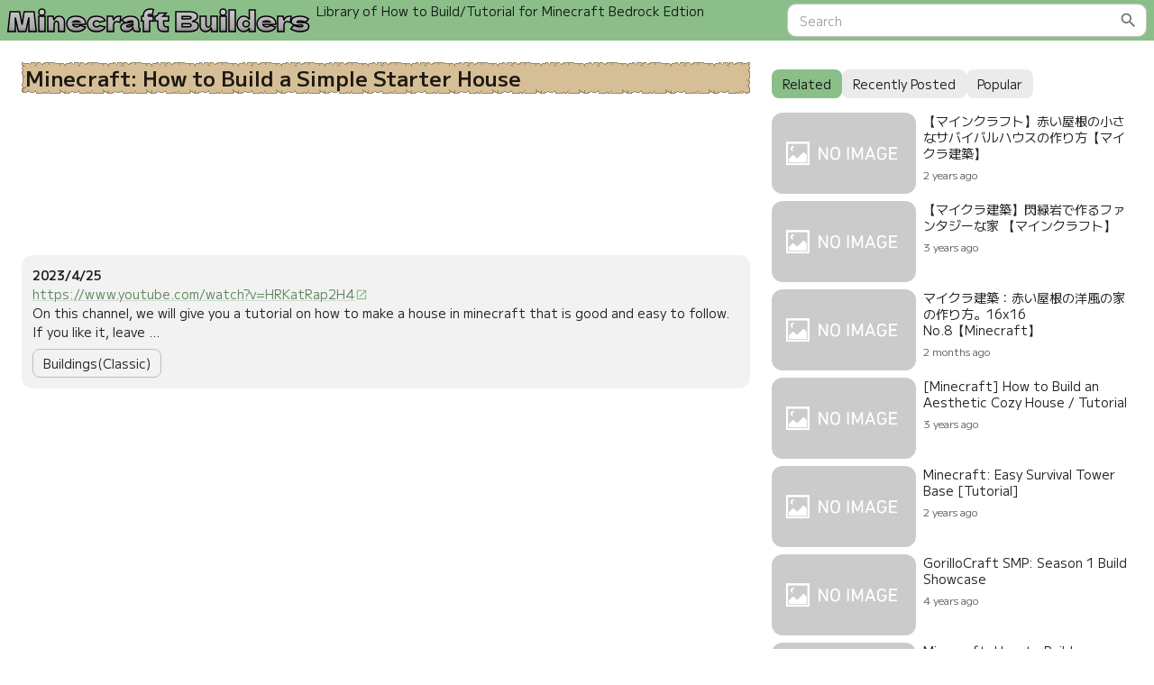

--- FILE ---
content_type: text/html; charset=utf-8
request_url: https://mcb.ki2.dev/post/3959
body_size: 15783
content:
<!DOCTYPE html><html prefix="og: http://ogp.me/ns#" lang="en"><head><meta charSet="utf-8"/><meta name="viewport" content="initial-scale=1, width=device-width"/><link rel="icon" href="/favicon.ico" type="image/x-icon"/><script async="" src="https://pagead2.googlesyndication.com/pagead/js/adsbygoogle.js?client=ca-pub-4587774683044627" crossorigin="anonymous"></script><title>Minecraft: How to Build a Simple Starter House - Minecraft Builders</title><meta name="description" content="On this channel, we will give you a tutorial on how to make a house in minecraft that is good and easy to follow. If you like it, leave ..."/><meta property="og:title" content="Minecraft: How to Build a Simple Starter House - Minecraft Builders"/><meta property="og:description" content="On this channel, we will give you a tutorial on how to make a house in minecraft that is good and easy to follow. If you like it, leave ..."/><meta property="og:url" content="https:/mcb.ki2.dev/post/3959"/><meta property="og:image" content="https://img.youtube.com/vi/HRKatRap2H4/maxresdefault.jpg"/><meta property="og:type" content="article"/><meta property="og:site_name" content="Minecraft Builders"/><meta name="twitter:card" content="summary_large_image"/><meta name="twitter:site" content="@mc__builders"/><meta name="twitter:image" content="https://img.youtube.com/vi/HRKatRap2H4/maxresdefault.jpg"/><meta name="next-head-count" content="15"/><meta name="emotion-insertion-point"/><style data-emotion="css-global 0"></style><style data-emotion="css-global 1cxvr50">html{-webkit-font-smoothing:antialiased;-moz-osx-font-smoothing:grayscale;box-sizing:border-box;-webkit-text-size-adjust:100%;}*,*::before,*::after{box-sizing:inherit;}strong,b{font-weight:700;}body{margin:0;color:rgba(0, 0, 0, 0.87);font-size:14px;font-weight:400;font-family:'__M_PLUS_1_57a68b','__M_PLUS_1_Fallback_57a68b',sans-serif;line-height:1.5;background-color:#fff;}@media print{body{background-color:#fff;}}body::backdrop{background-color:#fff;}</style><style data-emotion="css 114u1sp 1s751jf k9ltms cckmmg f5btsd pry7g8 e8mgq3 t6wb2s gc1u3f 1k5h0eo 6k70ox 19gc05a grv6p6 1ifitgv 87y5hu ji7g5p 1cw4hi4 1srxtf1 sjq1ld 90pnhu 11lqbxm 1l2qzqt dctp8p 126ol6s izqpvb 9iedg7 cts0lu 1gjepny 4vtv 88cz0p 12z0wuy 1u968u7 1ke7zb 1707mrl jo3ec3 ozvbgp 1404dbr">.css-114u1sp{min-height:100%;display:-webkit-box;display:-webkit-flex;display:-ms-flexbox;display:flex;-webkit-flex-direction:column;-ms-flex-direction:column;flex-direction:column;}.css-1s751jf{background-color:#8cbe8a;}.css-k9ltms{width:100%;margin-left:auto;box-sizing:border-box;margin-right:auto;display:block;display:-webkit-box;display:-webkit-flex;display:-ms-flexbox;display:flex;-webkit-align-items:end;-webkit-box-align:end;-ms-flex-align:end;align-items:end;padding-top:4px;padding-bottom:4px;}@media (min-width:1570px){.css-k9ltms{max-width:1570px;}}@media (min-width:0px){.css-k9ltms{padding-left:4px;padding-right:4px;text-align:center;}}@media (min-width:512px){.css-k9ltms{padding-left:8px;padding-right:8px;text-align:initial;}}.css-cckmmg{margin:0;font-family:'__Dela_Gothic_One_ec21bd','__Dela_Gothic_One_Fallback_ec21bd',sans-serif;font-size:1.4375rem;font-weight:400;-webkit-text-stroke:1.5px #000000;background:repeating-linear-gradient( 0deg, #333333 0%, #aaaaaa 30%, #dddddd 100% );-webkit-background-clip:text;-webkit-text-fill-color:transparent;line-height:1.167;white-space:nowrap;}@media (min-width:512px){.css-cckmmg{font-size:1.7138rem;}}@media (min-width:768px){.css-cckmmg{font-size:1.7138rem;}}@media (min-width:1016px){.css-cckmmg{font-size:1.928rem;}}.css-f5btsd{margin:0;font-size:12px;font-weight:400;line-height:1.25;font-family:'__M_PLUS_1_57a68b','__M_PLUS_1_Fallback_57a68b',sans-serif;margin-left:8px;-webkit-flex-shrink:2;-ms-flex-negative:2;flex-shrink:2;-webkit-box-orient:vertical;-webkit-line-clamp:2;overflow:hidden;}@media screen and (min-width: 768px){.css-f5btsd{font-size:14px;}}@media (min-width:0px){.css-f5btsd{display:none;}}@media (min-width:512px){.css-f5btsd{display:-webkit-box;}}.css-pry7g8{display:-webkit-inline-box;display:-webkit-inline-flex;display:-ms-inline-flexbox;display:inline-flex;-webkit-align-items:center;-webkit-box-align:center;-ms-flex-align:center;align-items:center;-webkit-box-pack:center;-ms-flex-pack:center;-webkit-justify-content:center;justify-content:center;position:relative;box-sizing:border-box;-webkit-tap-highlight-color:transparent;background-color:transparent;outline:0;border:0;margin:0;border-radius:0;padding:0;cursor:pointer;-webkit-user-select:none;-moz-user-select:none;-ms-user-select:none;user-select:none;vertical-align:middle;-moz-appearance:none;-webkit-appearance:none;-webkit-text-decoration:none;text-decoration:none;color:inherit;font-family:'__M_PLUS_1_57a68b','__M_PLUS_1_Fallback_57a68b',sans-serif;font-weight:500;font-size:0.765625rem;line-height:1.75;text-transform:uppercase;min-width:64px;padding:5px 15px;border-radius:4px;-webkit-transition:background-color 250ms cubic-bezier(0.4, 0, 0.2, 1) 0ms,box-shadow 250ms cubic-bezier(0.4, 0, 0.2, 1) 0ms,border-color 250ms cubic-bezier(0.4, 0, 0.2, 1) 0ms,color 250ms cubic-bezier(0.4, 0, 0.2, 1) 0ms;transition:background-color 250ms cubic-bezier(0.4, 0, 0.2, 1) 0ms,box-shadow 250ms cubic-bezier(0.4, 0, 0.2, 1) 0ms,border-color 250ms cubic-bezier(0.4, 0, 0.2, 1) 0ms,color 250ms cubic-bezier(0.4, 0, 0.2, 1) 0ms;border:1px solid rgba(140, 190, 138, 0.5);color:#8cbe8a;margin-left:auto;height:32px;min-width:32px;padding-left:0px;padding-right:0px;font-size:14px;color:rgba(0, 0, 0, 0.87);border-color:rgb(98, 133, 96);border-radius:10px;}.css-pry7g8::-moz-focus-inner{border-style:none;}.css-pry7g8.Mui-disabled{pointer-events:none;cursor:default;}@media print{.css-pry7g8{-webkit-print-color-adjust:exact;color-adjust:exact;}}.css-pry7g8:hover{-webkit-text-decoration:none;text-decoration:none;background-color:rgba(140, 190, 138, 0.04);border:1px solid #8cbe8a;}@media (hover: none){.css-pry7g8:hover{background-color:transparent;}}.css-pry7g8.Mui-disabled{color:rgba(0, 0, 0, 0.26);border:1px solid rgba(0, 0, 0, 0.12);}.css-pry7g8:hover{border-color:rgba(0, 0, 0, 0.87);background-color:rgb(98, 133, 96);}.css-e8mgq3{-webkit-user-select:none;-moz-user-select:none;-ms-user-select:none;user-select:none;width:1em;height:1em;display:inline-block;fill:currentColor;-webkit-flex-shrink:0;-ms-flex-negative:0;flex-shrink:0;-webkit-transition:fill 200ms cubic-bezier(0.4, 0, 0.2, 1) 0ms;transition:fill 200ms cubic-bezier(0.4, 0, 0.2, 1) 0ms;font-size:1.3125rem;}.css-t6wb2s{width:100%;margin-left:auto;box-sizing:border-box;margin-right:auto;display:block;-webkit-box-flex:1;-webkit-flex-grow:1;-ms-flex-positive:1;flex-grow:1;}@media (min-width:1570px){.css-t6wb2s{max-width:1570px;}}.css-gc1u3f{display:-webkit-box;display:-webkit-flex;display:-ms-flexbox;display:flex;}@media (min-width:0px){.css-gc1u3f{margin:8px;-webkit-flex-direction:column;-ms-flex-direction:column;flex-direction:column;}}@media (min-width:768px){.css-gc1u3f{margin:24px;}}@media (min-width:1016px){.css-gc1u3f{-webkit-flex-direction:row;-ms-flex-direction:row;flex-direction:row;}}.css-1k5h0eo{-webkit-flex:1;-ms-flex:1;flex:1;}@media (min-width:0px){.css-1k5h0eo{margin-right:0px;min-width:320px;}}@media (min-width:1016px){.css-1k5h0eo{margin-right:24px;min-width:640px;}}.css-6k70ox{margin:0;font-size:1.25rem;font-weight:600;border:4px solid;border-image:url(/map.png) 8 fill/8px/0 repeat;font-family:'__M_PLUS_1_57a68b','__M_PLUS_1_Fallback_57a68b',sans-serif;line-height:1.2;margin-bottom:12px;}@media (min-width:512px){.css-6k70ox{font-size:1.4583rem;}}@media (min-width:768px){.css-6k70ox{font-size:1.4583rem;}}@media (min-width:1016px){.css-6k70ox{font-size:1.4583rem;}}.css-19gc05a{width:100%;position:relative;aspect-ratio:16/9;}.css-grv6p6{border-radius:12px;background-color:rgba(0, 0, 0, 0.05);padding:12px;margin-top:12px;margin-bottom:24px;}.css-1ifitgv{margin:0;font-size:14px;font-weight:400;font-family:'__M_PLUS_1_57a68b','__M_PLUS_1_Fallback_57a68b',sans-serif;line-height:1.5;font-weight:600;}.css-87y5hu{margin:0;font:inherit;color:#8cbe8a;-webkit-text-decoration:underline;text-decoration:underline;text-decoration-color:rgba(140, 190, 138, 0.4);}.css-87y5hu:hover{text-decoration-color:inherit;}.css-ji7g5p{margin:0;font-size:14px;font-weight:400;font-family:'__M_PLUS_1_57a68b','__M_PLUS_1_Fallback_57a68b',sans-serif;line-height:1.5;color:rgb(98, 133, 96);}.css-1cw4hi4{-webkit-user-select:none;-moz-user-select:none;-ms-user-select:none;user-select:none;width:1em;height:1em;display:inline-block;fill:currentColor;-webkit-flex-shrink:0;-ms-flex-negative:0;flex-shrink:0;-webkit-transition:fill 200ms cubic-bezier(0.4, 0, 0.2, 1) 0ms;transition:fill 200ms cubic-bezier(0.4, 0, 0.2, 1) 0ms;font-size:inherit;}.css-1srxtf1{margin:0;font-size:14px;font-weight:400;font-family:'__M_PLUS_1_57a68b','__M_PLUS_1_Fallback_57a68b',sans-serif;line-height:1.5;white-space:pre-wrap;}.css-sjq1ld{display:-webkit-box;display:-webkit-flex;display:-ms-flexbox;display:flex;-webkit-flex-direction:row;-ms-flex-direction:row;flex-direction:row;gap:8px;margin-top:8px;}.css-90pnhu{max-width:100%;font-family:'__M_PLUS_1_57a68b','__M_PLUS_1_Fallback_57a68b',sans-serif;font-size:0.7109375rem;display:-webkit-inline-box;display:-webkit-inline-flex;display:-ms-inline-flexbox;display:inline-flex;-webkit-align-items:center;-webkit-box-align:center;-ms-flex-align:center;align-items:center;-webkit-box-pack:center;-ms-flex-pack:center;-webkit-justify-content:center;justify-content:center;height:32px;color:rgba(0, 0, 0, 0.87);background-color:rgba(0, 0, 0, 0.08);border-radius:16px;white-space:nowrap;-webkit-transition:background-color 300ms cubic-bezier(0.4, 0, 0.2, 1) 0ms,box-shadow 300ms cubic-bezier(0.4, 0, 0.2, 1) 0ms;transition:background-color 300ms cubic-bezier(0.4, 0, 0.2, 1) 0ms,box-shadow 300ms cubic-bezier(0.4, 0, 0.2, 1) 0ms;cursor:unset;outline:0;-webkit-text-decoration:none;text-decoration:none;border:0;padding:0;vertical-align:middle;box-sizing:border-box;background-color:transparent;border:1px solid #bdbdbd;border-radius:8px;}.css-90pnhu.Mui-disabled{opacity:0.38;pointer-events:none;}.css-90pnhu .MuiChip-avatar{margin-left:5px;margin-right:-6px;width:24px;height:24px;color:#616161;font-size:0.65625rem;}.css-90pnhu .MuiChip-avatarColorPrimary{color:rgba(0, 0, 0, 0.87);background-color:rgb(98, 133, 96);}.css-90pnhu .MuiChip-avatarColorSecondary{color:rgba(0, 0, 0, 0.87);background-color:rgb(160, 107, 49);}.css-90pnhu .MuiChip-avatarSmall{margin-left:4px;margin-right:-4px;width:18px;height:18px;font-size:0.546875rem;}.css-90pnhu .MuiChip-icon{margin-left:5px;margin-right:-6px;color:#616161;}.css-90pnhu .MuiChip-deleteIcon{-webkit-tap-highlight-color:transparent;color:rgba(0, 0, 0, 0.26);font-size:22px;cursor:pointer;margin:0 5px 0 -6px;}.css-90pnhu .MuiChip-deleteIcon:hover{color:rgba(0, 0, 0, 0.4);}.css-90pnhu.MuiChip-clickable:hover{background-color:rgba(0, 0, 0, 0.04);}.css-90pnhu.Mui-focusVisible{background-color:rgba(0, 0, 0, 0.12);}.css-90pnhu .MuiChip-avatar{margin-left:4px;}.css-90pnhu .MuiChip-avatarSmall{margin-left:2px;}.css-90pnhu .MuiChip-icon{margin-left:4px;}.css-90pnhu .MuiChip-iconSmall{margin-left:2px;}.css-90pnhu .MuiChip-deleteIcon{margin-right:5px;}.css-90pnhu .MuiChip-deleteIconSmall{margin-right:3px;}.css-11lqbxm{overflow:hidden;text-overflow:ellipsis;padding-left:11px;padding-right:11px;white-space:nowrap;}.css-1l2qzqt{margin:0;font-size:14px;font-weight:400;font-family:'__M_PLUS_1_57a68b','__M_PLUS_1_Fallback_57a68b',sans-serif;line-height:1.5;}.css-dctp8p{display:-webkit-box;display:-webkit-flex;display:-ms-flexbox;display:flex;margin-top:8px;margin-bottom:8px;gap:8px;}.css-126ol6s{background-color:transparent;padding:0px;border:none;}.css-126ol6s.Mui-selected .MuiChip-root{background-color:#8cbe8a;}.css-izqpvb{display:-webkit-inline-box;display:-webkit-inline-flex;display:-ms-inline-flexbox;display:inline-flex;-webkit-align-items:center;-webkit-box-align:center;-ms-flex-align:center;align-items:center;-webkit-box-pack:center;-ms-flex-pack:center;-webkit-justify-content:center;justify-content:center;position:relative;box-sizing:border-box;-webkit-tap-highlight-color:transparent;background-color:transparent;outline:0;border:0;margin:0;border-radius:0;padding:0;cursor:pointer;-webkit-user-select:none;-moz-user-select:none;-ms-user-select:none;user-select:none;vertical-align:middle;-moz-appearance:none;-webkit-appearance:none;-webkit-text-decoration:none;text-decoration:none;color:inherit;max-width:100%;font-family:'__M_PLUS_1_57a68b','__M_PLUS_1_Fallback_57a68b',sans-serif;font-size:0.7109375rem;display:-webkit-inline-box;display:-webkit-inline-flex;display:-ms-inline-flexbox;display:inline-flex;-webkit-align-items:center;-webkit-box-align:center;-ms-flex-align:center;align-items:center;-webkit-box-pack:center;-ms-flex-pack:center;-webkit-justify-content:center;justify-content:center;height:32px;color:rgba(0, 0, 0, 0.87);background-color:rgba(0, 0, 0, 0.08);border-radius:16px;white-space:nowrap;-webkit-transition:background-color 300ms cubic-bezier(0.4, 0, 0.2, 1) 0ms,box-shadow 300ms cubic-bezier(0.4, 0, 0.2, 1) 0ms;transition:background-color 300ms cubic-bezier(0.4, 0, 0.2, 1) 0ms,box-shadow 300ms cubic-bezier(0.4, 0, 0.2, 1) 0ms;cursor:unset;outline:0;-webkit-text-decoration:none;text-decoration:none;border:0;padding:0;vertical-align:middle;box-sizing:border-box;-webkit-user-select:none;-moz-user-select:none;-ms-user-select:none;user-select:none;-webkit-tap-highlight-color:transparent;cursor:pointer;border-radius:8px;}.css-izqpvb::-moz-focus-inner{border-style:none;}.css-izqpvb.Mui-disabled{pointer-events:none;cursor:default;}@media print{.css-izqpvb{-webkit-print-color-adjust:exact;color-adjust:exact;}}.css-izqpvb.Mui-disabled{opacity:0.38;pointer-events:none;}.css-izqpvb .MuiChip-avatar{margin-left:5px;margin-right:-6px;width:24px;height:24px;color:#616161;font-size:0.65625rem;}.css-izqpvb .MuiChip-avatarColorPrimary{color:rgba(0, 0, 0, 0.87);background-color:rgb(98, 133, 96);}.css-izqpvb .MuiChip-avatarColorSecondary{color:rgba(0, 0, 0, 0.87);background-color:rgb(160, 107, 49);}.css-izqpvb .MuiChip-avatarSmall{margin-left:4px;margin-right:-4px;width:18px;height:18px;font-size:0.546875rem;}.css-izqpvb .MuiChip-icon{margin-left:5px;margin-right:-6px;color:#616161;}.css-izqpvb .MuiChip-deleteIcon{-webkit-tap-highlight-color:transparent;color:rgba(0, 0, 0, 0.26);font-size:22px;cursor:pointer;margin:0 5px 0 -6px;}.css-izqpvb .MuiChip-deleteIcon:hover{color:rgba(0, 0, 0, 0.4);}.css-izqpvb:hover{background-color:rgba(0, 0, 0, 0.12);}.css-izqpvb.Mui-focusVisible{background-color:rgba(0, 0, 0, 0.2);}.css-izqpvb:active{box-shadow:0px 2px 1px -1px rgba(0,0,0,0.2),0px 1px 1px 0px rgba(0,0,0,0.14),0px 1px 3px 0px rgba(0,0,0,0.12);}.css-9iedg7{overflow:hidden;text-overflow:ellipsis;padding-left:12px;padding-right:12px;white-space:nowrap;}.css-cts0lu{margin-top:16px;width:100%;}.css-1gjepny{display:-webkit-box;display:-webkit-flex;display:-ms-flexbox;display:flex;-webkit-flex-direction:column;-ms-flex-direction:column;flex-direction:column;-webkit-align-items:flex-start;-webkit-box-align:flex-start;-ms-flex-align:flex-start;align-items:flex-start;margin-top:8px;}.css-1gjepny>:not(style):not(style){margin:0;}.css-1gjepny>:not(style)~:not(style){margin-top:8px;}@media (min-width:0px){.css-1gjepny{max-width:100%;}}@media (min-width:1016px){.css-1gjepny{max-width:400px;}}.css-4vtv{background-color:#fff;color:rgba(0, 0, 0, 0.87);-webkit-transition:box-shadow 300ms cubic-bezier(0.4, 0, 0.2, 1) 0ms;transition:box-shadow 300ms cubic-bezier(0.4, 0, 0.2, 1) 0ms;border-radius:4px;box-shadow:none;overflow:hidden;width:100%;}.css-88cz0p{display:-webkit-inline-box;display:-webkit-inline-flex;display:-ms-inline-flexbox;display:inline-flex;-webkit-align-items:center;-webkit-box-align:center;-ms-flex-align:center;align-items:center;-webkit-box-pack:center;-ms-flex-pack:center;-webkit-justify-content:center;justify-content:center;position:relative;box-sizing:border-box;-webkit-tap-highlight-color:transparent;background-color:transparent;outline:0;border:0;margin:0;border-radius:0;padding:0;cursor:pointer;-webkit-user-select:none;-moz-user-select:none;-ms-user-select:none;user-select:none;vertical-align:middle;-moz-appearance:none;-webkit-appearance:none;-webkit-text-decoration:none;text-decoration:none;color:inherit;display:block;text-align:inherit;border-radius:inherit;width:100%;line-height:0%;display:-webkit-box;display:-webkit-flex;display:-ms-flexbox;display:flex;}.css-88cz0p::-moz-focus-inner{border-style:none;}.css-88cz0p.Mui-disabled{pointer-events:none;cursor:default;}@media print{.css-88cz0p{-webkit-print-color-adjust:exact;color-adjust:exact;}}.css-88cz0p:hover .MuiCardActionArea-focusHighlight{opacity:0.04;}@media (hover: none){.css-88cz0p:hover .MuiCardActionArea-focusHighlight{opacity:0;}}.css-88cz0p.Mui-focusVisible .MuiCardActionArea-focusHighlight{opacity:0.12;}.css-12z0wuy{margin-right:8px;}.css-1u968u7{padding:16px;padding:0px;height:90px;width:100%;}.css-1u968u7:last-child{padding-bottom:24px;}.css-1ke7zb{margin:0;font-size:14px;font-weight:400;font-family:'__M_PLUS_1_57a68b','__M_PLUS_1_Fallback_57a68b',sans-serif;line-height:1.334;margin-bottom:0.35em;display:-webkit-box;-webkit-box-orient:vertical;-webkit-line-clamp:3;overflow:hidden;}.css-1707mrl{margin:0;font-size:12px;font-weight:400;color:#606060;font-family:'__M_PLUS_1_57a68b','__M_PLUS_1_Fallback_57a68b',sans-serif;line-height:1.66;}.css-1707mrl:not(:first-of-type):before{content:"•";margin-left:4px;margin-right:4px;margin-top:0px;margin-bottom:0px;}.css-jo3ec3{overflow:hidden;pointer-events:none;position:absolute;top:0;right:0;bottom:0;left:0;border-radius:inherit;opacity:0;background-color:currentcolor;-webkit-transition:opacity 250ms cubic-bezier(0.4, 0, 0.2, 1) 0ms;transition:opacity 250ms cubic-bezier(0.4, 0, 0.2, 1) 0ms;}.css-ozvbgp{width:100%;margin-left:auto;box-sizing:border-box;margin-right:auto;display:block;padding-top:4px;padding-bottom:4px;display:-webkit-box;display:-webkit-flex;display:-ms-flexbox;display:flex;-webkit-box-pack:center;-ms-flex-pack:center;-webkit-justify-content:center;justify-content:center;-webkit-align-items:center;-webkit-box-align:center;-ms-flex-align:center;align-items:center;}@media (min-width:1570px){.css-ozvbgp{max-width:1570px;}}.css-1404dbr{margin:0;font-size:14px;font-weight:400;font-family:'__M_PLUS_1_57a68b','__M_PLUS_1_Fallback_57a68b',sans-serif;line-height:1.5;color:rgba(0, 0, 0, 0.87);}</style><link rel="preload" href="/_next/static/media/96b92af1acfd92c7-s.p.woff2" as="font" type="font/woff2" crossorigin="anonymous" data-next-font="size-adjust"/><link rel="preload" href="/_next/static/media/ea79860cb0d7fdf5-s.p.woff2" as="font" type="font/woff2" crossorigin="anonymous" data-next-font="size-adjust"/><link rel="preload" href="/_next/static/css/cbaf42287b9da949.css" as="style"/><link rel="stylesheet" href="/_next/static/css/cbaf42287b9da949.css" data-n-g=""/><noscript data-n-css=""></noscript><script defer="" nomodule="" src="/_next/static/chunks/polyfills-c67a75d1b6f99dc8.js"></script><script src="/_next/static/chunks/webpack-445a5fe7cadeec28.js" defer=""></script><script src="/_next/static/chunks/framework-bbecb7d54330d002.js" defer=""></script><script src="/_next/static/chunks/main-ceb439f354ba1f1a.js" defer=""></script><script src="/_next/static/chunks/pages/_app-153f1939d46bb4a9.js" defer=""></script><script src="/_next/static/chunks/45-4cff36492f2299d0.js" defer=""></script><script src="/_next/static/chunks/918-67bbf8ee7d8c81e3.js" defer=""></script><script src="/_next/static/chunks/329-a114051d2d62c8e2.js" defer=""></script><script src="/_next/static/chunks/838-6dc8fee7e3e5ab92.js" defer=""></script><script src="/_next/static/chunks/pages/post/%5Bid%5D-716eb3dc7892001c.js" defer=""></script><script src="/_next/static/FRFQnNz9cHXl907NIgsx9/_buildManifest.js" defer=""></script><script src="/_next/static/FRFQnNz9cHXl907NIgsx9/_ssgManifest.js" defer=""></script><style id="__jsx-53bd104804194924">html,body,body>div:first-child,div#__next{height:100%}</style></head><body><div id="__next"><div class="MuiBox-root css-114u1sp"><header class="MuiBox-root css-1s751jf"><div class="MuiContainer-root MuiContainer-maxWidthXl MuiContainer-disableGutters css-k9ltms"><a style="text-decoration:none" href="/"><span class="MuiTypography-root MuiTypography-h1 css-cckmmg">Minecraft Builders</span></a><span class="MuiTypography-root MuiTypography-subtitle1 css-f5btsd">Library of How to Build/Tutorial for Minecraft Bedrock Edtion</span><button class="MuiButtonBase-root MuiButton-root MuiButton-outlined MuiButton-outlinedPrimary MuiButton-sizeMedium MuiButton-outlinedSizeMedium MuiButton-root MuiButton-outlined MuiButton-outlinedPrimary MuiButton-sizeMedium MuiButton-outlinedSizeMedium css-pry7g8" tabindex="0" type="button"><svg class="MuiSvgIcon-root MuiSvgIcon-fontSizeMedium css-e8mgq3" focusable="false" aria-hidden="true" viewBox="0 0 24 24" data-testid="SearchIcon"><path d="M15.5 14h-.79l-.28-.27C15.41 12.59 16 11.11 16 9.5 16 5.91 13.09 3 9.5 3S3 5.91 3 9.5 5.91 16 9.5 16c1.61 0 3.09-.59 4.23-1.57l.27.28v.79l5 4.99L20.49 19l-4.99-5zm-6 0C7.01 14 5 11.99 5 9.5S7.01 5 9.5 5 14 7.01 14 9.5 11.99 14 9.5 14z"></path></svg></button></div></header><main class="MuiContainer-root MuiContainer-maxWidthXl MuiContainer-disableGutters css-t6wb2s"><div class="MuiBox-root css-gc1u3f"><article class="MuiBox-root css-1k5h0eo"><h2 class="MuiTypography-root MuiTypography-h2 css-6k70ox">Minecraft: How to Build a Simple Starter House</h2><iframe class="MuiBox-root css-19gc05a" src="https://www.youtube.com/embed/HRKatRap2H4" title="YouTube video player" frameBorder="0" allow="accelerometer; autoplay; clipboard-write; encrypted-media; gyroscope; picture-in-picture; web-share" allowfullscreen=""></iframe><div class="MuiBox-root css-grv6p6"><p class="MuiTypography-root MuiTypography-body1 css-1ifitgv">2023/4/25</p><a class="MuiTypography-root MuiTypography-inherit MuiLink-root MuiLink-underlineAlways css-87y5hu" href="https://www.youtube.com/watch?v=HRKatRap2H4" target="_blank" rel="noopener noreferrer" style="display:inline-flex;align-items:center"><p class="MuiTypography-root MuiTypography-body1 css-ji7g5p">https://www.youtube.com/watch?v=HRKatRap2H4</p><svg class="MuiSvgIcon-root MuiSvgIcon-fontSizeInherit css-1cw4hi4" focusable="false" aria-hidden="true" viewBox="0 0 24 24" data-testid="LaunchIcon"><path d="M19 19H5V5h7V3H5c-1.11 0-2 .9-2 2v14c0 1.1.89 2 2 2h14c1.1 0 2-.9 2-2v-7h-2v7zM14 3v2h3.59l-9.83 9.83 1.41 1.41L19 6.41V10h2V3h-7z"></path></svg></a><p class="MuiTypography-root MuiTypography-body1 css-1srxtf1">On this channel, we will give you a tutorial on how to make a house in minecraft that is good and easy to follow. If you like it, leave ...</p><div class="MuiStack-root css-sjq1ld"><div class="MuiChip-root MuiChip-outlined MuiChip-sizeMedium MuiChip-colorDefault MuiChip-outlinedDefault css-90pnhu"><span class="MuiChip-label MuiChip-labelMedium css-11lqbxm"><span class="MuiTypography-root MuiTypography-body1 css-1l2qzqt">Buildings(Classic)</span></span></div></div></div></article><div class="MuiTabs-root MuiTabs-horizontal"><div tabindex="-1" role="tablist" class="MuiTabsList-root MuiTabsList-horizontal css-dctp8p"><button tabindex="-1" type="button" role="tab" aria-selected="false" id=":R2cdaemm:" class="MuiTab-root css-126ol6s"><div class="MuiButtonBase-root MuiChip-root MuiChip-filled MuiChip-sizeMedium MuiChip-colorDefault MuiChip-clickable MuiChip-clickableColorDefault MuiChip-filledDefault css-izqpvb" tabindex="0" role="button"><span class="MuiChip-label MuiChip-labelMedium css-9iedg7"><p class="MuiTypography-root MuiTypography-body1 css-1l2qzqt">Related</p></span></div></button><button tabindex="-1" type="button" role="tab" aria-selected="false" id=":R2kdaemm:" class="MuiTab-root css-126ol6s"><div class="MuiButtonBase-root MuiChip-root MuiChip-filled MuiChip-sizeMedium MuiChip-colorDefault MuiChip-clickable MuiChip-clickableColorDefault MuiChip-filledDefault css-izqpvb" tabindex="0" role="button"><span class="MuiChip-label MuiChip-labelMedium css-9iedg7"><p class="MuiTypography-root MuiTypography-body1 css-1l2qzqt">Recently Posted</p></span></div></button><button tabindex="-1" type="button" role="tab" aria-selected="false" id=":R2sdaemm:" class="MuiTab-root css-126ol6s"><div class="MuiButtonBase-root MuiChip-root MuiChip-filled MuiChip-sizeMedium MuiChip-colorDefault MuiChip-clickable MuiChip-clickableColorDefault MuiChip-filledDefault css-izqpvb" tabindex="0" role="button"><span class="MuiChip-label MuiChip-labelMedium css-9iedg7"><p class="MuiTypography-root MuiTypography-body1 css-1l2qzqt">Popular</p></span></div></button></div><div id=":R4laemm:" role="tabpanel" class="MuiTabPanel-root css-cts0lu"><div class="MuiStack-root css-1gjepny"><a style="text-decoration:none;width:100%" href="/post/5775"><div class="MuiPaper-root MuiPaper-elevation MuiPaper-rounded MuiPaper-elevation0 MuiCard-root css-4vtv"><button class="MuiButtonBase-root MuiCardActionArea-root css-88cz0p" tabindex="0" type="button"><div class="MuiBox-root css-12z0wuy"><img alt="【マインクラフト】赤い屋根の小さなサバイバルハウスの作り方【マイクラ建築】" loading="lazy" width="160" height="90" decoding="async" data-nimg="1" style="color:transparent;border-radius:12px;object-fit:cover" src="https://img.youtube.com/vi/S4Xa5GRd1jM/mqdefault.jpg"/></div><div class="MuiCardContent-root css-1u968u7"><h5 class="MuiTypography-root MuiTypography-h5 MuiTypography-gutterBottom css-1ke7zb">【マインクラフト】赤い屋根の小さなサバイバルハウスの作り方【マイクラ建築】</h5><div class="MuiBox-root css-0"><span class="MuiTypography-root MuiTypography-caption css-1707mrl">2 years ago</span></div></div><span class="MuiCardActionArea-focusHighlight css-jo3ec3"></span></button></div></a><a style="text-decoration:none;width:100%" href="/post/167"><div class="MuiPaper-root MuiPaper-elevation MuiPaper-rounded MuiPaper-elevation0 MuiCard-root css-4vtv"><button class="MuiButtonBase-root MuiCardActionArea-root css-88cz0p" tabindex="0" type="button"><div class="MuiBox-root css-12z0wuy"><img alt="【マイクラ建築】閃緑岩で作るファンタジーな家  【マインクラフト】" loading="lazy" width="160" height="90" decoding="async" data-nimg="1" style="color:transparent;border-radius:12px;object-fit:cover" src="https://img.youtube.com/vi/pdfIBT70b-s/mqdefault.jpg"/></div><div class="MuiCardContent-root css-1u968u7"><h5 class="MuiTypography-root MuiTypography-h5 MuiTypography-gutterBottom css-1ke7zb">【マイクラ建築】閃緑岩で作るファンタジーな家  【マインクラフト】</h5><div class="MuiBox-root css-0"><span class="MuiTypography-root MuiTypography-caption css-1707mrl">3 years ago</span></div></div><span class="MuiCardActionArea-focusHighlight css-jo3ec3"></span></button></div></a><a style="text-decoration:none;width:100%" href="/post/10153"><div class="MuiPaper-root MuiPaper-elevation MuiPaper-rounded MuiPaper-elevation0 MuiCard-root css-4vtv"><button class="MuiButtonBase-root MuiCardActionArea-root css-88cz0p" tabindex="0" type="button"><div class="MuiBox-root css-12z0wuy"><img alt="マイクラ建築：赤い屋根の洋風の家の作り方。16x16 No.8【Minecraft】" loading="lazy" width="160" height="90" decoding="async" data-nimg="1" style="color:transparent;border-radius:12px;object-fit:cover" src="https://img.youtube.com/vi/C3QEFbPN3TM/mqdefault.jpg"/></div><div class="MuiCardContent-root css-1u968u7"><h5 class="MuiTypography-root MuiTypography-h5 MuiTypography-gutterBottom css-1ke7zb">マイクラ建築：赤い屋根の洋風の家の作り方。16x16 No.8【Minecraft】</h5><div class="MuiBox-root css-0"><span class="MuiTypography-root MuiTypography-caption css-1707mrl">2 months ago</span></div></div><span class="MuiCardActionArea-focusHighlight css-jo3ec3"></span></button></div></a><a style="text-decoration:none;width:100%" href="/post/3346"><div class="MuiPaper-root MuiPaper-elevation MuiPaper-rounded MuiPaper-elevation0 MuiCard-root css-4vtv"><button class="MuiButtonBase-root MuiCardActionArea-root css-88cz0p" tabindex="0" type="button"><div class="MuiBox-root css-12z0wuy"><img alt="[Minecraft] How to Build an Aesthetic Cozy House / Tutorial" loading="lazy" width="160" height="90" decoding="async" data-nimg="1" style="color:transparent;border-radius:12px;object-fit:cover" src="https://img.youtube.com/vi/bfbAfUiAu-8/mqdefault.jpg"/></div><div class="MuiCardContent-root css-1u968u7"><h5 class="MuiTypography-root MuiTypography-h5 MuiTypography-gutterBottom css-1ke7zb">[Minecraft] How to Build an Aesthetic Cozy House / Tutorial</h5><div class="MuiBox-root css-0"><span class="MuiTypography-root MuiTypography-caption css-1707mrl">3 years ago</span></div></div><span class="MuiCardActionArea-focusHighlight css-jo3ec3"></span></button></div></a><a style="text-decoration:none;width:100%" href="/post/5992"><div class="MuiPaper-root MuiPaper-elevation MuiPaper-rounded MuiPaper-elevation0 MuiCard-root css-4vtv"><button class="MuiButtonBase-root MuiCardActionArea-root css-88cz0p" tabindex="0" type="button"><div class="MuiBox-root css-12z0wuy"><img alt="Minecraft: Easy Survival Tower Base [Tutorial]" loading="lazy" width="160" height="90" decoding="async" data-nimg="1" style="color:transparent;border-radius:12px;object-fit:cover" src="https://img.youtube.com/vi/QIs2L_2uV1s/mqdefault.jpg"/></div><div class="MuiCardContent-root css-1u968u7"><h5 class="MuiTypography-root MuiTypography-h5 MuiTypography-gutterBottom css-1ke7zb">Minecraft: Easy Survival Tower Base [Tutorial]</h5><div class="MuiBox-root css-0"><span class="MuiTypography-root MuiTypography-caption css-1707mrl">2 years ago</span></div></div><span class="MuiCardActionArea-focusHighlight css-jo3ec3"></span></button></div></a><a style="text-decoration:none;width:100%" href="/post/1106"><div class="MuiPaper-root MuiPaper-elevation MuiPaper-rounded MuiPaper-elevation0 MuiCard-root css-4vtv"><button class="MuiButtonBase-root MuiCardActionArea-root css-88cz0p" tabindex="0" type="button"><div class="MuiBox-root css-12z0wuy"><img alt="GorilloCraft SMP: Season 1 Build Showcase" loading="lazy" width="160" height="90" decoding="async" data-nimg="1" style="color:transparent;border-radius:12px;object-fit:cover" src="https://img.youtube.com/vi/BTOx_PJswCc/mqdefault.jpg"/></div><div class="MuiCardContent-root css-1u968u7"><h5 class="MuiTypography-root MuiTypography-h5 MuiTypography-gutterBottom css-1ke7zb">GorilloCraft SMP: Season 1 Build Showcase</h5><div class="MuiBox-root css-0"><span class="MuiTypography-root MuiTypography-caption css-1707mrl">4 years ago</span></div></div><span class="MuiCardActionArea-focusHighlight css-jo3ec3"></span></button></div></a><a style="text-decoration:none;width:100%" href="/post/4183"><div class="MuiPaper-root MuiPaper-elevation MuiPaper-rounded MuiPaper-elevation0 MuiCard-root css-4vtv"><button class="MuiButtonBase-root MuiCardActionArea-root css-88cz0p" tabindex="0" type="button"><div class="MuiBox-root css-12z0wuy"><img alt="Minecraft: How to Build a Medieval Barracks | Barracks (Tutorial)" loading="lazy" width="160" height="90" decoding="async" data-nimg="1" style="color:transparent;border-radius:12px;object-fit:cover" src="https://img.youtube.com/vi/RJI-heSvzyY/mqdefault.jpg"/></div><div class="MuiCardContent-root css-1u968u7"><h5 class="MuiTypography-root MuiTypography-h5 MuiTypography-gutterBottom css-1ke7zb">Minecraft: How to Build a Medieval Barracks | Barracks (Tutorial)</h5><div class="MuiBox-root css-0"><span class="MuiTypography-root MuiTypography-caption css-1707mrl">3 years ago</span></div></div><span class="MuiCardActionArea-focusHighlight css-jo3ec3"></span></button></div></a><a style="text-decoration:none;width:100%" href="/post/1516"><div class="MuiPaper-root MuiPaper-elevation MuiPaper-rounded MuiPaper-elevation0 MuiCard-root css-4vtv"><button class="MuiButtonBase-root MuiCardActionArea-root css-88cz0p" tabindex="0" type="button"><div class="MuiBox-root css-12z0wuy"><img alt="Minecraft: How To Build a Large Winter Log House Tutorial(#7) | 마인크래프트 건축, 통나무 집 짓기, 인테리어" loading="lazy" width="160" height="90" decoding="async" data-nimg="1" style="color:transparent;border-radius:12px;object-fit:cover" src="https://img.youtube.com/vi/GWFPPFcWzeU/mqdefault.jpg"/></div><div class="MuiCardContent-root css-1u968u7"><h5 class="MuiTypography-root MuiTypography-h5 MuiTypography-gutterBottom css-1ke7zb">Minecraft: How To Build a Large Winter Log House Tutorial(#7) | 마인크래프트 건축, 통나무 집 짓기, 인테리어</h5><div class="MuiBox-root css-0"><span class="MuiTypography-root MuiTypography-caption css-1707mrl">4 years ago</span></div></div><span class="MuiCardActionArea-focusHighlight css-jo3ec3"></span></button></div></a><a style="text-decoration:none;width:100%" href="/post/10019"><div class="MuiPaper-root MuiPaper-elevation MuiPaper-rounded MuiPaper-elevation0 MuiCard-root css-4vtv"><button class="MuiButtonBase-root MuiCardActionArea-root css-88cz0p" tabindex="0" type="button"><div class="MuiBox-root css-12z0wuy"><img alt="【マイクラ】ちょっと不気味🎃？銅ブロックと棚ブロックを使った初心者でも簡単に作れるおしゃれ建築の作り方 #minecraft 【マイクラ建築】" loading="lazy" width="160" height="90" decoding="async" data-nimg="1" style="color:transparent;border-radius:12px;object-fit:cover" src="https://img.youtube.com/vi/M5MGNU3ucEk/mqdefault.jpg"/></div><div class="MuiCardContent-root css-1u968u7"><h5 class="MuiTypography-root MuiTypography-h5 MuiTypography-gutterBottom css-1ke7zb">【マイクラ】ちょっと不気味🎃？銅ブロックと棚ブロックを使った初心者でも簡単に作れるおしゃれ建築の作り方 #minecraft 【マイクラ建築】</h5><div class="MuiBox-root css-0"><span class="MuiTypography-root MuiTypography-caption css-1707mrl">3 months ago</span></div></div><span class="MuiCardActionArea-focusHighlight css-jo3ec3"></span></button></div></a><a style="text-decoration:none;width:100%" href="/post/9151"><div class="MuiPaper-root MuiPaper-elevation MuiPaper-rounded MuiPaper-elevation0 MuiCard-root css-4vtv"><button class="MuiButtonBase-root MuiCardActionArea-root css-88cz0p" tabindex="0" type="button"><div class="MuiBox-root css-12z0wuy"><img alt="Minecraft Survival House Tutorial!" loading="lazy" width="160" height="90" decoding="async" data-nimg="1" style="color:transparent;border-radius:12px;object-fit:cover" src="https://img.youtube.com/vi/SQM3KNDfeio/mqdefault.jpg"/></div><div class="MuiCardContent-root css-1u968u7"><h5 class="MuiTypography-root MuiTypography-h5 MuiTypography-gutterBottom css-1ke7zb">Minecraft Survival House Tutorial!</h5><div class="MuiBox-root css-0"><span class="MuiTypography-root MuiTypography-caption css-1707mrl">9 months ago</span></div></div><span class="MuiCardActionArea-focusHighlight css-jo3ec3"></span></button></div></a></div></div><div hidden="" id=":R4taemm:" role="tabpanel" class="MuiTabPanel-root MuiTabPanel-hidden css-cts0lu"></div><div hidden="" id=":R55aemm:" role="tabpanel" class="MuiTabPanel-root MuiTabPanel-hidden css-cts0lu"></div></div></div></main><footer class="MuiBox-root css-1s751jf"><div class="MuiContainer-root MuiContainer-maxWidthXl MuiContainer-disableGutters css-ozvbgp"><a style="text-decoration:none" href="/privacy"><p class="MuiTypography-root MuiTypography-body1 css-1404dbr">Privacy Policy</p></a></div></footer></div></div><script id="__NEXT_DATA__" type="application/json">{"props":{"pageProps":{"post":{"id":3959,"url":"https://www.youtube.com/watch?v=HRKatRap2H4","title":"Minecraft: How to Build a Simple Starter House","description":"On this channel, we will give you a tutorial on how to make a house in minecraft that is good and easy to follow. If you like it, leave ...","image":null,"created_at":"2023-04-25T15:00:09+00:00","updated_at":"2025-10-19T16:23:17.945175+00:00","created_by":"8f9ad863-967b-4e21-93ef-f8e48b50344f","type":2,"tag_ids":[1],"indexed_at":"2025-10-19T16:23:17.65+00:00","pr_status":0},"relatedPosts":[[{"id":5775,"url":"https://www.youtube.com/watch?v=S4Xa5GRd1jM","title":"【マインクラフト】赤い屋根の小さなサバイバルハウスの作り方【マイクラ建築】","description":"今回は小さなお家を作りました！ ・････━━━━━━━━━━━━━････・ - SNS - ◇Twitter(X) : (http://twitter.com/___aichannel) ...","image":null,"created_at":"2023-11-30T12:00:33+00:00","updated_at":"2025-10-18T16:22:54.09152+00:00","created_by":"879ae56a-cb55-49ef-bd61-d3abb4443603","type":2,"tag_ids":[1],"indexed_at":"2025-10-18T16:22:53.782+00:00","pr_status":0},{"id":167,"url":"https://www.youtube.com/watch?v=pdfIBT70b-s","title":"【マイクラ建築】閃緑岩で作るファンタジーな家  【マインクラフト】","description":"今回は閃緑岩を使ってファンタジーな家を作りました！\n閃緑岩ってとてもいいブロックですよね\n\n--おすすめ動画-------------------------------------------------\nダークファンタジーな家の作り方①| Dark Fantasy House\nhttps://youtu.be/jFOaYV0gM9I\n\nダークファンタジーな家の作り方② | Medieval Fantasy House\nhttps://youtu.be/gwm8kZMxOD4\n\n---Seicraftについて-------------------------------------------\nTwitter：\nhttps://twitter.com/seicraft246\n\n---構成--------------------------------------------------------------\n影：BSL\nMOD：リプレイMOD\n\n---音楽--------------------------------------------------------------\nmodus様\nhttps://dova-s.jp/_contents/author/profile377.html\n\n秋山裕和様\nhttps://www.youtube.com/watch?v=h3BifNk9lnU\n\n---目次--------------------------------------------------------------\n0:00 目次\n0:27 1階外装\n6:40 1階内装\n8:13 2階外装\n14:07 2階内装\n19:23 屋根\n\n#マインクラフト建築 #マイクラ建築 #Seicraft","image":null,"created_at":"2023-01-21T10:15:02+00:00","updated_at":"2026-01-13T16:35:12.230073+00:00","created_by":"8f9ad863-967b-4e21-93ef-f8e48b50344f","type":2,"tag_ids":[1],"indexed_at":"2026-01-13T16:35:11.856+00:00","pr_status":0},{"id":10153,"url":"https://www.youtube.com/watch?v=C3QEFbPN3TM","title":"マイクラ建築：赤い屋根の洋風の家の作り方。16x16 No.8【Minecraft】","description":"マイクラ16x16建築シリーズ。 こちら10x10シリーズのNo.232の16x16アレンジとなります。 Shaders：Complementary Shaders ...","image":null,"created_at":"2025-11-05T09:30:17+00:00","updated_at":"2025-11-25T22:13:15.567381+00:00","created_by":"879ae56a-cb55-49ef-bd61-d3abb4443603","type":2,"tag_ids":[1],"indexed_at":"2025-11-17T16:30:02.278+00:00","pr_status":2},{"id":3346,"url":"https://www.youtube.com/watch?v=bfbAfUiAu-8","title":"[Minecraft] How to Build an Aesthetic Cozy House / Tutorial","description":"If you enjoyed, leave a like and subscribe to support me :) Feel free to give feedbacks and suggestions. Game Info Shader ...","image":null,"created_at":"2023-03-24T15:00:27+00:00","updated_at":"2025-12-15T16:34:19.902905+00:00","created_by":"8f9ad863-967b-4e21-93ef-f8e48b50344f","type":2,"tag_ids":[1],"indexed_at":"2025-12-15T16:34:19.678+00:00","pr_status":0},{"id":5992,"url":"https://www.youtube.com/watch?v=QIs2L_2uV1s","title":"Minecraft: Easy Survival Tower Base [Tutorial]","description":"Minecraft: Easy Survival Tower Base [Tutorial] Patreon (world downloads): https://patreon.com/gorilloyt Discord: ...","image":null,"created_at":"2023-12-31T11:00:07+00:00","updated_at":"2025-12-18T16:33:30.794507+00:00","created_by":"879ae56a-cb55-49ef-bd61-d3abb4443603","type":2,"tag_ids":[1],"indexed_at":"2025-12-18T16:33:30.542+00:00","pr_status":0},{"id":1106,"url":"https://www.youtube.com/watch?v=BTOx_PJswCc","title":"GorilloCraft SMP: Season 1 Build Showcase","description":"GorilloCraft SMP: Season 1 Build Showcase\n\nTech I'm using right now: https://kit.co/Gorillo/my-setup\n\nJoin Season 2 (releasing in July)! Details on my Discord:\nhttps://discord.gg/5A6rjxMCuC\n\nThis is a collection of some of the builds created by the amazing community throughout season 1 of the GorilloCraft SMP. Want to get involved with Season? Join my discord!\n\nIf you enjoyed it, please leave a like and subscribe to show your support!\nFeel free to leave any feedback or suggestions for future videos.\n\nJoin this channel to get access to perks:\nhttps://www.youtube.com/channel/UCVdir2atJiIzWTBGTfp4b4g/join\n\nCheck out Apex Hosting for cheap, reliable Minecraft server hosting!\nhttps://billing.apexminecrafthosting.com/aff.php?aff=6443\n\nInstagram: GorilloYT https://www.instagram.com/gorilloyt/​​ \nTikTok: GorilloYT https://www.tiktok.com/@gorilloyt?lan...\n\nBusiness Inquiries: gorilloyt.business@gmail.com\n\n---------------------------- Game Info ----------------------------\n\n► Shaders: Complementary\n► Resource Pack: Default\n► Mods: \n       ○ Replay Mod https://www.replaymod.com​​ \n       ○ Sodium https://www.curseforge.com/minecraft/mc-mods/sodium        \n\n------------------------------ Music ------------------------------\nAdventure - BenSound\nhttps://www.youtube.com/c/BensoundMusic\nwww.bensound.com","image":null,"created_at":"2022-06-22T09:30:05+00:00","updated_at":"2025-10-22T16:28:30.574439+00:00","created_by":"8f9ad863-967b-4e21-93ef-f8e48b50344f","type":2,"tag_ids":[1,2],"indexed_at":"2025-10-22T16:28:29.944+00:00","pr_status":0},{"id":4183,"url":"https://www.youtube.com/watch?v=RJI-heSvzyY","title":"Minecraft: How to Build a Medieval Barracks | Barracks (Tutorial)","description":"Minecraft: How to Build a Medieval Barracks | Barracks (Tutorial) This video shows you how to build a medieval barracks. Great for ...","image":null,"created_at":"2023-05-14T17:06:15+00:00","updated_at":"2025-12-02T16:32:23.597516+00:00","created_by":"8f9ad863-967b-4e21-93ef-f8e48b50344f","type":2,"tag_ids":[1],"indexed_at":"2025-12-02T16:32:23.225+00:00","pr_status":0},{"id":1516,"url":"https://www.youtube.com/watch?v=GWFPPFcWzeU","title":"Minecraft: How To Build a Large Winter Log House Tutorial(#7) | 마인크래프트 건축, 통나무 집 짓기, 인테리어","description":"Minecraft: a Cozy Winter Log Cabin\n▶ Please turn on the subtitles.\n▶ If you enjoyed this video, please leave a like \u0026 subscribe for more! :D\n\nIn this video, I'm going to show you how to build a winter log house,\nand also decorate the interior.\nThis includes a kitchen \u0026 dining room, living room with fireplace, bathroom, and two bedrooms.\nHope you enjoy this video!\n\n▶ Instagram - @iriegenie(https://www.instagram.com/iriegenie)\n\n\n⌛ Timestamp\n00:00 Intro\n00:30 Exterior\n13:05 Inside\n14:44 First Floor Interior\n22:53 Second Floor Interior\n29:00 Outside\n30:20 Outro \n\n\n🎮 Game\n• Minecraft\n\n🔍 Version\n• Java Edition 1.17.1(PC)\n\n🌳 Resource Pack\n• Faithful 1.18(x32)\n• Download Link - https://faithful.team/\n\n☀️ Shader Pack\n• BSL v8.1.01\n• Installation tutorial - https://youtu.be/AZWP9ql5tBI\n• Download Link - https://bitslablab.com/bslshaders\n\n🎹 Music\n\n🎵 Wish Background by Kevin MacLeod\nLink: https://incompetech.filmmusic.io/song/4633-wish-background\nLicense: https://filmmusic.io/standard-license\n\n🎵 Present by Ikson\nhttps://youtube.com/ikson\nhttps://soundcloud.com/ikson\n\n\n🌼 Thanks for watching! =)\n\n\n#Minecraft #IrieGenie #Winter #House #Cabin #Building #Tutorial\n#마인크래프트 #이리지니 #겨울 #통나무집 #건축 #인테리어","image":null,"created_at":"2021-12-25T02:58:17+00:00","updated_at":"2025-11-23T16:25:05.331605+00:00","created_by":"8f9ad863-967b-4e21-93ef-f8e48b50344f","type":2,"tag_ids":[1],"indexed_at":"2025-11-23T16:25:04.812+00:00","pr_status":0},{"id":10019,"url":"https://www.youtube.com/watch?v=M5MGNU3ucEk","title":"【マイクラ】ちょっと不気味🎃？銅ブロックと棚ブロックを使った初心者でも簡単に作れるおしゃれ建築の作り方 #minecraft 【マイクラ建築】","description":"【マイクラ】ペールオークと桜で作るファンタジーな可愛い洋館の作り方【マイクラ建築】✨ #マイクラ #マイクラサバイバル ...","image":null,"created_at":"2025-10-24T23:00:25+00:00","updated_at":"2025-10-28T16:29:00.680382+00:00","created_by":"879ae56a-cb55-49ef-bd61-d3abb4443603","type":2,"tag_ids":[1],"indexed_at":"2025-10-28T16:29:00.438+00:00","pr_status":0},{"id":9151,"url":"https://www.youtube.com/watch?v=SQM3KNDfeio","title":"Minecraft Survival House Tutorial!","description":"My Socials-- Tiktok⬇️ tiktok.com/@hellfrozzen Instagram⬇️ instagram.com/hellfrozzen/?hl=en --Contact Info-- For Chinese ...","image":null,"created_at":"2025-04-17T14:00:06+00:00","updated_at":"2025-11-21T16:27:22.277858+00:00","created_by":"879ae56a-cb55-49ef-bd61-d3abb4443603","type":2,"tag_ids":[1],"indexed_at":"2025-11-21T16:27:21.928+00:00","pr_status":0}],[{"id":10314,"url":"https://www.youtube.com/watch?v=8RZwVfrPRx0","title":"Realistic modern house in minecraft tutorial","description":"In this video, I'll show you how to build a Realistic Modern House in Minecraft step-by-step! Whether you are a beginner or an ...","image":null,"created_at":"2025-12-27T11:29:14+00:00","updated_at":"2026-01-06T16:32:37.536921+00:00","created_by":"879ae56a-cb55-49ef-bd61-d3abb4443603","type":2,"tag_ids":[5],"indexed_at":"2026-01-06T16:32:37.197+00:00","pr_status":0},{"id":10315,"url":"https://www.youtube.com/watch?v=Ux7a2tteF4k","title":"Minecraft: How To Build an EASY Survival Castle","description":"The perfect castle for your next survival world. Patreon (world download): https://patreon.com/gorilloyt Powered by ...","image":null,"created_at":"2025-12-27T10:30:17+00:00","updated_at":"2026-01-06T16:32:37.536921+00:00","created_by":"879ae56a-cb55-49ef-bd61-d3abb4443603","type":2,"tag_ids":[1],"indexed_at":"2026-01-06T16:32:37.197+00:00","pr_status":0},{"id":10316,"url":"https://www.youtube.com/watch?v=whVHdCQ8WZ0","title":"マイクラ建築：温泉の作り方。岩の露天風呂。10x10ブロックで簡単に。No.253【Minecraft】","description":"コンパクトマイクラ建築No.253 岩風呂第二弾。 No.124の温泉の冬アレンジverがマインクラフト日本公式の建築カレンダー2月に ...","image":null,"created_at":"2025-12-27T09:30:40+00:00","updated_at":"2026-01-06T16:32:37.536921+00:00","created_by":"879ae56a-cb55-49ef-bd61-d3abb4443603","type":2,"tag_ids":[2],"indexed_at":"2026-01-06T16:32:37.197+00:00","pr_status":0},{"id":10317,"url":"https://www.youtube.com/watch?v=wDtUf835-ds","title":"東大寺の作り方!!! todaiji temple【Minecraft】","description":"今回は東大寺を作ってみました!! サバイバルで作るには規模がでかくなりすぎてしまった。 サバイバルで作る方は頑張って ...","image":null,"created_at":"2025-12-27T09:01:35+00:00","updated_at":"2026-01-06T16:32:37.536921+00:00","created_by":"879ae56a-cb55-49ef-bd61-d3abb4443603","type":2,"tag_ids":[1],"indexed_at":"2026-01-06T16:32:37.197+00:00","pr_status":0},{"id":10318,"url":"https://www.youtube.com/watch?v=fcDcKe06yBk","title":"【統合版1.21.131】虫食い経験値トラップの作り方【マイクラ / Minecraft】【PE/PS4/Switch/Xbox/Win10】","description":"統合版1.21.131で使える、虫食い経験値トラップの作り方です。 高評価とチャンネル登録をよろしくお願いいたします！","image":null,"created_at":"2025-12-27T08:07:40+00:00","updated_at":"2026-01-06T16:32:37.536921+00:00","created_by":"879ae56a-cb55-49ef-bd61-d3abb4443603","type":2,"tag_ids":[4],"indexed_at":"2026-01-06T16:32:37.197+00:00","pr_status":0},{"id":10319,"url":"https://www.youtube.com/watch?v=hs1rEVPtlCQ","title":"⛏️ Minecraft Tutorial :: How to build a Modern Apartment 🏡 [마인크래프트 고급스러운 모던 아파트 짓기 건축강좌]","description":"Today, let's build a luxurious modern apartment! It's the end of the year, but it's been a while since I've built an apartment!","image":null,"created_at":"2025-12-27T04:15:06+00:00","updated_at":"2026-01-06T16:32:37.536921+00:00","created_by":"879ae56a-cb55-49ef-bd61-d3abb4443603","type":2,"tag_ids":[1],"indexed_at":"2026-01-06T16:32:37.197+00:00","pr_status":0},{"id":10320,"url":"https://www.youtube.com/watch?v=woGJi1n8-8A","title":"【マイクラ】選択した階層で止まる！ 階層指定型 水流エレベーターの作り方【Java版/統合版 1.21】","description":"今回は選択した階層で止まる！ 階層指定型 水流エレベーターを作りました！ 高さ自由で、階層を離して作る事も出来ます！","image":null,"created_at":"2025-12-27T04:01:04+00:00","updated_at":"2026-01-06T16:32:37.536921+00:00","created_by":"879ae56a-cb55-49ef-bd61-d3abb4443603","type":2,"tag_ids":[4],"indexed_at":"2026-01-06T16:32:37.197+00:00","pr_status":0},{"id":10321,"url":"https://www.youtube.com/watch?v=vL8QxKTBZtk","title":"Minecraft: How to build a Medieval Castle Interior | Minecraft Tutorial","description":"hello everyone, In todays tutorial we show you how to do the Interior for our Medieval Bohemian Castle. In there you'll have ...","image":null,"created_at":"2025-12-26T14:01:22+00:00","updated_at":"2026-01-06T16:32:37.536921+00:00","created_by":"879ae56a-cb55-49ef-bd61-d3abb4443603","type":2,"tag_ids":[1],"indexed_at":"2026-01-06T16:32:37.197+00:00","pr_status":0},{"id":10322,"url":"https://www.youtube.com/watch?v=3JS21w3Cu4Y","title":"[マイクラ]和風村人交易所の作り方[Minecraft][How to build][villager trading hall]","description":"今回は、和風村人交易所を作ります。 2階が交易所、1階は小さな倉庫となっています♡ 良かったら、みなさんも作ってみて ...","image":null,"created_at":"2025-12-26T12:00:14+00:00","updated_at":"2026-01-06T22:14:29.745087+00:00","created_by":"879ae56a-cb55-49ef-bd61-d3abb4443603","type":2,"tag_ids":[1],"indexed_at":"2026-01-06T16:32:37.197+00:00","pr_status":2},{"id":10323,"url":"https://www.youtube.com/watch?v=sppJ5Dxobuo","title":"EASIEST CREEPER XP Farm Minecraft Bedrock 1.21+! (MCPE/Xbox/PS4/Nintendo Switch/Windows10)","description":"The EASIEST Creeper/Gunpowder Farm in Minecraft Bedrock 1.21+! This design will work on Windows 11, Nintendo Switch, ...","image":null,"created_at":"2025-12-26T08:38:44+00:00","updated_at":"2026-01-06T16:32:37.536921+00:00","created_by":"879ae56a-cb55-49ef-bd61-d3abb4443603","type":2,"tag_ids":[4],"indexed_at":"2026-01-06T16:32:37.197+00:00","pr_status":0}],[{"id":9497,"url":"https://www.youtube.com/watch?v=xzlQmnCiL60","title":"Minecraft 1.21+ Easy Armadillo XP Farm - 0-53 levels in 5min","description":"Showing How To Build a Easy Armadillo XP Farm in Minecraft 1.21+. This XP Farm Uses Infested Splash Potions and Gets You ...","image":null,"created_at":"2025-06-20T13:02:02+00:00","updated_at":"2025-10-08T16:26:06.095881+00:00","created_by":"879ae56a-cb55-49ef-bd61-d3abb4443603","type":2,"tag_ids":[4],"indexed_at":"2025-10-08T16:26:05.767+00:00","pr_status":0},{"id":8307,"url":"https://www.youtube.com/watch?v=zl-Xdi3s_tQ","title":"【マイクラ1.21.4】ペールオークを使った白黒のファンタジーハウス【マイクラ建築】","description":"アプデで追加されたペールオークと 余りがちな深層岩を使った白黒のお家を作りました！ よかったら作ってみてください☆ 0:00 ...","image":null,"created_at":"2024-12-07T11:01:12+00:00","updated_at":"2025-10-07T16:25:54.894196+00:00","created_by":"879ae56a-cb55-49ef-bd61-d3abb4443603","type":2,"tag_ids":[1],"indexed_at":"2025-10-07T16:25:54.617+00:00","pr_status":2},{"id":8025,"url":"https://www.youtube.com/watch?v=gQurAvo-8j4","title":"Minecraft How To Build A Mushroom House Tutorial | Part 1","description":"Minecraft How To Build A Mushroom House Tutorial In this video, we begin the first part of an epic Minecraft build—a Mushroom ...","image":null,"created_at":"2024-10-22T08:00:32+00:00","updated_at":"2025-11-30T16:25:56.998256+00:00","created_by":"879ae56a-cb55-49ef-bd61-d3abb4443603","type":2,"tag_ids":[6],"indexed_at":"2025-11-30T16:25:56.608+00:00","pr_status":2},{"id":1115,"url":"https://www.youtube.com/watch?v=e2_qRXMFbTc","title":"Minecraft: How To Build a 3-Story Survival Base (House Tutorial)(#32) | 마인크래프트 건축, 야생 기지, 인테리어","description":"Minecraft: a Survival Base\n▶ Please turn on the subtitles.\n▶ If you enjoyed this video, please leave a like \u0026 subscribe for more! :D\n\nIn this video, I'm going to show you how to build a 3-story survival base,\nand also decorate the interior.\nThis base includes a kitchen, storage room, enchanting room, bedroom, smelting area, farm, and animal pen!\nHope you enjoy this video!\n\n▶ Instagram - @iriegenie(https://www.instagram.com/iriegenie)\n\n\n⌛ Timestamp\n00:00 Intro\n00:39 Exterior\n15:34 Inside\n17:43 First Floor Interior\n21:16 Second Floor Interior\n24:21 Third Floor Interior\n26:24 Outside\n29:52 Outro \n\n\n🎮 Game\n• Minecraft\n\n🔍 Version\n• Java Edition 1.18.1(PC)\n\n🌳 Resource Pack\n• Faithful 1.18(x32)\n• Download Link - https://faithful.team/\n\n☀️ Shader Pack\n• BSL v8.1.02\n• Installation tutorial - https://youtu.be/AZWP9ql5tBI\n• Download Link - https://bitslablab.com/bslshaders\n\n\n🎹 Music\n\n🎵 Far Away Feelings by Jamie Rutherford\n\n🎵 Kindness Courage by Kolby Knickerbocker\n\n🎵 A Postcard From Hom by Itay Kashti\n\n🎵 Before you by Foster\n\n🎵 In Pulse by Assaf Ayalon\n\n🎵 Never Lost by Low Light\n\n🎵 Running Out by Claire Kelly\n\n🎵 Spring by Itay Kashti\n\n🎵 Touch by Elad Perez\n\n🎵 View Above The Clouds by Itay Kashti\n\n\n🌼 Thanks for watching! =)\n\n\n#Minecraft #IrieGenie #SurvivalHouse #Building #Tutorial\n#마인크래프트 #이리지니 #야생기지 #건축 #인테리어","image":null,"created_at":"2022-06-11T08:33:47+00:00","updated_at":"2025-10-24T16:26:41.350812+00:00","created_by":"8f9ad863-967b-4e21-93ef-f8e48b50344f","type":2,"tag_ids":[1],"indexed_at":"2025-10-24T16:26:41.101+00:00","pr_status":0},{"id":8586,"url":"https://www.youtube.com/watch?v=Z2USc-1XxsM","title":"【マイクラ】全自動で植林から回収まで出来る！工場風な見た目のダークオーク＆ペールオーク原木装置の作り方【Java版1.21~1.21.4以降】","description":"動画の目次 00:00 オープニング 00:59 動作の様子と使い方 03:58 作成前の注意点＆材料紹介 05:08 ①仕分け機＆保管場所の作成 ...","image":null,"created_at":"2025-02-02T03:00:33+00:00","updated_at":"2025-12-12T16:28:41.376499+00:00","created_by":"879ae56a-cb55-49ef-bd61-d3abb4443603","type":2,"tag_ids":[4],"indexed_at":"2025-12-12T16:28:40.994+00:00","pr_status":0},{"id":2573,"url":"https://www.youtube.com/watch?v=hwj-Y_Zatfs","title":"Minecraft | How to Build a Starter House in the Birch Biome!","description":"Minecraft Relaxing Tutorial | How to Build a Simple Survival Birch House | Starter House / Cottage | Birch Forest Biome Build Ideas. Trying to learn how to build by searching: minecraft how to build a house? Well, this might be the video for you!\n\nA simple and complete birch house a small farm to start the game in your survival world in the birch forest biome. Hope you like it! 🙌😄 \n\nI would also like to thank all the support y'all have been giving me for the past month, it is much appreciated really! 💛\n\nIf you enjoyed it, leave a like and subscribe to support me. Feel free to give any feedback and suggestions. Thank you and stay safe!\n\n📸 Instagram: @dio.rods (https://www.instagram.com/dio.rods)\n 📱  Socials: https://linktr.ee/diorods\n\n---------------------------- GAME INFO ----------------------------\n\n🕹️ VERSION\n• Java Edition 1.16.3\n\n✨ SHADER\n• BSL Shader - https://bitslablab.com\n\n🎬 MODS\n• Replay Mod for recording - https://www.replaymod.com\n\n🌼 RESOURCE PACKS \n• Texture:\n  - Bushy Leaves.\n\n🌍 SEED:\n• 4677431585626090005\n• XYZ: -1118/70/-636 \n ATTENTION: it is a Large Biomes World and I changed a bit of the terrain where I built the House, just a heads up!\n\n----------------------------- MUSIC CREDITS -----------------------------\n\nSunset             - (Prod. by Lukrembo)\nMarshmallow - (Prod. by Lukrembo) \nLukrembo's Youtube Channel: https://www.youtube.com/channel/UCcUuUhBChMXm-irdwoFT-vg\n\n\nMusic: Animal Crossing Wild World Piano Medley by 팰리 Pally\nYouTube Video: https://youtu.be/FrvphO4fCz8\n\nNOTES ..........................................................................\n• English isn't my first language, so if it happens that the video has any grammatical errors, well then... let me know... I did my best 🙌😂\n• The list of materials does NOT include the materials for the interior nor exterior decorations since they are only suggestions of what I would add to the house.\n• DO NOT reupload or modify my videos.\n\nContents of this video.................................................\n\n0:00 - Intro\n0:40 - Materials\n1:00 - House Layout\n1:10 - Ground Floor\n3:15 - 1st Floor\n4:50 - Annex\n5:55 - Roof\n7:45 - Details\n8:55 - Interior Ideas\n12:55 - Exterior Ideas\n14:35 - I'm a Tree Whisperer!! :O\n15:30 - House Overview (with and without Shaders)\n16:05 - Cake!\n\nignore these btw... eheh\n#Minecraft #HowToBuild #MinecraftStarterHouse #Tutorial #MinecraftTutorial  #Timelapse #Minecrafter #MinecraftBuild #SurvivalBuild #MinecraftSurvival","image":null,"created_at":"2021-05-28T13:00:18+00:00","updated_at":"2025-12-04T16:33:08.891659+00:00","created_by":"8f9ad863-967b-4e21-93ef-f8e48b50344f","type":2,"tag_ids":[1],"indexed_at":"2025-12-04T16:33:08.303+00:00","pr_status":0},{"id":993,"url":"https://www.youtube.com/watch?v=s5f4hajKv2s","title":"Minecraft: Ultimate Underground Base Tutorial (how to build)","description":"In this Minecraft Tutorial I'll show you how to build the Ultimate Secret Underground Base! This base is completely modular and has a lot of features, from an Automatic Sugar Cane Farm \u0026 Aquarium, to a Super Smelter \u0026 Animal Pens!\n\n--- s o c i a l s ---\n\n🏰Want to download this build? Check out my Patreon for build downloads \u0026 more benefits!\n❤️Patreon: https://www.patreon.com/disruptivebuilds\n📸Instagram: https://www.instagram.com/disruptive_builds/\n🔷Discord: https://discord.gg/QbDhscExU7\n🔴Second Channel: \nhttps://www.youtube.com/channel/UCLu3lbamoD8-w1stjIpd8Kw\n\n🌲Texturepack: Better Leaves Addon\n🌞Shaders: Complementary\n\n--- m u s i c ---\n\nMusic by: itsokaylove\nSpotify: https://open.spotify.com/artist/2sVmps13nPFt0iG10BtWzV\n\nAlso with music from Banjo Kazooie\n\n--- t i m e s t a m p s --\n\nIntro: 0:00​\nTour: 0:19\nBlock List: 6:00\nExterior: 6:07\nEntrance Redstone: 7:35\nBase Excavation: 12:48\nElevator \u0026 Pillars/Walkway: 15:07\nTop Floor Sections: 18:52\nBottom Floor Sections: 32:21\nFloor Design: 41:09\nCeiling: 42:29\n\n#Minecraft​ #MinecraftTutorial​ #HowToBuild","image":null,"created_at":"2022-07-11T06:59:56+00:00","updated_at":"2026-01-02T16:28:44.375357+00:00","created_by":"8f9ad863-967b-4e21-93ef-f8e48b50344f","type":2,"tag_ids":[6],"indexed_at":"2026-01-02T16:28:44.02+00:00","pr_status":0},{"id":5971,"url":"https://www.youtube.com/watch?v=AJ-rJXn6ydQ","title":"【マイクラ建築】本格的な武家屋敷の作り方！内装もある！【マイクラ和風】【マイクラ武家屋敷】【ゆっくり実況】","description":"お久しぶりの動画は本格的な武家屋敷の作り方です。内装も込みでこだわって作ったので、1時間以上の動画となっております。","image":null,"created_at":"2024-01-05T10:50:32+00:00","updated_at":"2025-12-15T16:34:19.902905+00:00","created_by":"879ae56a-cb55-49ef-bd61-d3abb4443603","type":2,"tag_ids":[1],"indexed_at":"2025-12-15T16:34:19.678+00:00","pr_status":0},{"id":8349,"url":"https://www.youtube.com/watch?v=kuEO6UwAeEg","title":"BEST 1.21 INFINITE COAL FARM Minecraft Tutorial - EASY \u0026amp; CHEAP!!","description":"In this Tutorial, I Will Show you how to make the new next-generation coal farming for the first time ever made in java and this farm ...","image":null,"created_at":"2024-12-14T14:29:48+00:00","updated_at":"2025-10-20T16:26:58.241024+00:00","created_by":"879ae56a-cb55-49ef-bd61-d3abb4443603","type":2,"tag_ids":[4],"indexed_at":"2025-10-20T16:26:57.986+00:00","pr_status":0},{"id":126,"url":"https://www.youtube.com/watch?v=4iSnU1GA9Ok","title":"Minecraft: Ultimate Survival Base Tutorial (how to build 1.19)","description":"In this Minecraft Tutorial I'll show you how to build the ULTIMATE Survival Base, complete with a fortress design and a whole bunch of awesome features like a mine entrance, nether portal, massive farms and more!\n\n--- s o c i a l s ---\n\n🏰Want to download this build? Check out my Patreon for build downloads \u0026 more benefits!\n❤️Patreon: https://www.patreon.com/disruptivebuilds\n📸Instagram: https://www.instagram.com/disruptive_builds/\n🔷Discord: https://discord.gg/QbDhscExU7\n🔴Second Channel: \nhttps://www.youtube.com/channel/UCLu3lbamoD8-w1stjIpd8Kw\n\n🌲Texturepack: Better Leaves Addon\n🌞Shaders: Complementary\n\n--- m u s i c ---\n\nMusic by: itsokaylove\nWebsite: https://itsokaylove.com/\nSpotify: https://open.spotify.com/artist/2sVmps13nPFt0iG10BtWzV\n\nWith music from Old School Runescape\n\n--- t i m e s t a m p s --\n\nIntro: 0:00​\nTour: 0:15\nBlock List: 6:37\nBase Outline: 6:42\nGatehouse: 11:41\nWatchtowers: 16:09\nSide Buildings: 20:24\nMain Building: 24:07\nPathway \u0026 Farms: 30:07\nInteriors: 35:39\n\n#Minecraft​ #MinecraftTutorial​ #HowToBuild","image":null,"created_at":"2022-10-17T05:59:35+00:00","updated_at":"2025-10-08T16:26:06.095881+00:00","created_by":"8f9ad863-967b-4e21-93ef-f8e48b50344f","type":2,"tag_ids":[1],"indexed_at":"2025-10-08T16:26:05.767+00:00","pr_status":0}]],"_nextI18Next":{"initialI18nStore":{"en":{"common":{"site":{"title":"Minecraft Builders","description":"Library of How to Build/Tutorial for Minecraft Bedrock Edtion"},"tag":{"1":"Buildings(Classic)","2":"Outdoors","3":"Decoration","4":"Convenient(Redstone•Trap)","5":"Buildings(Modern)","6":"Buildings(Other)","all":"All","sub":{"2":"Bridge•Garden•Park•Vehicle","3":"Interior•Object"}},"action":{"post":"Post","update":"Update","mypage":"My Page","login":"Sign in","logout":"Logout","view":"View","edit":"Edit","chooseimage":"Choose Image","search":"Search","delete":"Delete"},"label":{"title":"TItle","youtube":"YouTube","blog":"Blog","format":"Format","youtubeurl":"YouTube URL","blogurl":"Blog Post URL","description":"Description","tag":"Tag","thumbnail":"Thumnail","postdate":"","datesuffix":" ago","pastpost":"Your Posts","relatedpost":"Related","recentpost":"Recently Posted","popularpost":"Popular","privacy":"Privacy Policy"},"text":{"editpros":"Post your content and get more visitors!","editrules":["This site features buildings that you can build yourself on Bedrock Edition.","Please refrain from posting videos listed below","　・No construction instructions provided","　・Using mods except texture packs."]},"message":{"loginalert":"We have a login just to prevent malicious posting. Please be assured that the information will not be automatically posted to the SNS.","reflectdelay":"Please note that it may take some time for your post to be reflected.","notfound":"Not found","required":"Required","inputerror":"Invalid Input","invalidyoutubeurl":"YouTube URL is not correct","failedtopost":"Failed to post. Please try again."}}}},"initialLocale":"en","ns":["common"],"userConfig":{"i18n":{"defaultLocale":"en","locales":["en","ja"]},"localePath":"/var/task/public/locales","defaultNS":"common","keySeparator":".","reloadOnPrerender":true,"default":{"i18n":{"defaultLocale":"en","locales":["en","ja"]},"localePath":"/var/task/public/locales","defaultNS":"common","keySeparator":".","reloadOnPrerender":true}}}},"__N_SSG":true},"page":"/post/[id]","query":{"id":"3959"},"buildId":"FRFQnNz9cHXl907NIgsx9","isFallback":false,"isExperimentalCompile":false,"gsp":true,"locale":"en","locales":["en","ja"],"defaultLocale":"en","scriptLoader":[]}</script><script defer src="https://static.cloudflareinsights.com/beacon.min.js/vcd15cbe7772f49c399c6a5babf22c1241717689176015" integrity="sha512-ZpsOmlRQV6y907TI0dKBHq9Md29nnaEIPlkf84rnaERnq6zvWvPUqr2ft8M1aS28oN72PdrCzSjY4U6VaAw1EQ==" data-cf-beacon='{"version":"2024.11.0","token":"d5377f2c96204094ace421f2cb85aad6","r":1,"server_timing":{"name":{"cfCacheStatus":true,"cfEdge":true,"cfExtPri":true,"cfL4":true,"cfOrigin":true,"cfSpeedBrain":true},"location_startswith":null}}' crossorigin="anonymous"></script>
</body></html>

--- FILE ---
content_type: text/html; charset=utf-8
request_url: https://www.google.com/recaptcha/api2/aframe
body_size: 267
content:
<!DOCTYPE HTML><html><head><meta http-equiv="content-type" content="text/html; charset=UTF-8"></head><body><script nonce="saV4oFhxWQhyUOGOgARZyg">/** Anti-fraud and anti-abuse applications only. See google.com/recaptcha */ try{var clients={'sodar':'https://pagead2.googlesyndication.com/pagead/sodar?'};window.addEventListener("message",function(a){try{if(a.source===window.parent){var b=JSON.parse(a.data);var c=clients[b['id']];if(c){var d=document.createElement('img');d.src=c+b['params']+'&rc='+(localStorage.getItem("rc::a")?sessionStorage.getItem("rc::b"):"");window.document.body.appendChild(d);sessionStorage.setItem("rc::e",parseInt(sessionStorage.getItem("rc::e")||0)+1);localStorage.setItem("rc::h",'1768764517824');}}}catch(b){}});window.parent.postMessage("_grecaptcha_ready", "*");}catch(b){}</script></body></html>

--- FILE ---
content_type: application/javascript; charset=utf-8
request_url: https://mcb.ki2.dev/_next/static/chunks/pages/_app-153f1939d46bb4a9.js
body_size: 118412
content:
(self.webpackChunk_N_E=self.webpackChunk_N_E||[]).push([[888],{8417:function(e,t,n){"use strict";function sheetForTag(e){if(e.sheet)return e.sheet;for(var t=0;t<document.styleSheets.length;t++)if(document.styleSheets[t].ownerNode===e)return document.styleSheets[t]}function createStyleElement(e){var t=document.createElement("style");return t.setAttribute("data-emotion",e.key),void 0!==e.nonce&&t.setAttribute("nonce",e.nonce),t.appendChild(document.createTextNode("")),t.setAttribute("data-s",""),t}n.d(t,{Z:function(){return createCache}});var i=function(){function StyleSheet(e){var t=this;this._insertTag=function(e){var n;n=0===t.tags.length?t.insertionPoint?t.insertionPoint.nextSibling:t.prepend?t.container.firstChild:t.before:t.tags[t.tags.length-1].nextSibling,t.container.insertBefore(e,n),t.tags.push(e)},this.isSpeedy=void 0===e.speedy||e.speedy,this.tags=[],this.ctr=0,this.nonce=e.nonce,this.key=e.key,this.container=e.container,this.prepend=e.prepend,this.insertionPoint=e.insertionPoint,this.before=null}var e=StyleSheet.prototype;return e.hydrate=function(e){e.forEach(this._insertTag)},e.insert=function(e){this.ctr%(this.isSpeedy?65e3:1)==0&&this._insertTag(createStyleElement(this));var t=this.tags[this.tags.length-1];if(this.isSpeedy){var n=sheetForTag(t);try{n.insertRule(e,n.cssRules.length)}catch(e){}}else t.appendChild(document.createTextNode(e));this.ctr++},e.flush=function(){this.tags.forEach(function(e){return e.parentNode&&e.parentNode.removeChild(e)}),this.tags=[],this.ctr=0},StyleSheet}(),o=Math.abs,s=String.fromCharCode,a=Object.assign;function hash(e,t){return 45^Utility_charat(e,0)?(((t<<2^Utility_charat(e,0))<<2^Utility_charat(e,1))<<2^Utility_charat(e,2))<<2^Utility_charat(e,3):0}function Utility_match(e,t){return(e=t.exec(e))?e[0]:e}function Utility_replace(e,t,n){return e.replace(t,n)}function indexof(e,t){return e.indexOf(t)}function Utility_charat(e,t){return 0|e.charCodeAt(t)}function Utility_substr(e,t,n){return e.slice(t,n)}function Utility_strlen(e){return e.length}function Utility_append(e,t){return t.push(e),e}function Utility_combine(e,t){return e.map(t).join("")}var l=1,u=1,c=0,d=0,h=0,p="";function node(e,t,n,i,o,s,a){return{value:e,root:t,parent:n,type:i,props:o,children:s,line:l,column:u,length:a,return:""}}function Tokenizer_copy(e,t){return a(node("",null,null,"",null,null,0),e,{length:-e.length},t)}function Tokenizer_char(){return h}function prev(){return h=d>0?Utility_charat(p,--d):0,u--,10===h&&(u=1,l--),h}function next(){return h=d<c?Utility_charat(p,d++):0,u++,10===h&&(u=1,l++),h}function peek(){return Utility_charat(p,d)}function token(e){switch(e){case 0:case 9:case 10:case 13:case 32:return 5;case 33:case 43:case 44:case 47:case 62:case 64:case 126:case 59:case 123:case 125:return 4;case 58:return 3;case 34:case 39:case 40:case 91:return 2;case 41:case 93:return 1}return 0}function alloc(e){return l=u=1,c=Utility_strlen(p=e),d=0,[]}function delimit(e){var t,n;return(t=d-1,n=delimiter(91===e?e+2:40===e?e+1:e),Utility_substr(p,t,n)).trim()}function whitespace(e){for(;h=peek();)if(h<33)next();else break;return token(e)>2||token(h)>3?"":" "}function escaping(e,t){for(var n;--t&&next()&&!(h<48)&&!(h>102)&&(!(h>57)||!(h<65))&&(!(h>70)||!(h<97)););return n=d+(t<6&&32==peek()&&32==next()),Utility_substr(p,e,n)}function delimiter(e){for(;next();)switch(h){case e:return d;case 34:case 39:34!==e&&39!==e&&delimiter(h);break;case 40:41===e&&delimiter(e);break;case 92:next()}return d}function commenter(e,t){for(;next();)if(e+h===57)break;else if(e+h===84&&47===peek())break;return"/*"+Utility_substr(p,t,d-1)+"*"+s(47===e?e:next())}function identifier(e){for(;!token(peek());)next();return Utility_substr(p,e,d)}var g="-ms-",m="-moz-",y="-webkit-",v="comm",b="rule",S="decl",x="@keyframes";function Serializer_serialize(e,t){for(var n="",i=e.length,o=0;o<i;o++)n+=t(e[o],o,e,t)||"";return n}function stringify(e,t,n,i){switch(e.type){case"@layer":if(e.children.length)break;case"@import":case S:return e.return=e.return||e.value;case v:return"";case x:return e.return=e.value+"{"+Serializer_serialize(e.children,i)+"}";case b:e.value=e.props.join(",")}return Utility_strlen(n=Serializer_serialize(e.children,i))?e.return=e.value+"{"+n+"}":""}function middleware(e){var t=e.length;return function(n,i,o,s){for(var a="",l=0;l<t;l++)a+=e[l](n,i,o,s)||"";return a}}function rulesheet(e){return function(t){!t.root&&(t=t.return)&&e(t)}}function compile(e){var t;return t=parse("",null,null,null,[""],e=alloc(e),0,[0],e),p="",t}function parse(e,t,n,i,o,a,l,u,c){for(var h=0,p=0,g=l,m=0,y=0,v=0,b=1,S=1,x=1,w=0,k="",C=o,E=a,P=i,T=k;S;)switch(v=w,w=next()){case 40:if(108!=v&&58==Utility_charat(T,g-1)){-1!=indexof(T+=Utility_replace(delimit(w),"&","&\f"),"&\f")&&(x=-1);break}case 34:case 39:case 91:T+=delimit(w);break;case 9:case 10:case 13:case 32:T+=whitespace(v);break;case 92:T+=escaping(d-1,7);continue;case 47:switch(peek()){case 42:case 47:Utility_append(comment(commenter(next(),d),t,n),c);break;default:T+="/"}break;case 123*b:u[h++]=Utility_strlen(T)*x;case 125*b:case 59:case 0:switch(w){case 0:case 125:S=0;case 59+p:-1==x&&(T=Utility_replace(T,/\f/g,"")),y>0&&Utility_strlen(T)-g&&Utility_append(y>32?declaration(T+";",i,n,g-1):declaration(Utility_replace(T," ","")+";",i,n,g-2),c);break;case 59:T+=";";default:if(Utility_append(P=ruleset(T,t,n,h,p,o,u,k,C=[],E=[],g),a),123===w){if(0===p)parse(T,t,P,P,C,a,g,u,E);else switch(99===m&&110===Utility_charat(T,3)?100:m){case 100:case 108:case 109:case 115:parse(e,P,P,i&&Utility_append(ruleset(e,P,P,0,0,o,u,k,o,C=[],g),E),o,E,g,u,i?C:E);break;default:parse(T,P,P,P,[""],E,0,u,E)}}}h=p=y=0,b=x=1,k=T="",g=l;break;case 58:g=1+Utility_strlen(T),y=v;default:if(b<1){if(123==w)--b;else if(125==w&&0==b++&&125==prev())continue}switch(T+=s(w),w*b){case 38:x=p>0?1:(T+="\f",-1);break;case 44:u[h++]=(Utility_strlen(T)-1)*x,x=1;break;case 64:45===peek()&&(T+=delimit(next())),m=peek(),p=g=Utility_strlen(k=T+=identifier(d)),w++;break;case 45:45===v&&2==Utility_strlen(T)&&(b=0)}}return a}function ruleset(e,t,n,i,s,a,l,u,c,d,h){for(var p=s-1,g=0===s?a:[""],m=g.length,y=0,v=0,S=0;y<i;++y)for(var x=0,w=Utility_substr(e,p+1,p=o(v=l[y])),k=e;x<m;++x)(k=(v>0?g[x]+" "+w:Utility_replace(w,/&\f/g,g[x])).trim())&&(c[S++]=k);return node(e,t,n,0===s?b:u,c,d,h)}function comment(e,t,n){return node(e,t,n,v,s(Tokenizer_char()),Utility_substr(e,2,-2),0)}function declaration(e,t,n,i){return node(e,t,n,S,Utility_substr(e,0,i),Utility_substr(e,i+1,-1),i)}var identifierWithPointTracking=function(e,t,n){for(var i=0,o=0;i=o,o=peek(),38===i&&12===o&&(t[n]=1),!token(o);)next();return Utility_substr(p,e,d)},toRules=function(e,t){var n=-1,i=44;do switch(token(i)){case 0:38===i&&12===peek()&&(t[n]=1),e[n]+=identifierWithPointTracking(d-1,t,n);break;case 2:e[n]+=delimit(i);break;case 4:if(44===i){e[++n]=58===peek()?"&\f":"",t[n]=e[n].length;break}default:e[n]+=s(i)}while(i=next());return e},getRules=function(e,t){var n;return n=toRules(alloc(e),t),p="",n},w=new WeakMap,compat=function(e){if("rule"===e.type&&e.parent&&!(e.length<1)){for(var t=e.value,n=e.parent,i=e.column===n.column&&e.line===n.line;"rule"!==n.type;)if(!(n=n.parent))return;if((1!==e.props.length||58===t.charCodeAt(0)||w.get(n))&&!i){w.set(e,!0);for(var o=[],s=getRules(t,o),a=n.props,l=0,u=0;l<s.length;l++)for(var c=0;c<a.length;c++,u++)e.props[u]=o[l]?s[l].replace(/&\f/g,a[c]):a[c]+" "+s[l]}}},removeLabel=function(e){if("decl"===e.type){var t=e.value;108===t.charCodeAt(0)&&98===t.charCodeAt(2)&&(e.return="",e.value="")}};function emotion_cache_browser_esm_prefix(e,t){switch(hash(e,t)){case 5103:return y+"print-"+e+e;case 5737:case 4201:case 3177:case 3433:case 1641:case 4457:case 2921:case 5572:case 6356:case 5844:case 3191:case 6645:case 3005:case 6391:case 5879:case 5623:case 6135:case 4599:case 4855:case 4215:case 6389:case 5109:case 5365:case 5621:case 3829:return y+e+e;case 5349:case 4246:case 4810:case 6968:case 2756:return y+e+m+e+g+e+e;case 6828:case 4268:return y+e+g+e+e;case 6165:return y+e+g+"flex-"+e+e;case 5187:return y+e+Utility_replace(e,/(\w+).+(:[^]+)/,y+"box-$1$2"+g+"flex-$1$2")+e;case 5443:return y+e+g+"flex-item-"+Utility_replace(e,/flex-|-self/,"")+e;case 4675:return y+e+g+"flex-line-pack"+Utility_replace(e,/align-content|flex-|-self/,"")+e;case 5548:return y+e+g+Utility_replace(e,"shrink","negative")+e;case 5292:return y+e+g+Utility_replace(e,"basis","preferred-size")+e;case 6060:return y+"box-"+Utility_replace(e,"-grow","")+y+e+g+Utility_replace(e,"grow","positive")+e;case 4554:return y+Utility_replace(e,/([^-])(transform)/g,"$1"+y+"$2")+e;case 6187:return Utility_replace(Utility_replace(Utility_replace(e,/(zoom-|grab)/,y+"$1"),/(image-set)/,y+"$1"),e,"")+e;case 5495:case 3959:return Utility_replace(e,/(image-set\([^]*)/,y+"$1$`$1");case 4968:return Utility_replace(Utility_replace(e,/(.+:)(flex-)?(.*)/,y+"box-pack:$3"+g+"flex-pack:$3"),/s.+-b[^;]+/,"justify")+y+e+e;case 4095:case 3583:case 4068:case 2532:return Utility_replace(e,/(.+)-inline(.+)/,y+"$1$2")+e;case 8116:case 7059:case 5753:case 5535:case 5445:case 5701:case 4933:case 4677:case 5533:case 5789:case 5021:case 4765:if(Utility_strlen(e)-1-t>6)switch(Utility_charat(e,t+1)){case 109:if(45!==Utility_charat(e,t+4))break;case 102:return Utility_replace(e,/(.+:)(.+)-([^]+)/,"$1"+y+"$2-$3$1"+m+(108==Utility_charat(e,t+3)?"$3":"$2-$3"))+e;case 115:return~indexof(e,"stretch")?emotion_cache_browser_esm_prefix(Utility_replace(e,"stretch","fill-available"),t)+e:e}break;case 4949:if(115!==Utility_charat(e,t+1))break;case 6444:switch(Utility_charat(e,Utility_strlen(e)-3-(~indexof(e,"!important")&&10))){case 107:return Utility_replace(e,":",":"+y)+e;case 101:return Utility_replace(e,/(.+:)([^;!]+)(;|!.+)?/,"$1"+y+(45===Utility_charat(e,14)?"inline-":"")+"box$3$1"+y+"$2$3$1"+g+"$2box$3")+e}break;case 5936:switch(Utility_charat(e,t+11)){case 114:return y+e+g+Utility_replace(e,/[svh]\w+-[tblr]{2}/,"tb")+e;case 108:return y+e+g+Utility_replace(e,/[svh]\w+-[tblr]{2}/,"tb-rl")+e;case 45:return y+e+g+Utility_replace(e,/[svh]\w+-[tblr]{2}/,"lr")+e}return y+e+g+e+e}return e}var k=[function(e,t,n,i){if(e.length>-1&&!e.return)switch(e.type){case S:e.return=emotion_cache_browser_esm_prefix(e.value,e.length);break;case x:return Serializer_serialize([Tokenizer_copy(e,{value:Utility_replace(e.value,"@","@"+y)})],i);case b:if(e.length)return Utility_combine(e.props,function(t){switch(Utility_match(t,/(::plac\w+|:read-\w+)/)){case":read-only":case":read-write":return Serializer_serialize([Tokenizer_copy(e,{props:[Utility_replace(t,/:(read-\w+)/,":"+m+"$1")]})],i);case"::placeholder":return Serializer_serialize([Tokenizer_copy(e,{props:[Utility_replace(t,/:(plac\w+)/,":"+y+"input-$1")]}),Tokenizer_copy(e,{props:[Utility_replace(t,/:(plac\w+)/,":"+m+"$1")]}),Tokenizer_copy(e,{props:[Utility_replace(t,/:(plac\w+)/,g+"input-$1")]})],i)}return""})}}],createCache=function(e){var t,n,o=e.key;if("css"===o){var s=document.querySelectorAll("style[data-emotion]:not([data-s])");Array.prototype.forEach.call(s,function(e){-1!==e.getAttribute("data-emotion").indexOf(" ")&&(document.head.appendChild(e),e.setAttribute("data-s",""))})}var a=e.stylisPlugins||k,l={},u=[];t=e.container||document.head,Array.prototype.forEach.call(document.querySelectorAll('style[data-emotion^="'+o+' "]'),function(e){for(var t=e.getAttribute("data-emotion").split(" "),n=1;n<t.length;n++)l[t[n]]=!0;u.push(e)});var c=middleware([compat,removeLabel].concat(a,[stringify,rulesheet(function(e){n.insert(e)})])),d={key:o,sheet:new i({key:o,container:t,nonce:e.nonce,speedy:e.speedy,prepend:e.prepend,insertionPoint:e.insertionPoint}),nonce:e.nonce,inserted:l,registered:{},insert:function(e,t,i,o){n=i,Serializer_serialize(compile(e?e+"{"+t.styles+"}":t.styles),c),o&&(d.inserted[t.name]=!0)}};return d.sheet.hydrate(u),d}},5042:function(e,t,n){"use strict";function memoize(e){var t=Object.create(null);return function(n){return void 0===t[n]&&(t[n]=e(n)),t[n]}}n.d(t,{Z:function(){return memoize}})},5260:function(e,t,n){"use strict";n.d(t,{C:function(){return l},T:function(){return u},i:function(){return s},w:function(){return withEmotionCache}});var i=n(7294),o=n(8417);n(8137),n(7278);var s=!0,a=i.createContext("undefined"!=typeof HTMLElement?(0,o.Z)({key:"css"}):null),l=a.Provider,withEmotionCache=function(e){return(0,i.forwardRef)(function(t,n){return e(t,(0,i.useContext)(a),n)})};s||(withEmotionCache=function(e){return function(t){var n=(0,i.useContext)(a);return null===n?(n=(0,o.Z)({key:"css"}),i.createElement(a.Provider,{value:n},e(t,n))):e(t,n)}});var u=i.createContext({})},917:function(e,t,n){"use strict";n.d(t,{F4:function(){return keyframes},iv:function(){return css},xB:function(){return u}});var i=n(5260),o=n(7294),s=n(444),a=n(7278),l=n(8137);n(8417),n(8679);var u=(0,i.w)(function(e,t){var n=e.styles,u=(0,l.O)([n],void 0,o.useContext(i.T));if(!i.i){for(var c,d=u.name,h=u.styles,p=u.next;void 0!==p;)d+=" "+p.name,h+=p.styles,p=p.next;var g=!0===t.compat,m=t.insert("",{name:d,styles:h},t.sheet,g);return g?null:o.createElement("style",((c={})["data-emotion"]=t.key+"-global "+d,c.dangerouslySetInnerHTML={__html:m},c.nonce=t.sheet.nonce,c))}var y=o.useRef();return(0,a.j)(function(){var e=t.key+"-global",n=new t.sheet.constructor({key:e,nonce:t.sheet.nonce,container:t.sheet.container,speedy:t.sheet.isSpeedy}),i=!1,o=document.querySelector('style[data-emotion="'+e+" "+u.name+'"]');return t.sheet.tags.length&&(n.before=t.sheet.tags[0]),null!==o&&(i=!0,o.setAttribute("data-emotion",e),n.hydrate([o])),y.current=[n,i],function(){n.flush()}},[t]),(0,a.j)(function(){var e=y.current,n=e[0];if(e[1]){e[1]=!1;return}if(void 0!==u.next&&(0,s.My)(t,u.next,!0),n.tags.length){var i=n.tags[n.tags.length-1].nextElementSibling;n.before=i,n.flush()}t.insert("",u,n,!1)},[t,u.name]),null});function css(){for(var e=arguments.length,t=Array(e),n=0;n<e;n++)t[n]=arguments[n];return(0,l.O)(t)}var keyframes=function(){var e=css.apply(void 0,arguments),t="animation-"+e.name;return{name:t,styles:"@keyframes "+t+"{"+e.styles+"}",anim:1,toString:function(){return"_EMO_"+this.name+"_"+this.styles+"_EMO_"}}}},8137:function(e,t,n){"use strict";function murmur2(e){for(var t,n=0,i=0,o=e.length;o>=4;++i,o-=4)t=(65535&(t=255&e.charCodeAt(i)|(255&e.charCodeAt(++i))<<8|(255&e.charCodeAt(++i))<<16|(255&e.charCodeAt(++i))<<24))*1540483477+((t>>>16)*59797<<16),t^=t>>>24,n=(65535&t)*1540483477+((t>>>16)*59797<<16)^(65535&n)*1540483477+((n>>>16)*59797<<16);switch(o){case 3:n^=(255&e.charCodeAt(i+2))<<16;case 2:n^=(255&e.charCodeAt(i+1))<<8;case 1:n^=255&e.charCodeAt(i),n=(65535&n)*1540483477+((n>>>16)*59797<<16)}return n^=n>>>13,(((n=(65535&n)*1540483477+((n>>>16)*59797<<16))^n>>>15)>>>0).toString(36)}n.d(t,{O:function(){return serializeStyles}});var i,o={animationIterationCount:1,aspectRatio:1,borderImageOutset:1,borderImageSlice:1,borderImageWidth:1,boxFlex:1,boxFlexGroup:1,boxOrdinalGroup:1,columnCount:1,columns:1,flex:1,flexGrow:1,flexPositive:1,flexShrink:1,flexNegative:1,flexOrder:1,gridRow:1,gridRowEnd:1,gridRowSpan:1,gridRowStart:1,gridColumn:1,gridColumnEnd:1,gridColumnSpan:1,gridColumnStart:1,msGridRow:1,msGridRowSpan:1,msGridColumn:1,msGridColumnSpan:1,fontWeight:1,lineHeight:1,opacity:1,order:1,orphans:1,tabSize:1,widows:1,zIndex:1,zoom:1,WebkitLineClamp:1,fillOpacity:1,floodOpacity:1,stopOpacity:1,strokeDasharray:1,strokeDashoffset:1,strokeMiterlimit:1,strokeOpacity:1,strokeWidth:1},s=n(5042),a=/[A-Z]|^ms/g,l=/_EMO_([^_]+?)_([^]*?)_EMO_/g,isCustomProperty=function(e){return 45===e.charCodeAt(1)},isProcessableValue=function(e){return null!=e&&"boolean"!=typeof e},u=(0,s.Z)(function(e){return isCustomProperty(e)?e:e.replace(a,"-$&").toLowerCase()}),processStyleValue=function(e,t){switch(e){case"animation":case"animationName":if("string"==typeof t)return t.replace(l,function(e,t,n){return i={name:t,styles:n,next:i},t})}return 1===o[e]||isCustomProperty(e)||"number"!=typeof t||0===t?t:t+"px"};function handleInterpolation(e,t,n){if(null==n)return"";if(void 0!==n.__emotion_styles)return n;switch(typeof n){case"boolean":return"";case"object":if(1===n.anim)return i={name:n.name,styles:n.styles,next:i},n.name;if(void 0!==n.styles){var o=n.next;if(void 0!==o)for(;void 0!==o;)i={name:o.name,styles:o.styles,next:i},o=o.next;return n.styles+";"}return createStringFromObject(e,t,n);case"function":if(void 0!==e){var s=i,a=n(e);return i=s,handleInterpolation(e,t,a)}}if(null==t)return n;var l=t[n];return void 0!==l?l:n}function createStringFromObject(e,t,n){var i="";if(Array.isArray(n))for(var o=0;o<n.length;o++)i+=handleInterpolation(e,t,n[o])+";";else for(var s in n){var a=n[s];if("object"!=typeof a)null!=t&&void 0!==t[a]?i+=s+"{"+t[a]+"}":isProcessableValue(a)&&(i+=u(s)+":"+processStyleValue(s,a)+";");else if(Array.isArray(a)&&"string"==typeof a[0]&&(null==t||void 0===t[a[0]]))for(var l=0;l<a.length;l++)isProcessableValue(a[l])&&(i+=u(s)+":"+processStyleValue(s,a[l])+";");else{var c=handleInterpolation(e,t,a);switch(s){case"animation":case"animationName":i+=u(s)+":"+c+";";break;default:i+=s+"{"+c+"}"}}}return i}var c=/label:\s*([^\s;\n{]+)\s*(;|$)/g,serializeStyles=function(e,t,n){if(1===e.length&&"object"==typeof e[0]&&null!==e[0]&&void 0!==e[0].styles)return e[0];var o,s=!0,a="";i=void 0;var l=e[0];null==l||void 0===l.raw?(s=!1,a+=handleInterpolation(n,t,l)):a+=l[0];for(var u=1;u<e.length;u++)a+=handleInterpolation(n,t,e[u]),s&&(a+=l[u]);c.lastIndex=0;for(var d="";null!==(o=c.exec(a));)d+="-"+o[1];return{name:murmur2(a)+d,styles:a,next:i}}},7278:function(e,t,n){"use strict";n.d(t,{L:function(){return a},j:function(){return l}});var i,o=n(7294),s=!!(i||(i=n.t(o,2))).useInsertionEffect&&(i||(i=n.t(o,2))).useInsertionEffect,a=s||function(e){return e()},l=s||o.useLayoutEffect},444:function(e,t,n){"use strict";function getRegisteredStyles(e,t,n){var i="";return n.split(" ").forEach(function(n){void 0!==e[n]?t.push(e[n]+";"):i+=n+" "}),i}n.d(t,{My:function(){return insertStyles},fp:function(){return getRegisteredStyles},hC:function(){return registerStyles}});var registerStyles=function(e,t,n){var i=e.key+"-"+t.name;!1===n&&void 0===e.registered[i]&&(e.registered[i]=t.styles)},insertStyles=function(e,t,n){registerStyles(e,t,n);var i=e.key+"-"+t.name;if(void 0===e.inserted[t.name]){var o=t;do e.insert(t===o?"."+i:"",o,e.sheet,!0),o=o.next;while(void 0!==o)}}},437:function(e,t,n){"use strict";function extractEventHandlers(e,t=[]){if(void 0===e)return{};let n={};return Object.keys(e).filter(n=>n.match(/^on[A-Z]/)&&"function"==typeof e[n]&&!t.includes(n)).forEach(t=>{n[t]=e[t]}),n}n.d(t,{_:function(){return extractEventHandlers}})},8442:function(e,t,n){"use strict";function isHostComponent(e){return"string"==typeof e}n.d(t,{X:function(){return isHostComponent}})},4119:function(e,t,n){"use strict";n.d(t,{y:function(){return useSlotProps}});var i=n(7462),o=n(3366),s=n(3703),a=n(8442);function appendOwnerState(e,t,n){return void 0===e||(0,a.X)(e)?t:(0,i.Z)({},t,{ownerState:(0,i.Z)({},t.ownerState,n)})}var l=n(512),u=n(437);function omitEventHandlers(e){if(void 0===e)return{};let t={};return Object.keys(e).filter(t=>!(t.match(/^on[A-Z]/)&&"function"==typeof e[t])).forEach(n=>{t[n]=e[n]}),t}function mergeSlotProps(e){let{getSlotProps:t,additionalProps:n,externalSlotProps:o,externalForwardedProps:s,className:a}=e;if(!t){let e=(0,l.Z)(null==s?void 0:s.className,null==o?void 0:o.className,a,null==n?void 0:n.className),t=(0,i.Z)({},null==n?void 0:n.style,null==s?void 0:s.style,null==o?void 0:o.style),u=(0,i.Z)({},n,s,o);return e.length>0&&(u.className=e),Object.keys(t).length>0&&(u.style=t),{props:u,internalRef:void 0}}let c=(0,u._)((0,i.Z)({},s,o)),d=omitEventHandlers(o),h=omitEventHandlers(s),p=t(c),g=(0,l.Z)(null==p?void 0:p.className,null==n?void 0:n.className,a,null==s?void 0:s.className,null==o?void 0:o.className),m=(0,i.Z)({},null==p?void 0:p.style,null==n?void 0:n.style,null==s?void 0:s.style,null==o?void 0:o.style),y=(0,i.Z)({},p,n,h,d);return g.length>0&&(y.className=g),Object.keys(m).length>0&&(y.style=m),{props:y,internalRef:p.ref}}function resolveComponentProps(e,t,n){return"function"==typeof e?e(t,n):e}let c=["elementType","externalSlotProps","ownerState","skipResolvingSlotProps"];function useSlotProps(e){var t;let{elementType:n,externalSlotProps:a,ownerState:l,skipResolvingSlotProps:u=!1}=e,d=(0,o.Z)(e,c),h=u?{}:resolveComponentProps(a,l),{props:p,internalRef:g}=mergeSlotProps((0,i.Z)({},d,{externalSlotProps:h})),m=(0,s.Z)(g,null==h?void 0:h.ref,null==(t=e.additionalProps)?void 0:t.ref),y=appendOwnerState(n,(0,i.Z)({},p,{ref:m}),l);return y}},1023:function(e,t,n){"use strict";var i=n(4836);t.Z=void 0;var o=i(n(4938)),s=n(5893),a=(0,o.default)((0,s.jsx)("path",{d:"M20 11H7.83l5.59-5.59L12 4l-8 8 8 8 1.41-1.41L7.83 13H20v-2z"}),"ArrowBack");t.Z=a},1201:function(e,t,n){"use strict";var i=n(4836);t.Z=void 0;var o=i(n(4938)),s=n(5893),a=(0,o.default)((0,s.jsx)("path",{d:"M15.5 14h-.79l-.28-.27C15.41 12.59 16 11.11 16 9.5 16 5.91 13.09 3 9.5 3S3 5.91 3 9.5 5.91 16 9.5 16c1.61 0 3.09-.59 4.23-1.57l.27.28v.79l5 4.99L20.49 19l-4.99-5zm-6 0C7.01 14 5 11.99 5 9.5S7.01 5 9.5 5 14 7.01 14 9.5 11.99 14 9.5 14z"}),"Search");t.Z=a},4938:function(e,t,n){"use strict";Object.defineProperty(t,"__esModule",{value:!0}),Object.defineProperty(t,"default",{enumerable:!0,get:function(){return i.createSvgIcon}});var i=n(8372)},7357:function(e,t,n){"use strict";n.d(t,{Z:function(){return S}});var i=n(7462),o=n(3366),s=n(7294),a=n(512),l=n(9731),u=n(6523),c=n(9707),d=n(6682),h=n(5893);let p=["className","component"];function createBox(e={}){let{themeId:t,defaultTheme:n,defaultClassName:g="MuiBox-root",generateClassName:m}=e,y=(0,l.ZP)("div",{shouldForwardProp:e=>"theme"!==e&&"sx"!==e&&"as"!==e})(u.Z),v=s.forwardRef(function(e,s){let l=(0,d.Z)(n),u=(0,c.Z)(e),{className:v,component:b="div"}=u,S=(0,o.Z)(u,p);return(0,h.jsx)(y,(0,i.Z)({as:b,ref:s,className:(0,a.Z)(v,m?m(g):g),theme:t&&l[t]||l},S))});return v}var g=n(7078),m=n(1265),y=n(606);let v=(0,m.Z)(),b=createBox({themeId:y.Z,defaultTheme:v,defaultClassName:"MuiBox-root",generateClassName:g.Z.generate});var S=b},9417:function(e,t,n){"use strict";n.d(t,{Z:function(){return T}});var i=n(3366),o=n(7462),s=n(7294),a=n(512),l=n(7925),u=n(4780),c=n(1796),d=n(948),h=n(1657),p=n(7739),g=n(8216),m=n(1588),y=n(4867);function getButtonUtilityClass(e){return(0,y.Z)("MuiButton",e)}let v=(0,m.Z)("MuiButton",["root","text","textInherit","textPrimary","textSecondary","textSuccess","textError","textInfo","textWarning","outlined","outlinedInherit","outlinedPrimary","outlinedSecondary","outlinedSuccess","outlinedError","outlinedInfo","outlinedWarning","contained","containedInherit","containedPrimary","containedSecondary","containedSuccess","containedError","containedInfo","containedWarning","disableElevation","focusVisible","disabled","colorInherit","textSizeSmall","textSizeMedium","textSizeLarge","outlinedSizeSmall","outlinedSizeMedium","outlinedSizeLarge","containedSizeSmall","containedSizeMedium","containedSizeLarge","sizeMedium","sizeSmall","sizeLarge","fullWidth","startIcon","endIcon","iconSizeSmall","iconSizeMedium","iconSizeLarge"]),b=s.createContext({}),S=s.createContext(void 0);var x=n(5893);let w=["children","color","component","className","disabled","disableElevation","disableFocusRipple","endIcon","focusVisibleClassName","fullWidth","size","startIcon","type","variant"],useUtilityClasses=e=>{let{color:t,disableElevation:n,fullWidth:i,size:s,variant:a,classes:l}=e,c={root:["root",a,`${a}${(0,g.Z)(t)}`,`size${(0,g.Z)(s)}`,`${a}Size${(0,g.Z)(s)}`,"inherit"===t&&"colorInherit",n&&"disableElevation",i&&"fullWidth"],label:["label"],startIcon:["startIcon",`iconSize${(0,g.Z)(s)}`],endIcon:["endIcon",`iconSize${(0,g.Z)(s)}`]},d=(0,u.Z)(c,getButtonUtilityClass,l);return(0,o.Z)({},l,d)},commonIconStyles=e=>(0,o.Z)({},"small"===e.size&&{"& > *:nth-of-type(1)":{fontSize:18}},"medium"===e.size&&{"& > *:nth-of-type(1)":{fontSize:20}},"large"===e.size&&{"& > *:nth-of-type(1)":{fontSize:22}}),k=(0,d.ZP)(p.Z,{shouldForwardProp:e=>(0,d.FO)(e)||"classes"===e,name:"MuiButton",slot:"Root",overridesResolver:(e,t)=>{let{ownerState:n}=e;return[t.root,t[n.variant],t[`${n.variant}${(0,g.Z)(n.color)}`],t[`size${(0,g.Z)(n.size)}`],t[`${n.variant}Size${(0,g.Z)(n.size)}`],"inherit"===n.color&&t.colorInherit,n.disableElevation&&t.disableElevation,n.fullWidth&&t.fullWidth]}})(({theme:e,ownerState:t})=>{var n,i;let s="light"===e.palette.mode?e.palette.grey[300]:e.palette.grey[800],a="light"===e.palette.mode?e.palette.grey.A100:e.palette.grey[700];return(0,o.Z)({},e.typography.button,{minWidth:64,padding:"6px 16px",borderRadius:(e.vars||e).shape.borderRadius,transition:e.transitions.create(["background-color","box-shadow","border-color","color"],{duration:e.transitions.duration.short}),"&:hover":(0,o.Z)({textDecoration:"none",backgroundColor:e.vars?`rgba(${e.vars.palette.text.primaryChannel} / ${e.vars.palette.action.hoverOpacity})`:(0,c.Fq)(e.palette.text.primary,e.palette.action.hoverOpacity),"@media (hover: none)":{backgroundColor:"transparent"}},"text"===t.variant&&"inherit"!==t.color&&{backgroundColor:e.vars?`rgba(${e.vars.palette[t.color].mainChannel} / ${e.vars.palette.action.hoverOpacity})`:(0,c.Fq)(e.palette[t.color].main,e.palette.action.hoverOpacity),"@media (hover: none)":{backgroundColor:"transparent"}},"outlined"===t.variant&&"inherit"!==t.color&&{border:`1px solid ${(e.vars||e).palette[t.color].main}`,backgroundColor:e.vars?`rgba(${e.vars.palette[t.color].mainChannel} / ${e.vars.palette.action.hoverOpacity})`:(0,c.Fq)(e.palette[t.color].main,e.palette.action.hoverOpacity),"@media (hover: none)":{backgroundColor:"transparent"}},"contained"===t.variant&&{backgroundColor:e.vars?e.vars.palette.Button.inheritContainedHoverBg:a,boxShadow:(e.vars||e).shadows[4],"@media (hover: none)":{boxShadow:(e.vars||e).shadows[2],backgroundColor:(e.vars||e).palette.grey[300]}},"contained"===t.variant&&"inherit"!==t.color&&{backgroundColor:(e.vars||e).palette[t.color].dark,"@media (hover: none)":{backgroundColor:(e.vars||e).palette[t.color].main}}),"&:active":(0,o.Z)({},"contained"===t.variant&&{boxShadow:(e.vars||e).shadows[8]}),[`&.${v.focusVisible}`]:(0,o.Z)({},"contained"===t.variant&&{boxShadow:(e.vars||e).shadows[6]}),[`&.${v.disabled}`]:(0,o.Z)({color:(e.vars||e).palette.action.disabled},"outlined"===t.variant&&{border:`1px solid ${(e.vars||e).palette.action.disabledBackground}`},"contained"===t.variant&&{color:(e.vars||e).palette.action.disabled,boxShadow:(e.vars||e).shadows[0],backgroundColor:(e.vars||e).palette.action.disabledBackground})},"text"===t.variant&&{padding:"6px 8px"},"text"===t.variant&&"inherit"!==t.color&&{color:(e.vars||e).palette[t.color].main},"outlined"===t.variant&&{padding:"5px 15px",border:"1px solid currentColor"},"outlined"===t.variant&&"inherit"!==t.color&&{color:(e.vars||e).palette[t.color].main,border:e.vars?`1px solid rgba(${e.vars.palette[t.color].mainChannel} / 0.5)`:`1px solid ${(0,c.Fq)(e.palette[t.color].main,.5)}`},"contained"===t.variant&&{color:e.vars?e.vars.palette.text.primary:null==(n=(i=e.palette).getContrastText)?void 0:n.call(i,e.palette.grey[300]),backgroundColor:e.vars?e.vars.palette.Button.inheritContainedBg:s,boxShadow:(e.vars||e).shadows[2]},"contained"===t.variant&&"inherit"!==t.color&&{color:(e.vars||e).palette[t.color].contrastText,backgroundColor:(e.vars||e).palette[t.color].main},"inherit"===t.color&&{color:"inherit",borderColor:"currentColor"},"small"===t.size&&"text"===t.variant&&{padding:"4px 5px",fontSize:e.typography.pxToRem(13)},"large"===t.size&&"text"===t.variant&&{padding:"8px 11px",fontSize:e.typography.pxToRem(15)},"small"===t.size&&"outlined"===t.variant&&{padding:"3px 9px",fontSize:e.typography.pxToRem(13)},"large"===t.size&&"outlined"===t.variant&&{padding:"7px 21px",fontSize:e.typography.pxToRem(15)},"small"===t.size&&"contained"===t.variant&&{padding:"4px 10px",fontSize:e.typography.pxToRem(13)},"large"===t.size&&"contained"===t.variant&&{padding:"8px 22px",fontSize:e.typography.pxToRem(15)},t.fullWidth&&{width:"100%"})},({ownerState:e})=>e.disableElevation&&{boxShadow:"none","&:hover":{boxShadow:"none"},[`&.${v.focusVisible}`]:{boxShadow:"none"},"&:active":{boxShadow:"none"},[`&.${v.disabled}`]:{boxShadow:"none"}}),C=(0,d.ZP)("span",{name:"MuiButton",slot:"StartIcon",overridesResolver:(e,t)=>{let{ownerState:n}=e;return[t.startIcon,t[`iconSize${(0,g.Z)(n.size)}`]]}})(({ownerState:e})=>(0,o.Z)({display:"inherit",marginRight:8,marginLeft:-4},"small"===e.size&&{marginLeft:-2},commonIconStyles(e))),E=(0,d.ZP)("span",{name:"MuiButton",slot:"EndIcon",overridesResolver:(e,t)=>{let{ownerState:n}=e;return[t.endIcon,t[`iconSize${(0,g.Z)(n.size)}`]]}})(({ownerState:e})=>(0,o.Z)({display:"inherit",marginRight:-4,marginLeft:8},"small"===e.size&&{marginRight:-2},commonIconStyles(e))),P=s.forwardRef(function(e,t){let n=s.useContext(b),u=s.useContext(S),c=(0,l.Z)(n,e),d=(0,h.Z)({props:c,name:"MuiButton"}),{children:p,color:g="primary",component:m="button",className:y,disabled:v=!1,disableElevation:P=!1,disableFocusRipple:T=!1,endIcon:O,focusVisibleClassName:R,fullWidth:Z=!1,size:j="medium",startIcon:I,type:$,variant:L="text"}=d,N=(0,i.Z)(d,w),F=(0,o.Z)({},d,{color:g,component:m,disabled:v,disableElevation:P,disableFocusRipple:T,fullWidth:Z,size:j,type:$,variant:L}),M=useUtilityClasses(F),U=I&&(0,x.jsx)(C,{className:M.startIcon,ownerState:F,children:I}),B=O&&(0,x.jsx)(E,{className:M.endIcon,ownerState:F,children:O}),D=u||"";return(0,x.jsxs)(k,(0,o.Z)({ownerState:F,className:(0,a.Z)(n.className,M.root,y,D),component:m,disabled:v,focusRipple:!T,focusVisibleClassName:(0,a.Z)(M.focusVisible,R),ref:t,type:$},N,{classes:M,children:[U,p,B]}))});var T=P},7739:function(e,t,n){"use strict";n.d(t,{Z:function(){return B}});var i=n(7462),o=n(3366),s=n(7294),a=n(512),l=n(4780),u=n(948),c=n(1657),d=n(1705),h=n(2068),p=n(9674);function _assertThisInitialized(e){if(void 0===e)throw ReferenceError("this hasn't been initialised - super() hasn't been called");return e}var g=n(5068),m=n(220);function getChildMapping(e,t){var n=Object.create(null);return e&&s.Children.map(e,function(e){return e}).forEach(function(e){n[e.key]=t&&(0,s.isValidElement)(e)?t(e):e}),n}function mergeChildMappings(e,t){function getValueForKey(n){return n in t?t[n]:e[n]}e=e||{},t=t||{};var n,i=Object.create(null),o=[];for(var s in e)s in t?o.length&&(i[s]=o,o=[]):o.push(s);var a={};for(var l in t){if(i[l])for(n=0;n<i[l].length;n++){var u=i[l][n];a[i[l][n]]=getValueForKey(u)}a[l]=getValueForKey(l)}for(n=0;n<o.length;n++)a[o[n]]=getValueForKey(o[n]);return a}function getProp(e,t,n){return null!=n[t]?n[t]:e.props[t]}function getInitialChildMapping(e,t){return getChildMapping(e.children,function(n){return(0,s.cloneElement)(n,{onExited:t.bind(null,n),in:!0,appear:getProp(n,"appear",e),enter:getProp(n,"enter",e),exit:getProp(n,"exit",e)})})}function getNextChildMapping(e,t,n){var i=getChildMapping(e.children),o=mergeChildMappings(t,i);return Object.keys(o).forEach(function(a){var l=o[a];if((0,s.isValidElement)(l)){var u=a in t,c=a in i,d=t[a],h=(0,s.isValidElement)(d)&&!d.props.in;c&&(!u||h)?o[a]=(0,s.cloneElement)(l,{onExited:n.bind(null,l),in:!0,exit:getProp(l,"exit",e),enter:getProp(l,"enter",e)}):c||!u||h?c&&u&&(0,s.isValidElement)(d)&&(o[a]=(0,s.cloneElement)(l,{onExited:n.bind(null,l),in:d.props.in,exit:getProp(l,"exit",e),enter:getProp(l,"enter",e)})):o[a]=(0,s.cloneElement)(l,{in:!1})}}),o}var y=Object.values||function(e){return Object.keys(e).map(function(t){return e[t]})},v=function(e){function TransitionGroup(t,n){var i,o=(i=e.call(this,t,n)||this).handleExited.bind(_assertThisInitialized(i));return i.state={contextValue:{isMounting:!0},handleExited:o,firstRender:!0},i}(0,g.Z)(TransitionGroup,e);var t=TransitionGroup.prototype;return t.componentDidMount=function(){this.mounted=!0,this.setState({contextValue:{isMounting:!1}})},t.componentWillUnmount=function(){this.mounted=!1},TransitionGroup.getDerivedStateFromProps=function(e,t){var n=t.children,i=t.handleExited;return{children:t.firstRender?getInitialChildMapping(e,i):getNextChildMapping(e,n,i),firstRender:!1}},t.handleExited=function(e,t){var n=getChildMapping(this.props.children);e.key in n||(e.props.onExited&&e.props.onExited(t),this.mounted&&this.setState(function(t){var n=(0,i.Z)({},t.children);return delete n[e.key],{children:n}}))},t.render=function(){var e=this.props,t=e.component,n=e.childFactory,i=(0,o.Z)(e,["component","childFactory"]),a=this.state.contextValue,l=y(this.state.children).map(n);return(delete i.appear,delete i.enter,delete i.exit,null===t)?s.createElement(m.Z.Provider,{value:a},l):s.createElement(m.Z.Provider,{value:a},s.createElement(t,i,l))},TransitionGroup}(s.Component);v.propTypes={},v.defaultProps={component:"div",childFactory:function(e){return e}};var b=n(917),S=n(5893),x=n(1588);let w=(0,x.Z)("MuiTouchRipple",["root","ripple","rippleVisible","ripplePulsate","child","childLeaving","childPulsate"]),k=["center","classes","className"],_=e=>e,C,E,P,T,O=(0,b.F4)(C||(C=_`
  0% {
    transform: scale(0);
    opacity: 0.1;
  }

  100% {
    transform: scale(1);
    opacity: 0.3;
  }
`)),R=(0,b.F4)(E||(E=_`
  0% {
    opacity: 1;
  }

  100% {
    opacity: 0;
  }
`)),Z=(0,b.F4)(P||(P=_`
  0% {
    transform: scale(1);
  }

  50% {
    transform: scale(0.92);
  }

  100% {
    transform: scale(1);
  }
`)),j=(0,u.ZP)("span",{name:"MuiTouchRipple",slot:"Root"})({overflow:"hidden",pointerEvents:"none",position:"absolute",zIndex:0,top:0,right:0,bottom:0,left:0,borderRadius:"inherit"}),I=(0,u.ZP)(function(e){let{className:t,classes:n,pulsate:i=!1,rippleX:o,rippleY:l,rippleSize:u,in:c,onExited:d,timeout:h}=e,[p,g]=s.useState(!1),m=(0,a.Z)(t,n.ripple,n.rippleVisible,i&&n.ripplePulsate),y=(0,a.Z)(n.child,p&&n.childLeaving,i&&n.childPulsate);return c||p||g(!0),s.useEffect(()=>{if(!c&&null!=d){let e=setTimeout(d,h);return()=>{clearTimeout(e)}}},[d,c,h]),(0,S.jsx)("span",{className:m,style:{width:u,height:u,top:-(u/2)+l,left:-(u/2)+o},children:(0,S.jsx)("span",{className:y})})},{name:"MuiTouchRipple",slot:"Ripple"})(T||(T=_`
  opacity: 0;
  position: absolute;

  &.${0} {
    opacity: 0.3;
    transform: scale(1);
    animation-name: ${0};
    animation-duration: ${0}ms;
    animation-timing-function: ${0};
  }

  &.${0} {
    animation-duration: ${0}ms;
  }

  & .${0} {
    opacity: 1;
    display: block;
    width: 100%;
    height: 100%;
    border-radius: 50%;
    background-color: currentColor;
  }

  & .${0} {
    opacity: 0;
    animation-name: ${0};
    animation-duration: ${0}ms;
    animation-timing-function: ${0};
  }

  & .${0} {
    position: absolute;
    /* @noflip */
    left: 0px;
    top: 0;
    animation-name: ${0};
    animation-duration: 2500ms;
    animation-timing-function: ${0};
    animation-iteration-count: infinite;
    animation-delay: 200ms;
  }
`),w.rippleVisible,O,550,({theme:e})=>e.transitions.easing.easeInOut,w.ripplePulsate,({theme:e})=>e.transitions.duration.shorter,w.child,w.childLeaving,R,550,({theme:e})=>e.transitions.easing.easeInOut,w.childPulsate,Z,({theme:e})=>e.transitions.easing.easeInOut),$=s.forwardRef(function(e,t){let n=(0,c.Z)({props:e,name:"MuiTouchRipple"}),{center:l=!1,classes:u={},className:d}=n,h=(0,o.Z)(n,k),[p,g]=s.useState([]),m=s.useRef(0),y=s.useRef(null);s.useEffect(()=>{y.current&&(y.current(),y.current=null)},[p]);let b=s.useRef(!1),x=s.useRef(0),C=s.useRef(null),E=s.useRef(null);s.useEffect(()=>()=>{x.current&&clearTimeout(x.current)},[]);let P=s.useCallback(e=>{let{pulsate:t,rippleX:n,rippleY:i,rippleSize:o,cb:s}=e;g(e=>[...e,(0,S.jsx)(I,{classes:{ripple:(0,a.Z)(u.ripple,w.ripple),rippleVisible:(0,a.Z)(u.rippleVisible,w.rippleVisible),ripplePulsate:(0,a.Z)(u.ripplePulsate,w.ripplePulsate),child:(0,a.Z)(u.child,w.child),childLeaving:(0,a.Z)(u.childLeaving,w.childLeaving),childPulsate:(0,a.Z)(u.childPulsate,w.childPulsate)},timeout:550,pulsate:t,rippleX:n,rippleY:i,rippleSize:o},m.current)]),m.current+=1,y.current=s},[u]),T=s.useCallback((e={},t={},n=()=>{})=>{let i,o,s;let{pulsate:a=!1,center:u=l||t.pulsate,fakeElement:c=!1}=t;if((null==e?void 0:e.type)==="mousedown"&&b.current){b.current=!1;return}(null==e?void 0:e.type)==="touchstart"&&(b.current=!0);let d=c?null:E.current,h=d?d.getBoundingClientRect():{width:0,height:0,left:0,top:0};if(!u&&void 0!==e&&(0!==e.clientX||0!==e.clientY)&&(e.clientX||e.touches)){let{clientX:t,clientY:n}=e.touches&&e.touches.length>0?e.touches[0]:e;i=Math.round(t-h.left),o=Math.round(n-h.top)}else i=Math.round(h.width/2),o=Math.round(h.height/2);if(u)(s=Math.sqrt((2*h.width**2+h.height**2)/3))%2==0&&(s+=1);else{let e=2*Math.max(Math.abs((d?d.clientWidth:0)-i),i)+2,t=2*Math.max(Math.abs((d?d.clientHeight:0)-o),o)+2;s=Math.sqrt(e**2+t**2)}null!=e&&e.touches?null===C.current&&(C.current=()=>{P({pulsate:a,rippleX:i,rippleY:o,rippleSize:s,cb:n})},x.current=setTimeout(()=>{C.current&&(C.current(),C.current=null)},80)):P({pulsate:a,rippleX:i,rippleY:o,rippleSize:s,cb:n})},[l,P]),O=s.useCallback(()=>{T({},{pulsate:!0})},[T]),R=s.useCallback((e,t)=>{if(clearTimeout(x.current),(null==e?void 0:e.type)==="touchend"&&C.current){C.current(),C.current=null,x.current=setTimeout(()=>{R(e,t)});return}C.current=null,g(e=>e.length>0?e.slice(1):e),y.current=t},[]);return s.useImperativeHandle(t,()=>({pulsate:O,start:T,stop:R}),[O,T,R]),(0,S.jsx)(j,(0,i.Z)({className:(0,a.Z)(w.root,u.root,d),ref:E},h,{children:(0,S.jsx)(v,{component:null,exit:!0,children:p})}))});var L=n(4867);function getButtonBaseUtilityClass(e){return(0,L.Z)("MuiButtonBase",e)}let N=(0,x.Z)("MuiButtonBase",["root","disabled","focusVisible"]),F=["action","centerRipple","children","className","component","disabled","disableRipple","disableTouchRipple","focusRipple","focusVisibleClassName","LinkComponent","onBlur","onClick","onContextMenu","onDragLeave","onFocus","onFocusVisible","onKeyDown","onKeyUp","onMouseDown","onMouseLeave","onMouseUp","onTouchEnd","onTouchMove","onTouchStart","tabIndex","TouchRippleProps","touchRippleRef","type"],useUtilityClasses=e=>{let{disabled:t,focusVisible:n,focusVisibleClassName:i,classes:o}=e,s=(0,l.Z)({root:["root",t&&"disabled",n&&"focusVisible"]},getButtonBaseUtilityClass,o);return n&&i&&(s.root+=` ${i}`),s},M=(0,u.ZP)("button",{name:"MuiButtonBase",slot:"Root",overridesResolver:(e,t)=>t.root})({display:"inline-flex",alignItems:"center",justifyContent:"center",position:"relative",boxSizing:"border-box",WebkitTapHighlightColor:"transparent",backgroundColor:"transparent",outline:0,border:0,margin:0,borderRadius:0,padding:0,cursor:"pointer",userSelect:"none",verticalAlign:"middle",MozAppearance:"none",WebkitAppearance:"none",textDecoration:"none",color:"inherit","&::-moz-focus-inner":{borderStyle:"none"},[`&.${N.disabled}`]:{pointerEvents:"none",cursor:"default"},"@media print":{colorAdjust:"exact"}}),U=s.forwardRef(function(e,t){let n=(0,c.Z)({props:e,name:"MuiButtonBase"}),{action:l,centerRipple:u=!1,children:g,className:m,component:y="button",disabled:v=!1,disableRipple:b=!1,disableTouchRipple:x=!1,focusRipple:w=!1,LinkComponent:k="a",onBlur:C,onClick:E,onContextMenu:P,onDragLeave:T,onFocus:O,onFocusVisible:R,onKeyDown:Z,onKeyUp:j,onMouseDown:I,onMouseLeave:L,onMouseUp:N,onTouchEnd:U,onTouchMove:B,onTouchStart:D,tabIndex:W=0,TouchRippleProps:V,touchRippleRef:H,type:K}=n,q=(0,o.Z)(n,F),J=s.useRef(null),G=s.useRef(null),X=(0,d.Z)(G,H),{isFocusVisibleRef:Y,onFocus:Q,onBlur:ee,ref:et}=(0,p.Z)(),[er,en]=s.useState(!1);v&&er&&en(!1),s.useImperativeHandle(l,()=>({focusVisible:()=>{en(!0),J.current.focus()}}),[]);let[ei,eo]=s.useState(!1);s.useEffect(()=>{eo(!0)},[]);let es=ei&&!b&&!v;function useRippleHandler(e,t,n=x){return(0,h.Z)(i=>(t&&t(i),!n&&G.current&&G.current[e](i),!0))}s.useEffect(()=>{er&&w&&!b&&ei&&G.current.pulsate()},[b,w,er,ei]);let ea=useRippleHandler("start",I),el=useRippleHandler("stop",P),eu=useRippleHandler("stop",T),ec=useRippleHandler("stop",N),ed=useRippleHandler("stop",e=>{er&&e.preventDefault(),L&&L(e)}),eh=useRippleHandler("start",D),ep=useRippleHandler("stop",U),ef=useRippleHandler("stop",B),eg=useRippleHandler("stop",e=>{ee(e),!1===Y.current&&en(!1),C&&C(e)},!1),em=(0,h.Z)(e=>{J.current||(J.current=e.currentTarget),Q(e),!0===Y.current&&(en(!0),R&&R(e)),O&&O(e)}),isNonNativeButton=()=>{let e=J.current;return y&&"button"!==y&&!("A"===e.tagName&&e.href)},ey=s.useRef(!1),ev=(0,h.Z)(e=>{w&&!ey.current&&er&&G.current&&" "===e.key&&(ey.current=!0,G.current.stop(e,()=>{G.current.start(e)})),e.target===e.currentTarget&&isNonNativeButton()&&" "===e.key&&e.preventDefault(),Z&&Z(e),e.target===e.currentTarget&&isNonNativeButton()&&"Enter"===e.key&&!v&&(e.preventDefault(),E&&E(e))}),eb=(0,h.Z)(e=>{w&&" "===e.key&&G.current&&er&&!e.defaultPrevented&&(ey.current=!1,G.current.stop(e,()=>{G.current.pulsate(e)})),j&&j(e),E&&e.target===e.currentTarget&&isNonNativeButton()&&" "===e.key&&!e.defaultPrevented&&E(e)}),eS=y;"button"===eS&&(q.href||q.to)&&(eS=k);let ex={};"button"===eS?(ex.type=void 0===K?"button":K,ex.disabled=v):(q.href||q.to||(ex.role="button"),v&&(ex["aria-disabled"]=v));let e_=(0,d.Z)(t,et,J),ew=(0,i.Z)({},n,{centerRipple:u,component:y,disabled:v,disableRipple:b,disableTouchRipple:x,focusRipple:w,tabIndex:W,focusVisible:er}),ek=useUtilityClasses(ew);return(0,S.jsxs)(M,(0,i.Z)({as:eS,className:(0,a.Z)(ek.root,m),ownerState:ew,onBlur:eg,onClick:E,onContextMenu:el,onFocus:em,onKeyDown:ev,onKeyUp:eb,onMouseDown:ea,onMouseLeave:ed,onMouseUp:ec,onDragLeave:eu,onTouchEnd:ep,onTouchMove:ef,onTouchStart:eh,ref:e_,tabIndex:v?-1:W,type:K},ex,q,{children:[g,es?(0,S.jsx)($,(0,i.Z)({ref:X,center:u},V)):null]}))});var B=U},4054:function(e,t,n){"use strict";n.d(t,{Z:function(){return w}});var i=n(3366),o=n(7462),s=n(7294),a=n(512),l=n(4780),u=n(1657),c=n(948),d=n(5108),h=n(8216),p=n(6798),g=n(7167),m=n(1588),y=n(4867);function getFormControlUtilityClasses(e){return(0,y.Z)("MuiFormControl",e)}(0,m.Z)("MuiFormControl",["root","marginNone","marginNormal","marginDense","fullWidth","disabled"]);var v=n(5893);let b=["children","className","color","component","disabled","error","focused","fullWidth","hiddenLabel","margin","required","size","variant"],useUtilityClasses=e=>{let{classes:t,margin:n,fullWidth:i}=e,o={root:["root","none"!==n&&`margin${(0,h.Z)(n)}`,i&&"fullWidth"]};return(0,l.Z)(o,getFormControlUtilityClasses,t)},S=(0,c.ZP)("div",{name:"MuiFormControl",slot:"Root",overridesResolver:({ownerState:e},t)=>(0,o.Z)({},t.root,t[`margin${(0,h.Z)(e.margin)}`],e.fullWidth&&t.fullWidth)})(({ownerState:e})=>(0,o.Z)({display:"inline-flex",flexDirection:"column",position:"relative",minWidth:0,padding:0,margin:0,border:0,verticalAlign:"top"},"normal"===e.margin&&{marginTop:16,marginBottom:8},"dense"===e.margin&&{marginTop:8,marginBottom:4},e.fullWidth&&{width:"100%"})),x=s.forwardRef(function(e,t){let n;let l=(0,u.Z)({props:e,name:"MuiFormControl"}),{children:c,className:h,color:m="primary",component:y="div",disabled:x=!1,error:w=!1,focused:k,fullWidth:C=!1,hiddenLabel:E=!1,margin:P="none",required:T=!1,size:O="medium",variant:R="outlined"}=l,Z=(0,i.Z)(l,b),j=(0,o.Z)({},l,{color:m,component:y,disabled:x,error:w,fullWidth:C,hiddenLabel:E,margin:P,required:T,size:O,variant:R}),I=useUtilityClasses(j),[$,L]=s.useState(()=>{let e=!1;return c&&s.Children.forEach(c,t=>{if(!(0,p.Z)(t,["Input","Select"]))return;let n=(0,p.Z)(t,["Select"])?t.props.input:t;n&&(0,d.B7)(n.props)&&(e=!0)}),e}),[N,F]=s.useState(()=>{let e=!1;return c&&s.Children.forEach(c,t=>{(0,p.Z)(t,["Input","Select"])&&((0,d.vd)(t.props,!0)||(0,d.vd)(t.props.inputProps,!0))&&(e=!0)}),e}),[M,U]=s.useState(!1);x&&M&&U(!1);let B=void 0===k||x?M:k,D=s.useMemo(()=>({adornedStart:$,setAdornedStart:L,color:m,disabled:x,error:w,filled:N,focused:B,fullWidth:C,hiddenLabel:E,size:O,onBlur:()=>{U(!1)},onEmpty:()=>{F(!1)},onFilled:()=>{F(!0)},onFocus:()=>{U(!0)},registerEffect:n,required:T,variant:R}),[$,m,x,w,N,B,C,E,n,T,O,R]);return(0,v.jsx)(g.Z.Provider,{value:D,children:(0,v.jsx)(S,(0,o.Z)({as:y,ownerState:j,className:(0,a.Z)(I.root,h),ref:t},Z,{children:c}))})});var w=x},7167:function(e,t,n){"use strict";var i=n(7294);let o=i.createContext(void 0);t.Z=o},5704:function(e,t,n){"use strict";function formControlState({props:e,states:t,muiFormControl:n}){return t.reduce((t,i)=>(t[i]=e[i],n&&void 0===e[i]&&(t[i]=n[i]),t),{})}n.d(t,{Z:function(){return formControlState}})},4423:function(e,t,n){"use strict";n.d(t,{Z:function(){return useFormControl}});var i=n(7294),o=n(7167);function useFormControl(){return i.useContext(o.Z)}},476:function(e,t,n){"use strict";var i=n(3366),o=n(7462),s=n(7294),a=n(512),l=n(4780),u=n(5704),c=n(4423),d=n(8216),h=n(1657),p=n(948),g=n(4748),m=n(5893);let y=["children","className","color","component","disabled","error","filled","focused","required"],useUtilityClasses=e=>{let{classes:t,color:n,focused:i,disabled:o,error:s,filled:a,required:u}=e,c={root:["root",`color${(0,d.Z)(n)}`,o&&"disabled",s&&"error",a&&"filled",i&&"focused",u&&"required"],asterisk:["asterisk",s&&"error"]};return(0,l.Z)(c,g.M,t)},v=(0,p.ZP)("label",{name:"MuiFormLabel",slot:"Root",overridesResolver:({ownerState:e},t)=>(0,o.Z)({},t.root,"secondary"===e.color&&t.colorSecondary,e.filled&&t.filled)})(({theme:e,ownerState:t})=>(0,o.Z)({color:(e.vars||e).palette.text.secondary},e.typography.body1,{lineHeight:"1.4375em",padding:0,position:"relative",[`&.${g.Z.focused}`]:{color:(e.vars||e).palette[t.color].main},[`&.${g.Z.disabled}`]:{color:(e.vars||e).palette.text.disabled},[`&.${g.Z.error}`]:{color:(e.vars||e).palette.error.main}})),b=(0,p.ZP)("span",{name:"MuiFormLabel",slot:"Asterisk",overridesResolver:(e,t)=>t.asterisk})(({theme:e})=>({[`&.${g.Z.error}`]:{color:(e.vars||e).palette.error.main}})),S=s.forwardRef(function(e,t){let n=(0,h.Z)({props:e,name:"MuiFormLabel"}),{children:s,className:l,component:d="label"}=n,p=(0,i.Z)(n,y),g=(0,c.Z)(),S=(0,u.Z)({props:n,muiFormControl:g,states:["color","required","focused","disabled","error","filled"]}),x=(0,o.Z)({},n,{color:S.color||"primary",component:d,disabled:S.disabled,error:S.error,filled:S.filled,focused:S.focused,required:S.required}),w=useUtilityClasses(x);return(0,m.jsxs)(v,(0,o.Z)({as:d,ownerState:x,className:(0,a.Z)(w.root,l),ref:t},p,{children:[s,S.required&&(0,m.jsxs)(b,{ownerState:x,"aria-hidden":!0,className:w.asterisk,children:[" ","*"]})]}))});t.Z=S},4748:function(e,t,n){"use strict";n.d(t,{M:function(){return getFormLabelUtilityClasses}});var i=n(1588),o=n(4867);function getFormLabelUtilityClasses(e){return(0,o.Z)("MuiFormLabel",e)}let s=(0,i.Z)("MuiFormLabel",["root","colorSecondary","focused","disabled","error","filled","required","asterisk"]);t.Z=s},7297:function(e,t,n){"use strict";n.d(t,{Z:function(){return material_GlobalStyles_GlobalStyles}});var i=n(7462);n(7294);var o=n(917),s=n(5893);function isEmpty(e){return null==e||0===Object.keys(e).length}function GlobalStyles(e){let{styles:t,defaultTheme:n={}}=e,i="function"==typeof t?e=>t(isEmpty(e)?n:e):t;return(0,s.jsx)(o.xB,{styles:i})}var a=n(6682),esm_GlobalStyles_GlobalStyles=function({styles:e,themeId:t,defaultTheme:n={}}){let i=(0,a.Z)(n),o="function"==typeof e?e(t&&i[t]||i):e;return(0,s.jsx)(GlobalStyles,{styles:o})},l=n(247),u=n(606),material_GlobalStyles_GlobalStyles=function(e){return(0,s.jsx)(esm_GlobalStyles_GlobalStyles,(0,i.Z)({},e,{defaultTheme:l.Z,themeId:u.Z}))}},6514:function(e,t,n){"use strict";var i=n(7462),o=n(3366),s=n(7294),a=n(8662),l=n(2734),u=n(577),c=n(1705),d=n(5893);let h=["addEndListener","appear","children","easing","in","onEnter","onEntered","onEntering","onExit","onExited","onExiting","style","timeout","TransitionComponent"];function getScale(e){return`scale(${e}, ${e**2})`}let p={entering:{opacity:1,transform:getScale(1)},entered:{opacity:1,transform:"none"}},g="undefined"!=typeof navigator&&/^((?!chrome|android).)*(safari|mobile)/i.test(navigator.userAgent)&&/(os |version\/)15(.|_)4/i.test(navigator.userAgent),m=s.forwardRef(function(e,t){let{addEndListener:n,appear:m=!0,children:y,easing:v,in:b,onEnter:S,onEntered:x,onEntering:w,onExit:k,onExited:C,onExiting:E,style:P,timeout:T="auto",TransitionComponent:O=a.ZP}=e,R=(0,o.Z)(e,h),Z=s.useRef(),j=s.useRef(),I=(0,l.Z)(),$=s.useRef(null),L=(0,c.Z)($,y.ref,t),normalizedTransitionCallback=e=>t=>{if(e){let n=$.current;void 0===t?e(n):e(n,t)}},N=normalizedTransitionCallback(w),F=normalizedTransitionCallback((e,t)=>{let n;(0,u.n)(e);let{duration:i,delay:o,easing:s}=(0,u.C)({style:P,timeout:T,easing:v},{mode:"enter"});"auto"===T?(n=I.transitions.getAutoHeightDuration(e.clientHeight),j.current=n):n=i,e.style.transition=[I.transitions.create("opacity",{duration:n,delay:o}),I.transitions.create("transform",{duration:g?n:.666*n,delay:o,easing:s})].join(","),S&&S(e,t)}),M=normalizedTransitionCallback(x),U=normalizedTransitionCallback(E),B=normalizedTransitionCallback(e=>{let t;let{duration:n,delay:i,easing:o}=(0,u.C)({style:P,timeout:T,easing:v},{mode:"exit"});"auto"===T?(t=I.transitions.getAutoHeightDuration(e.clientHeight),j.current=t):t=n,e.style.transition=[I.transitions.create("opacity",{duration:t,delay:i}),I.transitions.create("transform",{duration:g?t:.666*t,delay:g?i:i||.333*t,easing:o})].join(","),e.style.opacity=0,e.style.transform=getScale(.75),k&&k(e)}),D=normalizedTransitionCallback(C);return s.useEffect(()=>()=>{clearTimeout(Z.current)},[]),(0,d.jsx)(O,(0,i.Z)({appear:m,in:b,nodeRef:$,onEnter:F,onEntered:M,onEntering:N,onExit:B,onExited:D,onExiting:U,addEndListener:e=>{"auto"===T&&(Z.current=setTimeout(e,j.current||0)),n&&n($.current,e)},timeout:"auto"===T?null:T},R,{children:(e,t)=>s.cloneElement(y,(0,i.Z)({style:(0,i.Z)({opacity:0,transform:getScale(.75),visibility:"exited"!==e||b?void 0:"hidden"},p[e],P,y.props.style),ref:L},t))}))});m.muiSupportAuto=!0,t.Z=m},3946:function(e,t,n){"use strict";n.d(t,{Z:function(){return w}});var i=n(3366),o=n(7462),s=n(7294),a=n(512),l=n(4780),u=n(1796),c=n(948),d=n(1657),h=n(7739),p=n(8216),g=n(1588),m=n(4867);function getIconButtonUtilityClass(e){return(0,m.Z)("MuiIconButton",e)}let y=(0,g.Z)("MuiIconButton",["root","disabled","colorInherit","colorPrimary","colorSecondary","colorError","colorInfo","colorSuccess","colorWarning","edgeStart","edgeEnd","sizeSmall","sizeMedium","sizeLarge"]);var v=n(5893);let b=["edge","children","className","color","disabled","disableFocusRipple","size"],useUtilityClasses=e=>{let{classes:t,disabled:n,color:i,edge:o,size:s}=e,a={root:["root",n&&"disabled","default"!==i&&`color${(0,p.Z)(i)}`,o&&`edge${(0,p.Z)(o)}`,`size${(0,p.Z)(s)}`]};return(0,l.Z)(a,getIconButtonUtilityClass,t)},S=(0,c.ZP)(h.Z,{name:"MuiIconButton",slot:"Root",overridesResolver:(e,t)=>{let{ownerState:n}=e;return[t.root,"default"!==n.color&&t[`color${(0,p.Z)(n.color)}`],n.edge&&t[`edge${(0,p.Z)(n.edge)}`],t[`size${(0,p.Z)(n.size)}`]]}})(({theme:e,ownerState:t})=>(0,o.Z)({textAlign:"center",flex:"0 0 auto",fontSize:e.typography.pxToRem(24),padding:8,borderRadius:"50%",overflow:"visible",color:(e.vars||e).palette.action.active,transition:e.transitions.create("background-color",{duration:e.transitions.duration.shortest})},!t.disableRipple&&{"&:hover":{backgroundColor:e.vars?`rgba(${e.vars.palette.action.activeChannel} / ${e.vars.palette.action.hoverOpacity})`:(0,u.Fq)(e.palette.action.active,e.palette.action.hoverOpacity),"@media (hover: none)":{backgroundColor:"transparent"}}},"start"===t.edge&&{marginLeft:"small"===t.size?-3:-12},"end"===t.edge&&{marginRight:"small"===t.size?-3:-12}),({theme:e,ownerState:t})=>{var n;let i=null==(n=(e.vars||e).palette)?void 0:n[t.color];return(0,o.Z)({},"inherit"===t.color&&{color:"inherit"},"inherit"!==t.color&&"default"!==t.color&&(0,o.Z)({color:null==i?void 0:i.main},!t.disableRipple&&{"&:hover":(0,o.Z)({},i&&{backgroundColor:e.vars?`rgba(${i.mainChannel} / ${e.vars.palette.action.hoverOpacity})`:(0,u.Fq)(i.main,e.palette.action.hoverOpacity)},{"@media (hover: none)":{backgroundColor:"transparent"}})}),"small"===t.size&&{padding:5,fontSize:e.typography.pxToRem(18)},"large"===t.size&&{padding:12,fontSize:e.typography.pxToRem(28)},{[`&.${y.disabled}`]:{backgroundColor:"transparent",color:(e.vars||e).palette.action.disabled}})}),x=s.forwardRef(function(e,t){let n=(0,d.Z)({props:e,name:"MuiIconButton"}),{edge:s=!1,children:l,className:u,color:c="default",disabled:h=!1,disableFocusRipple:p=!1,size:g="medium"}=n,m=(0,i.Z)(n,b),y=(0,o.Z)({},n,{edge:s,color:c,disabled:h,disableFocusRipple:p,size:g}),x=useUtilityClasses(y);return(0,v.jsx)(S,(0,o.Z)({className:(0,a.Z)(x.root,u),centerRipple:!0,focusRipple:!p,disabled:h,ref:t,ownerState:y},m,{children:l}))});var w=x},5108:function(e,t,n){"use strict";function hasValue(e){return null!=e&&!(Array.isArray(e)&&0===e.length)}function isFilled(e,t=!1){return e&&(hasValue(e.value)&&""!==e.value||t&&hasValue(e.defaultValue)&&""!==e.defaultValue)}function isAdornedStart(e){return e.startAdornment}n.d(t,{B7:function(){return isAdornedStart},vd:function(){return isFilled}})},629:function(e,t,n){"use strict";n.d(t,{Z:function(){return b}});var i=n(3366),o=n(7462),s=n(7294),a=n(512),l=n(4780),u=n(1796),c=n(948),styles_getOverlayAlpha=e=>((e<1?5.11916*e**2:4.5*Math.log(e+1)+2)/100).toFixed(2),d=n(1657),h=n(1588),p=n(4867);function getPaperUtilityClass(e){return(0,p.Z)("MuiPaper",e)}(0,h.Z)("MuiPaper",["root","rounded","outlined","elevation","elevation0","elevation1","elevation2","elevation3","elevation4","elevation5","elevation6","elevation7","elevation8","elevation9","elevation10","elevation11","elevation12","elevation13","elevation14","elevation15","elevation16","elevation17","elevation18","elevation19","elevation20","elevation21","elevation22","elevation23","elevation24"]);var g=n(5893);let m=["className","component","elevation","square","variant"],useUtilityClasses=e=>{let{square:t,elevation:n,variant:i,classes:o}=e,s={root:["root",i,!t&&"rounded","elevation"===i&&`elevation${n}`]};return(0,l.Z)(s,getPaperUtilityClass,o)},y=(0,c.ZP)("div",{name:"MuiPaper",slot:"Root",overridesResolver:(e,t)=>{let{ownerState:n}=e;return[t.root,t[n.variant],!n.square&&t.rounded,"elevation"===n.variant&&t[`elevation${n.elevation}`]]}})(({theme:e,ownerState:t})=>{var n;return(0,o.Z)({backgroundColor:(e.vars||e).palette.background.paper,color:(e.vars||e).palette.text.primary,transition:e.transitions.create("box-shadow")},!t.square&&{borderRadius:e.shape.borderRadius},"outlined"===t.variant&&{border:`1px solid ${(e.vars||e).palette.divider}`},"elevation"===t.variant&&(0,o.Z)({boxShadow:(e.vars||e).shadows[t.elevation]},!e.vars&&"dark"===e.palette.mode&&{backgroundImage:`linear-gradient(${(0,u.Fq)("#fff",styles_getOverlayAlpha(t.elevation))}, ${(0,u.Fq)("#fff",styles_getOverlayAlpha(t.elevation))})`},e.vars&&{backgroundImage:null==(n=e.vars.overlays)?void 0:n[t.elevation]}))}),v=s.forwardRef(function(e,t){let n=(0,d.Z)({props:e,name:"MuiPaper"}),{className:s,component:l="div",elevation:u=1,square:c=!1,variant:h="elevation"}=n,p=(0,i.Z)(n,m),v=(0,o.Z)({},n,{component:l,elevation:u,square:c,variant:h}),b=useUtilityClasses(v);return(0,g.jsx)(y,(0,o.Z)({as:l,ownerState:v,className:(0,a.Z)(b.root,s),ref:t},p))});var b=v},9683:function(e,t,n){"use strict";n.d(t,{Z:function(){return tO}});var i,o,s,a=n(7462),l=n(3366),u=n(7294),c=n(512),d=n(4780),h=n(2996),p=n(948),g=n(1657),m=n(9766),y=n(6535),v=n(3935),b=n(3703),S=n(4161),x=n(3546),w=n(9336),k=n(5893);let C=["onChange","maxRows","minRows","style","value"];function getStyleValue(e){return parseInt(e,10)||0}let E={shadow:{visibility:"hidden",position:"absolute",overflow:"hidden",height:0,top:0,left:0,transform:"translateZ(0)"}};function isEmpty(e){return null==e||0===Object.keys(e).length||0===e.outerHeightStyle&&!e.overflow}let P=u.forwardRef(function(e,t){let{onChange:n,maxRows:i,minRows:o=1,style:s,value:c}=e,d=(0,l.Z)(e,C),{current:h}=u.useRef(null!=c),p=u.useRef(null),g=(0,b.Z)(t,p),m=u.useRef(null),y=u.useRef(0),[P,T]=u.useState({outerHeightStyle:0}),O=u.useCallback(()=>{let t=p.current,n=(0,S.Z)(t),s=n.getComputedStyle(t);if("0px"===s.width)return{outerHeightStyle:0};let a=m.current;a.style.width=s.width,a.value=t.value||e.placeholder||"x","\n"===a.value.slice(-1)&&(a.value+=" ");let l=s.boxSizing,u=getStyleValue(s.paddingBottom)+getStyleValue(s.paddingTop),c=getStyleValue(s.borderBottomWidth)+getStyleValue(s.borderTopWidth),d=a.scrollHeight;a.value="x";let h=a.scrollHeight,g=d;o&&(g=Math.max(Number(o)*h,g)),i&&(g=Math.min(Number(i)*h,g)),g=Math.max(g,h);let y=g+("border-box"===l?u+c:0),v=1>=Math.abs(g-d);return{outerHeightStyle:y,overflow:v}},[i,o,e.placeholder]),updateState=(e,t)=>{let{outerHeightStyle:n,overflow:i}=t;return y.current<20&&(n>0&&Math.abs((e.outerHeightStyle||0)-n)>1||e.overflow!==i)?(y.current+=1,{overflow:i,outerHeightStyle:n}):e},R=u.useCallback(()=>{let e=O();isEmpty(e)||T(t=>updateState(t,e))},[O]);return(0,x.Z)(()=>{let e,t;let syncHeightWithFlushSync=()=>{let e=O();isEmpty(e)||v.flushSync(()=>{T(t=>updateState(t,e))})},handleResize=()=>{y.current=0,syncHeightWithFlushSync()},n=(0,w.Z)(handleResize),i=p.current,o=(0,S.Z)(i);return o.addEventListener("resize",n),"undefined"!=typeof ResizeObserver&&(t=new ResizeObserver(handleResize)).observe(i),()=>{n.clear(),cancelAnimationFrame(e),o.removeEventListener("resize",n),t&&t.disconnect()}},[O]),(0,x.Z)(()=>{R()}),u.useEffect(()=>{y.current=0},[c]),(0,k.jsxs)(u.Fragment,{children:[(0,k.jsx)("textarea",(0,a.Z)({value:c,onChange:e=>{y.current=0,h||R(),n&&n(e)},ref:g,rows:o,style:(0,a.Z)({height:P.outerHeightStyle,overflow:P.overflow?"hidden":void 0},s)},d)),(0,k.jsx)("textarea",{"aria-hidden":!0,className:e.className,readOnly:!0,ref:m,tabIndex:-1,style:(0,a.Z)({},E.shadow,s,{paddingTop:0,paddingBottom:0})})]})});var T=n(8442),O=n(5704),R=n(7167),Z=n(4423),j=n(8216),I=n(1705),$=n(8974),L=n(7297),N=n(5108),F=n(1588),M=n(4867);function getInputBaseUtilityClass(e){return(0,M.Z)("MuiInputBase",e)}let U=(0,F.Z)("MuiInputBase",["root","formControl","focused","disabled","adornedStart","adornedEnd","error","sizeSmall","multiline","colorSecondary","fullWidth","hiddenLabel","readOnly","input","inputSizeSmall","inputMultiline","inputTypeSearch","inputAdornedStart","inputAdornedEnd","inputHiddenLabel"]),B=["aria-describedby","autoComplete","autoFocus","className","color","components","componentsProps","defaultValue","disabled","disableInjectingGlobalStyles","endAdornment","error","fullWidth","id","inputComponent","inputProps","inputRef","margin","maxRows","minRows","multiline","name","onBlur","onChange","onClick","onFocus","onKeyDown","onKeyUp","placeholder","readOnly","renderSuffix","rows","size","slotProps","slots","startAdornment","type","value"],rootOverridesResolver=(e,t)=>{let{ownerState:n}=e;return[t.root,n.formControl&&t.formControl,n.startAdornment&&t.adornedStart,n.endAdornment&&t.adornedEnd,n.error&&t.error,"small"===n.size&&t.sizeSmall,n.multiline&&t.multiline,n.color&&t[`color${(0,j.Z)(n.color)}`],n.fullWidth&&t.fullWidth,n.hiddenLabel&&t.hiddenLabel]},inputOverridesResolver=(e,t)=>{let{ownerState:n}=e;return[t.input,"small"===n.size&&t.inputSizeSmall,n.multiline&&t.inputMultiline,"search"===n.type&&t.inputTypeSearch,n.startAdornment&&t.inputAdornedStart,n.endAdornment&&t.inputAdornedEnd,n.hiddenLabel&&t.inputHiddenLabel]},useUtilityClasses=e=>{let{classes:t,color:n,disabled:i,error:o,endAdornment:s,focused:a,formControl:l,fullWidth:u,hiddenLabel:c,multiline:h,readOnly:p,size:g,startAdornment:m,type:y}=e,v={root:["root",`color${(0,j.Z)(n)}`,i&&"disabled",o&&"error",u&&"fullWidth",a&&"focused",l&&"formControl",g&&"medium"!==g&&`size${(0,j.Z)(g)}`,h&&"multiline",m&&"adornedStart",s&&"adornedEnd",c&&"hiddenLabel",p&&"readOnly"],input:["input",i&&"disabled","search"===y&&"inputTypeSearch",h&&"inputMultiline","small"===g&&"inputSizeSmall",c&&"inputHiddenLabel",m&&"inputAdornedStart",s&&"inputAdornedEnd",p&&"readOnly"]};return(0,d.Z)(v,getInputBaseUtilityClass,t)},D=(0,p.ZP)("div",{name:"MuiInputBase",slot:"Root",overridesResolver:rootOverridesResolver})(({theme:e,ownerState:t})=>(0,a.Z)({},e.typography.body1,{color:(e.vars||e).palette.text.primary,lineHeight:"1.4375em",boxSizing:"border-box",position:"relative",cursor:"text",display:"inline-flex",alignItems:"center",[`&.${U.disabled}`]:{color:(e.vars||e).palette.text.disabled,cursor:"default"}},t.multiline&&(0,a.Z)({padding:"4px 0 5px"},"small"===t.size&&{paddingTop:1}),t.fullWidth&&{width:"100%"})),W=(0,p.ZP)("input",{name:"MuiInputBase",slot:"Input",overridesResolver:inputOverridesResolver})(({theme:e,ownerState:t})=>{let n="light"===e.palette.mode,i=(0,a.Z)({color:"currentColor"},e.vars?{opacity:e.vars.opacity.inputPlaceholder}:{opacity:n?.42:.5},{transition:e.transitions.create("opacity",{duration:e.transitions.duration.shorter})}),o={opacity:"0 !important"},s=e.vars?{opacity:e.vars.opacity.inputPlaceholder}:{opacity:n?.42:.5};return(0,a.Z)({font:"inherit",letterSpacing:"inherit",color:"currentColor",padding:"4px 0 5px",border:0,boxSizing:"content-box",background:"none",height:"1.4375em",margin:0,WebkitTapHighlightColor:"transparent",display:"block",minWidth:0,width:"100%",animationName:"mui-auto-fill-cancel",animationDuration:"10ms","&::-webkit-input-placeholder":i,"&::-moz-placeholder":i,"&:-ms-input-placeholder":i,"&::-ms-input-placeholder":i,"&:focus":{outline:0},"&:invalid":{boxShadow:"none"},"&::-webkit-search-decoration":{WebkitAppearance:"none"},[`label[data-shrink=false] + .${U.formControl} &`]:{"&::-webkit-input-placeholder":o,"&::-moz-placeholder":o,"&:-ms-input-placeholder":o,"&::-ms-input-placeholder":o,"&:focus::-webkit-input-placeholder":s,"&:focus::-moz-placeholder":s,"&:focus:-ms-input-placeholder":s,"&:focus::-ms-input-placeholder":s},[`&.${U.disabled}`]:{opacity:1,WebkitTextFillColor:(e.vars||e).palette.text.disabled},"&:-webkit-autofill":{animationDuration:"5000s",animationName:"mui-auto-fill"}},"small"===t.size&&{paddingTop:1},t.multiline&&{height:"auto",resize:"none",padding:0,paddingTop:0},"search"===t.type&&{MozAppearance:"textfield"})}),V=(0,k.jsx)(L.Z,{styles:{"@keyframes mui-auto-fill":{from:{display:"block"}},"@keyframes mui-auto-fill-cancel":{from:{display:"block"}}}}),H=u.forwardRef(function(e,t){var n;let i=(0,g.Z)({props:e,name:"MuiInputBase"}),{"aria-describedby":o,autoComplete:s,autoFocus:d,className:h,components:p={},componentsProps:m={},defaultValue:v,disabled:b,disableInjectingGlobalStyles:S,endAdornment:x,fullWidth:w=!1,id:C,inputComponent:E="input",inputProps:j={},inputRef:L,maxRows:F,minRows:M,multiline:U=!1,name:H,onBlur:K,onChange:q,onClick:J,onFocus:G,onKeyDown:X,onKeyUp:Y,placeholder:Q,readOnly:ee,renderSuffix:et,rows:er,slotProps:en={},slots:ei={},startAdornment:eo,type:es="text",value:ea}=i,el=(0,l.Z)(i,B),eu=null!=j.value?j.value:ea,{current:ec}=u.useRef(null!=eu),ed=u.useRef(),eh=u.useCallback(e=>{},[]),ep=(0,I.Z)(ed,L,j.ref,eh),[ef,eg]=u.useState(!1),em=(0,Z.Z)(),ey=(0,O.Z)({props:i,muiFormControl:em,states:["color","disabled","error","hiddenLabel","size","required","filled"]});ey.focused=em?em.focused:ef,u.useEffect(()=>{!em&&b&&ef&&(eg(!1),K&&K())},[em,b,ef,K]);let ev=em&&em.onFilled,eb=em&&em.onEmpty,eS=u.useCallback(e=>{(0,N.vd)(e)?ev&&ev():eb&&eb()},[ev,eb]);(0,$.Z)(()=>{ec&&eS({value:eu})},[eu,eS,ec]),u.useEffect(()=>{eS(ed.current)},[]);let ex=E,e_=j;U&&"input"===ex&&(e_=er?(0,a.Z)({type:void 0,minRows:er,maxRows:er},e_):(0,a.Z)({type:void 0,maxRows:F,minRows:M},e_),ex=P),u.useEffect(()=>{em&&em.setAdornedStart(!!eo)},[em,eo]);let ew=(0,a.Z)({},i,{color:ey.color||"primary",disabled:ey.disabled,endAdornment:x,error:ey.error,focused:ey.focused,formControl:em,fullWidth:w,hiddenLabel:ey.hiddenLabel,multiline:U,size:ey.size,startAdornment:eo,type:es}),ek=useUtilityClasses(ew),eC=ei.root||p.Root||D,eE=en.root||m.root||{},eP=ei.input||p.Input||W;return e_=(0,a.Z)({},e_,null!=(n=en.input)?n:m.input),(0,k.jsxs)(u.Fragment,{children:[!S&&V,(0,k.jsxs)(eC,(0,a.Z)({},eE,!(0,T.X)(eC)&&{ownerState:(0,a.Z)({},ew,eE.ownerState)},{ref:t,onClick:e=>{ed.current&&e.currentTarget===e.target&&ed.current.focus(),J&&J(e)}},el,{className:(0,c.Z)(ek.root,eE.className,h,ee&&"MuiInputBase-readOnly"),children:[eo,(0,k.jsx)(R.Z.Provider,{value:null,children:(0,k.jsx)(eP,(0,a.Z)({ownerState:ew,"aria-invalid":ey.error,"aria-describedby":o,autoComplete:s,autoFocus:d,defaultValue:v,disabled:ey.disabled,id:C,onAnimationStart:e=>{eS("mui-auto-fill-cancel"===e.animationName?ed.current:{value:"x"})},name:H,placeholder:Q,readOnly:ee,required:ey.required,rows:er,value:eu,onKeyDown:X,onKeyUp:Y,type:es},e_,!(0,T.X)(eP)&&{as:ex,ownerState:(0,a.Z)({},ew,e_.ownerState)},{ref:ep,className:(0,c.Z)(ek.input,e_.className,ee&&"MuiInputBase-readOnly"),onBlur:e=>{K&&K(e),j.onBlur&&j.onBlur(e),em&&em.onBlur?em.onBlur(e):eg(!1)},onChange:(e,...t)=>{if(!ec){let t=e.target||ed.current;if(null==t)throw Error((0,y.Z)(1));eS({value:t.value})}j.onChange&&j.onChange(e,...t),q&&q(e,...t)},onFocus:e=>{if(ey.disabled){e.stopPropagation();return}G&&G(e),j.onFocus&&j.onFocus(e),em&&em.onFocus?em.onFocus(e):eg(!0)}}))}),x,et?et((0,a.Z)({},ey,{startAdornment:eo})):null]}))]})});function getInputUtilityClass(e){return(0,M.Z)("MuiInput",e)}let K=(0,a.Z)({},U,(0,F.Z)("MuiInput",["root","underline","input"])),q=["disableUnderline","components","componentsProps","fullWidth","inputComponent","multiline","slotProps","slots","type"],Input_useUtilityClasses=e=>{let{classes:t,disableUnderline:n}=e,i=(0,d.Z)({root:["root",!n&&"underline"],input:["input"]},getInputUtilityClass,t);return(0,a.Z)({},t,i)},J=(0,p.ZP)(D,{shouldForwardProp:e=>(0,p.FO)(e)||"classes"===e,name:"MuiInput",slot:"Root",overridesResolver:(e,t)=>{let{ownerState:n}=e;return[...rootOverridesResolver(e,t),!n.disableUnderline&&t.underline]}})(({theme:e,ownerState:t})=>{let n="light"===e.palette.mode,i=n?"rgba(0, 0, 0, 0.42)":"rgba(255, 255, 255, 0.7)";return e.vars&&(i=`rgba(${e.vars.palette.common.onBackgroundChannel} / ${e.vars.opacity.inputUnderline})`),(0,a.Z)({position:"relative"},t.formControl&&{"label + &":{marginTop:16}},!t.disableUnderline&&{"&:after":{borderBottom:`2px solid ${(e.vars||e).palette[t.color].main}`,left:0,bottom:0,content:'""',position:"absolute",right:0,transform:"scaleX(0)",transition:e.transitions.create("transform",{duration:e.transitions.duration.shorter,easing:e.transitions.easing.easeOut}),pointerEvents:"none"},[`&.${K.focused}:after`]:{transform:"scaleX(1) translateX(0)"},[`&.${K.error}`]:{"&:before, &:after":{borderBottomColor:(e.vars||e).palette.error.main}},"&:before":{borderBottom:`1px solid ${i}`,left:0,bottom:0,content:'"\\00a0"',position:"absolute",right:0,transition:e.transitions.create("border-bottom-color",{duration:e.transitions.duration.shorter}),pointerEvents:"none"},[`&:hover:not(.${K.disabled}, .${K.error}):before`]:{borderBottom:`2px solid ${(e.vars||e).palette.text.primary}`,"@media (hover: none)":{borderBottom:`1px solid ${i}`}},[`&.${K.disabled}:before`]:{borderBottomStyle:"dotted"}})}),G=(0,p.ZP)(W,{name:"MuiInput",slot:"Input",overridesResolver:inputOverridesResolver})({}),X=u.forwardRef(function(e,t){var n,i,o,s;let u=(0,g.Z)({props:e,name:"MuiInput"}),{disableUnderline:c,components:d={},componentsProps:h,fullWidth:p=!1,inputComponent:y="input",multiline:v=!1,slotProps:b,slots:S={},type:x="text"}=u,w=(0,l.Z)(u,q),C=Input_useUtilityClasses(u),E={root:{ownerState:{disableUnderline:c}}},P=(null!=b?b:h)?(0,m.Z)(null!=b?b:h,E):E,T=null!=(n=null!=(i=S.root)?i:d.Root)?n:J,O=null!=(o=null!=(s=S.input)?s:d.Input)?o:G;return(0,k.jsx)(H,(0,a.Z)({slots:{root:T,input:O},slotProps:P,fullWidth:p,inputComponent:y,multiline:v,ref:t,type:x},w,{classes:C}))});function getFilledInputUtilityClass(e){return(0,M.Z)("MuiFilledInput",e)}X.muiName="Input";let Y=(0,a.Z)({},U,(0,F.Z)("MuiFilledInput",["root","underline","input"])),Q=["disableUnderline","components","componentsProps","fullWidth","hiddenLabel","inputComponent","multiline","slotProps","slots","type"],FilledInput_useUtilityClasses=e=>{let{classes:t,disableUnderline:n}=e,i=(0,d.Z)({root:["root",!n&&"underline"],input:["input"]},getFilledInputUtilityClass,t);return(0,a.Z)({},t,i)},ee=(0,p.ZP)(D,{shouldForwardProp:e=>(0,p.FO)(e)||"classes"===e,name:"MuiFilledInput",slot:"Root",overridesResolver:(e,t)=>{let{ownerState:n}=e;return[...rootOverridesResolver(e,t),!n.disableUnderline&&t.underline]}})(({theme:e,ownerState:t})=>{var n;let i="light"===e.palette.mode,o=i?"rgba(0, 0, 0, 0.06)":"rgba(255, 255, 255, 0.09)";return(0,a.Z)({position:"relative",backgroundColor:e.vars?e.vars.palette.FilledInput.bg:o,borderTopLeftRadius:(e.vars||e).shape.borderRadius,borderTopRightRadius:(e.vars||e).shape.borderRadius,transition:e.transitions.create("background-color",{duration:e.transitions.duration.shorter,easing:e.transitions.easing.easeOut}),"&:hover":{backgroundColor:e.vars?e.vars.palette.FilledInput.hoverBg:i?"rgba(0, 0, 0, 0.09)":"rgba(255, 255, 255, 0.13)","@media (hover: none)":{backgroundColor:e.vars?e.vars.palette.FilledInput.bg:o}},[`&.${Y.focused}`]:{backgroundColor:e.vars?e.vars.palette.FilledInput.bg:o},[`&.${Y.disabled}`]:{backgroundColor:e.vars?e.vars.palette.FilledInput.disabledBg:i?"rgba(0, 0, 0, 0.12)":"rgba(255, 255, 255, 0.12)"}},!t.disableUnderline&&{"&:after":{borderBottom:`2px solid ${null==(n=(e.vars||e).palette[t.color||"primary"])?void 0:n.main}`,left:0,bottom:0,content:'""',position:"absolute",right:0,transform:"scaleX(0)",transition:e.transitions.create("transform",{duration:e.transitions.duration.shorter,easing:e.transitions.easing.easeOut}),pointerEvents:"none"},[`&.${Y.focused}:after`]:{transform:"scaleX(1) translateX(0)"},[`&.${Y.error}`]:{"&:before, &:after":{borderBottomColor:(e.vars||e).palette.error.main}},"&:before":{borderBottom:`1px solid ${e.vars?`rgba(${e.vars.palette.common.onBackgroundChannel} / ${e.vars.opacity.inputUnderline})`:i?"rgba(0, 0, 0, 0.42)":"rgba(255, 255, 255, 0.7)"}`,left:0,bottom:0,content:'"\\00a0"',position:"absolute",right:0,transition:e.transitions.create("border-bottom-color",{duration:e.transitions.duration.shorter}),pointerEvents:"none"},[`&:hover:not(.${Y.disabled}, .${Y.error}):before`]:{borderBottom:`1px solid ${(e.vars||e).palette.text.primary}`},[`&.${Y.disabled}:before`]:{borderBottomStyle:"dotted"}},t.startAdornment&&{paddingLeft:12},t.endAdornment&&{paddingRight:12},t.multiline&&(0,a.Z)({padding:"25px 12px 8px"},"small"===t.size&&{paddingTop:21,paddingBottom:4},t.hiddenLabel&&{paddingTop:16,paddingBottom:17}))}),et=(0,p.ZP)(W,{name:"MuiFilledInput",slot:"Input",overridesResolver:inputOverridesResolver})(({theme:e,ownerState:t})=>(0,a.Z)({paddingTop:25,paddingRight:12,paddingBottom:8,paddingLeft:12},!e.vars&&{"&:-webkit-autofill":{WebkitBoxShadow:"light"===e.palette.mode?null:"0 0 0 100px #266798 inset",WebkitTextFillColor:"light"===e.palette.mode?null:"#fff",caretColor:"light"===e.palette.mode?null:"#fff",borderTopLeftRadius:"inherit",borderTopRightRadius:"inherit"}},e.vars&&{"&:-webkit-autofill":{borderTopLeftRadius:"inherit",borderTopRightRadius:"inherit"},[e.getColorSchemeSelector("dark")]:{"&:-webkit-autofill":{WebkitBoxShadow:"0 0 0 100px #266798 inset",WebkitTextFillColor:"#fff",caretColor:"#fff"}}},"small"===t.size&&{paddingTop:21,paddingBottom:4},t.hiddenLabel&&{paddingTop:16,paddingBottom:17},t.multiline&&{paddingTop:0,paddingBottom:0,paddingLeft:0,paddingRight:0},t.startAdornment&&{paddingLeft:0},t.endAdornment&&{paddingRight:0},t.hiddenLabel&&"small"===t.size&&{paddingTop:8,paddingBottom:9})),er=u.forwardRef(function(e,t){var n,i,o,s;let u=(0,g.Z)({props:e,name:"MuiFilledInput"}),{components:c={},componentsProps:d,fullWidth:h=!1,inputComponent:p="input",multiline:y=!1,slotProps:v,slots:b={},type:S="text"}=u,x=(0,l.Z)(u,Q),w=(0,a.Z)({},u,{fullWidth:h,inputComponent:p,multiline:y,type:S}),C=FilledInput_useUtilityClasses(u),E={root:{ownerState:w},input:{ownerState:w}},P=(null!=v?v:d)?(0,m.Z)(null!=v?v:d,E):E,T=null!=(n=null!=(i=b.root)?i:c.Root)?n:ee,O=null!=(o=null!=(s=b.input)?s:c.Input)?o:et;return(0,k.jsx)(H,(0,a.Z)({slots:{root:T,input:O},componentsProps:P,fullWidth:h,inputComponent:p,multiline:y,ref:t,type:S},x,{classes:C}))});er.muiName="Input";let en=["children","classes","className","label","notched"],ei=(0,p.ZP)("fieldset")({textAlign:"left",position:"absolute",bottom:0,right:0,top:-5,left:0,margin:0,padding:"0 8px",pointerEvents:"none",borderRadius:"inherit",borderStyle:"solid",borderWidth:1,overflow:"hidden",minWidth:"0%"}),eo=(0,p.ZP)("legend")(({ownerState:e,theme:t})=>(0,a.Z)({float:"unset",width:"auto",overflow:"hidden"},!e.withLabel&&{padding:0,lineHeight:"11px",transition:t.transitions.create("width",{duration:150,easing:t.transitions.easing.easeOut})},e.withLabel&&(0,a.Z)({display:"block",padding:0,height:11,fontSize:"0.75em",visibility:"hidden",maxWidth:.01,transition:t.transitions.create("max-width",{duration:50,easing:t.transitions.easing.easeOut}),whiteSpace:"nowrap","& > span":{paddingLeft:5,paddingRight:5,display:"inline-block",opacity:0,visibility:"visible"}},e.notched&&{maxWidth:"100%",transition:t.transitions.create("max-width",{duration:100,easing:t.transitions.easing.easeOut,delay:50})})));function NotchedOutline(e){let{className:t,label:n,notched:o}=e,s=(0,l.Z)(e,en),u=null!=n&&""!==n,c=(0,a.Z)({},e,{notched:o,withLabel:u});return(0,k.jsx)(ei,(0,a.Z)({"aria-hidden":!0,className:t,ownerState:c},s,{children:(0,k.jsx)(eo,{ownerState:c,children:u?(0,k.jsx)("span",{children:n}):i||(i=(0,k.jsx)("span",{className:"notranslate",children:"​"}))})}))}function getOutlinedInputUtilityClass(e){return(0,M.Z)("MuiOutlinedInput",e)}let es=(0,a.Z)({},U,(0,F.Z)("MuiOutlinedInput",["root","notchedOutline","input"])),ea=["components","fullWidth","inputComponent","label","multiline","notched","slots","type"],OutlinedInput_useUtilityClasses=e=>{let{classes:t}=e,n=(0,d.Z)({root:["root"],notchedOutline:["notchedOutline"],input:["input"]},getOutlinedInputUtilityClass,t);return(0,a.Z)({},t,n)},el=(0,p.ZP)(D,{shouldForwardProp:e=>(0,p.FO)(e)||"classes"===e,name:"MuiOutlinedInput",slot:"Root",overridesResolver:rootOverridesResolver})(({theme:e,ownerState:t})=>{let n="light"===e.palette.mode?"rgba(0, 0, 0, 0.23)":"rgba(255, 255, 255, 0.23)";return(0,a.Z)({position:"relative",borderRadius:(e.vars||e).shape.borderRadius,[`&:hover .${es.notchedOutline}`]:{borderColor:(e.vars||e).palette.text.primary},"@media (hover: none)":{[`&:hover .${es.notchedOutline}`]:{borderColor:e.vars?`rgba(${e.vars.palette.common.onBackgroundChannel} / 0.23)`:n}},[`&.${es.focused} .${es.notchedOutline}`]:{borderColor:(e.vars||e).palette[t.color].main,borderWidth:2},[`&.${es.error} .${es.notchedOutline}`]:{borderColor:(e.vars||e).palette.error.main},[`&.${es.disabled} .${es.notchedOutline}`]:{borderColor:(e.vars||e).palette.action.disabled}},t.startAdornment&&{paddingLeft:14},t.endAdornment&&{paddingRight:14},t.multiline&&(0,a.Z)({padding:"16.5px 14px"},"small"===t.size&&{padding:"8.5px 14px"}))}),eu=(0,p.ZP)(NotchedOutline,{name:"MuiOutlinedInput",slot:"NotchedOutline",overridesResolver:(e,t)=>t.notchedOutline})(({theme:e})=>{let t="light"===e.palette.mode?"rgba(0, 0, 0, 0.23)":"rgba(255, 255, 255, 0.23)";return{borderColor:e.vars?`rgba(${e.vars.palette.common.onBackgroundChannel} / 0.23)`:t}}),ec=(0,p.ZP)(W,{name:"MuiOutlinedInput",slot:"Input",overridesResolver:inputOverridesResolver})(({theme:e,ownerState:t})=>(0,a.Z)({padding:"16.5px 14px"},!e.vars&&{"&:-webkit-autofill":{WebkitBoxShadow:"light"===e.palette.mode?null:"0 0 0 100px #266798 inset",WebkitTextFillColor:"light"===e.palette.mode?null:"#fff",caretColor:"light"===e.palette.mode?null:"#fff",borderRadius:"inherit"}},e.vars&&{"&:-webkit-autofill":{borderRadius:"inherit"},[e.getColorSchemeSelector("dark")]:{"&:-webkit-autofill":{WebkitBoxShadow:"0 0 0 100px #266798 inset",WebkitTextFillColor:"#fff",caretColor:"#fff"}}},"small"===t.size&&{padding:"8.5px 14px"},t.multiline&&{padding:0},t.startAdornment&&{paddingLeft:0},t.endAdornment&&{paddingRight:0})),ed=u.forwardRef(function(e,t){var n,i,o,s,c;let d=(0,g.Z)({props:e,name:"MuiOutlinedInput"}),{components:h={},fullWidth:p=!1,inputComponent:m="input",label:y,multiline:v=!1,notched:b,slots:S={},type:x="text"}=d,w=(0,l.Z)(d,ea),C=OutlinedInput_useUtilityClasses(d),E=(0,Z.Z)(),P=(0,O.Z)({props:d,muiFormControl:E,states:["color","disabled","error","focused","hiddenLabel","size","required"]}),T=(0,a.Z)({},d,{color:P.color||"primary",disabled:P.disabled,error:P.error,focused:P.focused,formControl:E,fullWidth:p,hiddenLabel:P.hiddenLabel,multiline:v,size:P.size,type:x}),R=null!=(n=null!=(i=S.root)?i:h.Root)?n:el,j=null!=(o=null!=(s=S.input)?s:h.Input)?o:ec;return(0,k.jsx)(H,(0,a.Z)({slots:{root:R,input:j},renderSuffix:e=>(0,k.jsx)(eu,{ownerState:T,className:C.notchedOutline,label:null!=y&&""!==y&&P.required?c||(c=(0,k.jsxs)(u.Fragment,{children:[y," ","*"]})):y,notched:void 0!==b?b:!!(e.startAdornment||e.filled||e.focused)}),fullWidth:p,inputComponent:m,multiline:v,ref:t,type:x},w,{classes:(0,a.Z)({},C,{notchedOutline:null})}))});ed.muiName="Input";var eh=n(476),ep=n(4748);function getInputLabelUtilityClasses(e){return(0,M.Z)("MuiInputLabel",e)}(0,F.Z)("MuiInputLabel",["root","focused","disabled","error","required","asterisk","formControl","sizeSmall","shrink","animated","standard","filled","outlined"]);let ef=["disableAnimation","margin","shrink","variant","className"],InputLabel_useUtilityClasses=e=>{let{classes:t,formControl:n,size:i,shrink:o,disableAnimation:s,variant:l,required:u}=e,c={root:["root",n&&"formControl",!s&&"animated",o&&"shrink",i&&"normal"!==i&&`size${(0,j.Z)(i)}`,l],asterisk:[u&&"asterisk"]},h=(0,d.Z)(c,getInputLabelUtilityClasses,t);return(0,a.Z)({},t,h)},eg=(0,p.ZP)(eh.Z,{shouldForwardProp:e=>(0,p.FO)(e)||"classes"===e,name:"MuiInputLabel",slot:"Root",overridesResolver:(e,t)=>{let{ownerState:n}=e;return[{[`& .${ep.Z.asterisk}`]:t.asterisk},t.root,n.formControl&&t.formControl,"small"===n.size&&t.sizeSmall,n.shrink&&t.shrink,!n.disableAnimation&&t.animated,t[n.variant]]}})(({theme:e,ownerState:t})=>(0,a.Z)({display:"block",transformOrigin:"top left",whiteSpace:"nowrap",overflow:"hidden",textOverflow:"ellipsis",maxWidth:"100%"},t.formControl&&{position:"absolute",left:0,top:0,transform:"translate(0, 20px) scale(1)"},"small"===t.size&&{transform:"translate(0, 17px) scale(1)"},t.shrink&&{transform:"translate(0, -1.5px) scale(0.75)",transformOrigin:"top left",maxWidth:"133%"},!t.disableAnimation&&{transition:e.transitions.create(["color","transform","max-width"],{duration:e.transitions.duration.shorter,easing:e.transitions.easing.easeOut})},"filled"===t.variant&&(0,a.Z)({zIndex:1,pointerEvents:"none",transform:"translate(12px, 16px) scale(1)",maxWidth:"calc(100% - 24px)"},"small"===t.size&&{transform:"translate(12px, 13px) scale(1)"},t.shrink&&(0,a.Z)({userSelect:"none",pointerEvents:"auto",transform:"translate(12px, 7px) scale(0.75)",maxWidth:"calc(133% - 24px)"},"small"===t.size&&{transform:"translate(12px, 4px) scale(0.75)"})),"outlined"===t.variant&&(0,a.Z)({zIndex:1,pointerEvents:"none",transform:"translate(14px, 16px) scale(1)",maxWidth:"calc(100% - 24px)"},"small"===t.size&&{transform:"translate(14px, 9px) scale(1)"},t.shrink&&{userSelect:"none",pointerEvents:"auto",maxWidth:"calc(133% - 32px)",transform:"translate(14px, -9px) scale(0.75)"}))),em=u.forwardRef(function(e,t){let n=(0,g.Z)({name:"MuiInputLabel",props:e}),{disableAnimation:i=!1,shrink:o,className:s}=n,u=(0,l.Z)(n,ef),d=(0,Z.Z)(),h=o;void 0===h&&d&&(h=d.filled||d.focused||d.adornedStart);let p=(0,O.Z)({props:n,muiFormControl:d,states:["size","variant","required"]}),m=(0,a.Z)({},n,{disableAnimation:i,formControl:d,shrink:h,size:p.size,variant:p.variant,required:p.required}),y=InputLabel_useUtilityClasses(m);return(0,k.jsx)(eg,(0,a.Z)({"data-shrink":h,ownerState:m,ref:t,className:(0,c.Z)(y.root,s)},u,{classes:y}))});var ey=n(4054);function getFormHelperTextUtilityClasses(e){return(0,M.Z)("MuiFormHelperText",e)}let ev=(0,F.Z)("MuiFormHelperText",["root","error","disabled","sizeSmall","sizeMedium","contained","focused","filled","required"]),eb=["children","className","component","disabled","error","filled","focused","margin","required","variant"],FormHelperText_useUtilityClasses=e=>{let{classes:t,contained:n,size:i,disabled:o,error:s,filled:a,focused:l,required:u}=e,c={root:["root",o&&"disabled",s&&"error",i&&`size${(0,j.Z)(i)}`,n&&"contained",l&&"focused",a&&"filled",u&&"required"]};return(0,d.Z)(c,getFormHelperTextUtilityClasses,t)},eS=(0,p.ZP)("p",{name:"MuiFormHelperText",slot:"Root",overridesResolver:(e,t)=>{let{ownerState:n}=e;return[t.root,n.size&&t[`size${(0,j.Z)(n.size)}`],n.contained&&t.contained,n.filled&&t.filled]}})(({theme:e,ownerState:t})=>(0,a.Z)({color:(e.vars||e).palette.text.secondary},e.typography.caption,{textAlign:"left",marginTop:3,marginRight:0,marginBottom:0,marginLeft:0,[`&.${ev.disabled}`]:{color:(e.vars||e).palette.text.disabled},[`&.${ev.error}`]:{color:(e.vars||e).palette.error.main}},"small"===t.size&&{marginTop:4},t.contained&&{marginLeft:14,marginRight:14})),ex=u.forwardRef(function(e,t){let n=(0,g.Z)({props:e,name:"MuiFormHelperText"}),{children:i,className:s,component:u="p"}=n,d=(0,l.Z)(n,eb),h=(0,Z.Z)(),p=(0,O.Z)({props:n,muiFormControl:h,states:["variant","size","disabled","error","filled","focused","required"]}),m=(0,a.Z)({},n,{component:u,contained:"filled"===p.variant||"outlined"===p.variant,variant:p.variant,size:p.size,disabled:p.disabled,error:p.error,filled:p.filled,focused:p.focused,required:p.required}),y=FormHelperText_useUtilityClasses(m);return(0,k.jsx)(eS,(0,a.Z)({as:u,ownerState:m,className:(0,c.Z)(y.root,s),ref:t},d,{children:" "===i?o||(o=(0,k.jsx)("span",{className:"notranslate",children:"​"})):i}))});n(9864);var e_=n(8038),ew=n(4119);let ek=u.createContext({});function getListUtilityClass(e){return(0,M.Z)("MuiList",e)}(0,F.Z)("MuiList",["root","padding","dense","subheader"]);let eC=["children","className","component","dense","disablePadding","subheader"],List_useUtilityClasses=e=>{let{classes:t,disablePadding:n,dense:i,subheader:o}=e;return(0,d.Z)({root:["root",!n&&"padding",i&&"dense",o&&"subheader"]},getListUtilityClass,t)},eE=(0,p.ZP)("ul",{name:"MuiList",slot:"Root",overridesResolver:(e,t)=>{let{ownerState:n}=e;return[t.root,!n.disablePadding&&t.padding,n.dense&&t.dense,n.subheader&&t.subheader]}})(({ownerState:e})=>(0,a.Z)({listStyle:"none",margin:0,padding:0,position:"relative"},!e.disablePadding&&{paddingTop:8,paddingBottom:8},e.subheader&&{paddingTop:0})),eP=u.forwardRef(function(e,t){let n=(0,g.Z)({props:e,name:"MuiList"}),{children:i,className:o,component:s="ul",dense:d=!1,disablePadding:h=!1,subheader:p}=n,m=(0,l.Z)(n,eC),y=u.useMemo(()=>({dense:d}),[d]),v=(0,a.Z)({},n,{component:s,dense:d,disablePadding:h}),b=List_useUtilityClasses(v);return(0,k.jsx)(ek.Provider,{value:y,children:(0,k.jsxs)(eE,(0,a.Z)({as:s,className:(0,c.Z)(b.root,o),ref:t,ownerState:v},m,{children:[p,i]}))})});function getScrollbarSize(e){let t=e.documentElement.clientWidth;return Math.abs(window.innerWidth-t)}var eT=getScrollbarSize;let eO=["actions","autoFocus","autoFocusItem","children","className","disabledItemsFocusable","disableListWrap","onKeyDown","variant"];function nextItem(e,t,n){return e===t?e.firstChild:t&&t.nextElementSibling?t.nextElementSibling:n?null:e.firstChild}function previousItem(e,t,n){return e===t?n?e.firstChild:e.lastChild:t&&t.previousElementSibling?t.previousElementSibling:n?null:e.lastChild}function textCriteriaMatches(e,t){if(void 0===t)return!0;let n=e.innerText;return void 0===n&&(n=e.textContent),0!==(n=n.trim().toLowerCase()).length&&(t.repeating?n[0]===t.keys[0]:0===n.indexOf(t.keys.join("")))}function moveFocus(e,t,n,i,o,s){let a=!1,l=o(e,t,!!t&&n);for(;l;){if(l===e.firstChild){if(a)return!1;a=!0}let t=!i&&(l.disabled||"true"===l.getAttribute("aria-disabled"));if(l.hasAttribute("tabindex")&&textCriteriaMatches(l,s)&&!t)return l.focus(),!0;l=o(e,l,n)}return!1}let eR=u.forwardRef(function(e,t){let{actions:n,autoFocus:i=!1,autoFocusItem:o=!1,children:s,className:c,disabledItemsFocusable:d=!1,disableListWrap:h=!1,onKeyDown:p,variant:g="selectedMenu"}=e,m=(0,l.Z)(e,eO),y=u.useRef(null),v=u.useRef({keys:[],repeating:!0,previousKeyMatched:!0,lastTime:null});(0,$.Z)(()=>{i&&y.current.focus()},[i]),u.useImperativeHandle(n,()=>({adjustStyleForScrollbar:(e,t)=>{let n=!y.current.style.width;if(e.clientHeight<y.current.clientHeight&&n){let n=`${eT((0,e_.Z)(e))}px`;y.current.style["rtl"===t.direction?"paddingLeft":"paddingRight"]=n,y.current.style.width=`calc(100% + ${n})`}return y.current}}),[]);let b=(0,I.Z)(y,t),S=-1;u.Children.forEach(s,(e,t)=>{if(!u.isValidElement(e)){S===t&&(S+=1)>=s.length&&(S=-1);return}e.props.disabled||("selectedMenu"===g&&e.props.selected?S=t:-1!==S||(S=t)),S===t&&(e.props.disabled||e.props.muiSkipListHighlight||e.type.muiSkipListHighlight)&&(S+=1)>=s.length&&(S=-1)});let x=u.Children.map(s,(e,t)=>{if(t===S){let t={};return o&&(t.autoFocus=!0),void 0===e.props.tabIndex&&"selectedMenu"===g&&(t.tabIndex=0),u.cloneElement(e,t)}return e});return(0,k.jsx)(eP,(0,a.Z)({role:"menu",ref:b,className:c,onKeyDown:e=>{let t=y.current,n=e.key,i=(0,e_.Z)(t).activeElement;if("ArrowDown"===n)e.preventDefault(),moveFocus(t,i,h,d,nextItem);else if("ArrowUp"===n)e.preventDefault(),moveFocus(t,i,h,d,previousItem);else if("Home"===n)e.preventDefault(),moveFocus(t,null,h,d,nextItem);else if("End"===n)e.preventDefault(),moveFocus(t,null,h,d,previousItem);else if(1===n.length){let o=v.current,s=n.toLowerCase(),a=performance.now();o.keys.length>0&&(a-o.lastTime>500?(o.keys=[],o.repeating=!0,o.previousKeyMatched=!0):o.repeating&&s!==o.keys[0]&&(o.repeating=!1)),o.lastTime=a,o.keys.push(s);let l=i&&!o.repeating&&textCriteriaMatches(i,o);o.previousKeyMatched&&(l||moveFocus(t,i,!1,d,nextItem,o))?e.preventDefault():o.previousKeyMatched=!1}p&&p(e)},tabIndex:i?0:-1},m,{children:x}))});var eZ=n(7144),ej=n(5340),eI=n(6514),eA=n(2690),e$=n(9948),eL=n(9064),eN=n(437);function isOverflowing(e){let t=(0,eA.Z)(e);return t.body===e?(0,S.Z)(e).innerWidth>t.documentElement.clientWidth:e.scrollHeight>e.clientHeight}function ariaHidden(e,t){t?e.setAttribute("aria-hidden","true"):e.removeAttribute("aria-hidden")}function getPaddingRight(e){return parseInt((0,S.Z)(e).getComputedStyle(e).paddingRight,10)||0}function isAriaHiddenForbiddenOnElement(e){let t=-1!==["TEMPLATE","SCRIPT","STYLE","LINK","MAP","META","NOSCRIPT","PICTURE","COL","COLGROUP","PARAM","SLOT","SOURCE","TRACK"].indexOf(e.tagName),n="INPUT"===e.tagName&&"hidden"===e.getAttribute("type");return t||n}function ariaHiddenSiblings(e,t,n,i,o){let s=[t,n,...i];[].forEach.call(e.children,e=>{let t=-1===s.indexOf(e),n=!isAriaHiddenForbiddenOnElement(e);t&&n&&ariaHidden(e,o)})}function findIndexOf(e,t){let n=-1;return e.some((e,i)=>!!t(e)&&(n=i,!0)),n}function handleContainer(e,t){let n=[],i=e.container;if(!t.disableScrollLock){let e;if(isOverflowing(i)){let e=getScrollbarSize((0,eA.Z)(i));n.push({value:i.style.paddingRight,property:"padding-right",el:i}),i.style.paddingRight=`${getPaddingRight(i)+e}px`;let t=(0,eA.Z)(i).querySelectorAll(".mui-fixed");[].forEach.call(t,t=>{n.push({value:t.style.paddingRight,property:"padding-right",el:t}),t.style.paddingRight=`${getPaddingRight(t)+e}px`})}if(i.parentNode instanceof DocumentFragment)e=(0,eA.Z)(i).body;else{let t=i.parentElement,n=(0,S.Z)(i);e=(null==t?void 0:t.nodeName)==="HTML"&&"scroll"===n.getComputedStyle(t).overflowY?t:i}n.push({value:e.style.overflow,property:"overflow",el:e},{value:e.style.overflowX,property:"overflow-x",el:e},{value:e.style.overflowY,property:"overflow-y",el:e}),e.style.overflow="hidden"}return()=>{n.forEach(({value:e,el:t,property:n})=>{e?t.style.setProperty(n,e):t.style.removeProperty(n)})}}function getHiddenSiblings(e){let t=[];return[].forEach.call(e.children,e=>{"true"===e.getAttribute("aria-hidden")&&t.push(e)}),t}let ModalManager=class ModalManager{constructor(){this.containers=void 0,this.modals=void 0,this.modals=[],this.containers=[]}add(e,t){let n=this.modals.indexOf(e);if(-1!==n)return n;n=this.modals.length,this.modals.push(e),e.modalRef&&ariaHidden(e.modalRef,!1);let i=getHiddenSiblings(t);ariaHiddenSiblings(t,e.mount,e.modalRef,i,!0);let o=findIndexOf(this.containers,e=>e.container===t);return -1!==o?this.containers[o].modals.push(e):this.containers.push({modals:[e],container:t,restore:null,hiddenSiblings:i}),n}mount(e,t){let n=findIndexOf(this.containers,t=>-1!==t.modals.indexOf(e)),i=this.containers[n];i.restore||(i.restore=handleContainer(i,t))}remove(e,t=!0){let n=this.modals.indexOf(e);if(-1===n)return n;let i=findIndexOf(this.containers,t=>-1!==t.modals.indexOf(e)),o=this.containers[i];if(o.modals.splice(o.modals.indexOf(e),1),this.modals.splice(n,1),0===o.modals.length)o.restore&&o.restore(),e.modalRef&&ariaHidden(e.modalRef,t),ariaHiddenSiblings(o.container,e.mount,e.modalRef,o.hiddenSiblings,!1),this.containers.splice(i,1);else{let e=o.modals[o.modals.length-1];e.modalRef&&ariaHidden(e.modalRef,!1)}return n}isTopModal(e){return this.modals.length>0&&this.modals[this.modals.length-1]===e}};function getContainer(e){return"function"==typeof e?e():e}function getHasTransition(e){return!!e&&e.props.hasOwnProperty("in")}let eF=new ModalManager;function useModal(e){let{container:t,disableEscapeKeyDown:n=!1,disableScrollLock:i=!1,manager:o=eF,closeAfterTransition:s=!1,onTransitionEnter:l,onTransitionExited:c,children:d,onClose:h,open:p,rootRef:g}=e,m=u.useRef({}),y=u.useRef(null),v=u.useRef(null),S=(0,b.Z)(v,g),[x,w]=u.useState(!p),k=getHasTransition(d),C=!0;("false"===e["aria-hidden"]||!1===e["aria-hidden"])&&(C=!1);let getDoc=()=>(0,eA.Z)(y.current),getModal=()=>(m.current.modalRef=v.current,m.current.mount=y.current,m.current),handleMounted=()=>{o.mount(getModal(),{disableScrollLock:i}),v.current&&(v.current.scrollTop=0)},E=(0,e$.Z)(()=>{let e=getContainer(t)||getDoc().body;o.add(getModal(),e),v.current&&handleMounted()}),P=u.useCallback(()=>o.isTopModal(getModal()),[o]),T=(0,e$.Z)(e=>{y.current=e,e&&(p&&P()?handleMounted():v.current&&ariaHidden(v.current,C))}),O=u.useCallback(()=>{o.remove(getModal(),C)},[C,o]);u.useEffect(()=>()=>{O()},[O]),u.useEffect(()=>{p?E():k&&s||O()},[p,O,k,s,E]);let createHandleKeyDown=e=>t=>{var i;null==(i=e.onKeyDown)||i.call(e,t),"Escape"===t.key&&P()&&!n&&(t.stopPropagation(),h&&h(t,"escapeKeyDown"))},createHandleBackdropClick=e=>t=>{var n;null==(n=e.onClick)||n.call(e,t),t.target===t.currentTarget&&h&&h(t,"backdropClick")};return{getRootProps:(t={})=>{let n=(0,eN._)(e);delete n.onTransitionEnter,delete n.onTransitionExited;let i=(0,a.Z)({},n,t);return(0,a.Z)({role:"presentation"},i,{onKeyDown:createHandleKeyDown(i),ref:S})},getBackdropProps:(e={})=>(0,a.Z)({"aria-hidden":!0},e,{onClick:createHandleBackdropClick(e),open:p}),getTransitionProps:()=>({onEnter:(0,eL.Z)(()=>{w(!1),l&&l()},null==d?void 0:d.props.onEnter),onExited:(0,eL.Z)(()=>{w(!0),c&&c(),s&&O()},null==d?void 0:d.props.onExited)}),rootRef:S,portalRef:T,isTopModal:P,exited:x,hasTransition:k}}function getTabIndex(e){let t=parseInt(e.getAttribute("tabindex")||"",10);return Number.isNaN(t)?"true"===e.contentEditable||("AUDIO"===e.nodeName||"VIDEO"===e.nodeName||"DETAILS"===e.nodeName)&&null===e.getAttribute("tabindex")?0:e.tabIndex:t}function isNonTabbableRadio(e){if("INPUT"!==e.tagName||"radio"!==e.type||!e.name)return!1;let getRadio=t=>e.ownerDocument.querySelector(`input[type="radio"]${t}`),t=getRadio(`[name="${e.name}"]:checked`);return t||(t=getRadio(`[name="${e.name}"]`)),t!==e}function isNodeMatchingSelectorFocusable(e){return!(e.disabled||"INPUT"===e.tagName&&"hidden"===e.type||isNonTabbableRadio(e))}function defaultGetTabbable(e){let t=[],n=[];return Array.from(e.querySelectorAll('input,select,textarea,a[href],button,[tabindex],audio[controls],video[controls],[contenteditable]:not([contenteditable="false"])')).forEach((e,i)=>{let o=getTabIndex(e);-1!==o&&isNodeMatchingSelectorFocusable(e)&&(0===o?t.push(e):n.push({documentOrder:i,tabIndex:o,node:e}))}),n.sort((e,t)=>e.tabIndex===t.tabIndex?e.documentOrder-t.documentOrder:e.tabIndex-t.tabIndex).map(e=>e.node).concat(t)}function defaultIsEnabled(){return!0}function FocusTrap(e){let{children:t,disableAutoFocus:n=!1,disableEnforceFocus:i=!1,disableRestoreFocus:o=!1,getTabbable:s=defaultGetTabbable,isEnabled:a=defaultIsEnabled,open:l}=e,c=u.useRef(!1),d=u.useRef(null),h=u.useRef(null),p=u.useRef(null),g=u.useRef(null),m=u.useRef(!1),y=u.useRef(null),v=(0,b.Z)(t.ref,y),S=u.useRef(null);u.useEffect(()=>{l&&y.current&&(m.current=!n)},[n,l]),u.useEffect(()=>{if(!l||!y.current)return;let e=(0,eA.Z)(y.current);return!y.current.contains(e.activeElement)&&(y.current.hasAttribute("tabIndex")||y.current.setAttribute("tabIndex","-1"),m.current&&y.current.focus()),()=>{o||(p.current&&p.current.focus&&(c.current=!0,p.current.focus()),p.current=null)}},[l]),u.useEffect(()=>{if(!l||!y.current)return;let e=(0,eA.Z)(y.current),loopFocus=t=>{S.current=t,!i&&a()&&"Tab"===t.key&&e.activeElement===y.current&&t.shiftKey&&(c.current=!0,h.current&&h.current.focus())},contain=()=>{let t=y.current;if(null===t)return;if(!e.hasFocus()||!a()||c.current){c.current=!1;return}if(t.contains(e.activeElement)||i&&e.activeElement!==d.current&&e.activeElement!==h.current)return;if(e.activeElement!==g.current)g.current=null;else if(null!==g.current)return;if(!m.current)return;let n=[];if((e.activeElement===d.current||e.activeElement===h.current)&&(n=s(y.current)),n.length>0){var o,l;let e=!!((null==(o=S.current)?void 0:o.shiftKey)&&(null==(l=S.current)?void 0:l.key)==="Tab"),t=n[0],i=n[n.length-1];"string"!=typeof t&&"string"!=typeof i&&(e?i.focus():t.focus())}else t.focus()};e.addEventListener("focusin",contain),e.addEventListener("keydown",loopFocus,!0);let t=setInterval(()=>{e.activeElement&&"BODY"===e.activeElement.tagName&&contain()},50);return()=>{clearInterval(t),e.removeEventListener("focusin",contain),e.removeEventListener("keydown",loopFocus,!0)}},[n,i,o,a,l,s]);let handleFocusSentinel=e=>{null===p.current&&(p.current=e.relatedTarget),m.current=!0};return(0,k.jsxs)(u.Fragment,{children:[(0,k.jsx)("div",{tabIndex:l?0:-1,onFocus:handleFocusSentinel,ref:d,"data-testid":"sentinelStart"}),u.cloneElement(t,{ref:v,onFocus:e=>{null===p.current&&(p.current=e.relatedTarget),m.current=!0,g.current=e.target;let n=t.props.onFocus;n&&n(e)}}),(0,k.jsx)("div",{tabIndex:l?0:-1,onFocus:handleFocusSentinel,ref:h,"data-testid":"sentinelEnd"})]})}var eM=n(7960);function Portal_getContainer(e){return"function"==typeof e?e():e}let eU=u.forwardRef(function(e,t){let{children:n,container:i,disablePortal:o=!1}=e,[s,a]=u.useState(null),l=(0,b.Z)(u.isValidElement(n)?n.ref:null,t);return((0,x.Z)(()=>{o||a(Portal_getContainer(i)||document.body)},[i,o]),(0,x.Z)(()=>{if(s&&!o)return(0,eM.Z)(t,s),()=>{(0,eM.Z)(t,null)}},[t,s,o]),o)?u.isValidElement(n)?u.cloneElement(n,{ref:l}):(0,k.jsx)(u.Fragment,{children:n}):(0,k.jsx)(u.Fragment,{children:s?v.createPortal(n,s):s})});var ez=n(8662),eB=n(2734),eD=n(577);let eW=["addEndListener","appear","children","easing","in","onEnter","onEntered","onEntering","onExit","onExited","onExiting","style","timeout","TransitionComponent"],eV={entering:{opacity:1},entered:{opacity:1}},eH=u.forwardRef(function(e,t){let n=(0,eB.Z)(),i={enter:n.transitions.duration.enteringScreen,exit:n.transitions.duration.leavingScreen},{addEndListener:o,appear:s=!0,children:c,easing:d,in:h,onEnter:p,onEntered:g,onEntering:m,onExit:y,onExited:v,onExiting:b,style:S,timeout:x=i,TransitionComponent:w=ez.ZP}=e,C=(0,l.Z)(e,eW),E=u.useRef(null),P=(0,I.Z)(E,c.ref,t),normalizedTransitionCallback=e=>t=>{if(e){let n=E.current;void 0===t?e(n):e(n,t)}},T=normalizedTransitionCallback(m),O=normalizedTransitionCallback((e,t)=>{(0,eD.n)(e);let i=(0,eD.C)({style:S,timeout:x,easing:d},{mode:"enter"});e.style.webkitTransition=n.transitions.create("opacity",i),e.style.transition=n.transitions.create("opacity",i),p&&p(e,t)}),R=normalizedTransitionCallback(g),Z=normalizedTransitionCallback(b),j=normalizedTransitionCallback(e=>{let t=(0,eD.C)({style:S,timeout:x,easing:d},{mode:"exit"});e.style.webkitTransition=n.transitions.create("opacity",t),e.style.transition=n.transitions.create("opacity",t),y&&y(e)}),$=normalizedTransitionCallback(v);return(0,k.jsx)(w,(0,a.Z)({appear:s,in:h,nodeRef:E,onEnter:O,onEntered:R,onEntering:T,onExit:j,onExited:$,onExiting:Z,addEndListener:e=>{o&&o(E.current,e)},timeout:x},C,{children:(e,t)=>u.cloneElement(c,(0,a.Z)({style:(0,a.Z)({opacity:0,visibility:"exited"!==e||h?void 0:"hidden"},eV[e],S,c.props.style),ref:P},t))}))});function getBackdropUtilityClass(e){return(0,M.Z)("MuiBackdrop",e)}(0,F.Z)("MuiBackdrop",["root","invisible"]);let eK=["children","className","component","components","componentsProps","invisible","open","slotProps","slots","TransitionComponent","transitionDuration"],Backdrop_useUtilityClasses=e=>{let{classes:t,invisible:n}=e;return(0,d.Z)({root:["root",n&&"invisible"]},getBackdropUtilityClass,t)},eq=(0,p.ZP)("div",{name:"MuiBackdrop",slot:"Root",overridesResolver:(e,t)=>{let{ownerState:n}=e;return[t.root,n.invisible&&t.invisible]}})(({ownerState:e})=>(0,a.Z)({position:"fixed",display:"flex",alignItems:"center",justifyContent:"center",right:0,bottom:0,top:0,left:0,backgroundColor:"rgba(0, 0, 0, 0.5)",WebkitTapHighlightColor:"transparent"},e.invisible&&{backgroundColor:"transparent"})),eJ=u.forwardRef(function(e,t){var n,i,o;let s=(0,g.Z)({props:e,name:"MuiBackdrop"}),{children:u,className:d,component:h="div",components:p={},componentsProps:m={},invisible:y=!1,open:v,slotProps:b={},slots:S={},TransitionComponent:x=eH,transitionDuration:w}=s,C=(0,l.Z)(s,eK),E=(0,a.Z)({},s,{component:h,invisible:y}),P=Backdrop_useUtilityClasses(E),T=null!=(n=b.root)?n:m.root;return(0,k.jsx)(x,(0,a.Z)({in:v,timeout:w},C,{children:(0,k.jsx)(eq,(0,a.Z)({"aria-hidden":!0},T,{as:null!=(i=null!=(o=S.root)?o:p.Root)?i:h,className:(0,c.Z)(P.root,d,null==T?void 0:T.className),ownerState:(0,a.Z)({},E,null==T?void 0:T.ownerState),classes:P,ref:t,children:u}))}))});function getModalUtilityClass(e){return(0,M.Z)("MuiModal",e)}(0,F.Z)("MuiModal",["root","hidden","backdrop"]);let eG=["BackdropComponent","BackdropProps","classes","className","closeAfterTransition","children","container","component","components","componentsProps","disableAutoFocus","disableEnforceFocus","disableEscapeKeyDown","disablePortal","disableRestoreFocus","disableScrollLock","hideBackdrop","keepMounted","onBackdropClick","onClose","onTransitionEnter","onTransitionExited","open","slotProps","slots","theme"],Modal_useUtilityClasses=e=>{let{open:t,exited:n,classes:i}=e;return(0,d.Z)({root:["root",!t&&n&&"hidden"],backdrop:["backdrop"]},getModalUtilityClass,i)},eX=(0,p.ZP)("div",{name:"MuiModal",slot:"Root",overridesResolver:(e,t)=>{let{ownerState:n}=e;return[t.root,!n.open&&n.exited&&t.hidden]}})(({theme:e,ownerState:t})=>(0,a.Z)({position:"fixed",zIndex:(e.vars||e).zIndex.modal,right:0,bottom:0,top:0,left:0},!t.open&&t.exited&&{visibility:"hidden"})),eY=(0,p.ZP)(eJ,{name:"MuiModal",slot:"Backdrop",overridesResolver:(e,t)=>t.backdrop})({zIndex:-1}),eQ=u.forwardRef(function(e,t){var n,i,o,s,d,h;let p=(0,g.Z)({name:"MuiModal",props:e}),{BackdropComponent:m=eY,BackdropProps:y,className:v,closeAfterTransition:b=!1,children:S,container:x,component:w,components:C={},componentsProps:E={},disableAutoFocus:P=!1,disableEnforceFocus:T=!1,disableEscapeKeyDown:O=!1,disablePortal:R=!1,disableRestoreFocus:Z=!1,disableScrollLock:j=!1,hideBackdrop:I=!1,keepMounted:$=!1,onBackdropClick:L,open:N,slotProps:F,slots:M}=p,U=(0,l.Z)(p,eG),B=(0,a.Z)({},p,{closeAfterTransition:b,disableAutoFocus:P,disableEnforceFocus:T,disableEscapeKeyDown:O,disablePortal:R,disableRestoreFocus:Z,disableScrollLock:j,hideBackdrop:I,keepMounted:$}),{getRootProps:D,getBackdropProps:W,getTransitionProps:V,portalRef:H,isTopModal:K,exited:q,hasTransition:J}=useModal((0,a.Z)({},B,{rootRef:t})),G=(0,a.Z)({},B,{exited:q}),X=Modal_useUtilityClasses(G),Y={};if(void 0===S.props.tabIndex&&(Y.tabIndex="-1"),J){let{onEnter:e,onExited:t}=V();Y.onEnter=e,Y.onExited=t}let Q=null!=(n=null!=(i=null==M?void 0:M.root)?i:C.Root)?n:eX,ee=null!=(o=null!=(s=null==M?void 0:M.backdrop)?s:C.Backdrop)?o:m,et=null!=(d=null==F?void 0:F.root)?d:E.root,er=null!=(h=null==F?void 0:F.backdrop)?h:E.backdrop,en=(0,ew.y)({elementType:Q,externalSlotProps:et,externalForwardedProps:U,getSlotProps:D,additionalProps:{ref:t,as:w},ownerState:G,className:(0,c.Z)(v,null==et?void 0:et.className,null==X?void 0:X.root,!G.open&&G.exited&&(null==X?void 0:X.hidden))}),ei=(0,ew.y)({elementType:ee,externalSlotProps:er,additionalProps:y,getSlotProps:e=>W((0,a.Z)({},e,{onClick:t=>{L&&L(t),null!=e&&e.onClick&&e.onClick(t)}})),className:(0,c.Z)(null==er?void 0:er.className,null==y?void 0:y.className,null==X?void 0:X.backdrop),ownerState:G});return $||N||J&&!q?(0,k.jsx)(eU,{ref:H,container:x,disablePortal:R,children:(0,k.jsxs)(Q,(0,a.Z)({},en,{children:[!I&&m?(0,k.jsx)(ee,(0,a.Z)({},ei)):null,(0,k.jsx)(FocusTrap,{disableEnforceFocus:T,disableAutoFocus:P,disableRestoreFocus:Z,isEnabled:K,open:N,children:u.cloneElement(S,Y)})]}))}):null});var e0=n(629);function getPopoverUtilityClass(e){return(0,M.Z)("MuiPopover",e)}(0,F.Z)("MuiPopover",["root","paper"]);let e1=["onEntering"],e2=["action","anchorEl","anchorOrigin","anchorPosition","anchorReference","children","className","container","elevation","marginThreshold","open","PaperProps","slots","slotProps","transformOrigin","TransitionComponent","transitionDuration","TransitionProps","disableScrollLock"],e4=["slotProps"];function getOffsetTop(e,t){let n=0;return"number"==typeof t?n=t:"center"===t?n=e.height/2:"bottom"===t&&(n=e.height),n}function getOffsetLeft(e,t){let n=0;return"number"==typeof t?n=t:"center"===t?n=e.width/2:"right"===t&&(n=e.width),n}function getTransformOriginValue(e){return[e.horizontal,e.vertical].map(e=>"number"==typeof e?`${e}px`:e).join(" ")}function resolveAnchorEl(e){return"function"==typeof e?e():e}let Popover_useUtilityClasses=e=>{let{classes:t}=e;return(0,d.Z)({root:["root"],paper:["paper"]},getPopoverUtilityClass,t)},e5=(0,p.ZP)(eQ,{name:"MuiPopover",slot:"Root",overridesResolver:(e,t)=>t.root})({}),e6=(0,p.ZP)(e0.Z,{name:"MuiPopover",slot:"Paper",overridesResolver:(e,t)=>t.paper})({position:"absolute",overflowY:"auto",overflowX:"hidden",minWidth:16,minHeight:16,maxWidth:"calc(100% - 32px)",maxHeight:"calc(100% - 32px)",outline:0}),e3=u.forwardRef(function(e,t){var n,i,o;let s=(0,g.Z)({props:e,name:"MuiPopover"}),{action:d,anchorEl:h,anchorOrigin:p={vertical:"top",horizontal:"left"},anchorPosition:m,anchorReference:y="anchorEl",children:v,className:b,container:S,elevation:x=8,marginThreshold:w=16,open:C,PaperProps:E={},slots:P,slotProps:O,transformOrigin:R={vertical:"top",horizontal:"left"},TransitionComponent:Z=eI.Z,transitionDuration:j="auto",TransitionProps:{onEntering:$}={},disableScrollLock:L=!1}=s,N=(0,l.Z)(s.TransitionProps,e1),F=(0,l.Z)(s,e2),M=null!=(n=null==O?void 0:O.paper)?n:E,U=u.useRef(),B=(0,I.Z)(U,M.ref),D=(0,a.Z)({},s,{anchorOrigin:p,anchorReference:y,elevation:x,marginThreshold:w,externalPaperSlotProps:M,transformOrigin:R,TransitionComponent:Z,transitionDuration:j,TransitionProps:N}),W=Popover_useUtilityClasses(D),V=u.useCallback(()=>{if("anchorPosition"===y)return m;let e=resolveAnchorEl(h),t=e&&1===e.nodeType?e:(0,e_.Z)(U.current).body,n=t.getBoundingClientRect();return{top:n.top+getOffsetTop(n,p.vertical),left:n.left+getOffsetLeft(n,p.horizontal)}},[h,p.horizontal,p.vertical,m,y]),H=u.useCallback(e=>({vertical:getOffsetTop(e,R.vertical),horizontal:getOffsetLeft(e,R.horizontal)}),[R.horizontal,R.vertical]),K=u.useCallback(e=>{let t={width:e.offsetWidth,height:e.offsetHeight},n=H(t);if("none"===y)return{top:null,left:null,transformOrigin:getTransformOriginValue(n)};let i=V(),o=i.top-n.vertical,s=i.left-n.horizontal,a=o+t.height,l=s+t.width,u=(0,ej.Z)(resolveAnchorEl(h)),c=u.innerHeight-w,d=u.innerWidth-w;if(null!==w&&o<w){let e=o-w;o-=e,n.vertical+=e}else if(null!==w&&a>c){let e=a-c;o-=e,n.vertical+=e}if(null!==w&&s<w){let e=s-w;s-=e,n.horizontal+=e}else if(l>d){let e=l-d;s-=e,n.horizontal+=e}return{top:`${Math.round(o)}px`,left:`${Math.round(s)}px`,transformOrigin:getTransformOriginValue(n)}},[h,y,V,H,w]),[q,J]=u.useState(C),G=u.useCallback(()=>{let e=U.current;if(!e)return;let t=K(e);null!==t.top&&(e.style.top=t.top),null!==t.left&&(e.style.left=t.left),e.style.transformOrigin=t.transformOrigin,J(!0)},[K]);u.useEffect(()=>(L&&window.addEventListener("scroll",G),()=>window.removeEventListener("scroll",G)),[h,L,G]),u.useEffect(()=>{C&&G()}),u.useImperativeHandle(d,()=>C?{updatePosition:()=>{G()}}:null,[C,G]),u.useEffect(()=>{if(!C)return;let e=(0,eZ.Z)(()=>{G()}),t=(0,ej.Z)(h);return t.addEventListener("resize",e),()=>{e.clear(),t.removeEventListener("resize",e)}},[h,C,G]);let X=j;"auto"!==j||Z.muiSupportAuto||(X=void 0);let Y=S||(h?(0,e_.Z)(resolveAnchorEl(h)).body:void 0),Q=null!=(i=null==P?void 0:P.root)?i:e5,ee=null!=(o=null==P?void 0:P.paper)?o:e6,et=(0,ew.y)({elementType:ee,externalSlotProps:(0,a.Z)({},M,{style:q?M.style:(0,a.Z)({},M.style,{opacity:0})}),additionalProps:{elevation:x,ref:B},ownerState:D,className:(0,c.Z)(W.paper,null==M?void 0:M.className)}),er=(0,ew.y)({elementType:Q,externalSlotProps:(null==O?void 0:O.root)||{},externalForwardedProps:F,additionalProps:{ref:t,slotProps:{backdrop:{invisible:!0}},container:Y,open:C},ownerState:D,className:(0,c.Z)(W.root,b)}),{slotProps:en}=er,ei=(0,l.Z)(er,e4);return(0,k.jsx)(Q,(0,a.Z)({},ei,!(0,T.X)(Q)&&{slotProps:en,disableScrollLock:L},{children:(0,k.jsx)(Z,(0,a.Z)({appear:!0,in:C,onEntering:(e,t)=>{$&&$(e,t),G()},onExited:()=>{J(!1)},timeout:X},N,{children:(0,k.jsx)(ee,(0,a.Z)({},et,{children:v}))}))}))});function getMenuUtilityClass(e){return(0,M.Z)("MuiMenu",e)}(0,F.Z)("MuiMenu",["root","paper","list"]);let e8=["onEntering"],e7=["autoFocus","children","className","disableAutoFocusItem","MenuListProps","onClose","open","PaperProps","PopoverClasses","transitionDuration","TransitionProps","variant","slots","slotProps"],e9={vertical:"top",horizontal:"right"},te={vertical:"top",horizontal:"left"},Menu_useUtilityClasses=e=>{let{classes:t}=e;return(0,d.Z)({root:["root"],paper:["paper"],list:["list"]},getMenuUtilityClass,t)},tt=(0,p.ZP)(e3,{shouldForwardProp:e=>(0,p.FO)(e)||"classes"===e,name:"MuiMenu",slot:"Root",overridesResolver:(e,t)=>t.root})({}),tr=(0,p.ZP)(e6,{name:"MuiMenu",slot:"Paper",overridesResolver:(e,t)=>t.paper})({maxHeight:"calc(100% - 96px)",WebkitOverflowScrolling:"touch"}),tn=(0,p.ZP)(eR,{name:"MuiMenu",slot:"List",overridesResolver:(e,t)=>t.list})({outline:0}),ti=u.forwardRef(function(e,t){var n,i;let o=(0,g.Z)({props:e,name:"MuiMenu"}),{autoFocus:s=!0,children:d,className:h,disableAutoFocusItem:p=!1,MenuListProps:m={},onClose:y,open:v,PaperProps:b={},PopoverClasses:S,transitionDuration:x="auto",TransitionProps:{onEntering:w}={},variant:C="selectedMenu",slots:E={},slotProps:P={}}=o,T=(0,l.Z)(o.TransitionProps,e8),O=(0,l.Z)(o,e7),R=(0,eB.Z)(),Z="rtl"===R.direction,j=(0,a.Z)({},o,{autoFocus:s,disableAutoFocusItem:p,MenuListProps:m,onEntering:w,PaperProps:b,transitionDuration:x,TransitionProps:T,variant:C}),I=Menu_useUtilityClasses(j),$=s&&!p&&v,L=u.useRef(null),N=-1;u.Children.map(d,(e,t)=>{u.isValidElement(e)&&(e.props.disabled||("selectedMenu"===C&&e.props.selected?N=t:-1!==N||(N=t)))});let F=null!=(n=E.paper)?n:tr,M=null!=(i=P.paper)?i:b,U=(0,ew.y)({elementType:E.root,externalSlotProps:P.root,ownerState:j,className:[I.root,h]}),B=(0,ew.y)({elementType:F,externalSlotProps:M,ownerState:j,className:I.paper});return(0,k.jsx)(tt,(0,a.Z)({onClose:y,anchorOrigin:{vertical:"bottom",horizontal:Z?"right":"left"},transformOrigin:Z?e9:te,slots:{paper:F,root:E.root},slotProps:{root:U,paper:B},open:v,ref:t,transitionDuration:x,TransitionProps:(0,a.Z)({onEntering:(e,t)=>{L.current&&L.current.adjustStyleForScrollbar(e,R),w&&w(e,t)}},T),ownerState:j},O,{classes:S,children:(0,k.jsx)(tn,(0,a.Z)({onKeyDown:e=>{"Tab"===e.key&&(e.preventDefault(),y&&y(e,"tabKeyDown"))},actions:L,autoFocus:s&&(-1===N||p),autoFocusItem:$,variant:C},m,{className:(0,c.Z)(I.list,m.className),children:d}))}))});function getNativeSelectUtilityClasses(e){return(0,M.Z)("MuiNativeSelect",e)}let to=(0,F.Z)("MuiNativeSelect",["root","select","multiple","filled","outlined","standard","disabled","icon","iconOpen","iconFilled","iconOutlined","iconStandard","nativeInput","error"]),ts=["className","disabled","error","IconComponent","inputRef","variant"],NativeSelectInput_useUtilityClasses=e=>{let{classes:t,variant:n,disabled:i,multiple:o,open:s,error:a}=e,l={select:["select",n,i&&"disabled",o&&"multiple",a&&"error"],icon:["icon",`icon${(0,j.Z)(n)}`,s&&"iconOpen",i&&"disabled"]};return(0,d.Z)(l,getNativeSelectUtilityClasses,t)},nativeSelectSelectStyles=({ownerState:e,theme:t})=>(0,a.Z)({MozAppearance:"none",WebkitAppearance:"none",userSelect:"none",borderRadius:0,cursor:"pointer","&:focus":(0,a.Z)({},t.vars?{backgroundColor:`rgba(${t.vars.palette.common.onBackgroundChannel} / 0.05)`}:{backgroundColor:"light"===t.palette.mode?"rgba(0, 0, 0, 0.05)":"rgba(255, 255, 255, 0.05)"},{borderRadius:0}),"&::-ms-expand":{display:"none"},[`&.${to.disabled}`]:{cursor:"default"},"&[multiple]":{height:"auto"},"&:not([multiple]) option, &:not([multiple]) optgroup":{backgroundColor:(t.vars||t).palette.background.paper},"&&&":{paddingRight:24,minWidth:16}},"filled"===e.variant&&{"&&&":{paddingRight:32}},"outlined"===e.variant&&{borderRadius:(t.vars||t).shape.borderRadius,"&:focus":{borderRadius:(t.vars||t).shape.borderRadius},"&&&":{paddingRight:32}}),ta=(0,p.ZP)("select",{name:"MuiNativeSelect",slot:"Select",shouldForwardProp:p.FO,overridesResolver:(e,t)=>{let{ownerState:n}=e;return[t.select,t[n.variant],n.error&&t.error,{[`&.${to.multiple}`]:t.multiple}]}})(nativeSelectSelectStyles),nativeSelectIconStyles=({ownerState:e,theme:t})=>(0,a.Z)({position:"absolute",right:0,top:"calc(50% - .5em)",pointerEvents:"none",color:(t.vars||t).palette.action.active,[`&.${to.disabled}`]:{color:(t.vars||t).palette.action.disabled}},e.open&&{transform:"rotate(180deg)"},"filled"===e.variant&&{right:7},"outlined"===e.variant&&{right:7}),tl=(0,p.ZP)("svg",{name:"MuiNativeSelect",slot:"Icon",overridesResolver:(e,t)=>{let{ownerState:n}=e;return[t.icon,n.variant&&t[`icon${(0,j.Z)(n.variant)}`],n.open&&t.iconOpen]}})(nativeSelectIconStyles),tu=u.forwardRef(function(e,t){let{className:n,disabled:i,error:o,IconComponent:s,inputRef:d,variant:h="standard"}=e,p=(0,l.Z)(e,ts),g=(0,a.Z)({},e,{disabled:i,variant:h,error:o}),m=NativeSelectInput_useUtilityClasses(g);return(0,k.jsxs)(u.Fragment,{children:[(0,k.jsx)(ta,(0,a.Z)({ownerState:g,className:(0,c.Z)(m.select,n),disabled:i,ref:d||t},p)),e.multiple?null:(0,k.jsx)(tl,{as:s,ownerState:g,className:m.icon})]})});var tc=n(9299);function getSelectUtilityClasses(e){return(0,M.Z)("MuiSelect",e)}let td=(0,F.Z)("MuiSelect",["root","select","multiple","filled","outlined","standard","disabled","focused","icon","iconOpen","iconFilled","iconOutlined","iconStandard","nativeInput","error"]),th=["aria-describedby","aria-label","autoFocus","autoWidth","children","className","defaultOpen","defaultValue","disabled","displayEmpty","error","IconComponent","inputRef","labelId","MenuProps","multiple","name","onBlur","onChange","onClose","onFocus","onOpen","open","readOnly","renderValue","SelectDisplayProps","tabIndex","type","value","variant"],tp=(0,p.ZP)("div",{name:"MuiSelect",slot:"Select",overridesResolver:(e,t)=>{let{ownerState:n}=e;return[{[`&.${td.select}`]:t.select},{[`&.${td.select}`]:t[n.variant]},{[`&.${td.error}`]:t.error},{[`&.${td.multiple}`]:t.multiple}]}})(nativeSelectSelectStyles,{[`&.${td.select}`]:{height:"auto",minHeight:"1.4375em",textOverflow:"ellipsis",whiteSpace:"nowrap",overflow:"hidden"}}),tf=(0,p.ZP)("svg",{name:"MuiSelect",slot:"Icon",overridesResolver:(e,t)=>{let{ownerState:n}=e;return[t.icon,n.variant&&t[`icon${(0,j.Z)(n.variant)}`],n.open&&t.iconOpen]}})(nativeSelectIconStyles),tg=(0,p.ZP)("input",{shouldForwardProp:e=>(0,p.Dz)(e)&&"classes"!==e,name:"MuiSelect",slot:"NativeInput",overridesResolver:(e,t)=>t.nativeInput})({bottom:0,left:0,position:"absolute",opacity:0,pointerEvents:"none",width:"100%",boxSizing:"border-box"});function areEqualValues(e,t){return"object"==typeof t&&null!==t?e===t:String(e)===String(t)}function SelectInput_isEmpty(e){return null==e||"string"==typeof e&&!e.trim()}let SelectInput_useUtilityClasses=e=>{let{classes:t,variant:n,disabled:i,multiple:o,open:s,error:a}=e,l={select:["select",n,i&&"disabled",o&&"multiple",a&&"error"],icon:["icon",`icon${(0,j.Z)(n)}`,s&&"iconOpen",i&&"disabled"],nativeInput:["nativeInput"]};return(0,d.Z)(l,getSelectUtilityClasses,t)},tm=u.forwardRef(function(e,t){var n;let i,o;let{"aria-describedby":d,"aria-label":p,autoFocus:g,autoWidth:m,children:v,className:b,defaultOpen:S,defaultValue:x,disabled:w,displayEmpty:C,error:E=!1,IconComponent:P,inputRef:T,labelId:O,MenuProps:R={},multiple:Z,name:j,onBlur:$,onChange:L,onClose:F,onFocus:M,onOpen:U,open:B,readOnly:D,renderValue:W,SelectDisplayProps:V={},tabIndex:H,value:K,variant:q="standard"}=e,J=(0,l.Z)(e,th),[G,X]=(0,tc.Z)({controlled:K,default:x,name:"Select"}),[Y,Q]=(0,tc.Z)({controlled:B,default:S,name:"Select"}),ee=u.useRef(null),et=u.useRef(null),[er,en]=u.useState(null),{current:ei}=u.useRef(null!=B),[eo,es]=u.useState(),ea=(0,I.Z)(t,T),el=u.useCallback(e=>{et.current=e,e&&en(e)},[]),eu=null==er?void 0:er.parentNode;u.useImperativeHandle(ea,()=>({focus:()=>{et.current.focus()},node:ee.current,value:G}),[G]),u.useEffect(()=>{S&&Y&&er&&!ei&&(es(m?null:eu.clientWidth),et.current.focus())},[er,m]),u.useEffect(()=>{g&&et.current.focus()},[g]),u.useEffect(()=>{if(!O)return;let e=(0,e_.Z)(et.current).getElementById(O);if(e){let handler=()=>{getSelection().isCollapsed&&et.current.focus()};return e.addEventListener("click",handler),()=>{e.removeEventListener("click",handler)}}},[O]);let update=(e,t)=>{e?U&&U(t):F&&F(t),ei||(es(m?null:eu.clientWidth),Q(e))},ec=u.Children.toArray(v),handleItemClick=e=>t=>{let n;if(t.currentTarget.hasAttribute("tabindex")){if(Z){n=Array.isArray(G)?G.slice():[];let t=G.indexOf(e.props.value);-1===t?n.push(e.props.value):n.splice(t,1)}else n=e.props.value;if(e.props.onClick&&e.props.onClick(t),G!==n&&(X(n),L)){let i=t.nativeEvent||t,o=new i.constructor(i.type,i);Object.defineProperty(o,"target",{writable:!0,value:{value:n,name:j}}),L(o,e)}Z||update(!1,t)}},ed=null!==er&&Y;delete J["aria-invalid"];let eh=[],ep=!1;((0,N.vd)({value:G})||C)&&(W?i=W(G):ep=!0);let ef=ec.map(e=>{let t;if(!u.isValidElement(e))return null;if(Z){if(!Array.isArray(G))throw Error((0,y.Z)(2));(t=G.some(t=>areEqualValues(t,e.props.value)))&&ep&&eh.push(e.props.children)}else(t=areEqualValues(G,e.props.value))&&ep&&(o=e.props.children);return u.cloneElement(e,{"aria-selected":t?"true":"false",onClick:handleItemClick(e),onKeyUp:t=>{" "===t.key&&t.preventDefault(),e.props.onKeyUp&&e.props.onKeyUp(t)},role:"option",selected:t,value:void 0,"data-value":e.props.value})});ep&&(i=Z?0===eh.length?null:eh.reduce((e,t,n)=>(e.push(t),n<eh.length-1&&e.push(", "),e),[]):o);let eg=eo;!m&&ei&&er&&(eg=eu.clientWidth);let em=V.id||(j?`mui-component-select-${j}`:void 0),ey=(0,a.Z)({},e,{variant:q,value:G,open:ed,error:E}),ev=SelectInput_useUtilityClasses(ey),eb=(0,a.Z)({},R.PaperProps,null==(n=R.slotProps)?void 0:n.paper),eS=(0,h.Z)();return(0,k.jsxs)(u.Fragment,{children:[(0,k.jsx)(tp,(0,a.Z)({ref:el,tabIndex:void 0!==H?H:w?null:0,role:"combobox","aria-controls":eS,"aria-disabled":w?"true":void 0,"aria-expanded":ed?"true":"false","aria-haspopup":"listbox","aria-label":p,"aria-labelledby":[O,em].filter(Boolean).join(" ")||void 0,"aria-describedby":d,onKeyDown:e=>{D||-1===[" ","ArrowUp","ArrowDown","Enter"].indexOf(e.key)||(e.preventDefault(),update(!0,e))},onMouseDown:w||D?null:e=>{0===e.button&&(e.preventDefault(),et.current.focus(),update(!0,e))},onBlur:e=>{!ed&&$&&(Object.defineProperty(e,"target",{writable:!0,value:{value:G,name:j}}),$(e))},onFocus:M},V,{ownerState:ey,className:(0,c.Z)(V.className,ev.select,b),id:em,children:SelectInput_isEmpty(i)?s||(s=(0,k.jsx)("span",{className:"notranslate",children:"​"})):i})),(0,k.jsx)(tg,(0,a.Z)({"aria-invalid":E,value:Array.isArray(G)?G.join(","):G,name:j,ref:ee,"aria-hidden":!0,onChange:e=>{let t=ec.find(t=>t.props.value===e.target.value);void 0!==t&&(X(t.props.value),L&&L(e,t))},tabIndex:-1,disabled:w,className:ev.nativeInput,autoFocus:g,ownerState:ey},J)),(0,k.jsx)(tf,{as:P,className:ev.icon,ownerState:ey}),(0,k.jsx)(ti,(0,a.Z)({id:`menu-${j||""}`,anchorEl:eu,open:ed,onClose:e=>{update(!1,e)},anchorOrigin:{vertical:"bottom",horizontal:"center"},transformOrigin:{vertical:"top",horizontal:"center"}},R,{MenuListProps:(0,a.Z)({"aria-labelledby":O,role:"listbox","aria-multiselectable":Z?"true":void 0,disableListWrap:!0,id:eS},R.MenuListProps),slotProps:(0,a.Z)({},R.slotProps,{paper:(0,a.Z)({},eb,{style:(0,a.Z)({minWidth:eg},null!=eb?eb.style:null)})}),children:ef}))]})});var ty=(0,n(8169).Z)((0,k.jsx)("path",{d:"M7 10l5 5 5-5z"}),"ArrowDropDown");let tv=["autoWidth","children","classes","className","defaultOpen","displayEmpty","IconComponent","id","input","inputProps","label","labelId","MenuProps","multiple","native","onClose","onOpen","open","renderValue","SelectDisplayProps","variant"],tb=["root"],Select_useUtilityClasses=e=>{let{classes:t}=e;return t},tS={name:"MuiSelect",overridesResolver:(e,t)=>t.root,shouldForwardProp:e=>(0,p.FO)(e)&&"variant"!==e,slot:"Root"},tx=(0,p.ZP)(X,tS)(""),t_=(0,p.ZP)(ed,tS)(""),tw=(0,p.ZP)(er,tS)(""),tk=u.forwardRef(function(e,t){let n=(0,g.Z)({name:"MuiSelect",props:e}),{autoWidth:i=!1,children:o,classes:s={},className:d,defaultOpen:h=!1,displayEmpty:p=!1,IconComponent:y=ty,id:v,input:b,inputProps:S,label:x,labelId:w,MenuProps:C,multiple:E=!1,native:P=!1,onClose:T,onOpen:R,open:j,renderValue:$,SelectDisplayProps:L,variant:N="outlined"}=n,F=(0,l.Z)(n,tv),M=P?tu:tm,U=(0,Z.Z)(),B=(0,O.Z)({props:n,muiFormControl:U,states:["variant","error"]}),D=B.variant||N,W=(0,a.Z)({},n,{variant:D,classes:s}),V=Select_useUtilityClasses(W),H=(0,l.Z)(V,tb),K=b||({standard:(0,k.jsx)(tx,{ownerState:W}),outlined:(0,k.jsx)(t_,{label:x,ownerState:W}),filled:(0,k.jsx)(tw,{ownerState:W})})[D],q=(0,I.Z)(t,K.ref);return(0,k.jsx)(u.Fragment,{children:u.cloneElement(K,(0,a.Z)({inputComponent:M,inputProps:(0,a.Z)({children:o,error:B.error,IconComponent:y,variant:D,type:void 0,multiple:E},P?{id:v}:{autoWidth:i,defaultOpen:h,displayEmpty:p,labelId:w,MenuProps:C,onClose:T,onOpen:R,open:j,renderValue:$,SelectDisplayProps:(0,a.Z)({id:v},L)},S,{classes:S?(0,m.Z)(H,S.classes):H},b?b.props.inputProps:{})},E&&P&&"outlined"===D?{notched:!0}:{},{ref:q,className:(0,c.Z)(K.props.className,d,V.root)},!b&&{variant:D},F))})});function getTextFieldUtilityClass(e){return(0,M.Z)("MuiTextField",e)}tk.muiName="Select",(0,F.Z)("MuiTextField",["root"]);let tC=["autoComplete","autoFocus","children","className","color","defaultValue","disabled","error","FormHelperTextProps","fullWidth","helperText","id","InputLabelProps","inputProps","InputProps","inputRef","label","maxRows","minRows","multiline","name","onBlur","onChange","onFocus","placeholder","required","rows","select","SelectProps","type","value","variant"],tE={standard:X,filled:er,outlined:ed},TextField_useUtilityClasses=e=>{let{classes:t}=e;return(0,d.Z)({root:["root"]},getTextFieldUtilityClass,t)},tP=(0,p.ZP)(ey.Z,{name:"MuiTextField",slot:"Root",overridesResolver:(e,t)=>t.root})({}),tT=u.forwardRef(function(e,t){let n=(0,g.Z)({props:e,name:"MuiTextField"}),{autoComplete:i,autoFocus:o=!1,children:s,className:u,color:d="primary",defaultValue:p,disabled:m=!1,error:y=!1,FormHelperTextProps:v,fullWidth:b=!1,helperText:S,id:x,InputLabelProps:w,inputProps:C,InputProps:E,inputRef:P,label:T,maxRows:O,minRows:R,multiline:Z=!1,name:j,onBlur:I,onChange:$,onFocus:L,placeholder:N,required:F=!1,rows:M,select:U=!1,SelectProps:B,type:D,value:W,variant:V="outlined"}=n,H=(0,l.Z)(n,tC),K=(0,a.Z)({},n,{autoFocus:o,color:d,disabled:m,error:y,fullWidth:b,multiline:Z,required:F,select:U,variant:V}),q=TextField_useUtilityClasses(K),J={};"outlined"===V&&(w&&void 0!==w.shrink&&(J.notched=w.shrink),J.label=T),U&&(B&&B.native||(J.id=void 0),J["aria-describedby"]=void 0);let G=(0,h.Z)(x),X=S&&G?`${G}-helper-text`:void 0,Y=T&&G?`${G}-label`:void 0,Q=tE[V],ee=(0,k.jsx)(Q,(0,a.Z)({"aria-describedby":X,autoComplete:i,autoFocus:o,defaultValue:p,fullWidth:b,multiline:Z,name:j,rows:M,maxRows:O,minRows:R,type:D,value:W,id:G,inputRef:P,onBlur:I,onChange:$,onFocus:L,placeholder:N,inputProps:C},J,E));return(0,k.jsxs)(tP,(0,a.Z)({className:(0,c.Z)(q.root,u),disabled:m,error:y,fullWidth:b,ref:t,required:F,color:d,variant:V,ownerState:K},H,{children:[null!=T&&""!==T&&(0,k.jsx)(em,(0,a.Z)({htmlFor:G,id:Y},w,{children:T})),U?(0,k.jsx)(tk,(0,a.Z)({"aria-describedby":X,id:G,labelId:Y,value:W,input:ee},B,{children:s})):ee,S&&(0,k.jsx)(ex,(0,a.Z)({id:X},v,{children:S}))]}))});var tO=tT},5861:function(e,t,n){"use strict";n.d(t,{Z:function(){return w}});var i=n(3366),o=n(7462),s=n(7294),a=n(512),l=n(9707),u=n(4780),c=n(948),d=n(1657),h=n(8216),p=n(1588),g=n(4867);function getTypographyUtilityClass(e){return(0,g.Z)("MuiTypography",e)}(0,p.Z)("MuiTypography",["root","h1","h2","h3","h4","h5","h6","subtitle1","subtitle2","body1","body2","inherit","button","caption","overline","alignLeft","alignRight","alignCenter","alignJustify","noWrap","gutterBottom","paragraph"]);var m=n(5893);let y=["align","className","component","gutterBottom","noWrap","paragraph","variant","variantMapping"],useUtilityClasses=e=>{let{align:t,gutterBottom:n,noWrap:i,paragraph:o,variant:s,classes:a}=e,l={root:["root",s,"inherit"!==e.align&&`align${(0,h.Z)(t)}`,n&&"gutterBottom",i&&"noWrap",o&&"paragraph"]};return(0,u.Z)(l,getTypographyUtilityClass,a)},v=(0,c.ZP)("span",{name:"MuiTypography",slot:"Root",overridesResolver:(e,t)=>{let{ownerState:n}=e;return[t.root,n.variant&&t[n.variant],"inherit"!==n.align&&t[`align${(0,h.Z)(n.align)}`],n.noWrap&&t.noWrap,n.gutterBottom&&t.gutterBottom,n.paragraph&&t.paragraph]}})(({theme:e,ownerState:t})=>(0,o.Z)({margin:0},"inherit"===t.variant&&{font:"inherit"},"inherit"!==t.variant&&e.typography[t.variant],"inherit"!==t.align&&{textAlign:t.align},t.noWrap&&{overflow:"hidden",textOverflow:"ellipsis",whiteSpace:"nowrap"},t.gutterBottom&&{marginBottom:"0.35em"},t.paragraph&&{marginBottom:16})),b={h1:"h1",h2:"h2",h3:"h3",h4:"h4",h5:"h5",h6:"h6",subtitle1:"h6",subtitle2:"h6",body1:"p",body2:"p",inherit:"p"},S={primary:"primary.main",textPrimary:"text.primary",secondary:"secondary.main",textSecondary:"text.secondary",error:"error.main"},transformDeprecatedColors=e=>S[e]||e,x=s.forwardRef(function(e,t){let n=(0,d.Z)({props:e,name:"MuiTypography"}),s=transformDeprecatedColors(n.color),u=(0,l.Z)((0,o.Z)({},n,{color:s})),{align:c="inherit",className:h,component:p,gutterBottom:g=!1,noWrap:S=!1,paragraph:x=!1,variant:w="body1",variantMapping:k=b}=u,C=(0,i.Z)(u,y),E=(0,o.Z)({},u,{align:c,color:s,className:h,component:p,gutterBottom:g,noWrap:S,paragraph:x,variant:w,variantMapping:k}),P=p||(x?"p":k[w]||b[w])||"span",T=useUtilityClasses(E);return(0,m.jsx)(v,(0,o.Z)({as:P,ref:t,ownerState:E,className:(0,a.Z)(T.root,h)},C))});var w=x},1265:function(e,t,n){"use strict";n.d(t,{Z:function(){return styles_createTheme}});var i=n(7462),o=n(3366),s=n(6535),a=n(9766),l=n(6500),u=n(4920),c=n(6523);function createMixins(e,t){return(0,i.Z)({toolbar:{minHeight:56,[e.up("xs")]:{"@media (orientation: landscape)":{minHeight:48}},[e.up("sm")]:{minHeight:64}}},t)}var d=n(1796),h={black:"#000",white:"#fff"},p={50:"#fafafa",100:"#f5f5f5",200:"#eeeeee",300:"#e0e0e0",400:"#bdbdbd",500:"#9e9e9e",600:"#757575",700:"#616161",800:"#424242",900:"#212121",A100:"#f5f5f5",A200:"#eeeeee",A400:"#bdbdbd",A700:"#616161"},g={50:"#f3e5f5",100:"#e1bee7",200:"#ce93d8",300:"#ba68c8",400:"#ab47bc",500:"#9c27b0",600:"#8e24aa",700:"#7b1fa2",800:"#6a1b9a",900:"#4a148c",A100:"#ea80fc",A200:"#e040fb",A400:"#d500f9",A700:"#aa00ff"},m={50:"#ffebee",100:"#ffcdd2",200:"#ef9a9a",300:"#e57373",400:"#ef5350",500:"#f44336",600:"#e53935",700:"#d32f2f",800:"#c62828",900:"#b71c1c",A100:"#ff8a80",A200:"#ff5252",A400:"#ff1744",A700:"#d50000"},y={50:"#fff3e0",100:"#ffe0b2",200:"#ffcc80",300:"#ffb74d",400:"#ffa726",500:"#ff9800",600:"#fb8c00",700:"#f57c00",800:"#ef6c00",900:"#e65100",A100:"#ffd180",A200:"#ffab40",A400:"#ff9100",A700:"#ff6d00"},v={50:"#e3f2fd",100:"#bbdefb",200:"#90caf9",300:"#64b5f6",400:"#42a5f5",500:"#2196f3",600:"#1e88e5",700:"#1976d2",800:"#1565c0",900:"#0d47a1",A100:"#82b1ff",A200:"#448aff",A400:"#2979ff",A700:"#2962ff"},b={50:"#e1f5fe",100:"#b3e5fc",200:"#81d4fa",300:"#4fc3f7",400:"#29b6f6",500:"#03a9f4",600:"#039be5",700:"#0288d1",800:"#0277bd",900:"#01579b",A100:"#80d8ff",A200:"#40c4ff",A400:"#00b0ff",A700:"#0091ea"},S={50:"#e8f5e9",100:"#c8e6c9",200:"#a5d6a7",300:"#81c784",400:"#66bb6a",500:"#4caf50",600:"#43a047",700:"#388e3c",800:"#2e7d32",900:"#1b5e20",A100:"#b9f6ca",A200:"#69f0ae",A400:"#00e676",A700:"#00c853"};let x=["mode","contrastThreshold","tonalOffset"],w={text:{primary:"rgba(0, 0, 0, 0.87)",secondary:"rgba(0, 0, 0, 0.6)",disabled:"rgba(0, 0, 0, 0.38)"},divider:"rgba(0, 0, 0, 0.12)",background:{paper:h.white,default:h.white},action:{active:"rgba(0, 0, 0, 0.54)",hover:"rgba(0, 0, 0, 0.04)",hoverOpacity:.04,selected:"rgba(0, 0, 0, 0.08)",selectedOpacity:.08,disabled:"rgba(0, 0, 0, 0.26)",disabledBackground:"rgba(0, 0, 0, 0.12)",disabledOpacity:.38,focus:"rgba(0, 0, 0, 0.12)",focusOpacity:.12,activatedOpacity:.12}},k={text:{primary:h.white,secondary:"rgba(255, 255, 255, 0.7)",disabled:"rgba(255, 255, 255, 0.5)",icon:"rgba(255, 255, 255, 0.5)"},divider:"rgba(255, 255, 255, 0.12)",background:{paper:"#121212",default:"#121212"},action:{active:h.white,hover:"rgba(255, 255, 255, 0.08)",hoverOpacity:.08,selected:"rgba(255, 255, 255, 0.16)",selectedOpacity:.16,disabled:"rgba(255, 255, 255, 0.3)",disabledBackground:"rgba(255, 255, 255, 0.12)",disabledOpacity:.38,focus:"rgba(255, 255, 255, 0.12)",focusOpacity:.12,activatedOpacity:.24}};function addLightOrDark(e,t,n,i){let o=i.light||i,s=i.dark||1.5*i;e[t]||(e.hasOwnProperty(n)?e[t]=e[n]:"light"===t?e.light=(0,d.$n)(e.main,o):"dark"===t&&(e.dark=(0,d._j)(e.main,s)))}function getDefaultPrimary(e="light"){return"dark"===e?{main:v[200],light:v[50],dark:v[400]}:{main:v[700],light:v[400],dark:v[800]}}function getDefaultSecondary(e="light"){return"dark"===e?{main:g[200],light:g[50],dark:g[400]}:{main:g[500],light:g[300],dark:g[700]}}function getDefaultError(e="light"){return"dark"===e?{main:m[500],light:m[300],dark:m[700]}:{main:m[700],light:m[400],dark:m[800]}}function getDefaultInfo(e="light"){return"dark"===e?{main:b[400],light:b[300],dark:b[700]}:{main:b[700],light:b[500],dark:b[900]}}function getDefaultSuccess(e="light"){return"dark"===e?{main:S[400],light:S[300],dark:S[700]}:{main:S[800],light:S[500],dark:S[900]}}function getDefaultWarning(e="light"){return"dark"===e?{main:y[400],light:y[300],dark:y[700]}:{main:"#ed6c02",light:y[500],dark:y[900]}}function createPalette(e){let{mode:t="light",contrastThreshold:n=3,tonalOffset:l=.2}=e,u=(0,o.Z)(e,x),c=e.primary||getDefaultPrimary(t),g=e.secondary||getDefaultSecondary(t),m=e.error||getDefaultError(t),y=e.info||getDefaultInfo(t),v=e.success||getDefaultSuccess(t),b=e.warning||getDefaultWarning(t);function getContrastText(e){let t=(0,d.mi)(e,k.text.primary)>=n?k.text.primary:w.text.primary;return t}let augmentColor=({color:e,name:t,mainShade:n=500,lightShade:o=300,darkShade:a=700})=>{if(!(e=(0,i.Z)({},e)).main&&e[n]&&(e.main=e[n]),!e.hasOwnProperty("main"))throw Error((0,s.Z)(11,t?` (${t})`:"",n));if("string"!=typeof e.main)throw Error((0,s.Z)(12,t?` (${t})`:"",JSON.stringify(e.main)));return addLightOrDark(e,"light",o,l),addLightOrDark(e,"dark",a,l),e.contrastText||(e.contrastText=getContrastText(e.main)),e},S=(0,a.Z)((0,i.Z)({common:(0,i.Z)({},h),mode:t,primary:augmentColor({color:c,name:"primary"}),secondary:augmentColor({color:g,name:"secondary",mainShade:"A400",lightShade:"A200",darkShade:"A700"}),error:augmentColor({color:m,name:"error"}),warning:augmentColor({color:b,name:"warning"}),info:augmentColor({color:y,name:"info"}),success:augmentColor({color:v,name:"success"}),grey:p,contrastThreshold:n,getContrastText,augmentColor,tonalOffset:l},{dark:k,light:w}[t]),u);return S}let C=["fontFamily","fontSize","fontWeightLight","fontWeightRegular","fontWeightMedium","fontWeightBold","htmlFontSize","allVariants","pxToRem"];function round(e){return Math.round(1e5*e)/1e5}let E={textTransform:"uppercase"},P='"Roboto", "Helvetica", "Arial", sans-serif';function createTypography(e,t){let n="function"==typeof t?t(e):t,{fontFamily:s=P,fontSize:l=14,fontWeightLight:u=300,fontWeightRegular:c=400,fontWeightMedium:d=500,fontWeightBold:h=700,htmlFontSize:p=16,allVariants:g,pxToRem:m}=n,y=(0,o.Z)(n,C),v=l/14,b=m||(e=>`${e/p*v}rem`),buildVariant=(e,t,n,o,a)=>(0,i.Z)({fontFamily:s,fontWeight:e,fontSize:b(t),lineHeight:n},s===P?{letterSpacing:`${round(o/t)}em`}:{},a,g),S={h1:buildVariant(u,96,1.167,-1.5),h2:buildVariant(u,60,1.2,-.5),h3:buildVariant(c,48,1.167,0),h4:buildVariant(c,34,1.235,.25),h5:buildVariant(c,24,1.334,0),h6:buildVariant(d,20,1.6,.15),subtitle1:buildVariant(c,16,1.75,.15),subtitle2:buildVariant(d,14,1.57,.1),body1:buildVariant(c,16,1.5,.15),body2:buildVariant(c,14,1.43,.15),button:buildVariant(d,14,1.75,.4,E),caption:buildVariant(c,12,1.66,.4),overline:buildVariant(c,12,2.66,1,E),inherit:{fontFamily:"inherit",fontWeight:"inherit",fontSize:"inherit",lineHeight:"inherit",letterSpacing:"inherit"}};return(0,a.Z)((0,i.Z)({htmlFontSize:p,pxToRem:b,fontFamily:s,fontSize:l,fontWeightLight:u,fontWeightRegular:c,fontWeightMedium:d,fontWeightBold:h},S),y,{clone:!1})}function createShadow(...e){return`${e[0]}px ${e[1]}px ${e[2]}px ${e[3]}px rgba(0,0,0,0.2),${e[4]}px ${e[5]}px ${e[6]}px ${e[7]}px rgba(0,0,0,0.14),${e[8]}px ${e[9]}px ${e[10]}px ${e[11]}px rgba(0,0,0,0.12)`}let T=["none",createShadow(0,2,1,-1,0,1,1,0,0,1,3,0),createShadow(0,3,1,-2,0,2,2,0,0,1,5,0),createShadow(0,3,3,-2,0,3,4,0,0,1,8,0),createShadow(0,2,4,-1,0,4,5,0,0,1,10,0),createShadow(0,3,5,-1,0,5,8,0,0,1,14,0),createShadow(0,3,5,-1,0,6,10,0,0,1,18,0),createShadow(0,4,5,-2,0,7,10,1,0,2,16,1),createShadow(0,5,5,-3,0,8,10,1,0,3,14,2),createShadow(0,5,6,-3,0,9,12,1,0,3,16,2),createShadow(0,6,6,-3,0,10,14,1,0,4,18,3),createShadow(0,6,7,-4,0,11,15,1,0,4,20,3),createShadow(0,7,8,-4,0,12,17,2,0,5,22,4),createShadow(0,7,8,-4,0,13,19,2,0,5,24,4),createShadow(0,7,9,-4,0,14,21,2,0,5,26,4),createShadow(0,8,9,-5,0,15,22,2,0,6,28,5),createShadow(0,8,10,-5,0,16,24,2,0,6,30,5),createShadow(0,8,11,-5,0,17,26,2,0,6,32,5),createShadow(0,9,11,-5,0,18,28,2,0,7,34,6),createShadow(0,9,12,-6,0,19,29,2,0,7,36,6),createShadow(0,10,13,-6,0,20,31,3,0,8,38,7),createShadow(0,10,13,-6,0,21,33,3,0,8,40,7),createShadow(0,10,14,-6,0,22,35,3,0,8,42,7),createShadow(0,11,14,-7,0,23,36,3,0,9,44,8),createShadow(0,11,15,-7,0,24,38,3,0,9,46,8)],O=["duration","easing","delay"],R={easeInOut:"cubic-bezier(0.4, 0, 0.2, 1)",easeOut:"cubic-bezier(0.0, 0, 0.2, 1)",easeIn:"cubic-bezier(0.4, 0, 1, 1)",sharp:"cubic-bezier(0.4, 0, 0.6, 1)"},Z={shortest:150,shorter:200,short:250,standard:300,complex:375,enteringScreen:225,leavingScreen:195};function formatMs(e){return`${Math.round(e)}ms`}function getAutoHeightDuration(e){if(!e)return 0;let t=e/36;return Math.round((4+15*t**.25+t/5)*10)}function createTransitions(e){let t=(0,i.Z)({},R,e.easing),n=(0,i.Z)({},Z,e.duration);return(0,i.Z)({getAutoHeightDuration,create:(e=["all"],i={})=>{let{duration:s=n.standard,easing:a=t.easeInOut,delay:l=0}=i;return(0,o.Z)(i,O),(Array.isArray(e)?e:[e]).map(e=>`${e} ${"string"==typeof s?s:formatMs(s)} ${a} ${"string"==typeof l?l:formatMs(l)}`).join(",")}},e,{easing:t,duration:n})}var j={mobileStepper:1e3,fab:1050,speedDial:1050,appBar:1100,drawer:1200,modal:1300,snackbar:1400,tooltip:1500};let I=["breakpoints","mixins","spacing","palette","transitions","typography","shape"];var styles_createTheme=function(e={},...t){let{mixins:n={},palette:d={},transitions:h={},typography:p={}}=e,g=(0,o.Z)(e,I);if(e.vars)throw Error((0,s.Z)(18));let m=createPalette(d),y=(0,l.Z)(e),v=(0,a.Z)(y,{mixins:createMixins(y.breakpoints,n),palette:m,shadows:T.slice(),typography:createTypography(m,p),transitions:createTransitions(h),zIndex:(0,i.Z)({},j)});return v=(0,a.Z)(v,g),(v=t.reduce((e,t)=>(0,a.Z)(e,t),v)).unstable_sxConfig=(0,i.Z)({},u.Z,null==g?void 0:g.unstable_sxConfig),v.unstable_sx=function(e){return(0,c.Z)({sx:e,theme:this})},v}},247:function(e,t,n){"use strict";var i=n(1265);let o=(0,i.Z)();t.Z=o},606:function(e,t){"use strict";t.Z="$$material"},948:function(e,t,n){"use strict";n.d(t,{Dz:function(){return a},FO:function(){return rootShouldForwardProp}});var i=n(182),o=n(247),s=n(606);let rootShouldForwardProp=e=>(0,i.x9)(e)&&"classes"!==e,a=i.x9,l=(0,i.ZP)({themeId:s.Z,defaultTheme:o.Z,rootShouldForwardProp});t.ZP=l},2734:function(e,t,n){"use strict";n.d(t,{Z:function(){return useTheme}}),n(7294);var i=n(6682),o=n(247),s=n(606);function useTheme(){let e=(0,i.Z)(o.Z);return e[s.Z]||e}},1657:function(e,t,n){"use strict";n.d(t,{Z:function(){return useThemeProps}});var i=n(9628),o=n(247),s=n(606);function useThemeProps({props:e,name:t}){return(0,i.Z)({props:e,name:t,defaultTheme:o.Z,themeId:s.Z})}},577:function(e,t,n){"use strict";n.d(t,{C:function(){return getTransitionProps},n:function(){return reflow}});let reflow=e=>e.scrollTop;function getTransitionProps(e,t){var n,i;let{timeout:o,easing:s,style:a={}}=e;return{duration:null!=(n=a.transitionDuration)?n:"number"==typeof o?o:o[t.mode]||0,easing:null!=(i=a.transitionTimingFunction)?i:"object"==typeof s?s[t.mode]:s,delay:a.transitionDelay}}},8216:function(e,t,n){"use strict";var i=n(4142);t.Z=i.Z},7450:function(e,t,n){"use strict";var i=n(9064);t.Z=i.Z},8169:function(e,t,n){"use strict";n.d(t,{Z:function(){return createSvgIcon}});var i=n(7462),o=n(7294),s=n(3366),a=n(512),l=n(4780),u=n(8216),c=n(1657),d=n(948),h=n(1588),p=n(4867);function getSvgIconUtilityClass(e){return(0,p.Z)("MuiSvgIcon",e)}(0,h.Z)("MuiSvgIcon",["root","colorPrimary","colorSecondary","colorAction","colorError","colorDisabled","fontSizeInherit","fontSizeSmall","fontSizeMedium","fontSizeLarge"]);var g=n(5893);let m=["children","className","color","component","fontSize","htmlColor","inheritViewBox","titleAccess","viewBox"],useUtilityClasses=e=>{let{color:t,fontSize:n,classes:i}=e,o={root:["root","inherit"!==t&&`color${(0,u.Z)(t)}`,`fontSize${(0,u.Z)(n)}`]};return(0,l.Z)(o,getSvgIconUtilityClass,i)},y=(0,d.ZP)("svg",{name:"MuiSvgIcon",slot:"Root",overridesResolver:(e,t)=>{let{ownerState:n}=e;return[t.root,"inherit"!==n.color&&t[`color${(0,u.Z)(n.color)}`],t[`fontSize${(0,u.Z)(n.fontSize)}`]]}})(({theme:e,ownerState:t})=>{var n,i,o,s,a,l,u,c,d,h,p,g,m;return{userSelect:"none",width:"1em",height:"1em",display:"inline-block",fill:t.hasSvgAsChild?void 0:"currentColor",flexShrink:0,transition:null==(n=e.transitions)||null==(i=n.create)?void 0:i.call(n,"fill",{duration:null==(o=e.transitions)||null==(o=o.duration)?void 0:o.shorter}),fontSize:({inherit:"inherit",small:(null==(s=e.typography)||null==(a=s.pxToRem)?void 0:a.call(s,20))||"1.25rem",medium:(null==(l=e.typography)||null==(u=l.pxToRem)?void 0:u.call(l,24))||"1.5rem",large:(null==(c=e.typography)||null==(d=c.pxToRem)?void 0:d.call(c,35))||"2.1875rem"})[t.fontSize],color:null!=(h=null==(p=(e.vars||e).palette)||null==(p=p[t.color])?void 0:p.main)?h:({action:null==(g=(e.vars||e).palette)||null==(g=g.action)?void 0:g.active,disabled:null==(m=(e.vars||e).palette)||null==(m=m.action)?void 0:m.disabled,inherit:void 0})[t.color]}}),v=o.forwardRef(function(e,t){let n=(0,c.Z)({props:e,name:"MuiSvgIcon"}),{children:l,className:u,color:d="inherit",component:h="svg",fontSize:p="medium",htmlColor:v,inheritViewBox:b=!1,titleAccess:S,viewBox:x="0 0 24 24"}=n,w=(0,s.Z)(n,m),k=o.isValidElement(l)&&"svg"===l.type,C=(0,i.Z)({},n,{color:d,component:h,fontSize:p,instanceFontSize:e.fontSize,inheritViewBox:b,viewBox:x,hasSvgAsChild:k}),E={};b||(E.viewBox=x);let P=useUtilityClasses(C);return(0,g.jsxs)(y,(0,i.Z)({as:h,className:(0,a.Z)(P.root,u),focusable:"false",color:v,"aria-hidden":!S||void 0,role:S?"img":void 0,ref:t},E,w,k&&l.props,{ownerState:C,children:[k?l.props.children:l,S?(0,g.jsx)("title",{children:S}):null]}))});function createSvgIcon(e,t){function Component(n,o){return(0,g.jsx)(v,(0,i.Z)({"data-testid":`${t}Icon`,ref:o},n,{children:e}))}return Component.muiName=v.muiName,o.memo(o.forwardRef(Component))}v.muiName="SvgIcon"},7144:function(e,t,n){"use strict";var i=n(9336);t.Z=i.Z},8372:function(e,t,n){"use strict";n.r(t),n.d(t,{capitalize:function(){return o.Z},createChainedFunction:function(){return s.Z},createSvgIcon:function(){return a.Z},debounce:function(){return l.Z},deprecatedPropType:function(){return utils_deprecatedPropType},isMuiElement:function(){return u.Z},ownerDocument:function(){return c.Z},ownerWindow:function(){return d.Z},requirePropFactory:function(){return utils_requirePropFactory},setRef:function(){return h},unstable_ClassNameGenerator:function(){return S},unstable_useEnhancedEffect:function(){return p.Z},unstable_useId:function(){return g.Z},unsupportedProp:function(){return utils_unsupportedProp},useControlled:function(){return m.Z},useEventCallback:function(){return y.Z},useForkRef:function(){return v.Z},useIsFocusVisible:function(){return b.Z}});var i=n(7078),o=n(8216),s=n(7450),a=n(8169),l=n(7144),utils_deprecatedPropType=function(e,t){return()=>null},u=n(6798),c=n(8038),d=n(5340);n(7462);var utils_requirePropFactory=function(e,t){return()=>null},h=n(7960).Z,p=n(8974),g=n(7909),utils_unsupportedProp=function(e,t,n,i,o){return null},m=n(9299),y=n(2068),v=n(1705),b=n(9674);let S={configure:e=>{i.Z.configure(e)}}},6798:function(e,t,n){"use strict";var i=n(8719);t.Z=i.Z},8038:function(e,t,n){"use strict";var i=n(2690);t.Z=i.Z},5340:function(e,t,n){"use strict";var i=n(4161);t.Z=i.Z},9299:function(e,t,n){"use strict";var i=n(9032);t.Z=i.Z},8974:function(e,t,n){"use strict";var i=n(3546);t.Z=i.Z},2068:function(e,t,n){"use strict";var i=n(9948);t.Z=i.Z},1705:function(e,t,n){"use strict";var i=n(3703);t.Z=i.Z},7909:function(e,t,n){"use strict";var i=n(2996);t.Z=i.Z},9674:function(e,t,n){"use strict";var i=n(9962);t.Z=i.Z},9731:function(e,t,n){"use strict";n.d(t,{ZP:function(){return styled},Co:function(){return internal_processStyles}});var i=n(7462),o=n(7294),s=n(5042),a=/^((children|dangerouslySetInnerHTML|key|ref|autoFocus|defaultValue|defaultChecked|innerHTML|suppressContentEditableWarning|suppressHydrationWarning|valueLink|abbr|accept|acceptCharset|accessKey|action|allow|allowUserMedia|allowPaymentRequest|allowFullScreen|allowTransparency|alt|async|autoComplete|autoPlay|capture|cellPadding|cellSpacing|challenge|charSet|checked|cite|classID|className|cols|colSpan|content|contentEditable|contextMenu|controls|controlsList|coords|crossOrigin|data|dateTime|decoding|default|defer|dir|disabled|disablePictureInPicture|download|draggable|encType|enterKeyHint|form|formAction|formEncType|formMethod|formNoValidate|formTarget|frameBorder|headers|height|hidden|high|href|hrefLang|htmlFor|httpEquiv|id|inputMode|integrity|is|keyParams|keyType|kind|label|lang|list|loading|loop|low|marginHeight|marginWidth|max|maxLength|media|mediaGroup|method|min|minLength|multiple|muted|name|nonce|noValidate|open|optimum|pattern|placeholder|playsInline|poster|preload|profile|radioGroup|readOnly|referrerPolicy|rel|required|reversed|role|rows|rowSpan|sandbox|scope|scoped|scrolling|seamless|selected|shape|size|sizes|slot|span|spellCheck|src|srcDoc|srcLang|srcSet|start|step|style|summary|tabIndex|target|title|translate|type|useMap|value|width|wmode|wrap|about|datatype|inlist|prefix|property|resource|typeof|vocab|autoCapitalize|autoCorrect|autoSave|color|incremental|fallback|inert|itemProp|itemScope|itemType|itemID|itemRef|on|option|results|security|unselectable|accentHeight|accumulate|additive|alignmentBaseline|allowReorder|alphabetic|amplitude|arabicForm|ascent|attributeName|attributeType|autoReverse|azimuth|baseFrequency|baselineShift|baseProfile|bbox|begin|bias|by|calcMode|capHeight|clip|clipPathUnits|clipPath|clipRule|colorInterpolation|colorInterpolationFilters|colorProfile|colorRendering|contentScriptType|contentStyleType|cursor|cx|cy|d|decelerate|descent|diffuseConstant|direction|display|divisor|dominantBaseline|dur|dx|dy|edgeMode|elevation|enableBackground|end|exponent|externalResourcesRequired|fill|fillOpacity|fillRule|filter|filterRes|filterUnits|floodColor|floodOpacity|focusable|fontFamily|fontSize|fontSizeAdjust|fontStretch|fontStyle|fontVariant|fontWeight|format|from|fr|fx|fy|g1|g2|glyphName|glyphOrientationHorizontal|glyphOrientationVertical|glyphRef|gradientTransform|gradientUnits|hanging|horizAdvX|horizOriginX|ideographic|imageRendering|in|in2|intercept|k|k1|k2|k3|k4|kernelMatrix|kernelUnitLength|kerning|keyPoints|keySplines|keyTimes|lengthAdjust|letterSpacing|lightingColor|limitingConeAngle|local|markerEnd|markerMid|markerStart|markerHeight|markerUnits|markerWidth|mask|maskContentUnits|maskUnits|mathematical|mode|numOctaves|offset|opacity|operator|order|orient|orientation|origin|overflow|overlinePosition|overlineThickness|panose1|paintOrder|pathLength|patternContentUnits|patternTransform|patternUnits|pointerEvents|points|pointsAtX|pointsAtY|pointsAtZ|preserveAlpha|preserveAspectRatio|primitiveUnits|r|radius|refX|refY|renderingIntent|repeatCount|repeatDur|requiredExtensions|requiredFeatures|restart|result|rotate|rx|ry|scale|seed|shapeRendering|slope|spacing|specularConstant|specularExponent|speed|spreadMethod|startOffset|stdDeviation|stemh|stemv|stitchTiles|stopColor|stopOpacity|strikethroughPosition|strikethroughThickness|string|stroke|strokeDasharray|strokeDashoffset|strokeLinecap|strokeLinejoin|strokeMiterlimit|strokeOpacity|strokeWidth|surfaceScale|systemLanguage|tableValues|targetX|targetY|textAnchor|textDecoration|textRendering|textLength|to|transform|u1|u2|underlinePosition|underlineThickness|unicode|unicodeBidi|unicodeRange|unitsPerEm|vAlphabetic|vHanging|vIdeographic|vMathematical|values|vectorEffect|version|vertAdvY|vertOriginX|vertOriginY|viewBox|viewTarget|visibility|widths|wordSpacing|writingMode|x|xHeight|x1|x2|xChannelSelector|xlinkActuate|xlinkArcrole|xlinkHref|xlinkRole|xlinkShow|xlinkTitle|xlinkType|xmlBase|xmlns|xmlnsXlink|xmlLang|xmlSpace|y|y1|y2|yChannelSelector|z|zoomAndPan|for|class|autofocus)|(([Dd][Aa][Tt][Aa]|[Aa][Rr][Ii][Aa]|x)-.*))$/,l=(0,s.Z)(function(e){return a.test(e)||111===e.charCodeAt(0)&&110===e.charCodeAt(1)&&91>e.charCodeAt(2)}),u=n(5260),c=n(444),d=n(8137),h=n(7278),testOmitPropsOnComponent=function(e){return"theme"!==e},getDefaultShouldForwardProp=function(e){return"string"==typeof e&&e.charCodeAt(0)>96?l:testOmitPropsOnComponent},composeShouldForwardProps=function(e,t,n){var i;if(t){var o=t.shouldForwardProp;i=e.__emotion_forwardProp&&o?function(t){return e.__emotion_forwardProp(t)&&o(t)}:o}return"function"!=typeof i&&n&&(i=e.__emotion_forwardProp),i},Insertion=function(e){var t=e.cache,n=e.serialized,i=e.isStringTag;return(0,c.hC)(t,n,i),(0,h.L)(function(){return(0,c.My)(t,n,i)}),null},p=(function createStyled(e,t){var n,s,a=e.__emotion_real===e,l=a&&e.__emotion_base||e;void 0!==t&&(n=t.label,s=t.target);var h=composeShouldForwardProps(e,t,a),p=h||getDefaultShouldForwardProp(l),g=!p("as");return function(){var m=arguments,y=a&&void 0!==e.__emotion_styles?e.__emotion_styles.slice(0):[];if(void 0!==n&&y.push("label:"+n+";"),null==m[0]||void 0===m[0].raw)y.push.apply(y,m);else{y.push(m[0][0]);for(var v=m.length,b=1;b<v;b++)y.push(m[b],m[0][b])}var S=(0,u.w)(function(e,t,n){var i=g&&e.as||l,a="",m=[],v=e;if(null==e.theme){for(var b in v={},e)v[b]=e[b];v.theme=o.useContext(u.T)}"string"==typeof e.className?a=(0,c.fp)(t.registered,m,e.className):null!=e.className&&(a=e.className+" ");var S=(0,d.O)(y.concat(m),t.registered,v);a+=t.key+"-"+S.name,void 0!==s&&(a+=" "+s);var x=g&&void 0===h?getDefaultShouldForwardProp(i):p,w={};for(var k in e)(!g||"as"!==k)&&x(k)&&(w[k]=e[k]);return w.className=a,w.ref=n,o.createElement(o.Fragment,null,o.createElement(Insertion,{cache:t,serialized:S,isStringTag:"string"==typeof i}),o.createElement(i,w))});return S.displayName=void 0!==n?n:"Styled("+("string"==typeof l?l:l.displayName||l.name||"Component")+")",S.defaultProps=e.defaultProps,S.__emotion_real=S,S.__emotion_base=l,S.__emotion_styles=y,S.__emotion_forwardProp=h,Object.defineProperty(S,"toString",{value:function(){return"."+s}}),S.withComponent=function(e,n){return createStyled(e,(0,i.Z)({},t,n,{shouldForwardProp:composeShouldForwardProps(S,n,!0)})).apply(void 0,y)},S}}).bind();function styled(e,t){let n=p(e,t);return n}["a","abbr","address","area","article","aside","audio","b","base","bdi","bdo","big","blockquote","body","br","button","canvas","caption","cite","code","col","colgroup","data","datalist","dd","del","details","dfn","dialog","div","dl","dt","em","embed","fieldset","figcaption","figure","footer","form","h1","h2","h3","h4","h5","h6","head","header","hgroup","hr","html","i","iframe","img","input","ins","kbd","keygen","label","legend","li","link","main","map","mark","marquee","menu","menuitem","meta","meter","nav","noscript","object","ol","optgroup","option","output","p","param","picture","pre","progress","q","rp","rt","ruby","s","samp","script","section","select","small","source","span","strong","style","sub","summary","sup","table","tbody","td","textarea","tfoot","th","thead","time","title","tr","track","u","ul","var","video","wbr","circle","clipPath","defs","ellipse","foreignObject","g","image","line","linearGradient","mask","path","pattern","polygon","polyline","radialGradient","rect","stop","svg","text","tspan"].forEach(function(e){p[e]=p(e)});let internal_processStyles=(e,t)=>{Array.isArray(e.__emotion_styles)&&(e.__emotion_styles=t(e.__emotion_styles))}},5408:function(e,t,n){"use strict";n.d(t,{L7:function(){return removeUnusedBreakpoints},P$:function(){return resolveBreakpointValues},VO:function(){return o},W8:function(){return createEmptyBreakpointObject},dt:function(){return mergeBreakpointsInOrder},k9:function(){return handleBreakpoints}});var i=n(9766);let o={xs:0,sm:600,md:900,lg:1200,xl:1536},s={keys:["xs","sm","md","lg","xl"],up:e=>`@media (min-width:${o[e]}px)`};function handleBreakpoints(e,t,n){let i=e.theme||{};if(Array.isArray(t)){let e=i.breakpoints||s;return t.reduce((i,o,s)=>(i[e.up(e.keys[s])]=n(t[s]),i),{})}if("object"==typeof t){let e=i.breakpoints||s;return Object.keys(t).reduce((i,s)=>{if(-1!==Object.keys(e.values||o).indexOf(s)){let o=e.up(s);i[o]=n(t[s],s)}else i[s]=t[s];return i},{})}let a=n(t);return a}function createEmptyBreakpointObject(e={}){var t;let n=null==(t=e.keys)?void 0:t.reduce((t,n)=>{let i=e.up(n);return t[i]={},t},{});return n||{}}function removeUnusedBreakpoints(e,t){return e.reduce((e,t)=>{let n=e[t],i=!n||0===Object.keys(n).length;return i&&delete e[t],e},t)}function mergeBreakpointsInOrder(e,...t){let n=createEmptyBreakpointObject(e),o=[n,...t].reduce((e,t)=>(0,i.Z)(e,t),{});return removeUnusedBreakpoints(Object.keys(n),o)}function computeBreakpointsBase(e,t){if("object"!=typeof e)return{};let n={},i=Object.keys(t);return Array.isArray(e)?i.forEach((t,i)=>{i<e.length&&(n[t]=!0)}):i.forEach(t=>{null!=e[t]&&(n[t]=!0)}),n}function resolveBreakpointValues({values:e,breakpoints:t,base:n}){let i;let o=n||computeBreakpointsBase(e,t),s=Object.keys(o);return 0===s.length?e:s.reduce((t,n,o)=>(Array.isArray(e)?(t[n]=null!=e[o]?e[o]:e[i],i=o):"object"==typeof e?(t[n]=null!=e[n]?e[n]:e[i],i=n):t[n]=e,t),{})}},1796:function(e,t,n){"use strict";n.d(t,{$n:function(){return lighten},Fq:function(){return alpha},_4:function(){return emphasize},_j:function(){return darken},mi:function(){return getContrastRatio}});var i=n(6535);function clamp(e,t=0,n=1){return Math.min(Math.max(t,e),n)}function hexToRgb(e){e=e.slice(1);let t=RegExp(`.{1,${e.length>=6?2:1}}`,"g"),n=e.match(t);return n&&1===n[0].length&&(n=n.map(e=>e+e)),n?`rgb${4===n.length?"a":""}(${n.map((e,t)=>t<3?parseInt(e,16):Math.round(parseInt(e,16)/255*1e3)/1e3).join(", ")})`:""}function decomposeColor(e){let t;if(e.type)return e;if("#"===e.charAt(0))return decomposeColor(hexToRgb(e));let n=e.indexOf("("),o=e.substring(0,n);if(-1===["rgb","rgba","hsl","hsla","color"].indexOf(o))throw Error((0,i.Z)(9,e));let s=e.substring(n+1,e.length-1);if("color"===o){if(t=(s=s.split(" ")).shift(),4===s.length&&"/"===s[3].charAt(0)&&(s[3]=s[3].slice(1)),-1===["srgb","display-p3","a98-rgb","prophoto-rgb","rec-2020"].indexOf(t))throw Error((0,i.Z)(10,t))}else s=s.split(",");return{type:o,values:s=s.map(e=>parseFloat(e)),colorSpace:t}}function recomposeColor(e){let{type:t,colorSpace:n}=e,{values:i}=e;return -1!==t.indexOf("rgb")?i=i.map((e,t)=>t<3?parseInt(e,10):e):-1!==t.indexOf("hsl")&&(i[1]=`${i[1]}%`,i[2]=`${i[2]}%`),i=-1!==t.indexOf("color")?`${n} ${i.join(" ")}`:`${i.join(", ")}`,`${t}(${i})`}function hslToRgb(e){e=decomposeColor(e);let{values:t}=e,n=t[0],i=t[1]/100,o=t[2]/100,s=i*Math.min(o,1-o),f=(e,t=(e+n/30)%12)=>o-s*Math.max(Math.min(t-3,9-t,1),-1),a="rgb",l=[Math.round(255*f(0)),Math.round(255*f(8)),Math.round(255*f(4))];return"hsla"===e.type&&(a+="a",l.push(t[3])),recomposeColor({type:a,values:l})}function getLuminance(e){let t="hsl"===(e=decomposeColor(e)).type||"hsla"===e.type?decomposeColor(hslToRgb(e)).values:e.values;return Number((.2126*(t=t.map(t=>("color"!==e.type&&(t/=255),t<=.03928?t/12.92:((t+.055)/1.055)**2.4)))[0]+.7152*t[1]+.0722*t[2]).toFixed(3))}function getContrastRatio(e,t){let n=getLuminance(e),i=getLuminance(t);return(Math.max(n,i)+.05)/(Math.min(n,i)+.05)}function alpha(e,t){return e=decomposeColor(e),t=clamp(t),("rgb"===e.type||"hsl"===e.type)&&(e.type+="a"),"color"===e.type?e.values[3]=`/${t}`:e.values[3]=t,recomposeColor(e)}function darken(e,t){if(e=decomposeColor(e),t=clamp(t),-1!==e.type.indexOf("hsl"))e.values[2]*=1-t;else if(-1!==e.type.indexOf("rgb")||-1!==e.type.indexOf("color"))for(let n=0;n<3;n+=1)e.values[n]*=1-t;return recomposeColor(e)}function lighten(e,t){if(e=decomposeColor(e),t=clamp(t),-1!==e.type.indexOf("hsl"))e.values[2]+=(100-e.values[2])*t;else if(-1!==e.type.indexOf("rgb"))for(let n=0;n<3;n+=1)e.values[n]+=(255-e.values[n])*t;else if(-1!==e.type.indexOf("color"))for(let n=0;n<3;n+=1)e.values[n]+=(1-e.values[n])*t;return recomposeColor(e)}function emphasize(e,t=.15){return getLuminance(e)>.5?darken(e,t):lighten(e,t)}},182:function(e,t,n){"use strict";n.d(t,{ZP:function(){return createStyled},x9:function(){return shouldForwardProp}});var i=n(3366),o=n(7462),s=n(9731),a=n(9766),l=n(6500),u=n(4142);let c=["variant"];function isEmpty(e){return 0===e.length}function propsToClassKey(e){let{variant:t}=e,n=(0,i.Z)(e,c),o=t||"";return Object.keys(n).sort().forEach(t=>{"color"===t?o+=isEmpty(o)?e[t]:(0,u.Z)(e[t]):o+=`${isEmpty(o)?t:(0,u.Z)(t)}${(0,u.Z)(e[t].toString())}`}),o}var d=n(6523);let h=["name","slot","skipVariantsResolver","skipSx","overridesResolver"];function createStyled_isEmpty(e){return 0===Object.keys(e).length}function isStringTag(e){return"string"==typeof e&&e.charCodeAt(0)>96}let getStyleOverrides=(e,t)=>t.components&&t.components[e]&&t.components[e].styleOverrides?t.components[e].styleOverrides:null,transformVariants=e=>{let t=0,n={};return e&&e.forEach(e=>{let i="";"function"==typeof e.props?(i=`callback${t}`,t+=1):i=propsToClassKey(e.props),n[i]=e.style}),n},getVariantStyles=(e,t)=>{let n=[];return t&&t.components&&t.components[e]&&t.components[e].variants&&(n=t.components[e].variants),transformVariants(n)},variantsResolver=(e,t,n)=>{let{ownerState:i={}}=e,s=[],a=0;return n&&n.forEach(n=>{let l=!0;if("function"==typeof n.props){let t=(0,o.Z)({},e,i);l=n.props(t)}else Object.keys(n.props).forEach(t=>{i[t]!==n.props[t]&&e[t]!==n.props[t]&&(l=!1)});l&&("function"==typeof n.props?s.push(t[`callback${a}`]):s.push(t[propsToClassKey(n.props)])),"function"==typeof n.props&&(a+=1)}),s},themeVariantsResolver=(e,t,n,i)=>{var o;let s=null==n||null==(o=n.components)||null==(o=o[i])?void 0:o.variants;return variantsResolver(e,t,s)};function shouldForwardProp(e){return"ownerState"!==e&&"theme"!==e&&"sx"!==e&&"as"!==e}let p=(0,l.Z)(),lowercaseFirstLetter=e=>e?e.charAt(0).toLowerCase()+e.slice(1):e;function resolveTheme({defaultTheme:e,theme:t,themeId:n}){return createStyled_isEmpty(t)?e:t[n]||t}function defaultOverridesResolver(e){return e?(t,n)=>n[e]:null}let muiStyledFunctionResolver=({styledArg:e,props:t,defaultTheme:n,themeId:i})=>{let s;let a=e((0,o.Z)({},t,{theme:resolveTheme((0,o.Z)({},t,{defaultTheme:n,themeId:i}))}));if(a&&a.variants&&(s=a.variants,delete a.variants),s){let e=variantsResolver(t,transformVariants(s),s);return[a,...e]}return a};function createStyled(e={}){let{themeId:t,defaultTheme:n=p,rootShouldForwardProp:l=shouldForwardProp,slotShouldForwardProp:u=shouldForwardProp}=e,systemSx=e=>(0,d.Z)((0,o.Z)({},e,{theme:resolveTheme((0,o.Z)({},e,{defaultTheme:n,themeId:t}))}));return systemSx.__mui_systemSx=!0,(e,c={})=>{let d;(0,s.Co)(e,e=>e.filter(e=>!(null!=e&&e.__mui_systemSx)));let{name:p,slot:g,skipVariantsResolver:m,skipSx:y,overridesResolver:v=defaultOverridesResolver(lowercaseFirstLetter(g))}=c,b=(0,i.Z)(c,h),S=void 0!==m?m:g&&"Root"!==g&&"root"!==g||!1,x=y||!1,w=shouldForwardProp;"Root"===g||"root"===g?w=l:g?w=u:isStringTag(e)&&(w=void 0);let k=(0,s.ZP)(e,(0,o.Z)({shouldForwardProp:w,label:d},b)),muiStyledResolver=(i,...s)=>{let l=s?s.map(e=>{if("function"==typeof e&&e.__emotion_real!==e)return i=>muiStyledFunctionResolver({styledArg:e,props:i,defaultTheme:n,themeId:t});if((0,a.P)(e)){let t,n=e;return e&&e.variants&&(t=e.variants,delete n.variants,n=n=>{let i=e,o=variantsResolver(n,transformVariants(t),t);return o.forEach(e=>{i=(0,a.Z)(i,e)}),i}),n}return e}):[],u=i;if((0,a.P)(i)){let e;i&&i.variants&&(e=i.variants,delete u.variants,u=t=>{let n=i,o=variantsResolver(t,transformVariants(e),e);return o.forEach(e=>{n=(0,a.Z)(n,e)}),n})}else"function"==typeof i&&i.__emotion_real!==i&&(u=e=>muiStyledFunctionResolver({styledArg:i,props:e,defaultTheme:n,themeId:t}));p&&v&&l.push(e=>{let i=resolveTheme((0,o.Z)({},e,{defaultTheme:n,themeId:t})),s=getStyleOverrides(p,i);if(s){let t={};return Object.entries(s).forEach(([n,s])=>{t[n]="function"==typeof s?s((0,o.Z)({},e,{theme:i})):s}),v(e,t)}return null}),p&&!S&&l.push(e=>{let i=resolveTheme((0,o.Z)({},e,{defaultTheme:n,themeId:t}));return themeVariantsResolver(e,getVariantStyles(p,i),i,p)}),x||l.push(systemSx);let c=l.length-s.length;if(Array.isArray(i)&&c>0){let e=Array(c).fill("");(u=[...i,...e]).raw=[...i.raw,...e]}let d=k(u,...l);return e.muiName&&(d.muiName=e.muiName),d};return k.withConfig&&(muiStyledResolver.withConfig=k.withConfig),muiStyledResolver}}},6500:function(e,t,n){"use strict";n.d(t,{Z:function(){return createTheme_createTheme}});var i=n(7462),o=n(3366),s=n(9766);let a=["values","unit","step"],sortBreakpointsValues=e=>{let t=Object.keys(e).map(t=>({key:t,val:e[t]}))||[];return t.sort((e,t)=>e.val-t.val),t.reduce((e,t)=>(0,i.Z)({},e,{[t.key]:t.val}),{})};function createBreakpoints(e){let{values:t={xs:0,sm:600,md:900,lg:1200,xl:1536},unit:n="px",step:s=5}=e,l=(0,o.Z)(e,a),u=sortBreakpointsValues(t),c=Object.keys(u);function up(e){let i="number"==typeof t[e]?t[e]:e;return`@media (min-width:${i}${n})`}function down(e){let i="number"==typeof t[e]?t[e]:e;return`@media (max-width:${i-s/100}${n})`}function between(e,i){let o=c.indexOf(i);return`@media (min-width:${"number"==typeof t[e]?t[e]:e}${n}) and (max-width:${(-1!==o&&"number"==typeof t[c[o]]?t[c[o]]:i)-s/100}${n})`}function only(e){return c.indexOf(e)+1<c.length?between(e,c[c.indexOf(e)+1]):up(e)}function not(e){let t=c.indexOf(e);return 0===t?up(c[1]):t===c.length-1?down(c[t]):between(e,c[c.indexOf(e)+1]).replace("@media","@media not all and")}return(0,i.Z)({keys:c,values:u,up,down,between,only,not,unit:n},l)}var l={borderRadius:4},u=n(8700);function createSpacing(e=8){if(e.mui)return e;let t=(0,u.hB)({spacing:e}),spacing=(...e)=>{let n=0===e.length?[1]:e;return n.map(e=>{let n=t(e);return"number"==typeof n?`${n}px`:n}).join(" ")};return spacing.mui=!0,spacing}var c=n(6523),d=n(4920);let h=["breakpoints","palette","spacing","shape"];var createTheme_createTheme=function(e={},...t){let{breakpoints:n={},palette:a={},spacing:u,shape:p={}}=e,g=(0,o.Z)(e,h),m=createBreakpoints(n),y=createSpacing(u),v=(0,s.Z)({breakpoints:m,direction:"ltr",components:{},palette:(0,i.Z)({mode:"light"},a),spacing:y,shape:(0,i.Z)({},l,p)},g);return(v=t.reduce((e,t)=>(0,s.Z)(e,t),v)).unstable_sxConfig=(0,i.Z)({},d.Z,null==g?void 0:g.unstable_sxConfig),v.unstable_sx=function(e){return(0,c.Z)({sx:e,theme:this})},v}},7730:function(e,t,n){"use strict";var i=n(9766);function merge(e,t){return t?(0,i.Z)(e,t,{clone:!1}):e}t.Z=merge},8700:function(e,t,n){"use strict";n.d(t,{hB:function(){return createUnarySpacing},eI:function(){return createUnaryUnit},NA:function(){return getValue},e6:function(){return margin},o3:function(){return padding}});var i=n(5408),o=n(4844),s=n(7730);function memoize(e){let t={};return n=>(void 0===t[n]&&(t[n]=e(n)),t[n])}let a={m:"margin",p:"padding"},l={t:"Top",r:"Right",b:"Bottom",l:"Left",x:["Left","Right"],y:["Top","Bottom"]},u={marginX:"mx",marginY:"my",paddingX:"px",paddingY:"py"},c=memoize(e=>{if(e.length>2){if(!u[e])return[e];e=u[e]}let[t,n]=e.split(""),i=a[t],o=l[n]||"";return Array.isArray(o)?o.map(e=>i+e):[i+o]}),d=["m","mt","mr","mb","ml","mx","my","margin","marginTop","marginRight","marginBottom","marginLeft","marginX","marginY","marginInline","marginInlineStart","marginInlineEnd","marginBlock","marginBlockStart","marginBlockEnd"],h=["p","pt","pr","pb","pl","px","py","padding","paddingTop","paddingRight","paddingBottom","paddingLeft","paddingX","paddingY","paddingInline","paddingInlineStart","paddingInlineEnd","paddingBlock","paddingBlockStart","paddingBlockEnd"],p=[...d,...h];function createUnaryUnit(e,t,n,i){var s;let a=null!=(s=(0,o.DW)(e,t,!1))?s:n;return"number"==typeof a?e=>"string"==typeof e?e:a*e:Array.isArray(a)?e=>"string"==typeof e?e:a[e]:"function"==typeof a?a:()=>void 0}function createUnarySpacing(e){return createUnaryUnit(e,"spacing",8,"spacing")}function getValue(e,t){if("string"==typeof t||null==t)return t;let n=e(Math.abs(t));return t>=0?n:"number"==typeof n?-n:`-${n}`}function getStyleFromPropValue(e,t){return n=>e.reduce((e,i)=>(e[i]=getValue(t,n),e),{})}function resolveCssProperty(e,t,n,o){if(-1===t.indexOf(n))return null;let s=c(n),a=getStyleFromPropValue(s,o),l=e[n];return(0,i.k9)(e,l,a)}function spacing_style(e,t){let n=createUnarySpacing(e.theme);return Object.keys(e).map(i=>resolveCssProperty(e,t,i,n)).reduce(s.Z,{})}function margin(e){return spacing_style(e,d)}function padding(e){return spacing_style(e,h)}function spacing(e){return spacing_style(e,p)}margin.propTypes={},margin.filterProps=d,padding.propTypes={},padding.filterProps=h,spacing.propTypes={},spacing.filterProps=p},4844:function(e,t,n){"use strict";n.d(t,{DW:function(){return getPath},Jq:function(){return getStyleValue}});var i=n(4142),o=n(5408);function getPath(e,t,n=!0){if(!t||"string"!=typeof t)return null;if(e&&e.vars&&n){let n=`vars.${t}`.split(".").reduce((e,t)=>e&&e[t]?e[t]:null,e);if(null!=n)return n}return t.split(".").reduce((e,t)=>e&&null!=e[t]?e[t]:null,e)}function getStyleValue(e,t,n,i=n){let o;return o="function"==typeof e?e(n):Array.isArray(e)?e[n]||i:getPath(e,n)||i,t&&(o=t(o,i,e)),o}function style(e){let{prop:t,cssProperty:n=e.prop,themeKey:s,transform:a}=e,fn=e=>{if(null==e[t])return null;let l=e[t],u=e.theme,c=getPath(u,s)||{};return(0,o.k9)(e,l,e=>{let o=getStyleValue(c,a,e);return(e===o&&"string"==typeof e&&(o=getStyleValue(c,a,`${t}${"default"===e?"":(0,i.Z)(e)}`,e)),!1===n)?o:{[n]:o}})};return fn.propTypes={},fn.filterProps=[t],fn}t.ZP=style},4920:function(e,t,n){"use strict";n.d(t,{Z:function(){return D}});var i=n(8700),o=n(4844),s=n(7730),esm_compose=function(...e){let t=e.reduce((e,t)=>(t.filterProps.forEach(n=>{e[n]=t}),e),{}),fn=e=>Object.keys(e).reduce((n,i)=>t[i]?(0,s.Z)(n,t[i](e)):n,{});return fn.propTypes={},fn.filterProps=e.reduce((e,t)=>e.concat(t.filterProps),[]),fn},a=n(5408);function borderTransform(e){return"number"!=typeof e?e:`${e}px solid`}function createBorderStyle(e,t){return(0,o.ZP)({prop:e,themeKey:"borders",transform:t})}let l=createBorderStyle("border",borderTransform),u=createBorderStyle("borderTop",borderTransform),c=createBorderStyle("borderRight",borderTransform),d=createBorderStyle("borderBottom",borderTransform),h=createBorderStyle("borderLeft",borderTransform),p=createBorderStyle("borderColor"),g=createBorderStyle("borderTopColor"),m=createBorderStyle("borderRightColor"),y=createBorderStyle("borderBottomColor"),v=createBorderStyle("borderLeftColor"),b=createBorderStyle("outline",borderTransform),S=createBorderStyle("outlineColor"),borderRadius=e=>{if(void 0!==e.borderRadius&&null!==e.borderRadius){let t=(0,i.eI)(e.theme,"shape.borderRadius",4,"borderRadius");return(0,a.k9)(e,e.borderRadius,e=>({borderRadius:(0,i.NA)(t,e)}))}return null};borderRadius.propTypes={},borderRadius.filterProps=["borderRadius"],esm_compose(l,u,c,d,h,p,g,m,y,v,borderRadius,b,S);let gap=e=>{if(void 0!==e.gap&&null!==e.gap){let t=(0,i.eI)(e.theme,"spacing",8,"gap");return(0,a.k9)(e,e.gap,e=>({gap:(0,i.NA)(t,e)}))}return null};gap.propTypes={},gap.filterProps=["gap"];let columnGap=e=>{if(void 0!==e.columnGap&&null!==e.columnGap){let t=(0,i.eI)(e.theme,"spacing",8,"columnGap");return(0,a.k9)(e,e.columnGap,e=>({columnGap:(0,i.NA)(t,e)}))}return null};columnGap.propTypes={},columnGap.filterProps=["columnGap"];let rowGap=e=>{if(void 0!==e.rowGap&&null!==e.rowGap){let t=(0,i.eI)(e.theme,"spacing",8,"rowGap");return(0,a.k9)(e,e.rowGap,e=>({rowGap:(0,i.NA)(t,e)}))}return null};rowGap.propTypes={},rowGap.filterProps=["rowGap"];let x=(0,o.ZP)({prop:"gridColumn"}),w=(0,o.ZP)({prop:"gridRow"}),k=(0,o.ZP)({prop:"gridAutoFlow"}),C=(0,o.ZP)({prop:"gridAutoColumns"}),E=(0,o.ZP)({prop:"gridAutoRows"}),P=(0,o.ZP)({prop:"gridTemplateColumns"}),T=(0,o.ZP)({prop:"gridTemplateRows"}),O=(0,o.ZP)({prop:"gridTemplateAreas"}),R=(0,o.ZP)({prop:"gridArea"});function paletteTransform(e,t){return"grey"===t?t:e}esm_compose(gap,columnGap,rowGap,x,w,k,C,E,P,T,O,R);let Z=(0,o.ZP)({prop:"color",themeKey:"palette",transform:paletteTransform}),j=(0,o.ZP)({prop:"bgcolor",cssProperty:"backgroundColor",themeKey:"palette",transform:paletteTransform}),I=(0,o.ZP)({prop:"backgroundColor",themeKey:"palette",transform:paletteTransform});function sizingTransform(e){return e<=1&&0!==e?`${100*e}%`:e}esm_compose(Z,j,I);let $=(0,o.ZP)({prop:"width",transform:sizingTransform}),maxWidth=e=>void 0!==e.maxWidth&&null!==e.maxWidth?(0,a.k9)(e,e.maxWidth,t=>{var n,i;let o=(null==(n=e.theme)||null==(n=n.breakpoints)||null==(n=n.values)?void 0:n[t])||a.VO[t];return o?(null==(i=e.theme)||null==(i=i.breakpoints)?void 0:i.unit)!=="px"?{maxWidth:`${o}${e.theme.breakpoints.unit}`}:{maxWidth:o}:{maxWidth:sizingTransform(t)}}):null;maxWidth.filterProps=["maxWidth"];let L=(0,o.ZP)({prop:"minWidth",transform:sizingTransform}),N=(0,o.ZP)({prop:"height",transform:sizingTransform}),F=(0,o.ZP)({prop:"maxHeight",transform:sizingTransform}),M=(0,o.ZP)({prop:"minHeight",transform:sizingTransform});(0,o.ZP)({prop:"size",cssProperty:"width",transform:sizingTransform}),(0,o.ZP)({prop:"size",cssProperty:"height",transform:sizingTransform});let U=(0,o.ZP)({prop:"boxSizing"});esm_compose($,maxWidth,L,N,F,M,U);let B={border:{themeKey:"borders",transform:borderTransform},borderTop:{themeKey:"borders",transform:borderTransform},borderRight:{themeKey:"borders",transform:borderTransform},borderBottom:{themeKey:"borders",transform:borderTransform},borderLeft:{themeKey:"borders",transform:borderTransform},borderColor:{themeKey:"palette"},borderTopColor:{themeKey:"palette"},borderRightColor:{themeKey:"palette"},borderBottomColor:{themeKey:"palette"},borderLeftColor:{themeKey:"palette"},outline:{themeKey:"borders",transform:borderTransform},outlineColor:{themeKey:"palette"},borderRadius:{themeKey:"shape.borderRadius",style:borderRadius},color:{themeKey:"palette",transform:paletteTransform},bgcolor:{themeKey:"palette",cssProperty:"backgroundColor",transform:paletteTransform},backgroundColor:{themeKey:"palette",transform:paletteTransform},p:{style:i.o3},pt:{style:i.o3},pr:{style:i.o3},pb:{style:i.o3},pl:{style:i.o3},px:{style:i.o3},py:{style:i.o3},padding:{style:i.o3},paddingTop:{style:i.o3},paddingRight:{style:i.o3},paddingBottom:{style:i.o3},paddingLeft:{style:i.o3},paddingX:{style:i.o3},paddingY:{style:i.o3},paddingInline:{style:i.o3},paddingInlineStart:{style:i.o3},paddingInlineEnd:{style:i.o3},paddingBlock:{style:i.o3},paddingBlockStart:{style:i.o3},paddingBlockEnd:{style:i.o3},m:{style:i.e6},mt:{style:i.e6},mr:{style:i.e6},mb:{style:i.e6},ml:{style:i.e6},mx:{style:i.e6},my:{style:i.e6},margin:{style:i.e6},marginTop:{style:i.e6},marginRight:{style:i.e6},marginBottom:{style:i.e6},marginLeft:{style:i.e6},marginX:{style:i.e6},marginY:{style:i.e6},marginInline:{style:i.e6},marginInlineStart:{style:i.e6},marginInlineEnd:{style:i.e6},marginBlock:{style:i.e6},marginBlockStart:{style:i.e6},marginBlockEnd:{style:i.e6},displayPrint:{cssProperty:!1,transform:e=>({"@media print":{display:e}})},display:{},overflow:{},textOverflow:{},visibility:{},whiteSpace:{},flexBasis:{},flexDirection:{},flexWrap:{},justifyContent:{},alignItems:{},alignContent:{},order:{},flex:{},flexGrow:{},flexShrink:{},alignSelf:{},justifyItems:{},justifySelf:{},gap:{style:gap},rowGap:{style:rowGap},columnGap:{style:columnGap},gridColumn:{},gridRow:{},gridAutoFlow:{},gridAutoColumns:{},gridAutoRows:{},gridTemplateColumns:{},gridTemplateRows:{},gridTemplateAreas:{},gridArea:{},position:{},zIndex:{themeKey:"zIndex"},top:{},right:{},bottom:{},left:{},boxShadow:{themeKey:"shadows"},width:{transform:sizingTransform},maxWidth:{style:maxWidth},minWidth:{transform:sizingTransform},height:{transform:sizingTransform},maxHeight:{transform:sizingTransform},minHeight:{transform:sizingTransform},boxSizing:{},fontFamily:{themeKey:"typography"},fontSize:{themeKey:"typography"},fontStyle:{themeKey:"typography"},fontWeight:{themeKey:"typography"},letterSpacing:{},textTransform:{},lineHeight:{},textAlign:{},typography:{cssProperty:!1,themeKey:"typography"}};var D=B},9707:function(e,t,n){"use strict";n.d(t,{Z:function(){return extendSxProp}});var i=n(7462),o=n(3366),s=n(9766),a=n(4920);let l=["sx"],splitProps=e=>{var t,n;let i={systemProps:{},otherProps:{}},o=null!=(t=null==e||null==(n=e.theme)?void 0:n.unstable_sxConfig)?t:a.Z;return Object.keys(e).forEach(t=>{o[t]?i.systemProps[t]=e[t]:i.otherProps[t]=e[t]}),i};function extendSxProp(e){let t;let{sx:n}=e,a=(0,o.Z)(e,l),{systemProps:u,otherProps:c}=splitProps(a);return t=Array.isArray(n)?[u,...n]:"function"==typeof n?(...e)=>{let t=n(...e);return(0,s.P)(t)?(0,i.Z)({},u,t):u}:(0,i.Z)({},u,n),(0,i.Z)({},c,{sx:t})}},6523:function(e,t,n){"use strict";var i=n(4142),o=n(7730),s=n(4844),a=n(5408),l=n(4920);function objectsHaveSameKeys(...e){let t=e.reduce((e,t)=>e.concat(Object.keys(t)),[]),n=new Set(t);return e.every(e=>n.size===Object.keys(e).length)}function callIfFn(e,t){return"function"==typeof e?e(t):e}function unstable_createStyleFunctionSx(){function getThemeValue(e,t,n,o){let l={[e]:t,theme:n},u=o[e];if(!u)return{[e]:t};let{cssProperty:c=e,themeKey:d,transform:h,style:p}=u;if(null==t)return null;if("typography"===d&&"inherit"===t)return{[e]:t};let g=(0,s.DW)(n,d)||{};return p?p(l):(0,a.k9)(l,t,t=>{let n=(0,s.Jq)(g,h,t);return(t===n&&"string"==typeof t&&(n=(0,s.Jq)(g,h,`${e}${"default"===t?"":(0,i.Z)(t)}`,t)),!1===c)?n:{[c]:n}})}function styleFunctionSx(e){var t;let{sx:n,theme:i={}}=e||{};if(!n)return null;let s=null!=(t=i.unstable_sxConfig)?t:l.Z;function traverse(e){let t=e;if("function"==typeof e)t=e(i);else if("object"!=typeof e)return e;if(!t)return null;let n=(0,a.W8)(i.breakpoints),l=Object.keys(n),u=n;return Object.keys(t).forEach(e=>{let n=callIfFn(t[e],i);if(null!=n){if("object"==typeof n){if(s[e])u=(0,o.Z)(u,getThemeValue(e,n,i,s));else{let t=(0,a.k9)({theme:i},n,t=>({[e]:t}));objectsHaveSameKeys(t,n)?u[e]=styleFunctionSx({sx:n,theme:i}):u=(0,o.Z)(u,t)}}else u=(0,o.Z)(u,getThemeValue(e,n,i,s))}}),(0,a.L7)(l,u)}return Array.isArray(n)?n.map(traverse):traverse(n)}return styleFunctionSx}let u=unstable_createStyleFunctionSx();u.filterProps=["sx"],t.Z=u},3264:function(e,t,n){"use strict";var i=n(182);let o=(0,i.ZP)();t.Z=o},6682:function(e,t,n){"use strict";var i=n(6500),o=n(4168);let s=(0,i.Z)();function useTheme(e=s){return(0,o.Z)(e)}t.Z=useTheme},539:function(e,t,n){"use strict";n.d(t,{Z:function(){return getThemeProps}});var i=n(7925);function getThemeProps(e){let{theme:t,name:n,props:o}=e;return t&&t.components&&t.components[n]&&t.components[n].defaultProps?(0,i.Z)(t.components[n].defaultProps,o):o}},9628:function(e,t,n){"use strict";n.d(t,{Z:function(){return useThemeProps}});var i=n(539),o=n(6682);function useThemeProps({props:e,name:t,defaultTheme:n,themeId:s}){let a=(0,o.Z)(n);s&&(a=a[s]||a);let l=(0,i.Z)({theme:a,name:t,props:e});return l}},4168:function(e,t,n){"use strict";var i=n(7294),o=n(5260);function isObjectEmpty(e){return 0===Object.keys(e).length}function useTheme(e=null){let t=i.useContext(o.T);return!t||isObjectEmpty(t)?e:t}t.Z=useTheme},7078:function(e,t){"use strict";let n;let defaultGenerator=e=>e,i=(n=defaultGenerator,{configure(e){n=e},generate:e=>n(e),reset(){n=defaultGenerator}});t.Z=i},4142:function(e,t,n){"use strict";n.d(t,{Z:function(){return capitalize}});var i=n(6535);function capitalize(e){if("string"!=typeof e)throw Error((0,i.Z)(7));return e.charAt(0).toUpperCase()+e.slice(1)}},4780:function(e,t,n){"use strict";function composeClasses(e,t,n){let i={};return Object.keys(e).forEach(o=>{i[o]=e[o].reduce((e,i)=>{if(i){let o=t(i);""!==o&&e.push(o),n&&n[i]&&e.push(n[i])}return e},[]).join(" ")}),i}n.d(t,{Z:function(){return composeClasses}})},9064:function(e,t,n){"use strict";function createChainedFunction(...e){return e.reduce((e,t)=>null==t?e:function(...n){e.apply(this,n),t.apply(this,n)},()=>{})}n.d(t,{Z:function(){return createChainedFunction}})},9336:function(e,t,n){"use strict";function debounce(e,t=166){let n;function debounced(...i){clearTimeout(n),n=setTimeout(()=>{e.apply(this,i)},t)}return debounced.clear=()=>{clearTimeout(n)},debounced}n.d(t,{Z:function(){return debounce}})},9766:function(e,t,n){"use strict";n.d(t,{P:function(){return isPlainObject},Z:function(){return deepmerge}});var i=n(7462);function isPlainObject(e){return null!==e&&"object"==typeof e&&e.constructor===Object}function deepClone(e){if(!isPlainObject(e))return e;let t={};return Object.keys(e).forEach(n=>{t[n]=deepClone(e[n])}),t}function deepmerge(e,t,n={clone:!0}){let o=n.clone?(0,i.Z)({},e):e;return isPlainObject(e)&&isPlainObject(t)&&Object.keys(t).forEach(i=>{"__proto__"!==i&&(isPlainObject(t[i])&&i in e&&isPlainObject(e[i])?o[i]=deepmerge(e[i],t[i],n):n.clone?o[i]=isPlainObject(t[i])?deepClone(t[i]):t[i]:o[i]=t[i])}),o}},6535:function(e,t,n){"use strict";function formatMuiErrorMessage(e){let t="https://mui.com/production-error/?code="+e;for(let e=1;e<arguments.length;e+=1)t+="&args[]="+encodeURIComponent(arguments[e]);return"Minified MUI error #"+e+"; visit "+t+" for the full message."}n.d(t,{Z:function(){return formatMuiErrorMessage}})},4867:function(e,t,n){"use strict";n.d(t,{Z:function(){return generateUtilityClass}});var i=n(7078);let o={active:"active",checked:"checked",completed:"completed",disabled:"disabled",error:"error",expanded:"expanded",focused:"focused",focusVisible:"focusVisible",open:"open",readOnly:"readOnly",required:"required",selected:"selected"};function generateUtilityClass(e,t,n="Mui"){let s=o[t];return s?`${n}-${s}`:`${i.Z.generate(e)}-${t}`}},1588:function(e,t,n){"use strict";n.d(t,{Z:function(){return generateUtilityClasses}});var i=n(4867);function generateUtilityClasses(e,t,n="Mui"){let o={};return t.forEach(t=>{o[t]=(0,i.Z)(e,t,n)}),o}},8719:function(e,t,n){"use strict";n.d(t,{Z:function(){return isMuiElement}});var i=n(7294);function isMuiElement(e,t){var n,o;return i.isValidElement(e)&&-1!==t.indexOf(null!=(n=e.type.muiName)?n:null==(o=e.type)||null==(o=o._payload)||null==(o=o.value)?void 0:o.muiName)}},2690:function(e,t,n){"use strict";function ownerDocument(e){return e&&e.ownerDocument||document}n.d(t,{Z:function(){return ownerDocument}})},4161:function(e,t,n){"use strict";n.d(t,{Z:function(){return ownerWindow}});var i=n(2690);function ownerWindow(e){let t=(0,i.Z)(e);return t.defaultView||window}},7925:function(e,t,n){"use strict";n.d(t,{Z:function(){return resolveProps}});var i=n(7462);function resolveProps(e,t){let n=(0,i.Z)({},t);return Object.keys(e).forEach(o=>{if(o.toString().match(/^(components|slots)$/))n[o]=(0,i.Z)({},e[o],n[o]);else if(o.toString().match(/^(componentsProps|slotProps)$/)){let s=e[o]||{},a=t[o];n[o]={},a&&Object.keys(a)?s&&Object.keys(s)?(n[o]=(0,i.Z)({},a),Object.keys(s).forEach(e=>{n[o][e]=resolveProps(s[e],a[e])})):n[o]=a:n[o]=s}else void 0===n[o]&&(n[o]=e[o])}),n}},7960:function(e,t,n){"use strict";function setRef(e,t){"function"==typeof e?e(t):e&&(e.current=t)}n.d(t,{Z:function(){return setRef}})},9032:function(e,t,n){"use strict";n.d(t,{Z:function(){return useControlled}});var i=n(7294);function useControlled({controlled:e,default:t,name:n,state:o="value"}){let{current:s}=i.useRef(void 0!==e),[a,l]=i.useState(t),u=s?e:a,c=i.useCallback(e=>{s||l(e)},[]);return[u,c]}},3546:function(e,t,n){"use strict";var i=n(7294);let o="undefined"!=typeof window?i.useLayoutEffect:i.useEffect;t.Z=o},9948:function(e,t,n){"use strict";var i=n(7294),o=n(3546);function useEventCallback(e){let t=i.useRef(e);return(0,o.Z)(()=>{t.current=e}),i.useRef((...e)=>(0,t.current)(...e)).current}t.Z=useEventCallback},3703:function(e,t,n){"use strict";n.d(t,{Z:function(){return useForkRef}});var i=n(7294),o=n(7960);function useForkRef(...e){return i.useMemo(()=>e.every(e=>null==e)?null:t=>{e.forEach(e=>{(0,o.Z)(e,t)})},e)}},2996:function(e,t,n){"use strict";n.d(t,{Z:function(){return useId}});var i,o=n(7294);let s=0;function useGlobalId(e){let[t,n]=o.useState(e),i=e||t;return o.useEffect(()=>{null==t&&(s+=1,n(`mui-${s}`))},[t]),i}let a=(i||(i=n.t(o,2)))["useId".toString()];function useId(e){if(void 0!==a){let t=a();return null!=e?e:t}return useGlobalId(e)}},9962:function(e,t,n){"use strict";let i;n.d(t,{Z:function(){return useIsFocusVisible}});var o=n(7294);let s=!0,a=!1,l={text:!0,search:!0,url:!0,tel:!0,email:!0,password:!0,number:!0,date:!0,month:!0,week:!0,time:!0,datetime:!0,"datetime-local":!0};function focusTriggersKeyboardModality(e){let{type:t,tagName:n}=e;return"INPUT"===n&&!!l[t]&&!e.readOnly||"TEXTAREA"===n&&!e.readOnly||!!e.isContentEditable}function handleKeyDown(e){e.metaKey||e.altKey||e.ctrlKey||(s=!0)}function handlePointerDown(){s=!1}function handleVisibilityChange(){"hidden"===this.visibilityState&&a&&(s=!0)}function prepare(e){e.addEventListener("keydown",handleKeyDown,!0),e.addEventListener("mousedown",handlePointerDown,!0),e.addEventListener("pointerdown",handlePointerDown,!0),e.addEventListener("touchstart",handlePointerDown,!0),e.addEventListener("visibilitychange",handleVisibilityChange,!0)}function isFocusVisible(e){let{target:t}=e;try{return t.matches(":focus-visible")}catch(e){}return s||focusTriggersKeyboardModality(t)}function useIsFocusVisible(){let e=o.useCallback(e=>{null!=e&&prepare(e.ownerDocument)},[]),t=o.useRef(!1);function handleBlurVisible(){return!!t.current&&(a=!0,window.clearTimeout(i),i=window.setTimeout(()=>{a=!1},100),t.current=!1,!0)}function handleFocusVisible(e){return!!isFocusVisible(e)&&(t.current=!0,!0)}return{isFocusVisibleRef:t,onFocus:handleFocusVisible,onBlur:handleBlurVisible,ref:e}}},7542:function(e,t,n){"use strict";var i,o=Object.defineProperty,s=Object.getOwnPropertyDescriptor,a=Object.getOwnPropertyNames,l=Object.prototype.hasOwnProperty,u={};((e,t)=>{for(var n in t)o(e,n,{get:t[n],enumerable:!0})})(u,{createBrowserSupabaseClient:()=>createBrowserSupabaseClient,createClientComponentClient:()=>createClientComponentClient,createMiddlewareClient:()=>createMiddlewareClient,createMiddlewareSupabaseClient:()=>createMiddlewareSupabaseClient,createPagesBrowserClient:()=>d,createPagesServerClient:()=>createPagesServerClient,createRouteHandlerClient:()=>createRouteHandlerClient,createServerActionClient:()=>k,createServerComponentClient:()=>createServerComponentClient,createServerSupabaseClient:()=>createServerSupabaseClient}),e.exports=((e,t,n,i)=>{if(t&&"object"==typeof t||"function"==typeof t)for(let n of a(t))l.call(e,n)||void 0===n||o(e,n,{get:()=>t[n],enumerable:!(i=s(t,n))||i.enumerable});return e})(o({},"__esModule",{value:!0}),u);var c=n(8947);function createClientComponentClient({supabaseUrl:e="https://odyxsfexjwfqvfebvkoc.supabase.co",supabaseKey:t="eyJhbGciOiJIUzI1NiIsInR5cCI6IkpXVCJ9.eyJpc3MiOiJzdXBhYmFzZSIsInJlZiI6Im9keXhzZmV4andmcXZmZWJ2a29jIiwicm9sZSI6ImFub24iLCJpYXQiOjE2NzM1Nzc1MjUsImV4cCI6MTk4OTE1MzUyNX0.cnj-xpTxXAHsnC8lNXTffIm5EsuXHRpK-ahOKjcfi30",options:n,cookieOptions:o,isSingleton:s=!0}={}){if(!e||!t)throw Error("either NEXT_PUBLIC_SUPABASE_URL and NEXT_PUBLIC_SUPABASE_ANON_KEY env variables or supabaseUrl and supabaseKey are required!");let createNewClient=()=>{var i;return(0,c.createSupabaseClient)(e,t,{...n,global:{...null==n?void 0:n.global,headers:{...null==(i=null==n?void 0:n.global)?void 0:i.headers,"X-Client-Info":"@supabase/auth-helpers-nextjs@0.7.4"}},auth:{storageKey:null==o?void 0:o.name,storage:new c.BrowserCookieAuthStorageAdapter(o)}})};if(s){let e=i??createNewClient();return"undefined"==typeof window?e:(i||(i=e),i)}return createNewClient()}var d=createClientComponentClient,h=n(8947),p=n(9328),g=class extends h.CookieAuthStorageAdapter{constructor(e,t){super(t),this.context=e}getCookie(e){var t;let n=(0,p.splitCookiesString)((null==(t=this.context.res.getHeader("set-cookie"))?void 0:t.toString())??"").map(t=>(0,h.parseCookies)(t)[e]).find(e=>!!e),i=n??this.context.req.cookies[e];return i}setCookie(e,t){this._setCookie(e,t)}deleteCookie(e){this._setCookie(e,"",{maxAge:0})}_setCookie(e,t,n){var i;let o=(0,p.splitCookiesString)((null==(i=this.context.res.getHeader("set-cookie"))?void 0:i.toString())??"").filter(t=>!(e in(0,h.parseCookies)(t))),s=(0,h.serializeCookie)(e,t,{...this.cookieOptions,...n,httpOnly:!1});this.context.res.setHeader("set-cookie",[...o,s])}};function createPagesServerClient(e,{supabaseUrl:t="https://odyxsfexjwfqvfebvkoc.supabase.co",supabaseKey:n="eyJhbGciOiJIUzI1NiIsInR5cCI6IkpXVCJ9.eyJpc3MiOiJzdXBhYmFzZSIsInJlZiI6Im9keXhzZmV4andmcXZmZWJ2a29jIiwicm9sZSI6ImFub24iLCJpYXQiOjE2NzM1Nzc1MjUsImV4cCI6MTk4OTE1MzUyNX0.cnj-xpTxXAHsnC8lNXTffIm5EsuXHRpK-ahOKjcfi30",options:i,cookieOptions:o}={}){var s;if(!t||!n)throw Error("either NEXT_PUBLIC_SUPABASE_URL and NEXT_PUBLIC_SUPABASE_ANON_KEY env variables or supabaseUrl and supabaseKey are required!");return(0,h.createSupabaseClient)(t,n,{...i,global:{...null==i?void 0:i.global,headers:{...null==(s=null==i?void 0:i.global)?void 0:s.headers,"X-Client-Info":"@supabase/auth-helpers-nextjs@0.7.4"}},auth:{storageKey:null==o?void 0:o.name,storage:new g(e,o)}})}var m=n(8947),y=n(9328),v=class extends m.CookieAuthStorageAdapter{constructor(e,t){super(t),this.context=e}getCookie(e){var t;let n=(0,y.splitCookiesString)((null==(t=this.context.res.headers.get("set-cookie"))?void 0:t.toString())??"").map(t=>(0,m.parseCookies)(t)[e]).find(e=>!!e);if(n)return n;let i=(0,m.parseCookies)(this.context.req.headers.get("cookie")??"");return i[e]}setCookie(e,t){this._setCookie(e,t)}deleteCookie(e){this._setCookie(e,"",{maxAge:0})}_setCookie(e,t,n){let i=(0,m.serializeCookie)(e,t,{...this.cookieOptions,...n,httpOnly:!1});this.context.res.headers&&(this.context.res.headers.append("set-cookie",i),this.context.res.headers.append("cookie",i))}};function createMiddlewareClient(e,{supabaseUrl:t="https://odyxsfexjwfqvfebvkoc.supabase.co",supabaseKey:n="eyJhbGciOiJIUzI1NiIsInR5cCI6IkpXVCJ9.eyJpc3MiOiJzdXBhYmFzZSIsInJlZiI6Im9keXhzZmV4andmcXZmZWJ2a29jIiwicm9sZSI6ImFub24iLCJpYXQiOjE2NzM1Nzc1MjUsImV4cCI6MTk4OTE1MzUyNX0.cnj-xpTxXAHsnC8lNXTffIm5EsuXHRpK-ahOKjcfi30",options:i,cookieOptions:o}={}){var s;if(!t||!n)throw Error("either NEXT_PUBLIC_SUPABASE_URL and NEXT_PUBLIC_SUPABASE_ANON_KEY env variables or supabaseUrl and supabaseKey are required!");return(0,m.createSupabaseClient)(t,n,{...i,global:{...null==i?void 0:i.global,headers:{...null==(s=null==i?void 0:i.global)?void 0:s.headers,"X-Client-Info":"@supabase/auth-helpers-nextjs@0.7.4"}},auth:{storageKey:null==o?void 0:o.name,storage:new v(e,o)}})}var b=n(8947),S=class extends b.CookieAuthStorageAdapter{constructor(e,t){super(t),this.context=e}getCookie(e){var t;let n=this.context.cookies();return null==(t=n.get(e))?void 0:t.value}setCookie(e,t){}deleteCookie(e){}};function createServerComponentClient(e,{supabaseUrl:t="https://odyxsfexjwfqvfebvkoc.supabase.co",supabaseKey:n="eyJhbGciOiJIUzI1NiIsInR5cCI6IkpXVCJ9.eyJpc3MiOiJzdXBhYmFzZSIsInJlZiI6Im9keXhzZmV4andmcXZmZWJ2a29jIiwicm9sZSI6ImFub24iLCJpYXQiOjE2NzM1Nzc1MjUsImV4cCI6MTk4OTE1MzUyNX0.cnj-xpTxXAHsnC8lNXTffIm5EsuXHRpK-ahOKjcfi30",options:i,cookieOptions:o}={}){var s;if(!t||!n)throw Error("either NEXT_PUBLIC_SUPABASE_URL and NEXT_PUBLIC_SUPABASE_ANON_KEY env variables or supabaseUrl and supabaseKey are required!");return(0,b.createSupabaseClient)(t,n,{...i,global:{...null==i?void 0:i.global,headers:{...null==(s=null==i?void 0:i.global)?void 0:s.headers,"X-Client-Info":"@supabase/auth-helpers-nextjs@0.7.4"}},auth:{storageKey:null==o?void 0:o.name,storage:new S(e,o)}})}var x=n(8947),w=class extends x.CookieAuthStorageAdapter{constructor(e,t){super(t),this.context=e}getCookie(e){var t;let n=this.context.cookies();return null==(t=n.get(e))?void 0:t.value}setCookie(e,t){let n=this.context.cookies();n.set(e,t,this.cookieOptions)}deleteCookie(e){let t=this.context.cookies();t.set(e,"",{maxAge:0})}};function createRouteHandlerClient(e,{supabaseUrl:t="https://odyxsfexjwfqvfebvkoc.supabase.co",supabaseKey:n="eyJhbGciOiJIUzI1NiIsInR5cCI6IkpXVCJ9.eyJpc3MiOiJzdXBhYmFzZSIsInJlZiI6Im9keXhzZmV4andmcXZmZWJ2a29jIiwicm9sZSI6ImFub24iLCJpYXQiOjE2NzM1Nzc1MjUsImV4cCI6MTk4OTE1MzUyNX0.cnj-xpTxXAHsnC8lNXTffIm5EsuXHRpK-ahOKjcfi30",options:i,cookieOptions:o}={}){var s;if(!t||!n)throw Error("either NEXT_PUBLIC_SUPABASE_URL and NEXT_PUBLIC_SUPABASE_ANON_KEY env variables or supabaseUrl and supabaseKey are required!");return(0,x.createSupabaseClient)(t,n,{...i,global:{...null==i?void 0:i.global,headers:{...null==(s=null==i?void 0:i.global)?void 0:s.headers,"X-Client-Info":"@supabase/auth-helpers-nextjs@0.7.4"}},auth:{storageKey:null==o?void 0:o.name,storage:new w(e,o)}})}var k=createRouteHandlerClient;function createBrowserSupabaseClient({supabaseUrl:e="https://odyxsfexjwfqvfebvkoc.supabase.co",supabaseKey:t="eyJhbGciOiJIUzI1NiIsInR5cCI6IkpXVCJ9.eyJpc3MiOiJzdXBhYmFzZSIsInJlZiI6Im9keXhzZmV4andmcXZmZWJ2a29jIiwicm9sZSI6ImFub24iLCJpYXQiOjE2NzM1Nzc1MjUsImV4cCI6MTk4OTE1MzUyNX0.cnj-xpTxXAHsnC8lNXTffIm5EsuXHRpK-ahOKjcfi30",options:n,cookieOptions:i}={}){return console.warn("Please utilize the `createPagesBrowserClient` function instead of the deprecated `createBrowserSupabaseClient` function. Learn more: https://supabase.com/docs/guides/auth/auth-helpers/nextjs-pages"),d({supabaseUrl:e,supabaseKey:t,options:n,cookieOptions:i})}function createServerSupabaseClient(e,{supabaseUrl:t="https://odyxsfexjwfqvfebvkoc.supabase.co",supabaseKey:n="eyJhbGciOiJIUzI1NiIsInR5cCI6IkpXVCJ9.eyJpc3MiOiJzdXBhYmFzZSIsInJlZiI6Im9keXhzZmV4andmcXZmZWJ2a29jIiwicm9sZSI6ImFub24iLCJpYXQiOjE2NzM1Nzc1MjUsImV4cCI6MTk4OTE1MzUyNX0.cnj-xpTxXAHsnC8lNXTffIm5EsuXHRpK-ahOKjcfi30",options:i,cookieOptions:o}={}){return console.warn("Please utilize the `createPagesServerClient` function instead of the deprecated `createServerSupabaseClient` function. Learn more: https://supabase.com/docs/guides/auth/auth-helpers/nextjs-pages"),createPagesServerClient(e,{supabaseUrl:t,supabaseKey:n,options:i,cookieOptions:o})}function createMiddlewareSupabaseClient(e,{supabaseUrl:t="https://odyxsfexjwfqvfebvkoc.supabase.co",supabaseKey:n="eyJhbGciOiJIUzI1NiIsInR5cCI6IkpXVCJ9.eyJpc3MiOiJzdXBhYmFzZSIsInJlZiI6Im9keXhzZmV4andmcXZmZWJ2a29jIiwicm9sZSI6ImFub24iLCJpYXQiOjE2NzM1Nzc1MjUsImV4cCI6MTk4OTE1MzUyNX0.cnj-xpTxXAHsnC8lNXTffIm5EsuXHRpK-ahOKjcfi30",options:i,cookieOptions:o}={}){return console.warn("Please utilize the `createMiddlewareClient` function instead of the deprecated `createMiddlewareSupabaseClient` function. Learn more: https://supabase.com/docs/guides/auth/auth-helpers/nextjs#middleware"),createMiddlewareClient(e,{supabaseUrl:t,supabaseKey:n,options:i,cookieOptions:o})}},4053:function(e,t,n){"use strict";var i=Object.defineProperty,o=Object.getOwnPropertyDescriptor,s=Object.getOwnPropertyNames,a=Object.prototype.hasOwnProperty,__async=(e,t,n)=>new Promise((i,o)=>{var fulfilled=e=>{try{step(n.next(e))}catch(e){o(e)}},rejected=e=>{try{step(n.throw(e))}catch(e){o(e)}},step=e=>e.done?i(e.value):Promise.resolve(e.value).then(fulfilled,rejected);step((n=n.apply(e,t)).next())}),l={};((e,t)=>{for(var n in t)i(e,n,{get:t[n],enumerable:!0})})(l,{SessionContextProvider:()=>SessionContextProvider,useSession:()=>useSession,useSessionContext:()=>useSessionContext,useSupabaseClient:()=>useSupabaseClient,useUser:()=>useUser}),e.exports=((e,t,n,l)=>{if(t&&"object"==typeof t||"function"==typeof t)for(let n of s(t))a.call(e,n)||void 0===n||i(e,n,{get:()=>t[n],enumerable:!(l=o(t,n))||l.enumerable});return e})(i({},"__esModule",{value:!0}),l);var u=n(7294),c=n(5893),d=(0,u.createContext)({isLoading:!0,session:null,error:null,supabaseClient:{}}),SessionContextProvider=({supabaseClient:e,initialSession:t=null,children:n})=>{let[i,o]=(0,u.useState)(t),[s,a]=(0,u.useState)(!t),[l,h]=(0,u.useState)();(0,u.useEffect)(()=>{!i&&t&&o(t)},[i,t]),(0,u.useEffect)(()=>{let t=!0;return function(){__async(this,null,function*(){let{data:{session:n},error:i}=yield e.auth.getSession();if(t){if(i){h(i),a(!1);return}o(n),a(!1)}})}(),()=>{t=!1}},[]),(0,u.useEffect)(()=>{let{data:{subscription:t}}=e.auth.onAuthStateChange((e,t)=>{t&&("SIGNED_IN"===e||"TOKEN_REFRESHED"===e||"USER_UPDATED"===e)&&o(t),"SIGNED_OUT"===e&&o(null)});return()=>{t.unsubscribe()}},[]);let p=(0,u.useMemo)(()=>s?{isLoading:!0,session:null,error:null,supabaseClient:e}:l?{isLoading:!1,session:null,error:l,supabaseClient:e}:{isLoading:!1,session:i,error:null,supabaseClient:e},[s,i,l]);return(0,c.jsx)(d.Provider,{value:p,children:n})},useSessionContext=()=>{let e=(0,u.useContext)(d);if(void 0===e)throw Error("useSessionContext must be used within a SessionContextProvider.");return e};function useSupabaseClient(){let e=(0,u.useContext)(d);if(void 0===e)throw Error("useSupabaseClient must be used within a SessionContextProvider.");return e.supabaseClient}var useSession=()=>{let e=(0,u.useContext)(d);if(void 0===e)throw Error("useSession must be used within a SessionContextProvider.");return e.session},useUser=()=>{var e,t;let n=(0,u.useContext)(d);if(void 0===n)throw Error("useUser must be used within a SessionContextProvider.");return null!=(t=null==(e=n.session)?void 0:e.user)?t:null}},9743:function(e,t,n){"use strict";var i=function(){if("undefined"!=typeof self)return self;if("undefined"!=typeof window)return window;if(void 0!==n.g)return n.g;throw Error("unable to locate global object")}();e.exports=t=i.fetch,i.fetch&&(t.default=i.fetch.bind(i)),t.Headers=i.Headers,t.Request=i.Request,t.Response=i.Response},284:function(e){var naiveFallback=function(){if("object"==typeof self&&self)return self;if("object"==typeof window&&window)return window;throw Error("Unable to resolve global `this`")};e.exports=function(){if(this)return this;if("object"==typeof globalThis&&globalThis)return globalThis;try{Object.defineProperty(Object.prototype,"__global__",{get:function(){return this},configurable:!0})}catch(e){return naiveFallback()}try{if(!__global__)return naiveFallback();return __global__}finally{delete Object.prototype.__global__}}()},8679:function(e,t,n){"use strict";var i=n(1296),o={childContextTypes:!0,contextType:!0,contextTypes:!0,defaultProps:!0,displayName:!0,getDefaultProps:!0,getDerivedStateFromError:!0,getDerivedStateFromProps:!0,mixins:!0,propTypes:!0,type:!0},s={name:!0,length:!0,prototype:!0,caller:!0,callee:!0,arguments:!0,arity:!0},a={$$typeof:!0,compare:!0,defaultProps:!0,displayName:!0,propTypes:!0,type:!0},l={};function getStatics(e){return i.isMemo(e)?a:l[e.$$typeof]||o}l[i.ForwardRef]={$$typeof:!0,render:!0,defaultProps:!0,displayName:!0,propTypes:!0},l[i.Memo]=a;var u=Object.defineProperty,c=Object.getOwnPropertyNames,d=Object.getOwnPropertySymbols,h=Object.getOwnPropertyDescriptor,p=Object.getPrototypeOf,g=Object.prototype;function hoistNonReactStatics(e,t,n){if("string"!=typeof t){if(g){var i=p(t);i&&i!==g&&hoistNonReactStatics(e,i,n)}var o=c(t);d&&(o=o.concat(d(t)));for(var a=getStatics(e),l=getStatics(t),m=0;m<o.length;++m){var y=o[m];if(!s[y]&&!(n&&n[y])&&!(l&&l[y])&&!(a&&a[y])){var v=h(t,y);try{u(e,y,v)}catch(e){}}}}return e}e.exports=hoistNonReactStatics},6103:function(e,t){"use strict";/** @license React v16.13.1
 * react-is.production.min.js
 *
 * Copyright (c) Facebook, Inc. and its affiliates.
 *
 * This source code is licensed under the MIT license found in the
 * LICENSE file in the root directory of this source tree.
 */var n="function"==typeof Symbol&&Symbol.for,i=n?Symbol.for("react.element"):60103,o=n?Symbol.for("react.portal"):60106,s=n?Symbol.for("react.fragment"):60107,a=n?Symbol.for("react.strict_mode"):60108,l=n?Symbol.for("react.profiler"):60114,u=n?Symbol.for("react.provider"):60109,c=n?Symbol.for("react.context"):60110,d=n?Symbol.for("react.async_mode"):60111,h=n?Symbol.for("react.concurrent_mode"):60111,p=n?Symbol.for("react.forward_ref"):60112,g=n?Symbol.for("react.suspense"):60113,m=n?Symbol.for("react.suspense_list"):60120,y=n?Symbol.for("react.memo"):60115,v=n?Symbol.for("react.lazy"):60116,b=n?Symbol.for("react.block"):60121,S=n?Symbol.for("react.fundamental"):60117,x=n?Symbol.for("react.responder"):60118,w=n?Symbol.for("react.scope"):60119;function z(e){if("object"==typeof e&&null!==e){var t=e.$$typeof;switch(t){case i:switch(e=e.type){case d:case h:case s:case l:case a:case g:return e;default:switch(e=e&&e.$$typeof){case c:case p:case v:case y:case u:return e;default:return t}}case o:return t}}}function A(e){return z(e)===h}t.AsyncMode=d,t.ConcurrentMode=h,t.ContextConsumer=c,t.ContextProvider=u,t.Element=i,t.ForwardRef=p,t.Fragment=s,t.Lazy=v,t.Memo=y,t.Portal=o,t.Profiler=l,t.StrictMode=a,t.Suspense=g,t.isAsyncMode=function(e){return A(e)||z(e)===d},t.isConcurrentMode=A,t.isContextConsumer=function(e){return z(e)===c},t.isContextProvider=function(e){return z(e)===u},t.isElement=function(e){return"object"==typeof e&&null!==e&&e.$$typeof===i},t.isForwardRef=function(e){return z(e)===p},t.isFragment=function(e){return z(e)===s},t.isLazy=function(e){return z(e)===v},t.isMemo=function(e){return z(e)===y},t.isPortal=function(e){return z(e)===o},t.isProfiler=function(e){return z(e)===l},t.isStrictMode=function(e){return z(e)===a},t.isSuspense=function(e){return z(e)===g},t.isValidElementType=function(e){return"string"==typeof e||"function"==typeof e||e===s||e===h||e===l||e===a||e===g||e===m||"object"==typeof e&&null!==e&&(e.$$typeof===v||e.$$typeof===y||e.$$typeof===u||e.$$typeof===c||e.$$typeof===p||e.$$typeof===S||e.$$typeof===x||e.$$typeof===w||e.$$typeof===b)},t.typeOf=z},1296:function(e,t,n){"use strict";e.exports=n(6103)},2761:function(e,t,n){"use strict";n.d(t,{Jc:function(){return appWithTranslation},$G:function(){return i.$G}});var i=n(7421),o=n(7462);function typeof_typeof(e){return(typeof_typeof="function"==typeof Symbol&&"symbol"==typeof Symbol.iterator?function(e){return typeof e}:function(e){return e&&"function"==typeof Symbol&&e.constructor===Symbol&&e!==Symbol.prototype?"symbol":typeof e})(e)}function toPrimitive(e,t){if("object"!=typeof_typeof(e)||!e)return e;var n=e[Symbol.toPrimitive];if(void 0!==n){var i=n.call(e,t||"default");if("object"!=typeof_typeof(i))return i;throw TypeError("@@toPrimitive must return a primitive value.")}return("string"===t?String:Number)(e)}function toPropertyKey(e){var t=toPrimitive(e,"string");return"symbol"==typeof_typeof(t)?t:String(t)}function _defineProperty(e,t,n){return(t=toPropertyKey(t))in e?Object.defineProperty(e,t,{value:n,enumerable:!0,configurable:!0,writable:!0}):e[t]=n,e}var s=n(7294),a=n(8679),l=n.n(a);function _arrayLikeToArray(e,t){(null==t||t>e.length)&&(t=e.length);for(var n=0,i=Array(t);n<t;n++)i[n]=e[n];return i}function _arrayWithoutHoles(e){if(Array.isArray(e))return _arrayLikeToArray(e)}function _iterableToArray(e){if("undefined"!=typeof Symbol&&null!=e[Symbol.iterator]||null!=e["@@iterator"])return Array.from(e)}function _unsupportedIterableToArray(e,t){if(e){if("string"==typeof e)return _arrayLikeToArray(e,t);var n=Object.prototype.toString.call(e).slice(8,-1);if("Object"===n&&e.constructor&&(n=e.constructor.name),"Map"===n||"Set"===n)return Array.from(e);if("Arguments"===n||/^(?:Ui|I)nt(?:8|16|32)(?:Clamped)?Array$/.test(n))return _arrayLikeToArray(e,t)}}function _nonIterableSpread(){throw TypeError("Invalid attempt to spread non-iterable instance.\nIn order to be iterable, non-array objects must have a [Symbol.iterator]() method.")}function toConsumableArray_toConsumableArray(e){return _arrayWithoutHoles(e)||_iterableToArray(e)||_unsupportedIterableToArray(e)||_nonIterableSpread()}function _arrayWithHoles(e){if(Array.isArray(e))return e}function _iterableToArrayLimit(e,t){var n=null==e?null:"undefined"!=typeof Symbol&&e[Symbol.iterator]||e["@@iterator"];if(null!=n){var i,o,s,a,l=[],u=!0,c=!1;try{if(s=(n=n.call(e)).next,0===t){if(Object(n)!==n)return;u=!1}else for(;!(u=(i=s.call(n)).done)&&(l.push(i.value),l.length!==t);u=!0);}catch(e){c=!0,o=e}finally{try{if(!u&&null!=n.return&&(a=n.return(),Object(a)!==a))return}finally{if(c)throw o}}return l}}function _nonIterableRest(){throw TypeError("Invalid attempt to destructure non-iterable instance.\nIn order to be iterable, non-array objects must have a [Symbol.iterator]() method.")}function _slicedToArray(e,t){return _arrayWithHoles(e)||_iterableToArrayLimit(e,t)||_unsupportedIterableToArray(e,t)||_nonIterableRest()}var u=n(3366);function _objectWithoutProperties(e,t){if(null==e)return{};var n,i,o=(0,u.Z)(e,t);if(Object.getOwnPropertySymbols){var s=Object.getOwnPropertySymbols(e);for(i=0;i<s.length;i++)n=s[i],!(t.indexOf(n)>=0)&&Object.prototype.propertyIsEnumerable.call(e,n)&&(o[n]=e[n])}return o}var c={defaultNS:"common",errorStackTraceLimit:0,i18n:{defaultLocale:"en",locales:["en"]},get initImmediate(){return"undefined"!=typeof window},interpolation:{escapeValue:!1},load:"currentOnly",localeExtension:"json",localePath:"./public/locales",localeStructure:"{{lng}}/{{ns}}",react:{useSuspense:!1},reloadOnPrerender:!1,serializeConfig:!0,use:[]},d="undefined"!=typeof window?s.useLayoutEffect:s.useEffect,h=["i18n"],p=["i18n"];function ownKeys(e,t){var n=Object.keys(e);if(Object.getOwnPropertySymbols){var i=Object.getOwnPropertySymbols(e);t&&(i=i.filter(function(t){return Object.getOwnPropertyDescriptor(e,t).enumerable})),n.push.apply(n,i)}return n}function _objectSpread(e){for(var t=1;t<arguments.length;t++){var n=null!=arguments[t]?arguments[t]:{};t%2?ownKeys(Object(n),!0).forEach(function(t){_defineProperty(e,t,n[t])}):Object.getOwnPropertyDescriptors?Object.defineProperties(e,Object.getOwnPropertyDescriptors(n)):ownKeys(Object(n)).forEach(function(t){Object.defineProperty(e,t,Object.getOwnPropertyDescriptor(n,t))})}return e}var g=["backend","detection"],createConfig=function(e){if("string"!=typeof(null==e?void 0:e.lng))throw Error("config.lng was not passed into createConfig");var t,n,i,o=e.i18n,s=_objectWithoutProperties(e,h),a=c.i18n,l=_objectSpread(_objectSpread(_objectSpread(_objectSpread({},_objectWithoutProperties(c,p)),s),a),o),u=l.defaultNS,d=l.lng,m=l.localeExtension,y=l.localePath,v=l.nonExplicitSupportedLngs,b=l.locales.filter(function(e){return"default"!==e});if("cimode"===d)return l;if(void 0===l.fallbackLng&&(l.fallbackLng=l.defaultLocale,"default"===l.fallbackLng)){var S=_slicedToArray(b,1);l.fallbackLng=S[0]}var x=null==e||null===(t=e.interpolation)||void 0===t?void 0:t.prefix,w=null==e||null===(n=e.interpolation)||void 0===n?void 0:n.suffix,k=null!=x?x:"{{",C=null!=w?w:"}}";"string"!=typeof(null==e?void 0:e.localeStructure)&&(x||w)&&(l.localeStructure="".concat(k,"lng").concat(C,"/").concat(k,"ns").concat(C));var E=l.fallbackLng,P=l.localeStructure;if(v){var createFallbackObject=function(e,t){var n=_slicedToArray(t.split("-"),1)[0];return e[t]=[n],e};if("string"==typeof E)l.fallbackLng=l.locales.filter(function(e){return e.includes("-")}).reduce(createFallbackObject,{default:[E]});else if(Array.isArray(E))l.fallbackLng=l.locales.filter(function(e){return e.includes("-")}).reduce(createFallbackObject,{default:E});else if("object"===typeof_typeof(E))l.fallbackLng=Object.entries(l.fallbackLng).reduce(function(e,t){var n,i=_slicedToArray(t,2),o=i[0],s=i[1];return e[o]=o.includes("-")?(n=[o.split("-")[0]].concat(toConsumableArray_toConsumableArray(s)),Array.from(new Set(n))):s,e},E);else if("function"==typeof E)throw Error("If nonExplicitSupportedLngs is true, no functions are allowed for fallbackLng")}return(null==e||null===(i=e.use)||void 0===i?void 0:i.some(function(e){return"backend"===e.type}))||("string"==typeof y?l.backend={addPath:"".concat(y,"/").concat(P,".missing.").concat(m),loadPath:"".concat(y,"/").concat(P,".").concat(m)}:"function"!=typeof y||(l.backend={addPath:function(e,t){return y(e,t,!0)},loadPath:function(e,t){return y(e,t,!1)}})),"string"==typeof l.ns||Array.isArray(l.ns)||(l.ns=[u]),g.forEach(function(t){e[t]&&(l[t]=_objectSpread(_objectSpread({},l[t]),e[t]))}),l};let m={type:"logger",log(e){this.output("log",e)},warn(e){this.output("warn",e)},error(e){this.output("error",e)},output(e,t){console&&console[e]&&console[e].apply(console,t)}};let Logger=class Logger{constructor(e){let t=arguments.length>1&&void 0!==arguments[1]?arguments[1]:{};this.init(e,t)}init(e){let t=arguments.length>1&&void 0!==arguments[1]?arguments[1]:{};this.prefix=t.prefix||"i18next:",this.logger=e||m,this.options=t,this.debug=t.debug}log(){for(var e=arguments.length,t=Array(e),n=0;n<e;n++)t[n]=arguments[n];return this.forward(t,"log","",!0)}warn(){for(var e=arguments.length,t=Array(e),n=0;n<e;n++)t[n]=arguments[n];return this.forward(t,"warn","",!0)}error(){for(var e=arguments.length,t=Array(e),n=0;n<e;n++)t[n]=arguments[n];return this.forward(t,"error","")}deprecate(){for(var e=arguments.length,t=Array(e),n=0;n<e;n++)t[n]=arguments[n];return this.forward(t,"warn","WARNING DEPRECATED: ",!0)}forward(e,t,n,i){return i&&!this.debug?null:("string"==typeof e[0]&&(e[0]=`${n}${this.prefix} ${e[0]}`),this.logger[t](e))}create(e){return new Logger(this.logger,{prefix:`${this.prefix}:${e}:`,...this.options})}clone(e){return(e=e||this.options).prefix=e.prefix||this.prefix,new Logger(this.logger,e)}};var y=new Logger;let EventEmitter=class EventEmitter{constructor(){this.observers={}}on(e,t){return e.split(" ").forEach(e=>{this.observers[e]=this.observers[e]||[],this.observers[e].push(t)}),this}off(e,t){if(this.observers[e]){if(!t){delete this.observers[e];return}this.observers[e]=this.observers[e].filter(e=>e!==t)}}emit(e){for(var t=arguments.length,n=Array(t>1?t-1:0),i=1;i<t;i++)n[i-1]=arguments[i];if(this.observers[e]){let t=[].concat(this.observers[e]);t.forEach(e=>{e(...n)})}if(this.observers["*"]){let t=[].concat(this.observers["*"]);t.forEach(t=>{t.apply(t,[e,...n])})}}};function defer(){let e,t;let n=new Promise((n,i)=>{e=n,t=i});return n.resolve=e,n.reject=t,n}function makeString(e){return null==e?"":""+e}function copy(e,t,n){e.forEach(e=>{t[e]&&(n[e]=t[e])})}function getLastOfPath(e,t,n){function cleanKey(e){return e&&e.indexOf("###")>-1?e.replace(/###/g,"."):e}function canNotTraverseDeeper(){return!e||"string"==typeof e}let i="string"!=typeof t?[].concat(t):t.split(".");for(;i.length>1;){if(canNotTraverseDeeper())return{};let t=cleanKey(i.shift());!e[t]&&n&&(e[t]=new n),e=Object.prototype.hasOwnProperty.call(e,t)?e[t]:{}}return canNotTraverseDeeper()?{}:{obj:e,k:cleanKey(i.shift())}}function setPath(e,t,n){let{obj:i,k:o}=getLastOfPath(e,t,Object);i[o]=n}function pushPath(e,t,n,i){let{obj:o,k:s}=getLastOfPath(e,t,Object);o[s]=o[s]||[],i&&(o[s]=o[s].concat(n)),i||o[s].push(n)}function getPath(e,t){let{obj:n,k:i}=getLastOfPath(e,t);if(n)return n[i]}function getPathWithDefaults(e,t,n){let i=getPath(e,n);return void 0!==i?i:getPath(t,n)}function deepExtend(e,t,n){for(let i in t)"__proto__"!==i&&"constructor"!==i&&(i in e?"string"==typeof e[i]||e[i]instanceof String||"string"==typeof t[i]||t[i]instanceof String?n&&(e[i]=t[i]):deepExtend(e[i],t[i],n):e[i]=t[i]);return e}function regexEscape(e){return e.replace(/[\-\[\]\/\{\}\(\)\*\+\?\.\\\^\$\|]/g,"\\$&")}var v={"&":"&amp;","<":"&lt;",">":"&gt;",'"':"&quot;","'":"&#39;","/":"&#x2F;"};function i18next_escape(e){return"string"==typeof e?e.replace(/[&<>"'\/]/g,e=>v[e]):e}let b=[" ",",","?","!",";"];function looksLikeObjectPath(e,t,n){t=t||"",n=n||"";let i=b.filter(e=>0>t.indexOf(e)&&0>n.indexOf(e));if(0===i.length)return!0;let o=RegExp(`(${i.map(e=>"?"===e?"\\?":e).join("|")})`),s=!o.test(e);if(!s){let t=e.indexOf(n);t>0&&!o.test(e.substring(0,t))&&(s=!0)}return s}function deepFind(e,t){let n=arguments.length>2&&void 0!==arguments[2]?arguments[2]:".";if(!e)return;if(e[t])return e[t];let i=t.split(n),o=e;for(let e=0;e<i.length;++e){if(!o||"string"==typeof o[i[e]]&&e+1<i.length)return;if(void 0===o[i[e]]){let s=2,a=i.slice(e,e+s).join(n),l=o[a];for(;void 0===l&&i.length>e+s;)s++,l=o[a=i.slice(e,e+s).join(n)];if(void 0===l)return;if(null===l)return null;if(t.endsWith(a)){if("string"==typeof l)return l;if(a&&"string"==typeof l[a])return l[a]}let u=i.slice(e+s).join(n);if(u)return deepFind(l,u,n);return}o=o[i[e]]}return o}function getCleanedCode(e){return e&&e.indexOf("_")>0?e.replace("_","-"):e}let ResourceStore=class ResourceStore extends EventEmitter{constructor(e){let t=arguments.length>1&&void 0!==arguments[1]?arguments[1]:{ns:["translation"],defaultNS:"translation"};super(),this.data=e||{},this.options=t,void 0===this.options.keySeparator&&(this.options.keySeparator="."),void 0===this.options.ignoreJSONStructure&&(this.options.ignoreJSONStructure=!0)}addNamespaces(e){0>this.options.ns.indexOf(e)&&this.options.ns.push(e)}removeNamespaces(e){let t=this.options.ns.indexOf(e);t>-1&&this.options.ns.splice(t,1)}getResource(e,t,n){let i=arguments.length>3&&void 0!==arguments[3]?arguments[3]:{},o=void 0!==i.keySeparator?i.keySeparator:this.options.keySeparator,s=void 0!==i.ignoreJSONStructure?i.ignoreJSONStructure:this.options.ignoreJSONStructure,a=[e,t];n&&"string"!=typeof n&&(a=a.concat(n)),n&&"string"==typeof n&&(a=a.concat(o?n.split(o):n)),e.indexOf(".")>-1&&(a=e.split("."));let l=getPath(this.data,a);return l||!s||"string"!=typeof n?l:deepFind(this.data&&this.data[e]&&this.data[e][t],n,o)}addResource(e,t,n,i){let o=arguments.length>4&&void 0!==arguments[4]?arguments[4]:{silent:!1},s=void 0!==o.keySeparator?o.keySeparator:this.options.keySeparator,a=[e,t];n&&(a=a.concat(s?n.split(s):n)),e.indexOf(".")>-1&&(a=e.split("."),i=t,t=a[1]),this.addNamespaces(t),setPath(this.data,a,i),o.silent||this.emit("added",e,t,n,i)}addResources(e,t,n){let i=arguments.length>3&&void 0!==arguments[3]?arguments[3]:{silent:!1};for(let i in n)("string"==typeof n[i]||"[object Array]"===Object.prototype.toString.apply(n[i]))&&this.addResource(e,t,i,n[i],{silent:!0});i.silent||this.emit("added",e,t,n)}addResourceBundle(e,t,n,i,o){let s=arguments.length>5&&void 0!==arguments[5]?arguments[5]:{silent:!1},a=[e,t];e.indexOf(".")>-1&&(a=e.split("."),i=n,n=t,t=a[1]),this.addNamespaces(t);let l=getPath(this.data,a)||{};i?deepExtend(l,n,o):l={...l,...n},setPath(this.data,a,l),s.silent||this.emit("added",e,t,n)}removeResourceBundle(e,t){this.hasResourceBundle(e,t)&&delete this.data[e][t],this.removeNamespaces(t),this.emit("removed",e,t)}hasResourceBundle(e,t){return void 0!==this.getResource(e,t)}getResourceBundle(e,t){return(t||(t=this.options.defaultNS),"v1"===this.options.compatibilityAPI)?{...this.getResource(e,t)}:this.getResource(e,t)}getDataByLanguage(e){return this.data[e]}hasLanguageSomeTranslations(e){let t=this.getDataByLanguage(e),n=t&&Object.keys(t)||[];return!!n.find(e=>t[e]&&Object.keys(t[e]).length>0)}toJSON(){return this.data}};var S={processors:{},addPostProcessor(e){this.processors[e.name]=e},handle(e,t,n,i,o){return e.forEach(e=>{this.processors[e]&&(t=this.processors[e].process(t,n,i,o))}),t}};let x={};let Translator=class Translator extends EventEmitter{constructor(e){let t=arguments.length>1&&void 0!==arguments[1]?arguments[1]:{};super(),copy(["resourceStore","languageUtils","pluralResolver","interpolator","backendConnector","i18nFormat","utils"],e,this),this.options=t,void 0===this.options.keySeparator&&(this.options.keySeparator="."),this.logger=y.create("translator")}changeLanguage(e){e&&(this.language=e)}exists(e){let t=arguments.length>1&&void 0!==arguments[1]?arguments[1]:{interpolation:{}};if(null==e)return!1;let n=this.resolve(e,t);return n&&void 0!==n.res}extractFromKey(e,t){let n=void 0!==t.nsSeparator?t.nsSeparator:this.options.nsSeparator;void 0===n&&(n=":");let i=void 0!==t.keySeparator?t.keySeparator:this.options.keySeparator,o=t.ns||this.options.defaultNS||[],s=n&&e.indexOf(n)>-1,a=!this.options.userDefinedKeySeparator&&!t.keySeparator&&!this.options.userDefinedNsSeparator&&!t.nsSeparator&&!looksLikeObjectPath(e,n,i);if(s&&!a){let t=e.match(this.interpolator.nestingRegexp);if(t&&t.length>0)return{key:e,namespaces:o};let s=e.split(n);(n!==i||n===i&&this.options.ns.indexOf(s[0])>-1)&&(o=s.shift()),e=s.join(i)}return"string"==typeof o&&(o=[o]),{key:e,namespaces:o}}translate(e,t,n){if("object"!=typeof t&&this.options.overloadTranslationOptionHandler&&(t=this.options.overloadTranslationOptionHandler(arguments)),"object"==typeof t&&(t={...t}),t||(t={}),null==e)return"";Array.isArray(e)||(e=[String(e)]);let i=void 0!==t.returnDetails?t.returnDetails:this.options.returnDetails,o=void 0!==t.keySeparator?t.keySeparator:this.options.keySeparator,{key:s,namespaces:a}=this.extractFromKey(e[e.length-1],t),l=a[a.length-1],u=t.lng||this.language,c=t.appendNamespaceToCIMode||this.options.appendNamespaceToCIMode;if(u&&"cimode"===u.toLowerCase()){if(c){let e=t.nsSeparator||this.options.nsSeparator;return i?{res:`${l}${e}${s}`,usedKey:s,exactUsedKey:s,usedLng:u,usedNS:l,usedParams:this.getUsedParamsDetails(t)}:`${l}${e}${s}`}return i?{res:s,usedKey:s,exactUsedKey:s,usedLng:u,usedNS:l,usedParams:this.getUsedParamsDetails(t)}:s}let d=this.resolve(e,t),h=d&&d.res,p=d&&d.usedKey||s,g=d&&d.exactUsedKey||s,m=Object.prototype.toString.apply(h),y=void 0!==t.joinArrays?t.joinArrays:this.options.joinArrays,v=!this.i18nFormat||this.i18nFormat.handleAsObject,b="string"!=typeof h&&"boolean"!=typeof h&&"number"!=typeof h;if(v&&h&&b&&0>["[object Number]","[object Function]","[object RegExp]"].indexOf(m)&&!("string"==typeof y&&"[object Array]"===m)){if(!t.returnObjects&&!this.options.returnObjects){this.options.returnedObjectHandler||this.logger.warn("accessing an object - but returnObjects options is not enabled!");let e=this.options.returnedObjectHandler?this.options.returnedObjectHandler(p,h,{...t,ns:a}):`key '${s} (${this.language})' returned an object instead of string.`;return i?(d.res=e,d.usedParams=this.getUsedParamsDetails(t),d):e}if(o){let e="[object Array]"===m,n=e?[]:{},i=e?g:p;for(let e in h)if(Object.prototype.hasOwnProperty.call(h,e)){let s=`${i}${o}${e}`;n[e]=this.translate(s,{...t,joinArrays:!1,ns:a}),n[e]===s&&(n[e]=h[e])}h=n}}else if(v&&"string"==typeof y&&"[object Array]"===m)(h=h.join(y))&&(h=this.extendTranslation(h,e,t,n));else{let i=!1,a=!1,c=void 0!==t.count&&"string"!=typeof t.count,p=Translator.hasDefaultValue(t),g=c?this.pluralResolver.getSuffix(u,t.count,t):"",m=t.ordinal&&c?this.pluralResolver.getSuffix(u,t.count,{ordinal:!1}):"",y=t[`defaultValue${g}`]||t[`defaultValue${m}`]||t.defaultValue;!this.isValidLookup(h)&&p&&(i=!0,h=y),this.isValidLookup(h)||(a=!0,h=s);let v=t.missingKeyNoValueFallbackToKey||this.options.missingKeyNoValueFallbackToKey,b=v&&a?void 0:h,S=p&&y!==h&&this.options.updateMissing;if(a||i||S){if(this.logger.log(S?"updateKey":"missingKey",u,l,s,S?y:h),o){let e=this.resolve(s,{...t,keySeparator:!1});e&&e.res&&this.logger.warn("Seems the loaded translations were in flat JSON format instead of nested. Either set keySeparator: false on init or make sure your translations are published in nested format.")}let e=[],n=this.languageUtils.getFallbackCodes(this.options.fallbackLng,t.lng||this.language);if("fallback"===this.options.saveMissingTo&&n&&n[0])for(let t=0;t<n.length;t++)e.push(n[t]);else"all"===this.options.saveMissingTo?e=this.languageUtils.toResolveHierarchy(t.lng||this.language):e.push(t.lng||this.language);let send=(e,n,i)=>{let o=p&&i!==h?i:b;this.options.missingKeyHandler?this.options.missingKeyHandler(e,l,n,o,S,t):this.backendConnector&&this.backendConnector.saveMissing&&this.backendConnector.saveMissing(e,l,n,o,S,t),this.emit("missingKey",e,l,n,h)};this.options.saveMissing&&(this.options.saveMissingPlurals&&c?e.forEach(e=>{this.pluralResolver.getSuffixes(e,t).forEach(n=>{send([e],s+n,t[`defaultValue${n}`]||y)})}):send(e,s,y))}h=this.extendTranslation(h,e,t,d,n),a&&h===s&&this.options.appendNamespaceToMissingKey&&(h=`${l}:${s}`),(a||i)&&this.options.parseMissingKeyHandler&&(h="v1"!==this.options.compatibilityAPI?this.options.parseMissingKeyHandler(this.options.appendNamespaceToMissingKey?`${l}:${s}`:s,i?h:void 0):this.options.parseMissingKeyHandler(h))}return i?(d.res=h,d.usedParams=this.getUsedParamsDetails(t),d):h}extendTranslation(e,t,n,i,o){var s=this;if(this.i18nFormat&&this.i18nFormat.parse)e=this.i18nFormat.parse(e,{...this.options.interpolation.defaultVariables,...n},n.lng||this.language||i.usedLng,i.usedNS,i.usedKey,{resolved:i});else if(!n.skipInterpolation){let a;n.interpolation&&this.interpolator.init({...n,interpolation:{...this.options.interpolation,...n.interpolation}});let l="string"==typeof e&&(n&&n.interpolation&&void 0!==n.interpolation.skipOnVariables?n.interpolation.skipOnVariables:this.options.interpolation.skipOnVariables);if(l){let t=e.match(this.interpolator.nestingRegexp);a=t&&t.length}let u=n.replace&&"string"!=typeof n.replace?n.replace:n;if(this.options.interpolation.defaultVariables&&(u={...this.options.interpolation.defaultVariables,...u}),e=this.interpolator.interpolate(e,u,n.lng||this.language,n),l){let t=e.match(this.interpolator.nestingRegexp),i=t&&t.length;a<i&&(n.nest=!1)}!n.lng&&"v1"!==this.options.compatibilityAPI&&i&&i.res&&(n.lng=i.usedLng),!1!==n.nest&&(e=this.interpolator.nest(e,function(){for(var e=arguments.length,i=Array(e),a=0;a<e;a++)i[a]=arguments[a];return o&&o[0]===i[0]&&!n.context?(s.logger.warn(`It seems you are nesting recursively key: ${i[0]} in key: ${t[0]}`),null):s.translate(...i,t)},n)),n.interpolation&&this.interpolator.reset()}let a=n.postProcess||this.options.postProcess,l="string"==typeof a?[a]:a;return null!=e&&l&&l.length&&!1!==n.applyPostProcessor&&(e=S.handle(l,e,t,this.options&&this.options.postProcessPassResolved?{i18nResolved:{...i,usedParams:this.getUsedParamsDetails(n)},...n}:n,this)),e}resolve(e){let t,n,i,o,s,a=arguments.length>1&&void 0!==arguments[1]?arguments[1]:{};return"string"==typeof e&&(e=[e]),e.forEach(e=>{if(this.isValidLookup(t))return;let l=this.extractFromKey(e,a),u=l.key;n=u;let c=l.namespaces;this.options.fallbackNS&&(c=c.concat(this.options.fallbackNS));let d=void 0!==a.count&&"string"!=typeof a.count,h=d&&!a.ordinal&&0===a.count&&this.pluralResolver.shouldUseIntlApi(),p=void 0!==a.context&&("string"==typeof a.context||"number"==typeof a.context)&&""!==a.context,g=a.lngs?a.lngs:this.languageUtils.toResolveHierarchy(a.lng||this.language,a.fallbackLng);c.forEach(e=>{this.isValidLookup(t)||(s=e,!x[`${g[0]}-${e}`]&&this.utils&&this.utils.hasLoadedNamespace&&!this.utils.hasLoadedNamespace(s)&&(x[`${g[0]}-${e}`]=!0,this.logger.warn(`key "${n}" for languages "${g.join(", ")}" won't get resolved as namespace "${s}" was not yet loaded`,"This means something IS WRONG in your setup. You access the t function before i18next.init / i18next.loadNamespace / i18next.changeLanguage was done. Wait for the callback or Promise to resolve before accessing it!!!")),g.forEach(n=>{let s;if(this.isValidLookup(t))return;o=n;let l=[u];if(this.i18nFormat&&this.i18nFormat.addLookupKeys)this.i18nFormat.addLookupKeys(l,u,n,e,a);else{let e;d&&(e=this.pluralResolver.getSuffix(n,a.count,a));let t=`${this.options.pluralSeparator}zero`,i=`${this.options.pluralSeparator}ordinal${this.options.pluralSeparator}`;if(d&&(l.push(u+e),a.ordinal&&0===e.indexOf(i)&&l.push(u+e.replace(i,this.options.pluralSeparator)),h&&l.push(u+t)),p){let n=`${u}${this.options.contextSeparator}${a.context}`;l.push(n),d&&(l.push(n+e),a.ordinal&&0===e.indexOf(i)&&l.push(n+e.replace(i,this.options.pluralSeparator)),h&&l.push(n+t))}}for(;s=l.pop();)this.isValidLookup(t)||(i=s,t=this.getResource(n,e,s,a))}))})}),{res:t,usedKey:n,exactUsedKey:i,usedLng:o,usedNS:s}}isValidLookup(e){return void 0!==e&&!(!this.options.returnNull&&null===e)&&!(!this.options.returnEmptyString&&""===e)}getResource(e,t,n){let i=arguments.length>3&&void 0!==arguments[3]?arguments[3]:{};return this.i18nFormat&&this.i18nFormat.getResource?this.i18nFormat.getResource(e,t,n,i):this.resourceStore.getResource(e,t,n,i)}getUsedParamsDetails(){let e=arguments.length>0&&void 0!==arguments[0]?arguments[0]:{},t=e.replace&&"string"!=typeof e.replace,n=t?e.replace:e;if(t&&void 0!==e.count&&(n.count=e.count),this.options.interpolation.defaultVariables&&(n={...this.options.interpolation.defaultVariables,...n}),!t)for(let e of(n={...n},["defaultValue","ordinal","context","replace","lng","lngs","fallbackLng","ns","keySeparator","nsSeparator","returnObjects","returnDetails","joinArrays","postProcess","interpolation"]))delete n[e];return n}static hasDefaultValue(e){let t="defaultValue";for(let n in e)if(Object.prototype.hasOwnProperty.call(e,n)&&t===n.substring(0,t.length)&&void 0!==e[n])return!0;return!1}};function capitalize(e){return e.charAt(0).toUpperCase()+e.slice(1)}let LanguageUtil=class LanguageUtil{constructor(e){this.options=e,this.supportedLngs=this.options.supportedLngs||!1,this.logger=y.create("languageUtils")}getScriptPartFromCode(e){if(!(e=getCleanedCode(e))||0>e.indexOf("-"))return null;let t=e.split("-");return 2===t.length?null:(t.pop(),"x"===t[t.length-1].toLowerCase())?null:this.formatLanguageCode(t.join("-"))}getLanguagePartFromCode(e){if(!(e=getCleanedCode(e))||0>e.indexOf("-"))return e;let t=e.split("-");return this.formatLanguageCode(t[0])}formatLanguageCode(e){if("string"==typeof e&&e.indexOf("-")>-1){let t=["hans","hant","latn","cyrl","cans","mong","arab"],n=e.split("-");return this.options.lowerCaseLng?n=n.map(e=>e.toLowerCase()):2===n.length?(n[0]=n[0].toLowerCase(),n[1]=n[1].toUpperCase(),t.indexOf(n[1].toLowerCase())>-1&&(n[1]=capitalize(n[1].toLowerCase()))):3===n.length&&(n[0]=n[0].toLowerCase(),2===n[1].length&&(n[1]=n[1].toUpperCase()),"sgn"!==n[0]&&2===n[2].length&&(n[2]=n[2].toUpperCase()),t.indexOf(n[1].toLowerCase())>-1&&(n[1]=capitalize(n[1].toLowerCase())),t.indexOf(n[2].toLowerCase())>-1&&(n[2]=capitalize(n[2].toLowerCase()))),n.join("-")}return this.options.cleanCode||this.options.lowerCaseLng?e.toLowerCase():e}isSupportedCode(e){return("languageOnly"===this.options.load||this.options.nonExplicitSupportedLngs)&&(e=this.getLanguagePartFromCode(e)),!this.supportedLngs||!this.supportedLngs.length||this.supportedLngs.indexOf(e)>-1}getBestMatchFromCodes(e){let t;return e?(e.forEach(e=>{if(t)return;let n=this.formatLanguageCode(e);(!this.options.supportedLngs||this.isSupportedCode(n))&&(t=n)}),!t&&this.options.supportedLngs&&e.forEach(e=>{if(t)return;let n=this.getLanguagePartFromCode(e);if(this.isSupportedCode(n))return t=n;t=this.options.supportedLngs.find(e=>{if(e===n||!(0>e.indexOf("-")&&0>n.indexOf("-"))&&0===e.indexOf(n))return e})}),t||(t=this.getFallbackCodes(this.options.fallbackLng)[0]),t):null}getFallbackCodes(e,t){if(!e)return[];if("function"==typeof e&&(e=e(t)),"string"==typeof e&&(e=[e]),"[object Array]"===Object.prototype.toString.apply(e))return e;if(!t)return e.default||[];let n=e[t];return n||(n=e[this.getScriptPartFromCode(t)]),n||(n=e[this.formatLanguageCode(t)]),n||(n=e[this.getLanguagePartFromCode(t)]),n||(n=e.default),n||[]}toResolveHierarchy(e,t){let n=this.getFallbackCodes(t||this.options.fallbackLng||[],e),i=[],addCode=e=>{e&&(this.isSupportedCode(e)?i.push(e):this.logger.warn(`rejecting language code not found in supportedLngs: ${e}`))};return"string"==typeof e&&(e.indexOf("-")>-1||e.indexOf("_")>-1)?("languageOnly"!==this.options.load&&addCode(this.formatLanguageCode(e)),"languageOnly"!==this.options.load&&"currentOnly"!==this.options.load&&addCode(this.getScriptPartFromCode(e)),"currentOnly"!==this.options.load&&addCode(this.getLanguagePartFromCode(e))):"string"==typeof e&&addCode(this.formatLanguageCode(e)),n.forEach(e=>{0>i.indexOf(e)&&addCode(this.formatLanguageCode(e))}),i}};let w=[{lngs:["ach","ak","am","arn","br","fil","gun","ln","mfe","mg","mi","oc","pt","pt-BR","tg","tl","ti","tr","uz","wa"],nr:[1,2],fc:1},{lngs:["af","an","ast","az","bg","bn","ca","da","de","dev","el","en","eo","es","et","eu","fi","fo","fur","fy","gl","gu","ha","hi","hu","hy","ia","it","kk","kn","ku","lb","mai","ml","mn","mr","nah","nap","nb","ne","nl","nn","no","nso","pa","pap","pms","ps","pt-PT","rm","sco","se","si","so","son","sq","sv","sw","ta","te","tk","ur","yo"],nr:[1,2],fc:2},{lngs:["ay","bo","cgg","fa","ht","id","ja","jbo","ka","km","ko","ky","lo","ms","sah","su","th","tt","ug","vi","wo","zh"],nr:[1],fc:3},{lngs:["be","bs","cnr","dz","hr","ru","sr","uk"],nr:[1,2,5],fc:4},{lngs:["ar"],nr:[0,1,2,3,11,100],fc:5},{lngs:["cs","sk"],nr:[1,2,5],fc:6},{lngs:["csb","pl"],nr:[1,2,5],fc:7},{lngs:["cy"],nr:[1,2,3,8],fc:8},{lngs:["fr"],nr:[1,2],fc:9},{lngs:["ga"],nr:[1,2,3,7,11],fc:10},{lngs:["gd"],nr:[1,2,3,20],fc:11},{lngs:["is"],nr:[1,2],fc:12},{lngs:["jv"],nr:[0,1],fc:13},{lngs:["kw"],nr:[1,2,3,4],fc:14},{lngs:["lt"],nr:[1,2,10],fc:15},{lngs:["lv"],nr:[1,2,0],fc:16},{lngs:["mk"],nr:[1,2],fc:17},{lngs:["mnk"],nr:[0,1,2],fc:18},{lngs:["mt"],nr:[1,2,11,20],fc:19},{lngs:["or"],nr:[2,1],fc:2},{lngs:["ro"],nr:[1,2,20],fc:20},{lngs:["sl"],nr:[5,1,2,3],fc:21},{lngs:["he","iw"],nr:[1,2,20,21],fc:22}],k={1:function(e){return Number(e>1)},2:function(e){return Number(1!=e)},3:function(e){return 0},4:function(e){return Number(e%10==1&&e%100!=11?0:e%10>=2&&e%10<=4&&(e%100<10||e%100>=20)?1:2)},5:function(e){return Number(0==e?0:1==e?1:2==e?2:e%100>=3&&e%100<=10?3:e%100>=11?4:5)},6:function(e){return Number(1==e?0:e>=2&&e<=4?1:2)},7:function(e){return Number(1==e?0:e%10>=2&&e%10<=4&&(e%100<10||e%100>=20)?1:2)},8:function(e){return Number(1==e?0:2==e?1:8!=e&&11!=e?2:3)},9:function(e){return Number(e>=2)},10:function(e){return Number(1==e?0:2==e?1:e<7?2:e<11?3:4)},11:function(e){return Number(1==e||11==e?0:2==e||12==e?1:e>2&&e<20?2:3)},12:function(e){return Number(e%10!=1||e%100==11)},13:function(e){return Number(0!==e)},14:function(e){return Number(1==e?0:2==e?1:3==e?2:3)},15:function(e){return Number(e%10==1&&e%100!=11?0:e%10>=2&&(e%100<10||e%100>=20)?1:2)},16:function(e){return Number(e%10==1&&e%100!=11?0:0!==e?1:2)},17:function(e){return Number(1==e||e%10==1&&e%100!=11?0:1)},18:function(e){return Number(0==e?0:1==e?1:2)},19:function(e){return Number(1==e?0:0==e||e%100>1&&e%100<11?1:e%100>10&&e%100<20?2:3)},20:function(e){return Number(1==e?0:0==e||e%100>0&&e%100<20?1:2)},21:function(e){return Number(e%100==1?1:e%100==2?2:e%100==3||e%100==4?3:0)},22:function(e){return Number(1==e?0:2==e?1:(e<0||e>10)&&e%10==0?2:3)}},C=["v1","v2","v3"],E=["v4"],P={zero:0,one:1,two:2,few:3,many:4,other:5};function createRules(){let e={};return w.forEach(t=>{t.lngs.forEach(n=>{e[n]={numbers:t.nr,plurals:k[t.fc]}})}),e}let PluralResolver=class PluralResolver{constructor(e){let t=arguments.length>1&&void 0!==arguments[1]?arguments[1]:{};this.languageUtils=e,this.options=t,this.logger=y.create("pluralResolver"),(!this.options.compatibilityJSON||E.includes(this.options.compatibilityJSON))&&("undefined"==typeof Intl||!Intl.PluralRules)&&(this.options.compatibilityJSON="v3",this.logger.error("Your environment seems not to be Intl API compatible, use an Intl.PluralRules polyfill. Will fallback to the compatibilityJSON v3 format handling.")),this.rules=createRules()}addRule(e,t){this.rules[e]=t}getRule(e){let t=arguments.length>1&&void 0!==arguments[1]?arguments[1]:{};if(this.shouldUseIntlApi())try{return new Intl.PluralRules(getCleanedCode(e),{type:t.ordinal?"ordinal":"cardinal"})}catch(e){return}return this.rules[e]||this.rules[this.languageUtils.getLanguagePartFromCode(e)]}needsPlural(e){let t=arguments.length>1&&void 0!==arguments[1]?arguments[1]:{},n=this.getRule(e,t);return this.shouldUseIntlApi()?n&&n.resolvedOptions().pluralCategories.length>1:n&&n.numbers.length>1}getPluralFormsOfKey(e,t){let n=arguments.length>2&&void 0!==arguments[2]?arguments[2]:{};return this.getSuffixes(e,n).map(e=>`${t}${e}`)}getSuffixes(e){let t=arguments.length>1&&void 0!==arguments[1]?arguments[1]:{},n=this.getRule(e,t);return n?this.shouldUseIntlApi()?n.resolvedOptions().pluralCategories.sort((e,t)=>P[e]-P[t]).map(e=>`${this.options.prepend}${t.ordinal?`ordinal${this.options.prepend}`:""}${e}`):n.numbers.map(n=>this.getSuffix(e,n,t)):[]}getSuffix(e,t){let n=arguments.length>2&&void 0!==arguments[2]?arguments[2]:{},i=this.getRule(e,n);return i?this.shouldUseIntlApi()?`${this.options.prepend}${n.ordinal?`ordinal${this.options.prepend}`:""}${i.select(t)}`:this.getSuffixRetroCompatible(i,t):(this.logger.warn(`no plural rule found for: ${e}`),"")}getSuffixRetroCompatible(e,t){let n=e.noAbs?e.plurals(t):e.plurals(Math.abs(t)),i=e.numbers[n];this.options.simplifyPluralSuffix&&2===e.numbers.length&&1===e.numbers[0]&&(2===i?i="plural":1===i&&(i=""));let returnSuffix=()=>this.options.prepend&&i.toString()?this.options.prepend+i.toString():i.toString();return"v1"===this.options.compatibilityJSON?1===i?"":"number"==typeof i?`_plural_${i.toString()}`:returnSuffix():"v2"===this.options.compatibilityJSON||this.options.simplifyPluralSuffix&&2===e.numbers.length&&1===e.numbers[0]?returnSuffix():this.options.prepend&&n.toString()?this.options.prepend+n.toString():n.toString()}shouldUseIntlApi(){return!C.includes(this.options.compatibilityJSON)}};function deepFindWithDefaults(e,t,n){let i=arguments.length>3&&void 0!==arguments[3]?arguments[3]:".",o=!(arguments.length>4)||void 0===arguments[4]||arguments[4],s=getPathWithDefaults(e,t,n);return!s&&o&&"string"==typeof n&&void 0===(s=deepFind(e,n,i))&&(s=deepFind(t,n,i)),s}let Interpolator=class Interpolator{constructor(){let e=arguments.length>0&&void 0!==arguments[0]?arguments[0]:{};this.logger=y.create("interpolator"),this.options=e,this.format=e.interpolation&&e.interpolation.format||(e=>e),this.init(e)}init(){let e=arguments.length>0&&void 0!==arguments[0]?arguments[0]:{};e.interpolation||(e.interpolation={escapeValue:!0});let t=e.interpolation;this.escape=void 0!==t.escape?t.escape:i18next_escape,this.escapeValue=void 0===t.escapeValue||t.escapeValue,this.useRawValueToEscape=void 0!==t.useRawValueToEscape&&t.useRawValueToEscape,this.prefix=t.prefix?regexEscape(t.prefix):t.prefixEscaped||"{{",this.suffix=t.suffix?regexEscape(t.suffix):t.suffixEscaped||"}}",this.formatSeparator=t.formatSeparator?t.formatSeparator:t.formatSeparator||",",this.unescapePrefix=t.unescapeSuffix?"":t.unescapePrefix||"-",this.unescapeSuffix=this.unescapePrefix?"":t.unescapeSuffix||"",this.nestingPrefix=t.nestingPrefix?regexEscape(t.nestingPrefix):t.nestingPrefixEscaped||regexEscape("$t("),this.nestingSuffix=t.nestingSuffix?regexEscape(t.nestingSuffix):t.nestingSuffixEscaped||regexEscape(")"),this.nestingOptionsSeparator=t.nestingOptionsSeparator?t.nestingOptionsSeparator:t.nestingOptionsSeparator||",",this.maxReplaces=t.maxReplaces?t.maxReplaces:1e3,this.alwaysFormat=void 0!==t.alwaysFormat&&t.alwaysFormat,this.resetRegExp()}reset(){this.options&&this.init(this.options)}resetRegExp(){let e=`${this.prefix}(.+?)${this.suffix}`;this.regexp=RegExp(e,"g");let t=`${this.prefix}${this.unescapePrefix}(.+?)${this.unescapeSuffix}${this.suffix}`;this.regexpUnescape=RegExp(t,"g");let n=`${this.nestingPrefix}(.+?)${this.nestingSuffix}`;this.nestingRegexp=RegExp(n,"g")}interpolate(e,t,n,i){let o,s,a;let l=this.options&&this.options.interpolation&&this.options.interpolation.defaultVariables||{};function regexSafe(e){return e.replace(/\$/g,"$$$$")}let handleFormat=e=>{if(0>e.indexOf(this.formatSeparator)){let o=deepFindWithDefaults(t,l,e,this.options.keySeparator,this.options.ignoreJSONStructure);return this.alwaysFormat?this.format(o,void 0,n,{...i,...t,interpolationkey:e}):o}let o=e.split(this.formatSeparator),s=o.shift().trim(),a=o.join(this.formatSeparator).trim();return this.format(deepFindWithDefaults(t,l,s,this.options.keySeparator,this.options.ignoreJSONStructure),a,n,{...i,...t,interpolationkey:s})};this.resetRegExp();let u=i&&i.missingInterpolationHandler||this.options.missingInterpolationHandler,c=i&&i.interpolation&&void 0!==i.interpolation.skipOnVariables?i.interpolation.skipOnVariables:this.options.interpolation.skipOnVariables,d=[{regex:this.regexpUnescape,safeValue:e=>regexSafe(e)},{regex:this.regexp,safeValue:e=>this.escapeValue?regexSafe(this.escape(e)):regexSafe(e)}];return d.forEach(t=>{for(a=0;o=t.regex.exec(e);){let n=o[1].trim();if(void 0===(s=handleFormat(n))){if("function"==typeof u){let t=u(e,o,i);s="string"==typeof t?t:""}else if(i&&Object.prototype.hasOwnProperty.call(i,n))s="";else if(c){s=o[0];continue}else this.logger.warn(`missed to pass in variable ${n} for interpolating ${e}`),s=""}else"string"==typeof s||this.useRawValueToEscape||(s=makeString(s));let l=t.safeValue(s);if(e=e.replace(o[0],l),c?(t.regex.lastIndex+=s.length,t.regex.lastIndex-=o[0].length):t.regex.lastIndex=0,++a>=this.maxReplaces)break}}),e}nest(e,t){let n,i,o,s=arguments.length>2&&void 0!==arguments[2]?arguments[2]:{};function handleHasOptions(e,t){let n=this.nestingOptionsSeparator;if(0>e.indexOf(n))return e;let i=e.split(RegExp(`${n}[ ]*{`)),s=`{${i[1]}`;e=i[0],s=this.interpolate(s,o);let a=s.match(/'/g),l=s.match(/"/g);(a&&a.length%2==0&&!l||l.length%2!=0)&&(s=s.replace(/'/g,'"'));try{o=JSON.parse(s),t&&(o={...t,...o})}catch(t){return this.logger.warn(`failed parsing options string in nesting for key ${e}`,t),`${e}${n}${s}`}return delete o.defaultValue,e}for(;n=this.nestingRegexp.exec(e);){let a=[];(o=(o={...s}).replace&&"string"!=typeof o.replace?o.replace:o).applyPostProcessor=!1,delete o.defaultValue;let l=!1;if(-1!==n[0].indexOf(this.formatSeparator)&&!/{.*}/.test(n[1])){let e=n[1].split(this.formatSeparator).map(e=>e.trim());n[1]=e.shift(),a=e,l=!0}if((i=t(handleHasOptions.call(this,n[1].trim(),o),o))&&n[0]===e&&"string"!=typeof i)return i;"string"!=typeof i&&(i=makeString(i)),i||(this.logger.warn(`missed to resolve ${n[1]} for nesting ${e}`),i=""),l&&(i=a.reduce((e,t)=>this.format(e,t,s.lng,{...s,interpolationkey:n[1].trim()}),i.trim())),e=e.replace(n[0],i),this.regexp.lastIndex=0}return e}};function parseFormatStr(e){let t=e.toLowerCase().trim(),n={};if(e.indexOf("(")>-1){let i=e.split("(");t=i[0].toLowerCase().trim();let o=i[1].substring(0,i[1].length-1);if("currency"===t&&0>o.indexOf(":"))n.currency||(n.currency=o.trim());else if("relativetime"===t&&0>o.indexOf(":"))n.range||(n.range=o.trim());else{let e=o.split(";");e.forEach(e=>{if(!e)return;let[t,...i]=e.split(":"),o=i.join(":").trim().replace(/^'+|'+$/g,"");n[t.trim()]||(n[t.trim()]=o),"false"===o&&(n[t.trim()]=!1),"true"===o&&(n[t.trim()]=!0),isNaN(o)||(n[t.trim()]=parseInt(o,10))})}}return{formatName:t,formatOptions:n}}function createCachedFormatter(e){let t={};return function(n,i,o){let s=i+JSON.stringify(o),a=t[s];return a||(a=e(getCleanedCode(i),o),t[s]=a),a(n)}}let Formatter=class Formatter{constructor(){let e=arguments.length>0&&void 0!==arguments[0]?arguments[0]:{};this.logger=y.create("formatter"),this.options=e,this.formats={number:createCachedFormatter((e,t)=>{let n=new Intl.NumberFormat(e,{...t});return e=>n.format(e)}),currency:createCachedFormatter((e,t)=>{let n=new Intl.NumberFormat(e,{...t,style:"currency"});return e=>n.format(e)}),datetime:createCachedFormatter((e,t)=>{let n=new Intl.DateTimeFormat(e,{...t});return e=>n.format(e)}),relativetime:createCachedFormatter((e,t)=>{let n=new Intl.RelativeTimeFormat(e,{...t});return e=>n.format(e,t.range||"day")}),list:createCachedFormatter((e,t)=>{let n=new Intl.ListFormat(e,{...t});return e=>n.format(e)})},this.init(e)}init(e){let t=arguments.length>1&&void 0!==arguments[1]?arguments[1]:{interpolation:{}},n=t.interpolation;this.formatSeparator=n.formatSeparator?n.formatSeparator:n.formatSeparator||","}add(e,t){this.formats[e.toLowerCase().trim()]=t}addCached(e,t){this.formats[e.toLowerCase().trim()]=createCachedFormatter(t)}format(e,t,n){let i=arguments.length>3&&void 0!==arguments[3]?arguments[3]:{},o=t.split(this.formatSeparator),s=o.reduce((e,t)=>{let{formatName:o,formatOptions:s}=parseFormatStr(t);if(this.formats[o]){let t=e;try{let a=i&&i.formatParams&&i.formatParams[i.interpolationkey]||{},l=a.locale||a.lng||i.locale||i.lng||n;t=this.formats[o](e,l,{...s,...i,...a})}catch(e){this.logger.warn(e)}return t}return this.logger.warn(`there was no format function for ${o}`),e},e);return s}};function removePending(e,t){void 0!==e.pending[t]&&(delete e.pending[t],e.pendingCount--)}let Connector=class Connector extends EventEmitter{constructor(e,t,n){let i=arguments.length>3&&void 0!==arguments[3]?arguments[3]:{};super(),this.backend=e,this.store=t,this.services=n,this.languageUtils=n.languageUtils,this.options=i,this.logger=y.create("backendConnector"),this.waitingReads=[],this.maxParallelReads=i.maxParallelReads||10,this.readingCalls=0,this.maxRetries=i.maxRetries>=0?i.maxRetries:5,this.retryTimeout=i.retryTimeout>=1?i.retryTimeout:350,this.state={},this.queue=[],this.backend&&this.backend.init&&this.backend.init(n,i.backend,i)}queueLoad(e,t,n,i){let o={},s={},a={},l={};return e.forEach(e=>{let i=!0;t.forEach(t=>{let a=`${e}|${t}`;!n.reload&&this.store.hasResourceBundle(e,t)?this.state[a]=2:this.state[a]<0||(1===this.state[a]?void 0===s[a]&&(s[a]=!0):(this.state[a]=1,i=!1,void 0===s[a]&&(s[a]=!0),void 0===o[a]&&(o[a]=!0),void 0===l[t]&&(l[t]=!0)))}),i||(a[e]=!0)}),(Object.keys(o).length||Object.keys(s).length)&&this.queue.push({pending:s,pendingCount:Object.keys(s).length,loaded:{},errors:[],callback:i}),{toLoad:Object.keys(o),pending:Object.keys(s),toLoadLanguages:Object.keys(a),toLoadNamespaces:Object.keys(l)}}loaded(e,t,n){let i=e.split("|"),o=i[0],s=i[1];t&&this.emit("failedLoading",o,s,t),n&&this.store.addResourceBundle(o,s,n),this.state[e]=t?-1:2;let a={};this.queue.forEach(n=>{pushPath(n.loaded,[o],s),removePending(n,e),t&&n.errors.push(t),0!==n.pendingCount||n.done||(Object.keys(n.loaded).forEach(e=>{a[e]||(a[e]={});let t=n.loaded[e];t.length&&t.forEach(t=>{void 0===a[e][t]&&(a[e][t]=!0)})}),n.done=!0,n.errors.length?n.callback(n.errors):n.callback())}),this.emit("loaded",a),this.queue=this.queue.filter(e=>!e.done)}read(e,t,n){let i=arguments.length>3&&void 0!==arguments[3]?arguments[3]:0,o=arguments.length>4&&void 0!==arguments[4]?arguments[4]:this.retryTimeout,s=arguments.length>5?arguments[5]:void 0;if(!e.length)return s(null,{});if(this.readingCalls>=this.maxParallelReads){this.waitingReads.push({lng:e,ns:t,fcName:n,tried:i,wait:o,callback:s});return}this.readingCalls++;let resolver=(a,l)=>{if(this.readingCalls--,this.waitingReads.length>0){let e=this.waitingReads.shift();this.read(e.lng,e.ns,e.fcName,e.tried,e.wait,e.callback)}if(a&&l&&i<this.maxRetries){setTimeout(()=>{this.read.call(this,e,t,n,i+1,2*o,s)},o);return}s(a,l)},a=this.backend[n].bind(this.backend);if(2===a.length){try{let n=a(e,t);n&&"function"==typeof n.then?n.then(e=>resolver(null,e)).catch(resolver):resolver(null,n)}catch(e){resolver(e)}return}return a(e,t,resolver)}prepareLoading(e,t){let n=arguments.length>2&&void 0!==arguments[2]?arguments[2]:{},i=arguments.length>3?arguments[3]:void 0;if(!this.backend)return this.logger.warn("No backend was added via i18next.use. Will not load resources."),i&&i();"string"==typeof e&&(e=this.languageUtils.toResolveHierarchy(e)),"string"==typeof t&&(t=[t]);let o=this.queueLoad(e,t,n,i);if(!o.toLoad.length)return o.pending.length||i(),null;o.toLoad.forEach(e=>{this.loadOne(e)})}load(e,t,n){this.prepareLoading(e,t,{},n)}reload(e,t,n){this.prepareLoading(e,t,{reload:!0},n)}loadOne(e){let t=arguments.length>1&&void 0!==arguments[1]?arguments[1]:"",n=e.split("|"),i=n[0],o=n[1];this.read(i,o,"read",void 0,void 0,(n,s)=>{n&&this.logger.warn(`${t}loading namespace ${o} for language ${i} failed`,n),!n&&s&&this.logger.log(`${t}loaded namespace ${o} for language ${i}`,s),this.loaded(e,n,s)})}saveMissing(e,t,n,i,o){let s=arguments.length>5&&void 0!==arguments[5]?arguments[5]:{},a=arguments.length>6&&void 0!==arguments[6]?arguments[6]:()=>{};if(this.services.utils&&this.services.utils.hasLoadedNamespace&&!this.services.utils.hasLoadedNamespace(t)){this.logger.warn(`did not save key "${n}" as the namespace "${t}" was not yet loaded`,"This means something IS WRONG in your setup. You access the t function before i18next.init / i18next.loadNamespace / i18next.changeLanguage was done. Wait for the callback or Promise to resolve before accessing it!!!");return}if(null!=n&&""!==n){if(this.backend&&this.backend.create){let l={...s,isUpdate:o},u=this.backend.create.bind(this.backend);if(u.length<6)try{let o;(o=5===u.length?u(e,t,n,i,l):u(e,t,n,i))&&"function"==typeof o.then?o.then(e=>a(null,e)).catch(a):a(null,o)}catch(e){a(e)}else u(e,t,n,i,a,l)}e&&e[0]&&this.store.addResource(e[0],t,n,i)}}};function get(){return{debug:!1,initImmediate:!0,ns:["translation"],defaultNS:["translation"],fallbackLng:["dev"],fallbackNS:!1,supportedLngs:!1,nonExplicitSupportedLngs:!1,load:"all",preload:!1,simplifyPluralSuffix:!0,keySeparator:".",nsSeparator:":",pluralSeparator:"_",contextSeparator:"_",partialBundledLanguages:!1,saveMissing:!1,updateMissing:!1,saveMissingTo:"fallback",saveMissingPlurals:!0,missingKeyHandler:!1,missingInterpolationHandler:!1,postProcess:!1,postProcessPassResolved:!1,returnNull:!1,returnEmptyString:!0,returnObjects:!1,joinArrays:!1,returnedObjectHandler:!1,parseMissingKeyHandler:!1,appendNamespaceToMissingKey:!1,appendNamespaceToCIMode:!1,overloadTranslationOptionHandler:function(e){let t={};if("object"==typeof e[1]&&(t=e[1]),"string"==typeof e[1]&&(t.defaultValue=e[1]),"string"==typeof e[2]&&(t.tDescription=e[2]),"object"==typeof e[2]||"object"==typeof e[3]){let n=e[3]||e[2];Object.keys(n).forEach(e=>{t[e]=n[e]})}return t},interpolation:{escapeValue:!0,format:(e,t,n,i)=>e,prefix:"{{",suffix:"}}",formatSeparator:",",unescapePrefix:"-",nestingPrefix:"$t(",nestingSuffix:")",nestingOptionsSeparator:",",maxReplaces:1e3,skipOnVariables:!0}}}function transformOptions(e){return"string"==typeof e.ns&&(e.ns=[e.ns]),"string"==typeof e.fallbackLng&&(e.fallbackLng=[e.fallbackLng]),"string"==typeof e.fallbackNS&&(e.fallbackNS=[e.fallbackNS]),e.supportedLngs&&0>e.supportedLngs.indexOf("cimode")&&(e.supportedLngs=e.supportedLngs.concat(["cimode"])),e}function noop(){}function bindMemberFunctions(e){let t=Object.getOwnPropertyNames(Object.getPrototypeOf(e));t.forEach(t=>{"function"==typeof e[t]&&(e[t]=e[t].bind(e))})}let I18n=class I18n extends EventEmitter{constructor(){let e=arguments.length>0&&void 0!==arguments[0]?arguments[0]:{},t=arguments.length>1?arguments[1]:void 0;if(super(),this.options=transformOptions(e),this.services={},this.logger=y,this.modules={external:[]},bindMemberFunctions(this),t&&!this.isInitialized&&!e.isClone){if(!this.options.initImmediate)return this.init(e,t),this;setTimeout(()=>{this.init(e,t)},0)}}init(){var e=this;let t=arguments.length>0&&void 0!==arguments[0]?arguments[0]:{},n=arguments.length>1?arguments[1]:void 0;"function"==typeof t&&(n=t,t={}),!t.defaultNS&&!1!==t.defaultNS&&t.ns&&("string"==typeof t.ns?t.defaultNS=t.ns:0>t.ns.indexOf("translation")&&(t.defaultNS=t.ns[0]));let i=get();function createClassOnDemand(e){return e?"function"==typeof e?new e:e:null}if(this.options={...i,...this.options,...transformOptions(t)},"v1"!==this.options.compatibilityAPI&&(this.options.interpolation={...i.interpolation,...this.options.interpolation}),void 0!==t.keySeparator&&(this.options.userDefinedKeySeparator=t.keySeparator),void 0!==t.nsSeparator&&(this.options.userDefinedNsSeparator=t.nsSeparator),!this.options.isClone){let t;this.modules.logger?y.init(createClassOnDemand(this.modules.logger),this.options):y.init(null,this.options),this.modules.formatter?t=this.modules.formatter:"undefined"!=typeof Intl&&(t=Formatter);let n=new LanguageUtil(this.options);this.store=new ResourceStore(this.options.resources,this.options);let o=this.services;o.logger=y,o.resourceStore=this.store,o.languageUtils=n,o.pluralResolver=new PluralResolver(n,{prepend:this.options.pluralSeparator,compatibilityJSON:this.options.compatibilityJSON,simplifyPluralSuffix:this.options.simplifyPluralSuffix}),t&&(!this.options.interpolation.format||this.options.interpolation.format===i.interpolation.format)&&(o.formatter=createClassOnDemand(t),o.formatter.init(o,this.options),this.options.interpolation.format=o.formatter.format.bind(o.formatter)),o.interpolator=new Interpolator(this.options),o.utils={hasLoadedNamespace:this.hasLoadedNamespace.bind(this)},o.backendConnector=new Connector(createClassOnDemand(this.modules.backend),o.resourceStore,o,this.options),o.backendConnector.on("*",function(t){for(var n=arguments.length,i=Array(n>1?n-1:0),o=1;o<n;o++)i[o-1]=arguments[o];e.emit(t,...i)}),this.modules.languageDetector&&(o.languageDetector=createClassOnDemand(this.modules.languageDetector),o.languageDetector.init&&o.languageDetector.init(o,this.options.detection,this.options)),this.modules.i18nFormat&&(o.i18nFormat=createClassOnDemand(this.modules.i18nFormat),o.i18nFormat.init&&o.i18nFormat.init(this)),this.translator=new Translator(this.services,this.options),this.translator.on("*",function(t){for(var n=arguments.length,i=Array(n>1?n-1:0),o=1;o<n;o++)i[o-1]=arguments[o];e.emit(t,...i)}),this.modules.external.forEach(e=>{e.init&&e.init(this)})}if(this.format=this.options.interpolation.format,n||(n=noop),this.options.fallbackLng&&!this.services.languageDetector&&!this.options.lng){let e=this.services.languageUtils.getFallbackCodes(this.options.fallbackLng);e.length>0&&"dev"!==e[0]&&(this.options.lng=e[0])}this.services.languageDetector||this.options.lng||this.logger.warn("init: no languageDetector is used and no lng is defined"),["getResource","hasResourceBundle","getResourceBundle","getDataByLanguage"].forEach(t=>{this[t]=function(){return e.store[t](...arguments)}}),["addResource","addResources","addResourceBundle","removeResourceBundle"].forEach(t=>{this[t]=function(){return e.store[t](...arguments),e}});let o=defer(),load=()=>{let finish=(e,t)=>{this.isInitialized&&!this.initializedStoreOnce&&this.logger.warn("init: i18next is already initialized. You should call init just once!"),this.isInitialized=!0,this.options.isClone||this.logger.log("initialized",this.options),this.emit("initialized",this.options),o.resolve(t),n(e,t)};if(this.languages&&"v1"!==this.options.compatibilityAPI&&!this.isInitialized)return finish(null,this.t.bind(this));this.changeLanguage(this.options.lng,finish)};return this.options.resources||!this.options.initImmediate?load():setTimeout(load,0),o}loadResources(e){let t=arguments.length>1&&void 0!==arguments[1]?arguments[1]:noop,n=t,i="string"==typeof e?e:this.language;if("function"==typeof e&&(n=e),!this.options.resources||this.options.partialBundledLanguages){if(i&&"cimode"===i.toLowerCase()&&(!this.options.preload||0===this.options.preload.length))return n();let e=[],append=t=>{if(!t||"cimode"===t)return;let n=this.services.languageUtils.toResolveHierarchy(t);n.forEach(t=>{"cimode"!==t&&0>e.indexOf(t)&&e.push(t)})};if(i)append(i);else{let e=this.services.languageUtils.getFallbackCodes(this.options.fallbackLng);e.forEach(e=>append(e))}this.options.preload&&this.options.preload.forEach(e=>append(e)),this.services.backendConnector.load(e,this.options.ns,e=>{e||this.resolvedLanguage||!this.language||this.setResolvedLanguage(this.language),n(e)})}else n(null)}reloadResources(e,t,n){let i=defer();return e||(e=this.languages),t||(t=this.options.ns),n||(n=noop),this.services.backendConnector.reload(e,t,e=>{i.resolve(),n(e)}),i}use(e){if(!e)throw Error("You are passing an undefined module! Please check the object you are passing to i18next.use()");if(!e.type)throw Error("You are passing a wrong module! Please check the object you are passing to i18next.use()");return"backend"===e.type&&(this.modules.backend=e),("logger"===e.type||e.log&&e.warn&&e.error)&&(this.modules.logger=e),"languageDetector"===e.type&&(this.modules.languageDetector=e),"i18nFormat"===e.type&&(this.modules.i18nFormat=e),"postProcessor"===e.type&&S.addPostProcessor(e),"formatter"===e.type&&(this.modules.formatter=e),"3rdParty"===e.type&&this.modules.external.push(e),this}setResolvedLanguage(e){if(e&&this.languages&&!(["cimode","dev"].indexOf(e)>-1))for(let e=0;e<this.languages.length;e++){let t=this.languages[e];if(!(["cimode","dev"].indexOf(t)>-1)&&this.store.hasLanguageSomeTranslations(t)){this.resolvedLanguage=t;break}}}changeLanguage(e,t){var n=this;this.isLanguageChangingTo=e;let i=defer();this.emit("languageChanging",e);let setLngProps=e=>{this.language=e,this.languages=this.services.languageUtils.toResolveHierarchy(e),this.resolvedLanguage=void 0,this.setResolvedLanguage(e)},done=(e,o)=>{o?(setLngProps(o),this.translator.changeLanguage(o),this.isLanguageChangingTo=void 0,this.emit("languageChanged",o),this.logger.log("languageChanged",o)):this.isLanguageChangingTo=void 0,i.resolve(function(){return n.t(...arguments)}),t&&t(e,function(){return n.t(...arguments)})},setLng=t=>{e||t||!this.services.languageDetector||(t=[]);let n="string"==typeof t?t:this.services.languageUtils.getBestMatchFromCodes(t);n&&(this.language||setLngProps(n),this.translator.language||this.translator.changeLanguage(n),this.services.languageDetector&&this.services.languageDetector.cacheUserLanguage&&this.services.languageDetector.cacheUserLanguage(n)),this.loadResources(n,e=>{done(e,n)})};return e||!this.services.languageDetector||this.services.languageDetector.async?!e&&this.services.languageDetector&&this.services.languageDetector.async?0===this.services.languageDetector.detect.length?this.services.languageDetector.detect().then(setLng):this.services.languageDetector.detect(setLng):setLng(e):setLng(this.services.languageDetector.detect()),i}getFixedT(e,t,n){var i=this;let fixedT=function(e,t){let o,s;if("object"!=typeof t){for(var a=arguments.length,l=Array(a>2?a-2:0),u=2;u<a;u++)l[u-2]=arguments[u];o=i.options.overloadTranslationOptionHandler([e,t].concat(l))}else o={...t};o.lng=o.lng||fixedT.lng,o.lngs=o.lngs||fixedT.lngs,o.ns=o.ns||fixedT.ns,o.keyPrefix=o.keyPrefix||n||fixedT.keyPrefix;let c=i.options.keySeparator||".";return s=o.keyPrefix&&Array.isArray(e)?e.map(e=>`${o.keyPrefix}${c}${e}`):o.keyPrefix?`${o.keyPrefix}${c}${e}`:e,i.t(s,o)};return"string"==typeof e?fixedT.lng=e:fixedT.lngs=e,fixedT.ns=t,fixedT.keyPrefix=n,fixedT}t(){return this.translator&&this.translator.translate(...arguments)}exists(){return this.translator&&this.translator.exists(...arguments)}setDefaultNamespace(e){this.options.defaultNS=e}hasLoadedNamespace(e){let t=arguments.length>1&&void 0!==arguments[1]?arguments[1]:{};if(!this.isInitialized)return this.logger.warn("hasLoadedNamespace: i18next was not initialized",this.languages),!1;if(!this.languages||!this.languages.length)return this.logger.warn("hasLoadedNamespace: i18n.languages were undefined or empty",this.languages),!1;let n=t.lng||this.resolvedLanguage||this.languages[0],i=!!this.options&&this.options.fallbackLng,o=this.languages[this.languages.length-1];if("cimode"===n.toLowerCase())return!0;let loadNotPending=(e,t)=>{let n=this.services.backendConnector.state[`${e}|${t}`];return -1===n||2===n};if(t.precheck){let e=t.precheck(this,loadNotPending);if(void 0!==e)return e}return!!(this.hasResourceBundle(n,e)||!this.services.backendConnector.backend||this.options.resources&&!this.options.partialBundledLanguages||loadNotPending(n,e)&&(!i||loadNotPending(o,e)))}loadNamespaces(e,t){let n=defer();return this.options.ns?("string"==typeof e&&(e=[e]),e.forEach(e=>{0>this.options.ns.indexOf(e)&&this.options.ns.push(e)}),this.loadResources(e=>{n.resolve(),t&&t(e)}),n):(t&&t(),Promise.resolve())}loadLanguages(e,t){let n=defer();"string"==typeof e&&(e=[e]);let i=this.options.preload||[],o=e.filter(e=>0>i.indexOf(e));return o.length?(this.options.preload=i.concat(o),this.loadResources(e=>{n.resolve(),t&&t(e)}),n):(t&&t(),Promise.resolve())}dir(e){if(e||(e=this.resolvedLanguage||(this.languages&&this.languages.length>0?this.languages[0]:this.language)),!e)return"rtl";let t=this.services&&this.services.languageUtils||new LanguageUtil(get());return["ar","shu","sqr","ssh","xaa","yhd","yud","aao","abh","abv","acm","acq","acw","acx","acy","adf","ads","aeb","aec","afb","ajp","apc","apd","arb","arq","ars","ary","arz","auz","avl","ayh","ayl","ayn","ayp","bbz","pga","he","iw","ps","pbt","pbu","pst","prp","prd","ug","ur","ydd","yds","yih","ji","yi","hbo","men","xmn","fa","jpr","peo","pes","prs","dv","sam","ckb"].indexOf(t.getLanguagePartFromCode(e))>-1||e.toLowerCase().indexOf("-arab")>1?"rtl":"ltr"}static createInstance(){let e=arguments.length>0&&void 0!==arguments[0]?arguments[0]:{},t=arguments.length>1?arguments[1]:void 0;return new I18n(e,t)}cloneInstance(){let e=arguments.length>0&&void 0!==arguments[0]?arguments[0]:{},t=arguments.length>1&&void 0!==arguments[1]?arguments[1]:noop,n=e.forkResourceStore;n&&delete e.forkResourceStore;let i={...this.options,...e,isClone:!0},o=new I18n(i);return(void 0!==e.debug||void 0!==e.prefix)&&(o.logger=o.logger.clone(e)),["store","services","language"].forEach(e=>{o[e]=this[e]}),o.services={...this.services},o.services.utils={hasLoadedNamespace:o.hasLoadedNamespace.bind(o)},n&&(o.store=new ResourceStore(this.store.data,i),o.services.resourceStore=o.store),o.translator=new Translator(o.services,i),o.translator.on("*",function(e){for(var t=arguments.length,n=Array(t>1?t-1:0),i=1;i<t;i++)n[i-1]=arguments[i];o.emit(e,...n)}),o.init(i,t),o.translator.options=i,o.translator.backendConnector.services.utils={hasLoadedNamespace:o.hasLoadedNamespace.bind(o)},o}toJSON(){return{options:this.options,store:this.store,language:this.language,languages:this.languages,resolvedLanguage:this.resolvedLanguage}}};let T=I18n.createInstance();T.createInstance=I18n.createInstance,T.createInstance,T.dir,T.init,T.loadResources,T.reloadResources,T.use,T.changeLanguage,T.getFixedT,T.t,T.exists,T.setDefaultNamespace,T.hasLoadedNamespace,T.loadNamespaces,T.loadLanguages;var browser=function(e){void 0===e.ns&&(e.ns=[]);var t,n,i=T.createInstance(e);return i.isInitialized?t=Promise.resolve(T.t):(null==e||null===(n=e.use)||void 0===n||n.forEach(function(e){return i.use(e)}),"function"==typeof e.onPreInitI18next&&e.onPreInitI18next(i),t=i.init(e)),{i18n:i,initPromise:t}},O=s.createElement;function appWithTranslation_ownKeys(e,t){var n=Object.keys(e);if(Object.getOwnPropertySymbols){var i=Object.getOwnPropertySymbols(e);t&&(i=i.filter(function(t){return Object.getOwnPropertyDescriptor(e,t).enumerable})),n.push.apply(n,i)}return n}function appWithTranslation_objectSpread(e){for(var t=1;t<arguments.length;t++){var n=null!=arguments[t]?arguments[t]:{};t%2?appWithTranslation_ownKeys(Object(n),!0).forEach(function(t){_defineProperty(e,t,n[t])}):Object.getOwnPropertyDescriptors?Object.defineProperties(e,Object.getOwnPropertyDescriptors(n)):appWithTranslation_ownKeys(Object(n)).forEach(function(t){Object.defineProperty(e,t,Object.getOwnPropertyDescriptor(n,t))})}return e}var addResourcesToI18next=function(e,t){if(t&&e.isInitialized)for(var n=0,i=Object.keys(t);n<i.length;n++)for(var o=i[n],s=0,a=Object.keys(t[o]);s<a.length;s++){var l,u=a[s];null!=e&&null!==(l=e.store)&&void 0!==l&&l.data&&e.store.data[o]&&e.store.data[o][u]||e.addResourceBundle(o,u,t[o][u],!0,!0)}},appWithTranslation=function(e){var t=arguments.length>1&&void 0!==arguments[1]?arguments[1]:null;return l()(function(n){var a,l,u=(n.pageProps||{})._nextI18Next,c=null!==(a=null==u?void 0:u.initialLocale)&&void 0!==a?a:null==n||null===(l=n.router)||void 0===l?void 0:l.locale,h=null==u?void 0:u.ns,p=(0,s.useRef)(null),g=(0,s.useMemo)(function(){if(!u&&!t)return null;var e,n=null!=t?t:null==u?void 0:u.userConfig;if(!n)throw Error("appWithTranslation was called without a next-i18next config");if(!(null!=n&&n.i18n))throw Error("appWithTranslation was called without config.i18n");if(!(null!=n&&null!==(e=n.i18n)&&void 0!==e&&e.defaultLocale))throw Error("config.i18n does not include a defaultLocale property");var i=(u||{}).initialI18nStore,o=null!=t&&t.resources?t.resources:i;c||(c=n.i18n.defaultLocale);var s=p.current;return s?addResourcesToI18next(s,o):(addResourcesToI18next(s=browser(appWithTranslation_objectSpread(appWithTranslation_objectSpread({},createConfig(appWithTranslation_objectSpread(appWithTranslation_objectSpread({},n),{},{lng:c}))),{},{lng:c,ns:h,resources:o})).i18n,o),p.current=s),s},[u,c,h]);return d(function(){g&&c&&g.changeLanguage(c)},[g,c]),null!==g?O(i.a3,{i18n:g},O(e,n)):O(e,(0,o.Z)({key:c},n))},e)}},3454:function(e,t,n){"use strict";var i,o;e.exports=(null==(i=n.g.process)?void 0:i.env)&&"object"==typeof(null==(o=n.g.process)?void 0:o.env)?n.g.process:n(7663)},6840:function(e,t,n){(window.__NEXT_P=window.__NEXT_P||[]).push(["/_app",function(){return n(2355)}])},7498:function(e,t){"use strict";var n,i;Object.defineProperty(t,"__esModule",{value:!0}),function(e,t){for(var n in t)Object.defineProperty(e,n,{enumerable:!0,get:t[n]})}(t,{PrefetchKind:function(){return n},ACTION_REFRESH:function(){return o},ACTION_NAVIGATE:function(){return s},ACTION_RESTORE:function(){return a},ACTION_SERVER_PATCH:function(){return l},ACTION_PREFETCH:function(){return u},ACTION_FAST_REFRESH:function(){return c},ACTION_SERVER_ACTION:function(){return d}});let o="refresh",s="navigate",a="restore",l="server-patch",u="prefetch",c="fast-refresh",d="server-action";(i=n||(n={})).AUTO="auto",i.FULL="full",i.TEMPORARY="temporary",("function"==typeof t.default||"object"==typeof t.default&&null!==t.default)&&void 0===t.default.__esModule&&(Object.defineProperty(t.default,"__esModule",{value:!0}),Object.assign(t.default,t),e.exports=t.default)},30:function(e,t,n){"use strict";Object.defineProperty(t,"__esModule",{value:!0}),Object.defineProperty(t,"getDomainLocale",{enumerable:!0,get:function(){return getDomainLocale}});let i=n(2866);function getDomainLocale(e,t,o,s){{let a=n(3530).normalizeLocalePath,l=n(6728).detectDomainLocale,u=t||a(e,o).detectedLocale,c=l(s,void 0,u);if(c){let t="http"+(c.http?"":"s")+"://",n=u===c.defaultLocale?"":"/"+u;return""+t+c.domain+(0,i.normalizePathTrailingSlash)(""+n+e)}return!1}}("function"==typeof t.default||"object"==typeof t.default&&null!==t.default)&&void 0===t.default.__esModule&&(Object.defineProperty(t.default,"__esModule",{value:!0}),Object.assign(t.default,t),e.exports=t.default)},5170:function(e,t,n){"use strict";Object.defineProperty(t,"__esModule",{value:!0}),Object.defineProperty(t,"default",{enumerable:!0,get:function(){return S}});let i=n(8754),o=i._(n(7294)),s=n(4450),a=n(2227),l=n(4364),u=n(109),c=n(3607),d=n(1823),h=n(9031),p=n(920),g=n(30),m=n(7192),y=n(7498),v=new Set;function prefetch(e,t,n,i,o,s){if(!s&&!(0,a.isLocalURL)(t))return;if(!i.bypassPrefetchedCheck){let o=void 0!==i.locale?i.locale:"locale"in e?e.locale:void 0,s=t+"%"+n+"%"+o;if(v.has(s))return;v.add(s)}let l=s?e.prefetch(t,o):e.prefetch(t,n,i);Promise.resolve(l).catch(e=>{})}function isModifiedEvent(e){let t=e.currentTarget,n=t.getAttribute("target");return n&&"_self"!==n||e.metaKey||e.ctrlKey||e.shiftKey||e.altKey||e.nativeEvent&&2===e.nativeEvent.which}function linkClicked(e,t,n,i,s,l,u,c,d,h){let{nodeName:p}=e.currentTarget,g="A"===p.toUpperCase();if(g&&(isModifiedEvent(e)||!d&&!(0,a.isLocalURL)(n)))return;e.preventDefault();let navigate=()=>{let e=null==u||u;"beforePopState"in t?t[s?"replace":"push"](n,i,{shallow:l,locale:c,scroll:e}):t[s?"replace":"push"](i||n,{forceOptimisticNavigation:!h,scroll:e})};d?o.default.startTransition(navigate):navigate()}function formatStringOrUrl(e){return"string"==typeof e?e:(0,l.formatUrl)(e)}let b=o.default.forwardRef(function(e,t){let n,i;let{href:a,as:l,children:v,prefetch:b=null,passHref:S,replace:x,shallow:w,scroll:k,locale:C,onClick:E,onMouseEnter:P,onTouchStart:T,legacyBehavior:O=!1,...R}=e;n=v,O&&("string"==typeof n||"number"==typeof n)&&(n=o.default.createElement("a",null,n));let Z=o.default.useContext(d.RouterContext),j=o.default.useContext(h.AppRouterContext),I=null!=Z?Z:j,$=!Z,L=!1!==b,N=null===b?y.PrefetchKind.AUTO:y.PrefetchKind.FULL,{href:F,as:M}=o.default.useMemo(()=>{if(!Z){let e=formatStringOrUrl(a);return{href:e,as:l?formatStringOrUrl(l):e}}let[e,t]=(0,s.resolveHref)(Z,a,!0);return{href:e,as:l?(0,s.resolveHref)(Z,l):t||e}},[Z,a,l]),U=o.default.useRef(F),B=o.default.useRef(M);O&&(i=o.default.Children.only(n));let D=O?i&&"object"==typeof i&&i.ref:t,[W,V,H]=(0,p.useIntersection)({rootMargin:"200px"}),K=o.default.useCallback(e=>{(B.current!==M||U.current!==F)&&(H(),B.current=M,U.current=F),W(e),D&&("function"==typeof D?D(e):"object"==typeof D&&(D.current=e))},[M,D,F,H,W]);o.default.useEffect(()=>{I&&V&&L&&prefetch(I,F,M,{locale:C},{kind:N},$)},[M,F,V,C,L,null==Z?void 0:Z.locale,I,$,N]);let q={ref:K,onClick(e){O||"function"!=typeof E||E(e),O&&i.props&&"function"==typeof i.props.onClick&&i.props.onClick(e),I&&!e.defaultPrevented&&linkClicked(e,I,F,M,x,w,k,C,$,L)},onMouseEnter(e){O||"function"!=typeof P||P(e),O&&i.props&&"function"==typeof i.props.onMouseEnter&&i.props.onMouseEnter(e),I&&(L||!$)&&prefetch(I,F,M,{locale:C,priority:!0,bypassPrefetchedCheck:!0},{kind:N},$)},onTouchStart(e){O||"function"!=typeof T||T(e),O&&i.props&&"function"==typeof i.props.onTouchStart&&i.props.onTouchStart(e),I&&(L||!$)&&prefetch(I,F,M,{locale:C,priority:!0,bypassPrefetchedCheck:!0},{kind:N},$)}};if((0,u.isAbsoluteUrl)(M))q.href=M;else if(!O||S||"a"===i.type&&!("href"in i.props)){let e=void 0!==C?C:null==Z?void 0:Z.locale,t=(null==Z?void 0:Z.isLocaleDomain)&&(0,g.getDomainLocale)(M,e,null==Z?void 0:Z.locales,null==Z?void 0:Z.domainLocales);q.href=t||(0,m.addBasePath)((0,c.addLocale)(M,e,null==Z?void 0:Z.defaultLocale))}return O?o.default.cloneElement(i,q):o.default.createElement("a",{...R,...q},n)}),S=b;("function"==typeof t.default||"object"==typeof t.default&&null!==t.default)&&void 0===t.default.__esModule&&(Object.defineProperty(t.default,"__esModule",{value:!0}),Object.assign(t.default,t),e.exports=t.default)},3530:function(e,t,n){"use strict";Object.defineProperty(t,"__esModule",{value:!0}),Object.defineProperty(t,"normalizeLocalePath",{enumerable:!0,get:function(){return normalizeLocalePath}});let normalizeLocalePath=(e,t)=>n(1774).normalizeLocalePath(e,t);("function"==typeof t.default||"object"==typeof t.default&&null!==t.default)&&void 0===t.default.__esModule&&(Object.defineProperty(t.default,"__esModule",{value:!0}),Object.assign(t.default,t),e.exports=t.default)},920:function(e,t,n){"use strict";Object.defineProperty(t,"__esModule",{value:!0}),Object.defineProperty(t,"useIntersection",{enumerable:!0,get:function(){return useIntersection}});let i=n(7294),o=n(3436),s="function"==typeof IntersectionObserver,a=new Map,l=[];function createObserver(e){let t;let n={root:e.root||null,margin:e.rootMargin||""},i=l.find(e=>e.root===n.root&&e.margin===n.margin);if(i&&(t=a.get(i)))return t;let o=new Map,s=new IntersectionObserver(e=>{e.forEach(e=>{let t=o.get(e.target),n=e.isIntersecting||e.intersectionRatio>0;t&&n&&t(n)})},e);return t={id:n,observer:s,elements:o},l.push(n),a.set(n,t),t}function observe(e,t,n){let{id:i,observer:o,elements:s}=createObserver(n);return s.set(e,t),o.observe(e),function(){if(s.delete(e),o.unobserve(e),0===s.size){o.disconnect(),a.delete(i);let e=l.findIndex(e=>e.root===i.root&&e.margin===i.margin);e>-1&&l.splice(e,1)}}}function useIntersection(e){let{rootRef:t,rootMargin:n,disabled:a}=e,l=a||!s,[u,c]=(0,i.useState)(!1),d=(0,i.useRef)(null),h=(0,i.useCallback)(e=>{d.current=e},[]);(0,i.useEffect)(()=>{if(s){if(l||u)return;let e=d.current;if(e&&e.tagName){let i=observe(e,e=>e&&c(e),{root:null==t?void 0:t.current,rootMargin:n});return i}}else if(!u){let e=(0,o.requestIdleCallback)(()=>c(!0));return()=>(0,o.cancelIdleCallback)(e)}},[l,n,t,u,d.current]);let p=(0,i.useCallback)(()=>{c(!1)},[]);return[h,u,p]}("function"==typeof t.default||"object"==typeof t.default&&null!==t.default)&&void 0===t.default.__esModule&&(Object.defineProperty(t.default,"__esModule",{value:!0}),Object.assign(t.default,t),e.exports=t.default)},597:function(e,t,n){var i=n(3454);n(1479);var o=n(7294),s=o&&"object"==typeof o&&"default"in o?o:{default:o};function _defineProperties(e,t){for(var n=0;n<t.length;n++){var i=t[n];i.enumerable=i.enumerable||!1,i.configurable=!0,"value"in i&&(i.writable=!0),Object.defineProperty(e,i.key,i)}}function _createClass(e,t,n){return t&&_defineProperties(e.prototype,t),n&&_defineProperties(e,n),e}var a=void 0!==i&&i.env&&!0,isString=function(e){return"[object String]"===Object.prototype.toString.call(e)},l=function(){function StyleSheet(e){var t=void 0===e?{}:e,n=t.name,i=void 0===n?"stylesheet":n,o=t.optimizeForSpeed,s=void 0===o?a:o;invariant$1(isString(i),"`name` must be a string"),this._name=i,this._deletedRulePlaceholder="#"+i+"-deleted-rule____{}",invariant$1("boolean"==typeof s,"`optimizeForSpeed` must be a boolean"),this._optimizeForSpeed=s,this._serverSheet=void 0,this._tags=[],this._injected=!1,this._rulesCount=0;var l=document.querySelector('meta[property="csp-nonce"]');this._nonce=l?l.getAttribute("content"):null}var e=StyleSheet.prototype;return e.setOptimizeForSpeed=function(e){invariant$1("boolean"==typeof e,"`setOptimizeForSpeed` accepts a boolean"),invariant$1(0===this._rulesCount,"optimizeForSpeed cannot be when rules have already been inserted"),this.flush(),this._optimizeForSpeed=e,this.inject()},e.isOptimizeForSpeed=function(){return this._optimizeForSpeed},e.inject=function(){var e=this;if(invariant$1(!this._injected,"sheet already injected"),this._injected=!0,this._optimizeForSpeed){this._tags[0]=this.makeStyleTag(this._name),this._optimizeForSpeed="insertRule"in this.getSheet(),this._optimizeForSpeed||(a||console.warn("StyleSheet: optimizeForSpeed mode not supported falling back to standard mode."),this.flush(),this._injected=!0);return}this._serverSheet={cssRules:[],insertRule:function(t,n){return"number"==typeof n?e._serverSheet.cssRules[n]={cssText:t}:e._serverSheet.cssRules.push({cssText:t}),n},deleteRule:function(t){e._serverSheet.cssRules[t]=null}}},e.getSheetForTag=function(e){if(e.sheet)return e.sheet;for(var t=0;t<document.styleSheets.length;t++)if(document.styleSheets[t].ownerNode===e)return document.styleSheets[t]},e.getSheet=function(){return this.getSheetForTag(this._tags[this._tags.length-1])},e.insertRule=function(e,t){if(invariant$1(isString(e),"`insertRule` accepts only strings"),this._optimizeForSpeed){var n=this.getSheet();"number"!=typeof t&&(t=n.cssRules.length);try{n.insertRule(e,t)}catch(t){return a||console.warn("StyleSheet: illegal rule: \n\n"+e+"\n\nSee https://stackoverflow.com/q/20007992 for more info"),-1}}else{var i=this._tags[t];this._tags.push(this.makeStyleTag(this._name,e,i))}return this._rulesCount++},e.replaceRule=function(e,t){if(this._optimizeForSpeed){var n=this.getSheet();if(t.trim()||(t=this._deletedRulePlaceholder),!n.cssRules[e])return e;n.deleteRule(e);try{n.insertRule(t,e)}catch(i){a||console.warn("StyleSheet: illegal rule: \n\n"+t+"\n\nSee https://stackoverflow.com/q/20007992 for more info"),n.insertRule(this._deletedRulePlaceholder,e)}}else{var i=this._tags[e];invariant$1(i,"old rule at index `"+e+"` not found"),i.textContent=t}return e},e.deleteRule=function(e){if(this._optimizeForSpeed)this.replaceRule(e,"");else{var t=this._tags[e];invariant$1(t,"rule at index `"+e+"` not found"),t.parentNode.removeChild(t),this._tags[e]=null}},e.flush=function(){this._injected=!1,this._rulesCount=0,this._tags.forEach(function(e){return e&&e.parentNode.removeChild(e)}),this._tags=[]},e.cssRules=function(){var e=this;return this._tags.reduce(function(t,n){return n?t=t.concat(Array.prototype.map.call(e.getSheetForTag(n).cssRules,function(t){return t.cssText===e._deletedRulePlaceholder?null:t})):t.push(null),t},[])},e.makeStyleTag=function(e,t,n){t&&invariant$1(isString(t),"makeStyleTag accepts only strings as second parameter");var i=document.createElement("style");this._nonce&&i.setAttribute("nonce",this._nonce),i.type="text/css",i.setAttribute("data-"+e,""),t&&i.appendChild(document.createTextNode(t));var o=document.head||document.getElementsByTagName("head")[0];return n?o.insertBefore(i,n):o.appendChild(i),i},_createClass(StyleSheet,[{key:"length",get:function(){return this._rulesCount}}]),StyleSheet}();function invariant$1(e,t){if(!e)throw Error("StyleSheet: "+t+".")}var stringHash=function(e){for(var t=5381,n=e.length;n;)t=33*t^e.charCodeAt(--n);return t>>>0},u={};function computeId(e,t){if(!t)return"jsx-"+e;var n=String(t),i=e+n;return u[i]||(u[i]="jsx-"+stringHash(e+"-"+n)),u[i]}function computeSelector(e,t){var n=e+t;return u[n]||(u[n]=t.replace(/__jsx-style-dynamic-selector/g,e)),u[n]}function mapRulesToStyle(e,t){return void 0===t&&(t={}),e.map(function(e){var n=e[0],i=e[1];return s.default.createElement("style",{id:"__"+n,key:"__"+n,nonce:t.nonce?t.nonce:void 0,dangerouslySetInnerHTML:{__html:i}})})}var c=function(){function StyleSheetRegistry(e){var t=void 0===e?{}:e,n=t.styleSheet,i=void 0===n?null:n,o=t.optimizeForSpeed,s=void 0!==o&&o;this._sheet=i||new l({name:"styled-jsx",optimizeForSpeed:s}),this._sheet.inject(),i&&"boolean"==typeof s&&(this._sheet.setOptimizeForSpeed(s),this._optimizeForSpeed=this._sheet.isOptimizeForSpeed()),this._fromServer=void 0,this._indices={},this._instancesCounts={}}var e=StyleSheetRegistry.prototype;return e.add=function(e){var t=this;void 0===this._optimizeForSpeed&&(this._optimizeForSpeed=Array.isArray(e.children),this._sheet.setOptimizeForSpeed(this._optimizeForSpeed),this._optimizeForSpeed=this._sheet.isOptimizeForSpeed()),this._fromServer||(this._fromServer=this.selectFromServer(),this._instancesCounts=Object.keys(this._fromServer).reduce(function(e,t){return e[t]=0,e},{}));var n=this.getIdAndRules(e),i=n.styleId,o=n.rules;if(i in this._instancesCounts){this._instancesCounts[i]+=1;return}var s=o.map(function(e){return t._sheet.insertRule(e)}).filter(function(e){return -1!==e});this._indices[i]=s,this._instancesCounts[i]=1},e.remove=function(e){var t=this,n=this.getIdAndRules(e).styleId;if(invariant(n in this._instancesCounts,"styleId: `"+n+"` not found"),this._instancesCounts[n]-=1,this._instancesCounts[n]<1){var i=this._fromServer&&this._fromServer[n];i?(i.parentNode.removeChild(i),delete this._fromServer[n]):(this._indices[n].forEach(function(e){return t._sheet.deleteRule(e)}),delete this._indices[n]),delete this._instancesCounts[n]}},e.update=function(e,t){this.add(t),this.remove(e)},e.flush=function(){this._sheet.flush(),this._sheet.inject(),this._fromServer=void 0,this._indices={},this._instancesCounts={}},e.cssRules=function(){var e=this,t=this._fromServer?Object.keys(this._fromServer).map(function(t){return[t,e._fromServer[t]]}):[],n=this._sheet.cssRules();return t.concat(Object.keys(this._indices).map(function(t){return[t,e._indices[t].map(function(e){return n[e].cssText}).join(e._optimizeForSpeed?"":"\n")]}).filter(function(e){return!!e[1]}))},e.styles=function(e){return mapRulesToStyle(this.cssRules(),e)},e.getIdAndRules=function(e){var t=e.children,n=e.dynamic,i=e.id;if(n){var o=computeId(i,n);return{styleId:o,rules:Array.isArray(t)?t.map(function(e){return computeSelector(o,e)}):[computeSelector(o,t)]}}return{styleId:computeId(i),rules:Array.isArray(t)?t:[t]}},e.selectFromServer=function(){return Array.prototype.slice.call(document.querySelectorAll('[id^="__jsx-"]')).reduce(function(e,t){return e[t.id.slice(2)]=t,e},{})},StyleSheetRegistry}();function invariant(e,t){if(!e)throw Error("StyleSheetRegistry: "+t+".")}var d=o.createContext(null);function useStyleRegistry(){return o.useContext(d)}d.displayName="StyleSheetContext";var h=s.default.useInsertionEffect||s.default.useLayoutEffect,p=new c;function JSXStyle(e){var t=p||useStyleRegistry();return t&&h(function(){return t.add(e),function(){t.remove(e)}},[e.id,String(e.dynamic)]),null}JSXStyle.dynamic=function(e){return e.map(function(e){return computeId(e[0],e[1])}).join(" ")},t.style=JSXStyle},5379:function(e,t,n){"use strict";e.exports=n(597).style},2355:function(e,t,n){"use strict";n.r(t),n.d(t,{default:function(){return eO}});var i,o=n(5893),s=n(5260),a=n(7462),l=n(7294),u=n.t(l,2),c=n(1657),d=n(7297);let html=(e,t)=>(0,a.Z)({WebkitFontSmoothing:"antialiased",MozOsxFontSmoothing:"grayscale",boxSizing:"border-box",WebkitTextSizeAdjust:"100%"},t&&!e.vars&&{colorScheme:e.palette.mode}),body=e=>(0,a.Z)({color:(e.vars||e).palette.text.primary},e.typography.body1,{backgroundColor:(e.vars||e).palette.background.default,"@media print":{backgroundColor:(e.vars||e).palette.common.white}}),styles=(e,t=!1)=>{var n;let i={};t&&e.colorSchemes&&Object.entries(e.colorSchemes).forEach(([t,n])=>{var o;i[e.getColorSchemeSelector(t).replace(/\s*&/,"")]={colorScheme:null==(o=n.palette)?void 0:o.mode}});let o=(0,a.Z)({html:html(e,t),"*, *::before, *::after":{boxSizing:"inherit"},"strong, b":{fontWeight:e.typography.fontWeightBold},body:(0,a.Z)({margin:0},body(e),{"&::backdrop":{backgroundColor:(e.vars||e).palette.background.default}})},i),s=null==(n=e.components)||null==(n=n.MuiCssBaseline)?void 0:n.styleOverrides;return s&&(o=[o,s]),o};var CssBaseline_CssBaseline=function(e){let t=(0,c.Z)({props:e,name:"MuiCssBaseline"}),{children:n,enableColorScheme:i=!1}=t;return(0,o.jsxs)(l.Fragment,{children:[(0,o.jsx)(d.Z,{styles:e=>styles(e,i)}),n]})},h=n(3366);let p=l.createContext(null);function useTheme(){let e=l.useContext(p);return e}let g="function"==typeof Symbol&&Symbol.for;var m=g?Symbol.for("mui.nested"):"__THEME_NESTED__";function mergeOuterLocalTheme(e,t){if("function"==typeof t){let n=t(e);return n}return(0,a.Z)({},e,t)}var ThemeProvider_ThemeProvider=function(e){let{children:t,theme:n}=e,i=useTheme(),s=l.useMemo(()=>{let e=null===i?n:mergeOuterLocalTheme(i,n);return null!=e&&(e[m]=null!==i),e},[n,i]);return(0,o.jsx)(p.Provider,{value:s,children:t})},y=n(4168);let v={};function useThemeScoping(e,t,n,i=!1){return l.useMemo(()=>{let o=e&&t[e]||t;if("function"==typeof n){let s=n(o),l=e?(0,a.Z)({},t,{[e]:s}):s;return i?()=>l:l}return e?(0,a.Z)({},t,{[e]:n}):(0,a.Z)({},t,n)},[e,t,n,i])}var esm_ThemeProvider_ThemeProvider=function(e){let{children:t,theme:n,themeId:i}=e,a=(0,y.Z)(v),l=useTheme()||v,u=useThemeScoping(i,a,n),c=useThemeScoping(i,l,n,!0);return(0,o.jsx)(ThemeProvider_ThemeProvider,{theme:c,children:(0,o.jsx)(s.T.Provider,{value:u,children:t})})},b=n(606);let S=["theme"];function styles_ThemeProvider_ThemeProvider(e){let{theme:t}=e,n=(0,h.Z)(e,S),i=t[b.Z];return(0,o.jsx)(esm_ThemeProvider_ThemeProvider,(0,a.Z)({},n,{themeId:i?b.Z:void 0,theme:i||t}))}var x=n(7542),w=n(4053),initQueue=()=>{window.va||(window.va=function(...e){(window.vaq=window.vaq||[]).push(e)})};function isBrowser(){return"undefined"!=typeof window}function detectEnvironment(){return"production"}function setMode(e="auto"){if("auto"===e){window.vam=detectEnvironment();return}window.vam=e}function getMode(){let e=isBrowser()?window.vam:detectEnvironment();return e||"production"}function isDevelopment(){return"development"===getMode()}function inject(e={debug:!0}){var t;if(!isBrowser())return;setMode(e.mode),initQueue(),e.beforeSend&&(null==(t=window.va)||t.call(window,"beforeSend",e.beforeSend));let n=isDevelopment()?"https://va.vercel-scripts.com/v1/script.debug.js":"/_vercel/insights/script.js";if(document.head.querySelector(`script[src*="${n}"]`))return;let i=document.createElement("script");i.src=n,i.defer=!0,i.setAttribute("data-sdkn","@vercel/analytics"),i.setAttribute("data-sdkv","1.1.2"),i.onerror=()=>{let e=isDevelopment()?"Please check if any ad blockers are enabled and try again.":"Be sure to enable Web Analytics for your project and deploy again. See https://vercel.com/docs/analytics/quickstart for more information.";console.log(`[Vercel Web Analytics] Failed to load script from ${n}. ${e}`)},isDevelopment()&&!1===e.debug&&i.setAttribute("data-debug","false"),document.head.appendChild(i)}function Analytics({beforeSend:e,debug:t=!0,mode:n="auto"}){return(0,l.useEffect)(()=>{inject({beforeSend:e,debug:t,mode:n})},[e,t,n]),null}var k=n(9008),C=n.n(k),E=n(2761),P=n(1163),T=n(4298),O=n.n(T);let R="G-S385C43L8R",pageview=e=>{window.gtag("config",R,{page_path:e})},usePageView=()=>{let e=(0,P.useRouter)();(0,l.useEffect)(()=>{let handleRouteChange=e=>{pageview(e)};return e.events.on("routeChangeComplete",handleRouteChange),()=>{e.events.off("routeChangeComplete",handleRouteChange)}},[e.events])},GoogleAnalytics=()=>(0,o.jsx)(o.Fragment,{children:(0,o.jsxs)(o.Fragment,{children:[(0,o.jsx)(O(),{src:"https://www.googletagmanager.com/gtag/js?id=".concat(R)}),(0,o.jsx)(O(),{id:"ga",dangerouslySetInnerHTML:{__html:"\n           window.dataLayer = window.dataLayer || [];\n           function gtag(){dataLayer.push(arguments);}\n           gtag('js', new Date());\n           gtag('config', '".concat(R,"');\n           ")}})]})});var Z=n(5379),j=n.n(Z),I=n(7357),$=n(512),L=n(4142),N=n(4867),F=n(4780),M=n(9628),U=n(3264),B=n(6500);let D=["className","component","disableGutters","fixed","maxWidth","classes"],W=(0,B.Z)(),V=(0,U.Z)("div",{name:"MuiContainer",slot:"Root",overridesResolver:(e,t)=>{let{ownerState:n}=e;return[t.root,t[`maxWidth${(0,L.Z)(String(n.maxWidth))}`],n.fixed&&t.fixed,n.disableGutters&&t.disableGutters]}}),useThemePropsDefault=e=>(0,M.Z)({props:e,name:"MuiContainer",defaultTheme:W}),useUtilityClasses=(e,t)=>{let{classes:n,fixed:i,disableGutters:o,maxWidth:s}=e,a={root:["root",s&&`maxWidth${(0,L.Z)(String(s))}`,i&&"fixed",o&&"disableGutters"]};return(0,F.Z)(a,e=>(0,N.Z)(t,e),n)};function createContainer(e={}){let{createStyledComponent:t=V,useThemeProps:n=useThemePropsDefault,componentName:i="MuiContainer"}=e,s=t(({theme:e,ownerState:t})=>(0,a.Z)({width:"100%",marginLeft:"auto",boxSizing:"border-box",marginRight:"auto",display:"block"},!t.disableGutters&&{paddingLeft:e.spacing(2),paddingRight:e.spacing(2),[e.breakpoints.up("sm")]:{paddingLeft:e.spacing(3),paddingRight:e.spacing(3)}}),({theme:e,ownerState:t})=>t.fixed&&Object.keys(e.breakpoints.values).reduce((t,n)=>{let i=e.breakpoints.values[n];return 0!==i&&(t[e.breakpoints.up(n)]={maxWidth:`${i}${e.breakpoints.unit}`}),t},{}),({theme:e,ownerState:t})=>(0,a.Z)({},"xs"===t.maxWidth&&{[e.breakpoints.up("xs")]:{maxWidth:Math.max(e.breakpoints.values.xs,444)}},t.maxWidth&&"xs"!==t.maxWidth&&{[e.breakpoints.up(t.maxWidth)]:{maxWidth:`${e.breakpoints.values[t.maxWidth]}${e.breakpoints.unit}`}})),u=l.forwardRef(function(e,t){let l=n(e),{className:u,component:c="div",disableGutters:d=!1,fixed:p=!1,maxWidth:g="lg"}=l,m=(0,h.Z)(l,D),y=(0,a.Z)({},l,{component:c,disableGutters:d,fixed:p,maxWidth:g}),v=useUtilityClasses(y,i);return(0,o.jsx)(s,(0,a.Z)({as:c,ownerState:y,className:(0,$.Z)(v.root,u),ref:t},m))});return u}var H=n(8216),K=n(948);let q=createContainer({createStyledComponent:(0,K.ZP)("div",{name:"MuiContainer",slot:"Root",overridesResolver:(e,t)=>{let{ownerState:n}=e;return[t.root,t[`maxWidth${(0,H.Z)(String(n.maxWidth))}`],n.fixed&&t.fixed,n.disableGutters&&t.disableGutters]}}),useThemeProps:e=>(0,c.Z)({props:e,name:"MuiContainer"})});var J=n(5861),G=n(1664),X=n.n(G);let Y=l.memo(function(){let{t:e}=(0,E.$G)();return(0,o.jsx)(I.Z,{component:"footer",bgcolor:"primary.main",children:(0,o.jsx)(q,{disableGutters:!0,maxWidth:"xl",sx:{py:.5,display:"flex",justifyContent:"center",alignItems:"center"},children:(0,o.jsx)(X(),{href:"/privacy",passHref:!0,style:{textDecoration:"none"},children:(0,o.jsx)(J.Z,{variant:"body1",color:"primary.contrastText",children:e("label.privacy")})})})})});var Q=n(1023),ee=n(1201),et=n(9417),er=n(3946),en=n(7167),ei=n(4423),eo=n(1588);function getInputAdornmentUtilityClass(e){return(0,N.Z)("MuiInputAdornment",e)}let es=(0,eo.Z)("MuiInputAdornment",["root","filled","standard","outlined","positionStart","positionEnd","disablePointerEvents","hiddenLabel","sizeSmall"]),ea=["children","className","component","disablePointerEvents","disableTypography","position","variant"],InputAdornment_useUtilityClasses=e=>{let{classes:t,disablePointerEvents:n,hiddenLabel:i,position:o,size:s,variant:a}=e,l={root:["root",n&&"disablePointerEvents",o&&`position${(0,H.Z)(o)}`,a,i&&"hiddenLabel",s&&`size${(0,H.Z)(s)}`]};return(0,F.Z)(l,getInputAdornmentUtilityClass,t)},el=(0,K.ZP)("div",{name:"MuiInputAdornment",slot:"Root",overridesResolver:(e,t)=>{let{ownerState:n}=e;return[t.root,t[`position${(0,H.Z)(n.position)}`],!0===n.disablePointerEvents&&t.disablePointerEvents,t[n.variant]]}})(({theme:e,ownerState:t})=>(0,a.Z)({display:"flex",height:"0.01em",maxHeight:"2em",alignItems:"center",whiteSpace:"nowrap",color:(e.vars||e).palette.action.active},"filled"===t.variant&&{[`&.${es.positionStart}&:not(.${es.hiddenLabel})`]:{marginTop:16}},"start"===t.position&&{marginRight:8},"end"===t.position&&{marginLeft:8},!0===t.disablePointerEvents&&{pointerEvents:"none"})),eu=l.forwardRef(function(e,t){let n=(0,c.Z)({props:e,name:"MuiInputAdornment"}),{children:s,className:u,component:d="div",disablePointerEvents:p=!1,disableTypography:g=!1,position:m,variant:y}=n,v=(0,h.Z)(n,ea),b=(0,ei.Z)()||{},S=y;y&&b.variant,b&&!S&&(S=b.variant);let x=(0,a.Z)({},n,{hiddenLabel:b.hiddenLabel,size:b.size,disablePointerEvents:p,position:m,variant:S}),w=InputAdornment_useUtilityClasses(x);return(0,o.jsx)(en.Z.Provider,{value:null,children:(0,o.jsx)(el,(0,a.Z)({as:d,ownerState:x,className:(0,$.Z)(w.root,u),ref:t},v,{children:"string"!=typeof s||g?(0,o.jsxs)(l.Fragment,{children:["start"===m?i||(i=(0,o.jsx)("span",{className:"notranslate",children:"​"})):null,s]}):(0,o.jsx)(J.Z,{color:"text.secondary",children:s})}))})});var ec=n(9683),ed=n(539),eh=n(8974);function useMediaQueryOld(e,t,n,i,o){let[s,a]=l.useState(()=>o&&n?n(e).matches:i?i(e).matches:t);return(0,eh.Z)(()=>{let t=!0;if(!n)return;let i=n(e),updateMatch=()=>{t&&a(i.matches)};return updateMatch(),i.addListener(updateMatch),()=>{t=!1,i.removeListener(updateMatch)}},[e,n]),s}let ep=u.useSyncExternalStore;function useMediaQueryNew(e,t,n,i,o){let s=l.useCallback(()=>t,[t]),a=l.useMemo(()=>{if(o&&n)return()=>n(e).matches;if(null!==i){let{matches:t}=i(e);return()=>t}return s},[s,e,i,o,n]),[u,c]=l.useMemo(()=>{if(null===n)return[s,()=>()=>{}];let t=n(e);return[()=>t.matches,e=>(t.addListener(e),()=>{t.removeListener(e)})]},[s,n,e]),d=ep(c,u,a);return d}function useMediaQuery(e,t={}){let n=(0,y.Z)(),i="undefined"!=typeof window&&void 0!==window.matchMedia,{defaultMatches:o=!1,matchMedia:s=i?window.matchMedia:null,ssrMatchMedia:a=null,noSsr:l=!1}=(0,ed.Z)({name:"MuiUseMediaQuery",props:t,theme:n}),u="function"==typeof e?e(n):e;u=u.replace(/^@media( ?)/m,"");let c=(void 0!==ep?useMediaQueryNew:useMediaQueryOld)(u,o,s,a,l);return c}let ef=l.memo(function(){let e=(0,P.useRouter)(),[t,n]=(0,l.useState)(e.query.q?String(e.query.q):""),[i,s]=(0,l.useState)(!1),a=useMediaQuery(e=>e.breakpoints.up("md"));return(0,o.jsx)(I.Z,{component:"header",bgcolor:"primary.main",children:(0,o.jsx)(q,{disableGutters:!0,maxWidth:"xl",sx:{display:"flex",alignItems:"end",px:{xs:.5,sm:1},py:.5,textAlign:{xs:"center",sm:"initial"}},children:i&&!a?(0,o.jsx)(SearchHeader,{searchText:t,setSearchText:n,setOpenSearchText:s}):(0,o.jsx)(MainHeader,{searchText:t,setSearchText:n,setOpenSearchText:s})})})}),MainHeader=e=>{let{searchText:t,setSearchText:n,setOpenSearchText:i}=e,{t:s}=(0,E.$G)();return(0,o.jsxs)(o.Fragment,{children:[(0,o.jsx)(X(),{href:"/",style:{textDecoration:"none"},children:(0,o.jsx)(J.Z,{variant:"h1",component:"span",whiteSpace:"nowrap",children:s("site.title")})}),(0,o.jsx)(J.Z,{variant:"subtitle1",component:"span",sx:{ml:1,display:{xs:"none",sm:"-webkit-box",flexShrink:2},WebkitBoxOrient:"vertical",WebkitLineClamp:2,overflow:"hidden"},children:s("site.description")}),(0,o.jsx)(SearchBox,{searchText:t,setSearchText:n,setOpenSearchText:i})]})},SearchHeader=e=>{let{searchText:t,setSearchText:n,setOpenSearchText:i}=e;return(0,o.jsxs)(o.Fragment,{children:[(0,o.jsx)(er.Z,{type:"button",onClick:()=>i(e=>!e),children:(0,o.jsx)(Q.Z,{})}),(0,o.jsx)(SearchTextField,{searchText:t,setSearchText:n,fullWidth:!0})]})},SearchBox=e=>{let{searchText:t,setSearchText:n,setOpenSearchText:i}=e,s=useMediaQuery(e=>e.breakpoints.up("md"));return s?(0,o.jsx)(SearchTextField,{searchText:t,setSearchText:n,sx:{ml:"auto",flexShrink:2}}):(0,o.jsx)(et.Z,{variant:"outlined",onClick:()=>i(e=>!e),sx:{ml:"auto",height:"32px",minWidth:"32px",px:0,fontSize:"14px",color:"primary.contrastText",borderColor:"primary.dark",borderRadius:"10px","&:hover":{borderColor:"primary.contrastText",backgroundColor:"primary.dark"}},children:(0,o.jsx)(ee.Z,{})})},SearchTextField=e=>{var t;let{searchText:n,setSearchText:i,fullWidth:s,sx:a}=e,{t:l}=(0,E.$G)(),u=(0,P.useRouter)(),handleClick=()=>{n&&u.push("/?q="+n,void 0,{scroll:!0,shallow:!0})};return(0,o.jsx)(ec.Z,{fullWidth:s,placeholder:null!==(t=l("action.search"))&&void 0!==t?t:"",size:"small",variant:"outlined",value:n,onChange:e=>{i(e.target.value)},onKeyPress:e=>{"Enter"===e.key&&handleClick()},sx:a,inputProps:{maxLength:100},InputProps:{sx:{bgcolor:"white",borderRadius:"10px"},endAdornment:(0,o.jsx)(eu,{position:"end",children:(0,o.jsx)(er.Z,{type:"button",edge:"end",onClick:handleClick,children:(0,o.jsx)(ee.Z,{})})})}})},eg=l.memo(function(e){let{children:t}=e;return(0,o.jsxs)(I.Z,{sx:{minHeight:"100%",display:"flex",flexDirection:"column"},children:[(0,o.jsx)(j(),{id:"53bd104804194924",children:"html,body,body>div:first-child,div#__next{height:100%}"}),(0,o.jsx)(ef,{}),(0,o.jsx)(q,{component:"main",disableGutters:!0,maxWidth:"xl",sx:{flexGrow:1},children:t}),(0,o.jsx)(Y,{})]})});var em=n(8417);let ey="undefined"!=typeof document;function createEmotionCache(){let e;if(ey){let t=document.querySelector('meta[name="emotion-insertion-point"]');e=null!=t?t:void 0}return(0,em.Z)({key:"css",insertionPoint:e})}var ev=n(4052),eb=n.n(ev),eS=n(651),ex=n.n(eS),e_=n(1265),ew=n(6535);function isUnitless(e){return String(parseFloat(e)).length===String(e).length}function getUnit(e){return String(e).match(/[\d.\-+]*\s*(.*)/)[1]||""}function toUnitless(e){return parseFloat(e)}function convertLength(e){return(t,n)=>{let i=getUnit(t);if(i===n)return t;let o=toUnitless(t);"px"!==i&&("em"===i?o=toUnitless(t)*toUnitless(e):"rem"===i&&(o=toUnitless(t)*toUnitless(e)));let s=o;if("px"!==n){if("em"===n)s=o/toUnitless(e);else{if("rem"!==n)return t;s=o/toUnitless(e)}}return parseFloat(s.toFixed(5))+n}}function alignProperty({size:e,grid:t}){let n=e-e%t,i=n+t;return e-n<i-e?n:i}function fontGrid({lineHeight:e,pixels:t,htmlFontSize:n}){return t/(e*n)}function responsiveProperty({cssProperty:e,min:t,max:n,unit:i="rem",breakpoints:o=[600,900,1200],transform:s=null}){let a={[e]:`${t}${i}`},l=(n-t)/o[o.length-1];return o.forEach(n=>{let o=t+l*n;null!==s&&(o=s(o)),a[`@media (min-width:${n}px)`]={[e]:`${Math.round(1e4*o)/1e4}${i}`}}),a}function responsiveFontSizes(e,t={}){let{breakpoints:n=["sm","md","lg"],disableAlign:i=!1,factor:o=2,variants:s=["h1","h2","h3","h4","h5","h6","subtitle1","subtitle2","body1","body2","caption","button","overline"]}=t,l=(0,a.Z)({},e);l.typography=(0,a.Z)({},l.typography);let u=l.typography,c=convertLength(u.htmlFontSize),d=n.map(e=>l.breakpoints.values[e]);return s.forEach(e=>{let t=u[e],n=parseFloat(c(t.fontSize,"rem"));if(n<=1)return;let{lineHeight:s}=t;if(!isUnitless(s)&&!i)throw Error((0,ew.Z)(6));isUnitless(s)||(s=parseFloat(c(s,"rem"))/parseFloat(n));let l=null;i||(l=e=>alignProperty({size:e,grid:fontGrid({pixels:4,lineHeight:s,htmlFontSize:u.htmlFontSize})})),u[e]=(0,a.Z)({},t,responsiveProperty({cssProperty:"fontSize",min:1+(n-1)/o,max:n,unit:"rem",breakpoints:d,transform:l}))}),l}let ek={mPlus1:[eb().style.fontFamily,"sans-serif"].join(","),dela:[ex().style.fontFamily,"sans-serif"].join(",")},eC={values:{xs:0,sm:512,md:768,lg:1016,xl:1570}},eE=(0,e_.Z)({breakpoints:eC,palette:{primary:{main:"#8cbe8a"},secondary:{main:"#e59947"}},typography:{fontFamily:ek.mPlus1,fontSize:12.25,h1:{fontFamily:ek.dela,fontSize:30,fontWeight:400,WebkitTextStroke:"1.5px #000000",background:"repeating-linear-gradient( 0deg, #333333 0%, #aaaaaa 30%, #dddddd 100% )",WebkitBackgroundClip:"text",WebkitTextFillColor:"transparent"},h2:{fontSize:24,fontWeight:600,border:"4px solid",borderImage:"url(/map.png) 8 fill/ 8px/ 0 repeat"},h3:{fontSize:24,fontWeight:400},h4:{fontSize:18,fontWeight:600},h5:{fontSize:14,fontWeight:400},subtitle1:{fontSize:12,["@media screen and (min-width: ".concat(eC.values.md,"px)")]:{fontSize:14},fontWeight:400,lineHeight:1.25},body1:{fontSize:14,fontWeight:400},caption:{fontSize:12,fontWeight:400,color:"#606060"}}});var eP=eE=responsiveFontSizes(eE);let eT=createEmotionCache();var eO=(0,E.Jc)(e=>{let{Component:t,pageProps:n,emotionCache:i=eT}=e,{t:a}=(0,E.$G)(),[u]=(0,l.useState)(()=>(0,x.createPagesBrowserClient)());return usePageView(),(0,o.jsxs)(o.Fragment,{children:[(0,o.jsx)(w.SessionContextProvider,{supabaseClient:u,initialSession:n.initialSession,children:(0,o.jsxs)(s.C,{value:i,children:[(0,o.jsxs)(C(),{children:[(0,o.jsx)("title",{children:"".concat(a("site.title")," | ").concat(a("site.description"))}),(0,o.jsx)("meta",{name:"description",content:a("site.description")}),(0,o.jsx)("meta",{name:"viewport",content:"initial-scale=1, width=device-width"}),(0,o.jsx)("link",{rel:"icon",href:"/favicon.ico",type:"image/x-icon"}),(0,o.jsx)("script",{async:!0,src:"https://pagead2.googlesyndication.com/pagead/js/adsbygoogle.js?client=ca-pub-4587774683044627",crossOrigin:"anonymous"})]}),(0,o.jsx)(GoogleAnalytics,{}),(0,o.jsxs)(styles_ThemeProvider_ThemeProvider,{theme:eP,children:[(0,o.jsx)(CssBaseline_CssBaseline,{}),(0,o.jsx)(eg,{children:(0,o.jsx)(t,{...n})})]})]})}),(0,o.jsx)(Analytics,{})]})})},1479:function(){},651:function(e){e.exports={style:{fontFamily:"'__Dela_Gothic_One_ec21bd', '__Dela_Gothic_One_Fallback_ec21bd'",fontWeight:400,fontStyle:"normal"},className:"__className_ec21bd"}},4052:function(e){e.exports={style:{fontFamily:"'__M_PLUS_1_57a68b', '__M_PLUS_1_Fallback_57a68b'",fontStyle:"normal"},className:"__className_57a68b"}},7663:function(e){!function(){var t={229:function(e){var t,n,i,o=e.exports={};function defaultSetTimout(){throw Error("setTimeout has not been defined")}function defaultClearTimeout(){throw Error("clearTimeout has not been defined")}function runTimeout(e){if(t===setTimeout)return setTimeout(e,0);if((t===defaultSetTimout||!t)&&setTimeout)return t=setTimeout,setTimeout(e,0);try{return t(e,0)}catch(n){try{return t.call(null,e,0)}catch(n){return t.call(this,e,0)}}}function runClearTimeout(e){if(n===clearTimeout)return clearTimeout(e);if((n===defaultClearTimeout||!n)&&clearTimeout)return n=clearTimeout,clearTimeout(e);try{return n(e)}catch(t){try{return n.call(null,e)}catch(t){return n.call(this,e)}}}!function(){try{t="function"==typeof setTimeout?setTimeout:defaultSetTimout}catch(e){t=defaultSetTimout}try{n="function"==typeof clearTimeout?clearTimeout:defaultClearTimeout}catch(e){n=defaultClearTimeout}}();var s=[],a=!1,l=-1;function cleanUpNextTick(){a&&i&&(a=!1,i.length?s=i.concat(s):l=-1,s.length&&drainQueue())}function drainQueue(){if(!a){var e=runTimeout(cleanUpNextTick);a=!0;for(var t=s.length;t;){for(i=s,s=[];++l<t;)i&&i[l].run();l=-1,t=s.length}i=null,a=!1,runClearTimeout(e)}}function Item(e,t){this.fun=e,this.array=t}function noop(){}o.nextTick=function(e){var t=Array(arguments.length-1);if(arguments.length>1)for(var n=1;n<arguments.length;n++)t[n-1]=arguments[n];s.push(new Item(e,t)),1!==s.length||a||runTimeout(drainQueue)},Item.prototype.run=function(){this.fun.apply(null,this.array)},o.title="browser",o.browser=!0,o.env={},o.argv=[],o.version="",o.versions={},o.on=noop,o.addListener=noop,o.once=noop,o.off=noop,o.removeListener=noop,o.removeAllListeners=noop,o.emit=noop,o.prependListener=noop,o.prependOnceListener=noop,o.listeners=function(e){return[]},o.binding=function(e){throw Error("process.binding is not supported")},o.cwd=function(){return"/"},o.chdir=function(e){throw Error("process.chdir is not supported")},o.umask=function(){return 0}}},n={};function __nccwpck_require__(e){var i=n[e];if(void 0!==i)return i.exports;var o=n[e]={exports:{}},s=!0;try{t[e](o,o.exports,__nccwpck_require__),s=!1}finally{s&&delete n[e]}return o.exports}__nccwpck_require__.ab="//";var i=__nccwpck_require__(229);e.exports=i}()},9008:function(e,t,n){e.exports=n(9201)},1664:function(e,t,n){e.exports=n(5170)},1163:function(e,t,n){e.exports=n(9974)},4298:function(e,t,n){e.exports=n(5354)},9921:function(e,t){"use strict";Symbol.for("react.element"),Symbol.for("react.portal"),Symbol.for("react.fragment"),Symbol.for("react.strict_mode"),Symbol.for("react.profiler"),Symbol.for("react.provider"),Symbol.for("react.context"),Symbol.for("react.server_context"),Symbol.for("react.forward_ref"),Symbol.for("react.suspense"),Symbol.for("react.suspense_list"),Symbol.for("react.memo"),Symbol.for("react.lazy"),Symbol.for("react.offscreen"),Symbol.for("react.module.reference")},9864:function(e,t,n){"use strict";n(9921)},8662:function(e,t,n){"use strict";n.d(t,{ZP:function(){return y}});var i=n(3366),o=n(5068),s=n(7294),a=n(3935),l={disabled:!1},u=n(220),c="unmounted",d="exited",h="entering",p="entered",g="exiting",m=function(e){function Transition(t,n){i=e.call(this,t,n)||this;var i,o,s=n&&!n.isMounting?t.enter:t.appear;return i.appearStatus=null,t.in?s?(o=d,i.appearStatus=h):o=p:o=t.unmountOnExit||t.mountOnEnter?c:d,i.state={status:o},i.nextCallback=null,i}(0,o.Z)(Transition,e),Transition.getDerivedStateFromProps=function(e,t){return e.in&&t.status===c?{status:d}:null};var t=Transition.prototype;return t.componentDidMount=function(){this.updateStatus(!0,this.appearStatus)},t.componentDidUpdate=function(e){var t=null;if(e!==this.props){var n=this.state.status;this.props.in?n!==h&&n!==p&&(t=h):(n===h||n===p)&&(t=g)}this.updateStatus(!1,t)},t.componentWillUnmount=function(){this.cancelNextCallback()},t.getTimeouts=function(){var e,t,n,i=this.props.timeout;return e=t=n=i,null!=i&&"number"!=typeof i&&(e=i.exit,t=i.enter,n=void 0!==i.appear?i.appear:t),{exit:e,enter:t,appear:n}},t.updateStatus=function(e,t){if(void 0===e&&(e=!1),null!==t){if(this.cancelNextCallback(),t===h){if(this.props.unmountOnExit||this.props.mountOnEnter){var n=this.props.nodeRef?this.props.nodeRef.current:a.findDOMNode(this);n&&n.scrollTop}this.performEnter(e)}else this.performExit()}else this.props.unmountOnExit&&this.state.status===d&&this.setState({status:c})},t.performEnter=function(e){var t=this,n=this.props.enter,i=this.context?this.context.isMounting:e,o=this.props.nodeRef?[i]:[a.findDOMNode(this),i],s=o[0],u=o[1],c=this.getTimeouts(),d=i?c.appear:c.enter;if(!e&&!n||l.disabled){this.safeSetState({status:p},function(){t.props.onEntered(s)});return}this.props.onEnter(s,u),this.safeSetState({status:h},function(){t.props.onEntering(s,u),t.onTransitionEnd(d,function(){t.safeSetState({status:p},function(){t.props.onEntered(s,u)})})})},t.performExit=function(){var e=this,t=this.props.exit,n=this.getTimeouts(),i=this.props.nodeRef?void 0:a.findDOMNode(this);if(!t||l.disabled){this.safeSetState({status:d},function(){e.props.onExited(i)});return}this.props.onExit(i),this.safeSetState({status:g},function(){e.props.onExiting(i),e.onTransitionEnd(n.exit,function(){e.safeSetState({status:d},function(){e.props.onExited(i)})})})},t.cancelNextCallback=function(){null!==this.nextCallback&&(this.nextCallback.cancel(),this.nextCallback=null)},t.safeSetState=function(e,t){t=this.setNextCallback(t),this.setState(e,t)},t.setNextCallback=function(e){var t=this,n=!0;return this.nextCallback=function(i){n&&(n=!1,t.nextCallback=null,e(i))},this.nextCallback.cancel=function(){n=!1},this.nextCallback},t.onTransitionEnd=function(e,t){this.setNextCallback(t);var n=this.props.nodeRef?this.props.nodeRef.current:a.findDOMNode(this),i=null==e&&!this.props.addEndListener;if(!n||i){setTimeout(this.nextCallback,0);return}if(this.props.addEndListener){var o=this.props.nodeRef?[this.nextCallback]:[n,this.nextCallback],s=o[0],l=o[1];this.props.addEndListener(s,l)}null!=e&&setTimeout(this.nextCallback,e)},t.render=function(){var e=this.state.status;if(e===c)return null;var t=this.props,n=t.children,o=(t.in,t.mountOnEnter,t.unmountOnExit,t.appear,t.enter,t.exit,t.timeout,t.addEndListener,t.onEnter,t.onEntering,t.onEntered,t.onExit,t.onExiting,t.onExited,t.nodeRef,(0,i.Z)(t,["children","in","mountOnEnter","unmountOnExit","appear","enter","exit","timeout","addEndListener","onEnter","onEntering","onEntered","onExit","onExiting","onExited","nodeRef"]));return s.createElement(u.Z.Provider,{value:null},"function"==typeof n?n(e,o):s.cloneElement(s.Children.only(n),o))},Transition}(s.Component);function noop(){}m.contextType=u.Z,m.propTypes={},m.defaultProps={in:!1,mountOnEnter:!1,unmountOnExit:!1,appear:!1,enter:!0,exit:!0,onEnter:noop,onEntering:noop,onEntered:noop,onExit:noop,onExiting:noop,onExited:noop},m.UNMOUNTED=c,m.EXITED=d,m.ENTERING=h,m.ENTERED=p,m.EXITING=g;var y=m},220:function(e,t,n){"use strict";var i=n(7294);t.Z=i.createContext(null)},9328:function(e){"use strict";var t={decodeValues:!0,map:!1,silent:!1};function isNonEmptyString(e){return"string"==typeof e&&!!e.trim()}function parseString(e,n){var i=e.split(";").filter(isNonEmptyString),o=parseNameValuePair(i.shift()),s=o.name,a=o.value;n=n?Object.assign({},t,n):t;try{a=n.decodeValues?decodeURIComponent(a):a}catch(e){console.error("set-cookie-parser encountered an error while decoding a cookie with value '"+a+"'. Set options.decodeValues to false to disable this feature.",e)}var l={name:s,value:a};return i.forEach(function(e){var t=e.split("="),n=t.shift().trimLeft().toLowerCase(),i=t.join("=");"expires"===n?l.expires=new Date(i):"max-age"===n?l.maxAge=parseInt(i,10):"secure"===n?l.secure=!0:"httponly"===n?l.httpOnly=!0:"samesite"===n?l.sameSite=i:l[n]=i}),l}function parseNameValuePair(e){var t="",n="",i=e.split("=");return i.length>1?(t=i.shift(),n=i.join("=")):n=e,{name:t,value:n}}function parse(e,n){if(n=n?Object.assign({},t,n):t,!e)return n.map?{}:[];if(e.headers){if("function"==typeof e.headers.getSetCookie)e=e.headers.getSetCookie();else if(e.headers["set-cookie"])e=e.headers["set-cookie"];else{var i=e.headers[Object.keys(e.headers).find(function(e){return"set-cookie"===e.toLowerCase()})];i||!e.headers.cookie||n.silent||console.warn("Warning: set-cookie-parser appears to have been called on a request object. It is designed to parse Set-Cookie headers from responses, not Cookie headers from requests. Set the option {silent: true} to suppress this warning."),e=i}}return(Array.isArray(e)||(e=[e]),(n=n?Object.assign({},t,n):t).map)?e.filter(isNonEmptyString).reduce(function(e,t){var i=parseString(t,n);return e[i.name]=i,e},{}):e.filter(isNonEmptyString).map(function(e){return parseString(e,n)})}function splitCookiesString(e){if(Array.isArray(e))return e;if("string"!=typeof e)return[];var t,n,i,o,s,a=[],l=0;function skipWhitespace(){for(;l<e.length&&/\s/.test(e.charAt(l));)l+=1;return l<e.length}function notSpecialChar(){return"="!==(n=e.charAt(l))&&";"!==n&&","!==n}for(;l<e.length;){for(t=l,s=!1;skipWhitespace();)if(","===(n=e.charAt(l))){for(i=l,l+=1,skipWhitespace(),o=l;l<e.length&&notSpecialChar();)l+=1;l<e.length&&"="===e.charAt(l)?(s=!0,l=o,a.push(e.substring(t,i)),t=l):l=i+1}else l+=1;(!s||l>=e.length)&&a.push(e.substring(t,e.length))}return a}e.exports=parse,e.exports.parse=parse,e.exports.parseString=parseString,e.exports.splitCookiesString=splitCookiesString},1739:function(e){e.exports={area:!0,base:!0,br:!0,col:!0,embed:!0,hr:!0,img:!0,input:!0,link:!0,meta:!0,param:!0,source:!0,track:!0,wbr:!0}},5840:function(e,t,n){if("object"==typeof globalThis)i=globalThis;else try{i=n(284)}catch(e){}finally{if(i||"undefined"==typeof window||(i=window),!i)throw Error("Could not determine global this")}var i,o=i.WebSocket||i.MozWebSocket,s=n(9387);function W3CWebSocket(e,t){return t?new o(e,t):new o(e)}o&&["CONNECTING","OPEN","CLOSING","CLOSED"].forEach(function(e){Object.defineProperty(W3CWebSocket,e,{get:function(){return o[e]}})}),e.exports={w3cwebsocket:o?W3CWebSocket:null,version:s}},9387:function(e,t,n){e.exports=n(9794).version},4836:function(e){function _interopRequireDefault(e){return e&&e.__esModule?e:{default:e}}e.exports=_interopRequireDefault,e.exports.__esModule=!0,e.exports.default=e.exports},7462:function(e,t,n){"use strict";function _extends(){return(_extends=Object.assign?Object.assign.bind():function(e){for(var t=1;t<arguments.length;t++){var n=arguments[t];for(var i in n)Object.prototype.hasOwnProperty.call(n,i)&&(e[i]=n[i])}return e}).apply(this,arguments)}n.d(t,{Z:function(){return _extends}})},5068:function(e,t,n){"use strict";function _setPrototypeOf(e,t){return(_setPrototypeOf=Object.setPrototypeOf?Object.setPrototypeOf.bind():function(e,t){return e.__proto__=t,e})(e,t)}function _inheritsLoose(e,t){e.prototype=Object.create(t.prototype),e.prototype.constructor=e,_setPrototypeOf(e,t)}n.d(t,{Z:function(){return _inheritsLoose}})},3366:function(e,t,n){"use strict";function _objectWithoutPropertiesLoose(e,t){if(null==e)return{};var n,i,o={},s=Object.keys(e);for(i=0;i<s.length;i++)n=s[i],t.indexOf(n)>=0||(o[n]=e[n]);return o}n.d(t,{Z:function(){return _objectWithoutPropertiesLoose}})},8947:function(e,t,n){"use strict";n.r(t),n.d(t,{BrowserCookieAuthStorageAdapter:function(){return el},CookieAuthStorageAdapter:function(){return ea},DEFAULT_COOKIE_OPTIONS:function(){return es},createSupabaseClient:function(){return createSupabaseClient},isBrowser:function(){return dist_isBrowser},parseCookies:function(){return eu},parseSupabaseCookie:function(){return parseSupabaseCookie},serializeCookie:function(){return ec},stringifySupabaseSession:function(){return stringifySupabaseSession}}),new TextEncoder;let i=new TextDecoder,base64url_decodeBase64=e=>{let t=atob(e),n=new Uint8Array(t.length);for(let e=0;e<t.length;e++)n[e]=t.charCodeAt(e);return n};var o,s,a,l,u,c,d,h,p,g,m,y,v,b,S,x,w,k,C,E,P,T=crypto;T.getRandomValues.bind(T),Symbol();let base64url_decode=e=>{let t=e;t instanceof Uint8Array&&(t=i.decode(t)),t=t.replace(/-/g,"+").replace(/_/g,"/").replace(/\s/g,"");try{return base64url_decodeBase64(t)}catch(e){throw TypeError("The input to be decoded is not correctly encoded.")}},resolveFetch=e=>{let t;return t=e||("undefined"==typeof fetch?(...e)=>Promise.resolve().then(n.t.bind(n,9743,23)).then(({default:t})=>t(...e)):fetch),(...e)=>t(...e)};let FunctionsError=class FunctionsError extends Error{constructor(e,t="FunctionsError",n){super(e),this.name=t,this.context=n}};let FunctionsFetchError=class FunctionsFetchError extends FunctionsError{constructor(e){super("Failed to send a request to the Edge Function","FunctionsFetchError",e)}};let FunctionsRelayError=class FunctionsRelayError extends FunctionsError{constructor(e){super("Relay Error invoking the Edge Function","FunctionsRelayError",e)}};let FunctionsHttpError=class FunctionsHttpError extends FunctionsError{constructor(e){super("Edge Function returned a non-2xx status code","FunctionsHttpError",e)}};var __awaiter=function(e,t,n,i){function adopt(e){return e instanceof n?e:new n(function(t){t(e)})}return new(n||(n=Promise))(function(n,o){function fulfilled(e){try{step(i.next(e))}catch(e){o(e)}}function rejected(e){try{step(i.throw(e))}catch(e){o(e)}}function step(e){e.done?n(e.value):adopt(e.value).then(fulfilled,rejected)}step((i=i.apply(e,t||[])).next())})};let FunctionsClient=class FunctionsClient{constructor(e,{headers:t={},customFetch:n}={}){this.url=e,this.headers=t,this.fetch=resolveFetch(n)}setAuth(e){this.headers.Authorization=`Bearer ${e}`}invoke(e,t={}){var n;return __awaiter(this,void 0,void 0,function*(){try{let i;let{headers:o,method:s,body:a}=t,l={};a&&(o&&!Object.prototype.hasOwnProperty.call(o,"Content-Type")||!o)&&("undefined"!=typeof Blob&&a instanceof Blob||a instanceof ArrayBuffer?(l["Content-Type"]="application/octet-stream",i=a):"string"==typeof a?(l["Content-Type"]="text/plain",i=a):"undefined"!=typeof FormData&&a instanceof FormData?i=a:(l["Content-Type"]="application/json",i=JSON.stringify(a)));let u=yield this.fetch(`${this.url}/${e}`,{method:s||"POST",headers:Object.assign(Object.assign(Object.assign({},l),this.headers),o),body:i}).catch(e=>{throw new FunctionsFetchError(e)}),c=u.headers.get("x-relay-error");if(c&&"true"===c)throw new FunctionsRelayError(u);if(!u.ok)throw new FunctionsHttpError(u);let d=(null!==(n=u.headers.get("Content-Type"))&&void 0!==n?n:"text/plain").split(";")[0].trim();return{data:"application/json"===d?yield u.json():"application/octet-stream"===d?yield u.blob():"multipart/form-data"===d?yield u.formData():yield u.text(),error:null}}catch(e){return{data:null,error:e}}})}};var O=n(9743),R=n.n(O);let PostgrestBuilder=class PostgrestBuilder{constructor(e){this.shouldThrowOnError=!1,this.method=e.method,this.url=e.url,this.headers=e.headers,this.schema=e.schema,this.body=e.body,this.shouldThrowOnError=e.shouldThrowOnError,this.signal=e.signal,this.isMaybeSingle=e.isMaybeSingle,e.fetch?this.fetch=e.fetch:"undefined"==typeof fetch?this.fetch=R():this.fetch=fetch}throwOnError(){return this.shouldThrowOnError=!0,this}then(e,t){void 0===this.schema||(["GET","HEAD"].includes(this.method)?this.headers["Accept-Profile"]=this.schema:this.headers["Content-Profile"]=this.schema),"GET"!==this.method&&"HEAD"!==this.method&&(this.headers["Content-Type"]="application/json");let n=this.fetch,i=n(this.url.toString(),{method:this.method,headers:this.headers,body:JSON.stringify(this.body),signal:this.signal}).then(async e=>{var t,n,i;let o=null,s=null,a=null,l=e.status,u=e.statusText;if(e.ok){if("HEAD"!==this.method){let t=await e.text();""===t||(s="text/csv"===this.headers.Accept?t:this.headers.Accept&&this.headers.Accept.includes("application/vnd.pgrst.plan+text")?t:JSON.parse(t))}let i=null===(t=this.headers.Prefer)||void 0===t?void 0:t.match(/count=(exact|planned|estimated)/),c=null===(n=e.headers.get("content-range"))||void 0===n?void 0:n.split("/");i&&c&&c.length>1&&(a=parseInt(c[1])),this.isMaybeSingle&&"GET"===this.method&&Array.isArray(s)&&(s.length>1?(o={code:"PGRST116",details:`Results contain ${s.length} rows, application/vnd.pgrst.object+json requires 1 row`,hint:null,message:"JSON object requested, multiple (or no) rows returned"},s=null,a=null,l=406,u="Not Acceptable"):s=1===s.length?s[0]:null)}else{let t=await e.text();try{o=JSON.parse(t),Array.isArray(o)&&404===e.status&&(s=[],o=null,l=200,u="OK")}catch(n){404===e.status&&""===t?(l=204,u="No Content"):o={message:t}}if(o&&this.isMaybeSingle&&(null===(i=null==o?void 0:o.details)||void 0===i?void 0:i.includes("0 rows"))&&(o=null,l=200,u="OK"),o&&this.shouldThrowOnError)throw o}let c={error:o,data:s,count:a,status:l,statusText:u};return c});return this.shouldThrowOnError||(i=i.catch(e=>{var t,n,i;return{error:{message:`${null!==(t=null==e?void 0:e.name)&&void 0!==t?t:"FetchError"}: ${null==e?void 0:e.message}`,details:`${null!==(n=null==e?void 0:e.stack)&&void 0!==n?n:""}`,hint:"",code:`${null!==(i=null==e?void 0:e.code)&&void 0!==i?i:""}`},data:null,count:null,status:0,statusText:""}})),i.then(e,t)}};let PostgrestTransformBuilder=class PostgrestTransformBuilder extends PostgrestBuilder{select(e){let t=!1,n=(null!=e?e:"*").split("").map(e=>/\s/.test(e)&&!t?"":('"'===e&&(t=!t),e)).join("");return this.url.searchParams.set("select",n),this.headers.Prefer&&(this.headers.Prefer+=","),this.headers.Prefer+="return=representation",this}order(e,{ascending:t=!0,nullsFirst:n,foreignTable:i}={}){let o=i?`${i}.order`:"order",s=this.url.searchParams.get(o);return this.url.searchParams.set(o,`${s?`${s},`:""}${e}.${t?"asc":"desc"}${void 0===n?"":n?".nullsfirst":".nullslast"}`),this}limit(e,{foreignTable:t}={}){let n=void 0===t?"limit":`${t}.limit`;return this.url.searchParams.set(n,`${e}`),this}range(e,t,{foreignTable:n}={}){let i=void 0===n?"offset":`${n}.offset`,o=void 0===n?"limit":`${n}.limit`;return this.url.searchParams.set(i,`${e}`),this.url.searchParams.set(o,`${t-e+1}`),this}abortSignal(e){return this.signal=e,this}single(){return this.headers.Accept="application/vnd.pgrst.object+json",this}maybeSingle(){return"GET"===this.method?this.headers.Accept="application/json":this.headers.Accept="application/vnd.pgrst.object+json",this.isMaybeSingle=!0,this}csv(){return this.headers.Accept="text/csv",this}geojson(){return this.headers.Accept="application/geo+json",this}explain({analyze:e=!1,verbose:t=!1,settings:n=!1,buffers:i=!1,wal:o=!1,format:s="text"}={}){let a=[e?"analyze":null,t?"verbose":null,n?"settings":null,i?"buffers":null,o?"wal":null].filter(Boolean).join("|"),l=this.headers.Accept;return this.headers.Accept=`application/vnd.pgrst.plan+${s}; for="${l}"; options=${a};`,this}rollback(){var e;return(null!==(e=this.headers.Prefer)&&void 0!==e?e:"").trim().length>0?this.headers.Prefer+=",tx=rollback":this.headers.Prefer="tx=rollback",this}returns(){return this}};let PostgrestFilterBuilder=class PostgrestFilterBuilder extends PostgrestTransformBuilder{eq(e,t){return this.url.searchParams.append(e,`eq.${t}`),this}neq(e,t){return this.url.searchParams.append(e,`neq.${t}`),this}gt(e,t){return this.url.searchParams.append(e,`gt.${t}`),this}gte(e,t){return this.url.searchParams.append(e,`gte.${t}`),this}lt(e,t){return this.url.searchParams.append(e,`lt.${t}`),this}lte(e,t){return this.url.searchParams.append(e,`lte.${t}`),this}like(e,t){return this.url.searchParams.append(e,`like.${t}`),this}likeAllOf(e,t){return this.url.searchParams.append(e,`like(all).{${t.join(",")}}`),this}likeAnyOf(e,t){return this.url.searchParams.append(e,`like(any).{${t.join(",")}}`),this}ilike(e,t){return this.url.searchParams.append(e,`ilike.${t}`),this}ilikeAllOf(e,t){return this.url.searchParams.append(e,`ilike(all).{${t.join(",")}}`),this}ilikeAnyOf(e,t){return this.url.searchParams.append(e,`ilike(any).{${t.join(",")}}`),this}is(e,t){return this.url.searchParams.append(e,`is.${t}`),this}in(e,t){let n=t.map(e=>"string"==typeof e&&RegExp("[,()]").test(e)?`"${e}"`:`${e}`).join(",");return this.url.searchParams.append(e,`in.(${n})`),this}contains(e,t){return"string"==typeof t?this.url.searchParams.append(e,`cs.${t}`):Array.isArray(t)?this.url.searchParams.append(e,`cs.{${t.join(",")}}`):this.url.searchParams.append(e,`cs.${JSON.stringify(t)}`),this}containedBy(e,t){return"string"==typeof t?this.url.searchParams.append(e,`cd.${t}`):Array.isArray(t)?this.url.searchParams.append(e,`cd.{${t.join(",")}}`):this.url.searchParams.append(e,`cd.${JSON.stringify(t)}`),this}rangeGt(e,t){return this.url.searchParams.append(e,`sr.${t}`),this}rangeGte(e,t){return this.url.searchParams.append(e,`nxl.${t}`),this}rangeLt(e,t){return this.url.searchParams.append(e,`sl.${t}`),this}rangeLte(e,t){return this.url.searchParams.append(e,`nxr.${t}`),this}rangeAdjacent(e,t){return this.url.searchParams.append(e,`adj.${t}`),this}overlaps(e,t){return"string"==typeof t?this.url.searchParams.append(e,`ov.${t}`):this.url.searchParams.append(e,`ov.{${t.join(",")}}`),this}textSearch(e,t,{config:n,type:i}={}){let o="";"plain"===i?o="pl":"phrase"===i?o="ph":"websearch"===i&&(o="w");let s=void 0===n?"":`(${n})`;return this.url.searchParams.append(e,`${o}fts${s}.${t}`),this}match(e){return Object.entries(e).forEach(([e,t])=>{this.url.searchParams.append(e,`eq.${t}`)}),this}not(e,t,n){return this.url.searchParams.append(e,`not.${t}.${n}`),this}or(e,{foreignTable:t}={}){let n=t?`${t}.or`:"or";return this.url.searchParams.append(n,`(${e})`),this}filter(e,t,n){return this.url.searchParams.append(e,`${t}.${n}`),this}};let PostgrestQueryBuilder=class PostgrestQueryBuilder{constructor(e,{headers:t={},schema:n,fetch:i}){this.url=e,this.headers=t,this.schema=n,this.fetch=i}select(e,{head:t=!1,count:n}={}){let i=!1,o=(null!=e?e:"*").split("").map(e=>/\s/.test(e)&&!i?"":('"'===e&&(i=!i),e)).join("");return this.url.searchParams.set("select",o),n&&(this.headers.Prefer=`count=${n}`),new PostgrestFilterBuilder({method:t?"HEAD":"GET",url:this.url,headers:this.headers,schema:this.schema,fetch:this.fetch,allowEmpty:!1})}insert(e,{count:t,defaultToNull:n=!0}={}){let i=[];if(this.headers.Prefer&&i.push(this.headers.Prefer),t&&i.push(`count=${t}`),n||i.push("missing=default"),this.headers.Prefer=i.join(","),Array.isArray(e)){let t=e.reduce((e,t)=>e.concat(Object.keys(t)),[]);if(t.length>0){let e=[...new Set(t)].map(e=>`"${e}"`);this.url.searchParams.set("columns",e.join(","))}}return new PostgrestFilterBuilder({method:"POST",url:this.url,headers:this.headers,schema:this.schema,body:e,fetch:this.fetch,allowEmpty:!1})}upsert(e,{onConflict:t,ignoreDuplicates:n=!1,count:i,defaultToNull:o=!0}={}){let s=[`resolution=${n?"ignore":"merge"}-duplicates`];if(void 0!==t&&this.url.searchParams.set("on_conflict",t),this.headers.Prefer&&s.push(this.headers.Prefer),i&&s.push(`count=${i}`),o||s.push("missing=default"),this.headers.Prefer=s.join(","),Array.isArray(e)){let t=e.reduce((e,t)=>e.concat(Object.keys(t)),[]);if(t.length>0){let e=[...new Set(t)].map(e=>`"${e}"`);this.url.searchParams.set("columns",e.join(","))}}return new PostgrestFilterBuilder({method:"POST",url:this.url,headers:this.headers,schema:this.schema,body:e,fetch:this.fetch,allowEmpty:!1})}update(e,{count:t}={}){let n=[];return this.headers.Prefer&&n.push(this.headers.Prefer),t&&n.push(`count=${t}`),this.headers.Prefer=n.join(","),new PostgrestFilterBuilder({method:"PATCH",url:this.url,headers:this.headers,schema:this.schema,body:e,fetch:this.fetch,allowEmpty:!1})}delete({count:e}={}){let t=[];return e&&t.push(`count=${e}`),this.headers.Prefer&&t.unshift(this.headers.Prefer),this.headers.Prefer=t.join(","),new PostgrestFilterBuilder({method:"DELETE",url:this.url,headers:this.headers,schema:this.schema,fetch:this.fetch,allowEmpty:!1})}};let Z={"X-Client-Info":"postgrest-js/1.8.5"};let PostgrestClient=class PostgrestClient{constructor(e,{headers:t={},schema:n,fetch:i}={}){this.url=e,this.headers=Object.assign(Object.assign({},Z),t),this.schemaName=n,this.fetch=i}from(e){let t=new URL(`${this.url}/${e}`);return new PostgrestQueryBuilder(t,{headers:Object.assign({},this.headers),schema:this.schemaName,fetch:this.fetch})}schema(e){return new PostgrestClient(this.url,{headers:this.headers,schema:e,fetch:this.fetch})}rpc(e,t={},{head:n=!1,count:i}={}){let o,s;let a=new URL(`${this.url}/rpc/${e}`);n?(o="HEAD",Object.entries(t).forEach(([e,t])=>{a.searchParams.append(e,`${t}`)})):(o="POST",s=t);let l=Object.assign({},this.headers);return i&&(l.Prefer=`count=${i}`),new PostgrestFilterBuilder({method:o,url:a,headers:l,schema:this.schemaName,body:s,fetch:this.fetch,allowEmpty:!1})}};var j=n(5840);let I={"X-Client-Info":"realtime-js/2.8.1"};(o=y||(y={}))[o.connecting=0]="connecting",o[o.open=1]="open",o[o.closing=2]="closing",o[o.closed=3]="closed",(s=v||(v={})).closed="closed",s.errored="errored",s.joined="joined",s.joining="joining",s.leaving="leaving",(a=b||(b={})).close="phx_close",a.error="phx_error",a.join="phx_join",a.reply="phx_reply",a.leave="phx_leave",a.access_token="access_token",(S||(S={})).websocket="websocket",(l=x||(x={})).Connecting="connecting",l.Open="open",l.Closing="closing",l.Closed="closed";let Timer=class Timer{constructor(e,t){this.callback=e,this.timerCalc=t,this.timer=void 0,this.tries=0,this.callback=e,this.timerCalc=t}reset(){this.tries=0,clearTimeout(this.timer)}scheduleTimeout(){clearTimeout(this.timer),this.timer=setTimeout(()=>{this.tries=this.tries+1,this.callback()},this.timerCalc(this.tries+1))}};let Serializer=class Serializer{constructor(){this.HEADER_LENGTH=1}decode(e,t){return e.constructor===ArrayBuffer?t(this._binaryDecode(e)):"string"==typeof e?t(JSON.parse(e)):t({})}_binaryDecode(e){let t=new DataView(e),n=new TextDecoder;return this._decodeBroadcast(e,t,n)}_decodeBroadcast(e,t,n){let i=t.getUint8(1),o=t.getUint8(2),s=this.HEADER_LENGTH+2,a=n.decode(e.slice(s,s+i));s+=i;let l=n.decode(e.slice(s,s+o));s+=o;let u=JSON.parse(n.decode(e.slice(s,e.byteLength)));return{ref:null,topic:a,event:l,payload:u}}};let Push=class Push{constructor(e,t,n={},i=1e4){this.channel=e,this.event=t,this.payload=n,this.timeout=i,this.sent=!1,this.timeoutTimer=void 0,this.ref="",this.receivedResp=null,this.recHooks=[],this.refEvent=null,this.rateLimited=!1}resend(e){this.timeout=e,this._cancelRefEvent(),this.ref="",this.refEvent=null,this.receivedResp=null,this.sent=!1,this.send()}send(){if(this._hasReceived("timeout"))return;this.startTimeout(),this.sent=!0;let e=this.channel.socket.push({topic:this.channel.topic,event:this.event,payload:this.payload,ref:this.ref,join_ref:this.channel._joinRef()});"rate limited"===e&&(this.rateLimited=!0)}updatePayload(e){this.payload=Object.assign(Object.assign({},this.payload),e)}receive(e,t){var n;return this._hasReceived(e)&&t(null===(n=this.receivedResp)||void 0===n?void 0:n.response),this.recHooks.push({status:e,callback:t}),this}startTimeout(){this.timeoutTimer||(this.ref=this.channel.socket._makeRef(),this.refEvent=this.channel._replyEventName(this.ref),this.channel._on(this.refEvent,{},e=>{this._cancelRefEvent(),this._cancelTimeout(),this.receivedResp=e,this._matchReceive(e)}),this.timeoutTimer=setTimeout(()=>{this.trigger("timeout",{})},this.timeout))}trigger(e,t){this.refEvent&&this.channel._trigger(this.refEvent,{status:e,response:t})}destroy(){this._cancelRefEvent(),this._cancelTimeout()}_cancelRefEvent(){this.refEvent&&this.channel._off(this.refEvent,{})}_cancelTimeout(){clearTimeout(this.timeoutTimer),this.timeoutTimer=void 0}_matchReceive({status:e,response:t}){this.recHooks.filter(t=>t.status===e).forEach(e=>e.callback(t))}_hasReceived(e){return this.receivedResp&&this.receivedResp.status===e}};(u=w||(w={})).SYNC="sync",u.JOIN="join",u.LEAVE="leave";let RealtimePresence=class RealtimePresence{constructor(e,t){this.channel=e,this.state={},this.pendingDiffs=[],this.joinRef=null,this.caller={onJoin:()=>{},onLeave:()=>{},onSync:()=>{}};let n=(null==t?void 0:t.events)||{state:"presence_state",diff:"presence_diff"};this.channel._on(n.state,{},e=>{let{onJoin:t,onLeave:n,onSync:i}=this.caller;this.joinRef=this.channel._joinRef(),this.state=RealtimePresence.syncState(this.state,e,t,n),this.pendingDiffs.forEach(e=>{this.state=RealtimePresence.syncDiff(this.state,e,t,n)}),this.pendingDiffs=[],i()}),this.channel._on(n.diff,{},e=>{let{onJoin:t,onLeave:n,onSync:i}=this.caller;this.inPendingSyncState()?this.pendingDiffs.push(e):(this.state=RealtimePresence.syncDiff(this.state,e,t,n),i())}),this.onJoin((e,t,n)=>{this.channel._trigger("presence",{event:"join",key:e,currentPresences:t,newPresences:n})}),this.onLeave((e,t,n)=>{this.channel._trigger("presence",{event:"leave",key:e,currentPresences:t,leftPresences:n})}),this.onSync(()=>{this.channel._trigger("presence",{event:"sync"})})}static syncState(e,t,n,i){let o=this.cloneDeep(e),s=this.transformState(t),a={},l={};return this.map(o,(e,t)=>{s[e]||(l[e]=t)}),this.map(s,(e,t)=>{let n=o[e];if(n){let i=t.map(e=>e.presence_ref),o=n.map(e=>e.presence_ref),s=t.filter(e=>0>o.indexOf(e.presence_ref)),u=n.filter(e=>0>i.indexOf(e.presence_ref));s.length>0&&(a[e]=s),u.length>0&&(l[e]=u)}else a[e]=t}),this.syncDiff(o,{joins:a,leaves:l},n,i)}static syncDiff(e,t,n,i){let{joins:o,leaves:s}={joins:this.transformState(t.joins),leaves:this.transformState(t.leaves)};return n||(n=()=>{}),i||(i=()=>{}),this.map(o,(t,i)=>{var o;let s=null!==(o=e[t])&&void 0!==o?o:[];if(e[t]=this.cloneDeep(i),s.length>0){let n=e[t].map(e=>e.presence_ref),i=s.filter(e=>0>n.indexOf(e.presence_ref));e[t].unshift(...i)}n(t,s,i)}),this.map(s,(t,n)=>{let o=e[t];if(!o)return;let s=n.map(e=>e.presence_ref);o=o.filter(e=>0>s.indexOf(e.presence_ref)),e[t]=o,i(t,o,n),0===o.length&&delete e[t]}),e}static map(e,t){return Object.getOwnPropertyNames(e).map(n=>t(n,e[n]))}static transformState(e){return Object.getOwnPropertyNames(e=this.cloneDeep(e)).reduce((t,n)=>{let i=e[n];return"metas"in i?t[n]=i.metas.map(e=>(e.presence_ref=e.phx_ref,delete e.phx_ref,delete e.phx_ref_prev,e)):t[n]=i,t},{})}static cloneDeep(e){return JSON.parse(JSON.stringify(e))}onJoin(e){this.caller.onJoin=e}onLeave(e){this.caller.onLeave=e}onSync(e){this.caller.onSync=e}inPendingSyncState(){return!this.joinRef||this.joinRef!==this.channel._joinRef()}};(c=k||(k={})).abstime="abstime",c.bool="bool",c.date="date",c.daterange="daterange",c.float4="float4",c.float8="float8",c.int2="int2",c.int4="int4",c.int4range="int4range",c.int8="int8",c.int8range="int8range",c.json="json",c.jsonb="jsonb",c.money="money",c.numeric="numeric",c.oid="oid",c.reltime="reltime",c.text="text",c.time="time",c.timestamp="timestamp",c.timestamptz="timestamptz",c.timetz="timetz",c.tsrange="tsrange",c.tstzrange="tstzrange";let convertChangeData=(e,t,n={})=>{var i;let o=null!==(i=n.skipTypes)&&void 0!==i?i:[];return Object.keys(t).reduce((n,i)=>(n[i]=convertColumn(i,e,t,o),n),{})},convertColumn=(e,t,n,i)=>{let o=t.find(t=>t.name===e),s=null==o?void 0:o.type,a=n[e];return s&&!i.includes(s)?convertCell(s,a):noop(a)},convertCell=(e,t)=>{if("_"===e.charAt(0)){let n=e.slice(1,e.length);return toArray(t,n)}switch(e){case k.bool:return toBoolean(t);case k.float4:case k.float8:case k.int2:case k.int4:case k.int8:case k.numeric:case k.oid:return toNumber(t);case k.json:case k.jsonb:return toJson(t);case k.timestamp:return toTimestampString(t);case k.abstime:case k.date:case k.daterange:case k.int4range:case k.int8range:case k.money:case k.reltime:case k.text:case k.time:case k.timestamptz:case k.timetz:case k.tsrange:case k.tstzrange:default:return noop(t)}},noop=e=>e,toBoolean=e=>{switch(e){case"t":return!0;case"f":return!1;default:return e}},toNumber=e=>{if("string"==typeof e){let t=parseFloat(e);if(!Number.isNaN(t))return t}return e},toJson=e=>{if("string"==typeof e)try{return JSON.parse(e)}catch(e){console.log(`JSON parse error: ${e}`)}return e},toArray=(e,t)=>{if("string"!=typeof e)return e;let n=e.length-1,i=e[n],o=e[0];if("{"===o&&"}"===i){let i;let o=e.slice(1,n);try{i=JSON.parse("["+o+"]")}catch(e){i=o?o.split(","):[]}return i.map(e=>convertCell(t,e))}return e},toTimestampString=e=>"string"==typeof e?e.replace(" ","T"):e;(d=C||(C={})).ALL="*",d.INSERT="INSERT",d.UPDATE="UPDATE",d.DELETE="DELETE",(h=E||(E={})).BROADCAST="broadcast",h.PRESENCE="presence",h.POSTGRES_CHANGES="postgres_changes",(p=P||(P={})).SUBSCRIBED="SUBSCRIBED",p.TIMED_OUT="TIMED_OUT",p.CLOSED="CLOSED",p.CHANNEL_ERROR="CHANNEL_ERROR";let RealtimeChannel=class RealtimeChannel{constructor(e,t={config:{}},n){this.topic=e,this.params=t,this.socket=n,this.bindings={},this.state=v.closed,this.joinedOnce=!1,this.pushBuffer=[],this.subTopic=e.replace(/^realtime:/i,""),this.params.config=Object.assign({broadcast:{ack:!1,self:!1},presence:{key:""}},t.config),this.timeout=this.socket.timeout,this.joinPush=new Push(this,b.join,this.params,this.timeout),this.rejoinTimer=new Timer(()=>this._rejoinUntilConnected(),this.socket.reconnectAfterMs),this.joinPush.receive("ok",()=>{this.state=v.joined,this.rejoinTimer.reset(),this.pushBuffer.forEach(e=>e.send()),this.pushBuffer=[]}),this._onClose(()=>{this.rejoinTimer.reset(),this.socket.log("channel",`close ${this.topic} ${this._joinRef()}`),this.state=v.closed,this.socket._remove(this)}),this._onError(e=>{this._isLeaving()||this._isClosed()||(this.socket.log("channel",`error ${this.topic}`,e),this.state=v.errored,this.rejoinTimer.scheduleTimeout())}),this.joinPush.receive("timeout",()=>{this._isJoining()&&(this.socket.log("channel",`timeout ${this.topic}`,this.joinPush.timeout),this.state=v.errored,this.rejoinTimer.scheduleTimeout())}),this._on(b.reply,{},(e,t)=>{this._trigger(this._replyEventName(t),e)}),this.presence=new RealtimePresence(this),this.broadcastEndpointURL=this._broadcastEndpointURL()}subscribe(e,t=this.timeout){var n,i;if(this.socket.isConnected()||this.socket.connect(),this.joinedOnce)throw"tried to subscribe multiple times. 'subscribe' can only be called a single time per channel instance";{let{config:{broadcast:o,presence:s}}=this.params;this._onError(t=>e&&e("CHANNEL_ERROR",t)),this._onClose(()=>e&&e("CLOSED"));let a={},l={broadcast:o,presence:s,postgres_changes:null!==(i=null===(n=this.bindings.postgres_changes)||void 0===n?void 0:n.map(e=>e.filter))&&void 0!==i?i:[]};this.socket.accessToken&&(a.access_token=this.socket.accessToken),this.updateJoinPayload(Object.assign({config:l},a)),this.joinedOnce=!0,this._rejoin(t),this.joinPush.receive("ok",({postgres_changes:t})=>{var n;if(this.socket.accessToken&&this.socket.setAuth(this.socket.accessToken),void 0===t){e&&e("SUBSCRIBED");return}{let i=this.bindings.postgres_changes,o=null!==(n=null==i?void 0:i.length)&&void 0!==n?n:0,s=[];for(let n=0;n<o;n++){let o=i[n],{filter:{event:a,schema:l,table:u,filter:c}}=o,d=t&&t[n];if(d&&d.event===a&&d.schema===l&&d.table===u&&d.filter===c)s.push(Object.assign(Object.assign({},o),{id:d.id}));else{this.unsubscribe(),e&&e("CHANNEL_ERROR",Error("mismatch between server and client bindings for postgres changes"));return}}this.bindings.postgres_changes=s,e&&e("SUBSCRIBED");return}}).receive("error",t=>{e&&e("CHANNEL_ERROR",Error(JSON.stringify(Object.values(t).join(", ")||"error")))}).receive("timeout",()=>{e&&e("TIMED_OUT")})}return this}presenceState(){return this.presence.state}async track(e,t={}){return await this.send({type:"presence",event:"track",payload:e},t.timeout||this.timeout)}async untrack(e={}){return await this.send({type:"presence",event:"untrack"},e)}on(e,t,n){return this._on(e,t,n)}async send(e,t={}){var n,i;if(this._canPush()||"broadcast"!==e.type)return new Promise(n=>{var i,o,s;let a=this._push(e.type,e,t.timeout||this.timeout);a.rateLimited&&n("rate limited"),"broadcast"!==e.type||(null===(s=null===(o=null===(i=this.params)||void 0===i?void 0:i.config)||void 0===o?void 0:o.broadcast)||void 0===s?void 0:s.ack)||n("ok"),a.receive("ok",()=>n("ok")),a.receive("timeout",()=>n("timed out"))});{let{event:o,payload:s}=e,a={method:"POST",headers:{apikey:null!==(n=this.socket.accessToken)&&void 0!==n?n:"","Content-Type":"application/json"},body:JSON.stringify({messages:[{topic:this.subTopic,event:o,payload:s}]})};try{let e=await this._fetchWithTimeout(this.broadcastEndpointURL,a,null!==(i=t.timeout)&&void 0!==i?i:this.timeout);if(e.ok)return"ok";return"error"}catch(e){if("AbortError"===e.name)return"timed out";return"error"}}}updateJoinPayload(e){this.joinPush.updatePayload(e)}unsubscribe(e=this.timeout){this.state=v.leaving;let onClose=()=>{this.socket.log("channel",`leave ${this.topic}`),this._trigger(b.close,"leave",this._joinRef())};return this.rejoinTimer.reset(),this.joinPush.destroy(),new Promise(t=>{let n=new Push(this,b.leave,{},e);n.receive("ok",()=>{onClose(),t("ok")}).receive("timeout",()=>{onClose(),t("timed out")}).receive("error",()=>{t("error")}),n.send(),this._canPush()||n.trigger("ok",{})})}_broadcastEndpointURL(){let e=this.socket.endPoint;return(e=(e=e.replace(/^ws/i,"http")).replace(/(\/socket\/websocket|\/socket|\/websocket)\/?$/i,"")).replace(/\/+$/,"")+"/api/broadcast"}async _fetchWithTimeout(e,t,n){let i=new AbortController,o=setTimeout(()=>i.abort(),n),s=await this.socket.fetch(e,Object.assign(Object.assign({},t),{signal:i.signal}));return clearTimeout(o),s}_push(e,t,n=this.timeout){if(!this.joinedOnce)throw`tried to push '${e}' to '${this.topic}' before joining. Use channel.subscribe() before pushing events`;let i=new Push(this,e,t,n);return this._canPush()?i.send():(i.startTimeout(),this.pushBuffer.push(i)),i}_onMessage(e,t,n){return t}_isMember(e){return this.topic===e}_joinRef(){return this.joinPush.ref}_trigger(e,t,n){var i,o;let s=e.toLocaleLowerCase(),{close:a,error:l,leave:u,join:c}=b;if(n&&[a,l,u,c].indexOf(s)>=0&&n!==this._joinRef())return;let d=this._onMessage(s,t,n);if(t&&!d)throw"channel onMessage callbacks must return the payload, modified or unmodified";["insert","update","delete"].includes(s)?null===(i=this.bindings.postgres_changes)||void 0===i||i.filter(e=>{var t,n,i;return(null===(t=e.filter)||void 0===t?void 0:t.event)==="*"||(null===(i=null===(n=e.filter)||void 0===n?void 0:n.event)||void 0===i?void 0:i.toLocaleLowerCase())===s}).map(e=>e.callback(d,n)):null===(o=this.bindings[s])||void 0===o||o.filter(e=>{var n,i,o,a,l,u;if(!["broadcast","presence","postgres_changes"].includes(s))return e.type.toLocaleLowerCase()===s;if("id"in e){let s=e.id,a=null===(n=e.filter)||void 0===n?void 0:n.event;return s&&(null===(i=t.ids)||void 0===i?void 0:i.includes(s))&&("*"===a||(null==a?void 0:a.toLocaleLowerCase())===(null===(o=t.data)||void 0===o?void 0:o.type.toLocaleLowerCase()))}{let n=null===(l=null===(a=null==e?void 0:e.filter)||void 0===a?void 0:a.event)||void 0===l?void 0:l.toLocaleLowerCase();return"*"===n||n===(null===(u=null==t?void 0:t.event)||void 0===u?void 0:u.toLocaleLowerCase())}}).map(e=>{if("object"==typeof d&&"ids"in d){let e=d.data,{schema:t,table:n,commit_timestamp:i,type:o,errors:s}=e;d=Object.assign(Object.assign({},{schema:t,table:n,commit_timestamp:i,eventType:o,new:{},old:{},errors:s}),this._getPayloadRecords(e))}e.callback(d,n)})}_isClosed(){return this.state===v.closed}_isJoined(){return this.state===v.joined}_isJoining(){return this.state===v.joining}_isLeaving(){return this.state===v.leaving}_replyEventName(e){return`chan_reply_${e}`}_on(e,t,n){let i=e.toLocaleLowerCase(),o={type:i,filter:t,callback:n};return this.bindings[i]?this.bindings[i].push(o):this.bindings[i]=[o],this}_off(e,t){let n=e.toLocaleLowerCase();return this.bindings[n]=this.bindings[n].filter(e=>{var i;return!((null===(i=e.type)||void 0===i?void 0:i.toLocaleLowerCase())===n&&RealtimeChannel.isEqual(e.filter,t))}),this}static isEqual(e,t){if(Object.keys(e).length!==Object.keys(t).length)return!1;for(let n in e)if(e[n]!==t[n])return!1;return!0}_rejoinUntilConnected(){this.rejoinTimer.scheduleTimeout(),this.socket.isConnected()&&this._rejoin()}_onClose(e){this._on(b.close,{},e)}_onError(e){this._on(b.error,{},t=>e(t))}_canPush(){return this.socket.isConnected()&&this._isJoined()}_rejoin(e=this.timeout){this._isLeaving()||(this.socket._leaveOpenTopic(this.topic),this.state=v.joining,this.joinPush.resend(e))}_getPayloadRecords(e){let t={new:{},old:{}};return("INSERT"===e.type||"UPDATE"===e.type)&&(t.new=convertChangeData(e.columns,e.record)),("UPDATE"===e.type||"DELETE"===e.type)&&(t.old=convertChangeData(e.columns,e.old_record)),t}};let RealtimeClient_noop=()=>{};let RealtimeClient=class RealtimeClient{constructor(e,t){var i,o;this.accessToken=null,this.channels=[],this.endPoint="",this.headers=I,this.params={},this.timeout=1e4,this.transport=j.w3cwebsocket,this.heartbeatIntervalMs=3e4,this.heartbeatTimer=void 0,this.pendingHeartbeatRef=null,this.ref=0,this.logger=RealtimeClient_noop,this.conn=null,this.sendBuffer=[],this.serializer=new Serializer,this.stateChangeCallbacks={open:[],close:[],error:[],message:[]},this.eventsPerSecondLimitMs=100,this.inThrottle=!1,this._resolveFetch=e=>{let t;return t=e||("undefined"==typeof fetch?(...e)=>Promise.resolve().then(n.t.bind(n,9743,23)).then(({default:t})=>t(...e)):fetch),(...e)=>t(...e)},this.endPoint=`${e}/${S.websocket}`,(null==t?void 0:t.params)&&(this.params=t.params),(null==t?void 0:t.headers)&&(this.headers=Object.assign(Object.assign({},this.headers),t.headers)),(null==t?void 0:t.timeout)&&(this.timeout=t.timeout),(null==t?void 0:t.logger)&&(this.logger=t.logger),(null==t?void 0:t.transport)&&(this.transport=t.transport),(null==t?void 0:t.heartbeatIntervalMs)&&(this.heartbeatIntervalMs=t.heartbeatIntervalMs);let s=null===(i=null==t?void 0:t.params)||void 0===i?void 0:i.eventsPerSecond;s&&(this.eventsPerSecondLimitMs=Math.floor(1e3/s));let a=null===(o=null==t?void 0:t.params)||void 0===o?void 0:o.apikey;a&&(this.accessToken=a),this.reconnectAfterMs=(null==t?void 0:t.reconnectAfterMs)?t.reconnectAfterMs:e=>[1e3,2e3,5e3,1e4][e-1]||1e4,this.encode=(null==t?void 0:t.encode)?t.encode:(e,t)=>t(JSON.stringify(e)),this.decode=(null==t?void 0:t.decode)?t.decode:this.serializer.decode.bind(this.serializer),this.reconnectTimer=new Timer(async()=>{this.disconnect(),this.connect()},this.reconnectAfterMs),this.fetch=this._resolveFetch(null==t?void 0:t.fetch)}connect(){!this.conn&&(this.conn=new this.transport(this._endPointURL(),[],null,this.headers),this.conn&&(this.conn.binaryType="arraybuffer",this.conn.onopen=()=>this._onConnOpen(),this.conn.onerror=e=>this._onConnError(e),this.conn.onmessage=e=>this._onConnMessage(e),this.conn.onclose=e=>this._onConnClose(e)))}disconnect(e,t){this.conn&&(this.conn.onclose=function(){},e?this.conn.close(e,null!=t?t:""):this.conn.close(),this.conn=null,this.heartbeatTimer&&clearInterval(this.heartbeatTimer),this.reconnectTimer.reset())}getChannels(){return this.channels}async removeChannel(e){let t=await e.unsubscribe();return 0===this.channels.length&&this.disconnect(),t}async removeAllChannels(){let e=await Promise.all(this.channels.map(e=>e.unsubscribe()));return this.disconnect(),e}log(e,t,n){this.logger(e,t,n)}connectionState(){switch(this.conn&&this.conn.readyState){case y.connecting:return x.Connecting;case y.open:return x.Open;case y.closing:return x.Closing;default:return x.Closed}}isConnected(){return this.connectionState()===x.Open}channel(e,t={config:{}}){let n=new RealtimeChannel(`realtime:${e}`,t,this);return this.channels.push(n),n}push(e){let{topic:t,event:n,payload:i,ref:o}=e,callback=()=>{this.encode(e,e=>{var t;null===(t=this.conn)||void 0===t||t.send(e)})};if(this.log("push",`${t} ${n} (${o})`,i),this.isConnected()){if(["broadcast","presence","postgres_changes"].includes(n)){let e=this._throttle(callback)();if(e)return"rate limited"}else callback()}else this.sendBuffer.push(callback)}setAuth(e){this.accessToken=e,this.channels.forEach(t=>{e&&t.updateJoinPayload({access_token:e}),t.joinedOnce&&t._isJoined()&&t._push(b.access_token,{access_token:e})})}_makeRef(){let e=this.ref+1;return e===this.ref?this.ref=0:this.ref=e,this.ref.toString()}_leaveOpenTopic(e){let t=this.channels.find(t=>t.topic===e&&(t._isJoined()||t._isJoining()));t&&(this.log("transport",`leaving duplicate topic "${e}"`),t.unsubscribe())}_remove(e){this.channels=this.channels.filter(t=>t._joinRef()!==e._joinRef())}_endPointURL(){return this._appendParams(this.endPoint,Object.assign({},this.params,{vsn:"1.0.0"}))}_onConnMessage(e){this.decode(e.data,e=>{let{topic:t,event:n,payload:i,ref:o}=e;(o&&o===this.pendingHeartbeatRef||n===(null==i?void 0:i.type))&&(this.pendingHeartbeatRef=null),this.log("receive",`${i.status||""} ${t} ${n} ${o&&"("+o+")"||""}`,i),this.channels.filter(e=>e._isMember(t)).forEach(e=>e._trigger(n,i,o)),this.stateChangeCallbacks.message.forEach(t=>t(e))})}_onConnOpen(){this.log("transport",`connected to ${this._endPointURL()}`),this._flushSendBuffer(),this.reconnectTimer.reset(),this.heartbeatTimer&&clearInterval(this.heartbeatTimer),this.heartbeatTimer=setInterval(()=>this._sendHeartbeat(),this.heartbeatIntervalMs),this.stateChangeCallbacks.open.forEach(e=>e())}_onConnClose(e){this.log("transport","close",e),this._triggerChanError(),this.heartbeatTimer&&clearInterval(this.heartbeatTimer),this.reconnectTimer.scheduleTimeout(),this.stateChangeCallbacks.close.forEach(t=>t(e))}_onConnError(e){this.log("transport",e.message),this._triggerChanError(),this.stateChangeCallbacks.error.forEach(t=>t(e))}_triggerChanError(){this.channels.forEach(e=>e._trigger(b.error))}_appendParams(e,t){if(0===Object.keys(t).length)return e;let n=e.match(/\?/)?"&":"?",i=new URLSearchParams(t);return`${e}${n}${i}`}_flushSendBuffer(){this.isConnected()&&this.sendBuffer.length>0&&(this.sendBuffer.forEach(e=>e()),this.sendBuffer=[])}_sendHeartbeat(){var e;if(this.isConnected()){if(this.pendingHeartbeatRef){this.pendingHeartbeatRef=null,this.log("transport","heartbeat timeout. Attempting to re-establish connection"),null===(e=this.conn)||void 0===e||e.close(1e3,"hearbeat timeout");return}this.pendingHeartbeatRef=this._makeRef(),this.push({topic:"phoenix",event:"heartbeat",payload:{},ref:this.pendingHeartbeatRef}),this.setAuth(this.accessToken)}}_throttle(e,t=this.eventsPerSecondLimitMs){return()=>!!this.inThrottle||(e(),t>0&&(this.inThrottle=!0,setTimeout(()=>{this.inThrottle=!1},t)),!1)}};let StorageError=class StorageError extends Error{constructor(e){super(e),this.__isStorageError=!0,this.name="StorageError"}};function isStorageError(e){return"object"==typeof e&&null!==e&&"__isStorageError"in e}let StorageApiError=class StorageApiError extends StorageError{constructor(e,t){super(e),this.name="StorageApiError",this.status=t}toJSON(){return{name:this.name,message:this.message,status:this.status}}};let StorageUnknownError=class StorageUnknownError extends StorageError{constructor(e,t){super(e),this.name="StorageUnknownError",this.originalError=t}};var helpers_awaiter=function(e,t,n,i){function adopt(e){return e instanceof n?e:new n(function(t){t(e)})}return new(n||(n=Promise))(function(n,o){function fulfilled(e){try{step(i.next(e))}catch(e){o(e)}}function rejected(e){try{step(i.throw(e))}catch(e){o(e)}}function step(e){e.done?n(e.value):adopt(e.value).then(fulfilled,rejected)}step((i=i.apply(e,t||[])).next())})};let helpers_resolveFetch=e=>{let t;return t=e||("undefined"==typeof fetch?(...e)=>Promise.resolve().then(n.t.bind(n,9743,23)).then(({default:t})=>t(...e)):fetch),(...e)=>t(...e)},resolveResponse=()=>helpers_awaiter(void 0,void 0,void 0,function*(){return"undefined"==typeof Response?(yield Promise.resolve().then(n.t.bind(n,9743,23))).Response:Response});var fetch_awaiter=function(e,t,n,i){function adopt(e){return e instanceof n?e:new n(function(t){t(e)})}return new(n||(n=Promise))(function(n,o){function fulfilled(e){try{step(i.next(e))}catch(e){o(e)}}function rejected(e){try{step(i.throw(e))}catch(e){o(e)}}function step(e){e.done?n(e.value):adopt(e.value).then(fulfilled,rejected)}step((i=i.apply(e,t||[])).next())})};let _getErrorMessage=e=>e.msg||e.message||e.error_description||e.error||JSON.stringify(e),handleError=(e,t)=>fetch_awaiter(void 0,void 0,void 0,function*(){let n=yield resolveResponse();e instanceof n?e.json().then(n=>{t(new StorageApiError(_getErrorMessage(n),e.status||500))}).catch(e=>{t(new StorageUnknownError(_getErrorMessage(e),e))}):t(new StorageUnknownError(_getErrorMessage(e),e))}),_getRequestParams=(e,t,n,i)=>{let o={method:e,headers:(null==t?void 0:t.headers)||{}};return"GET"===e?o:(o.headers=Object.assign({"Content-Type":"application/json"},null==t?void 0:t.headers),o.body=JSON.stringify(i),Object.assign(Object.assign({},o),n))};function _handleRequest(e,t,n,i,o,s){return fetch_awaiter(this,void 0,void 0,function*(){return new Promise((a,l)=>{e(n,_getRequestParams(t,i,o,s)).then(e=>{if(!e.ok)throw e;return(null==i?void 0:i.noResolveJson)?e:e.json()}).then(e=>a(e)).catch(e=>handleError(e,l))})})}function get(e,t,n,i){return fetch_awaiter(this,void 0,void 0,function*(){return _handleRequest(e,"GET",t,n,i)})}function post(e,t,n,i,o){return fetch_awaiter(this,void 0,void 0,function*(){return _handleRequest(e,"POST",t,i,o,n)})}function put(e,t,n,i,o){return fetch_awaiter(this,void 0,void 0,function*(){return _handleRequest(e,"PUT",t,i,o,n)})}function remove(e,t,n,i,o){return fetch_awaiter(this,void 0,void 0,function*(){return _handleRequest(e,"DELETE",t,i,o,n)})}var StorageFileApi_awaiter=function(e,t,n,i){function adopt(e){return e instanceof n?e:new n(function(t){t(e)})}return new(n||(n=Promise))(function(n,o){function fulfilled(e){try{step(i.next(e))}catch(e){o(e)}}function rejected(e){try{step(i.throw(e))}catch(e){o(e)}}function step(e){e.done?n(e.value):adopt(e.value).then(fulfilled,rejected)}step((i=i.apply(e,t||[])).next())})};let $={limit:100,offset:0,sortBy:{column:"name",order:"asc"}},L={cacheControl:"3600",contentType:"text/plain;charset=UTF-8",upsert:!1};let StorageFileApi=class StorageFileApi{constructor(e,t={},n,i){this.url=e,this.headers=t,this.bucketId=n,this.fetch=helpers_resolveFetch(i)}uploadOrUpdate(e,t,n,i){return StorageFileApi_awaiter(this,void 0,void 0,function*(){try{let o;let s=Object.assign(Object.assign({},L),i),a=Object.assign(Object.assign({},this.headers),"POST"===e&&{"x-upsert":String(s.upsert)});"undefined"!=typeof Blob&&n instanceof Blob?((o=new FormData).append("cacheControl",s.cacheControl),o.append("",n)):"undefined"!=typeof FormData&&n instanceof FormData?(o=n).append("cacheControl",s.cacheControl):(o=n,a["cache-control"]=`max-age=${s.cacheControl}`,a["content-type"]=s.contentType);let l=this._removeEmptyFolders(t),u=this._getFinalPath(l),c=yield this.fetch(`${this.url}/object/${u}`,Object.assign({method:e,body:o,headers:a},(null==s?void 0:s.duplex)?{duplex:s.duplex}:{}));if(c.ok)return{data:{path:l},error:null};{let e=yield c.json();return{data:null,error:e}}}catch(e){if(isStorageError(e))return{data:null,error:e};throw e}})}upload(e,t,n){return StorageFileApi_awaiter(this,void 0,void 0,function*(){return this.uploadOrUpdate("POST",e,t,n)})}uploadToSignedUrl(e,t,n,i){return StorageFileApi_awaiter(this,void 0,void 0,function*(){let o=this._removeEmptyFolders(e),s=this._getFinalPath(o),a=new URL(this.url+`/object/upload/sign/${s}`);a.searchParams.set("token",t);try{let e;let t=Object.assign({upsert:L.upsert},i),s=Object.assign(Object.assign({},this.headers),{"x-upsert":String(t.upsert)});"undefined"!=typeof Blob&&n instanceof Blob?((e=new FormData).append("cacheControl",t.cacheControl),e.append("",n)):"undefined"!=typeof FormData&&n instanceof FormData?(e=n).append("cacheControl",t.cacheControl):(e=n,s["cache-control"]=`max-age=${t.cacheControl}`,s["content-type"]=t.contentType);let l=yield this.fetch(a.toString(),{method:"PUT",body:e,headers:s});if(l.ok)return{data:{path:o},error:null};{let e=yield l.json();return{data:null,error:e}}}catch(e){if(isStorageError(e))return{data:null,error:e};throw e}})}createSignedUploadUrl(e){return StorageFileApi_awaiter(this,void 0,void 0,function*(){try{let t=this._getFinalPath(e),n=yield post(this.fetch,`${this.url}/object/upload/sign/${t}`,{},{headers:this.headers}),i=new URL(this.url+n.url),o=i.searchParams.get("token");if(!o)throw new StorageError("No token returned by API");return{data:{signedUrl:i.toString(),path:e,token:o},error:null}}catch(e){if(isStorageError(e))return{data:null,error:e};throw e}})}update(e,t,n){return StorageFileApi_awaiter(this,void 0,void 0,function*(){return this.uploadOrUpdate("PUT",e,t,n)})}move(e,t){return StorageFileApi_awaiter(this,void 0,void 0,function*(){try{let n=yield post(this.fetch,`${this.url}/object/move`,{bucketId:this.bucketId,sourceKey:e,destinationKey:t},{headers:this.headers});return{data:n,error:null}}catch(e){if(isStorageError(e))return{data:null,error:e};throw e}})}copy(e,t){return StorageFileApi_awaiter(this,void 0,void 0,function*(){try{let n=yield post(this.fetch,`${this.url}/object/copy`,{bucketId:this.bucketId,sourceKey:e,destinationKey:t},{headers:this.headers});return{data:{path:n.Key},error:null}}catch(e){if(isStorageError(e))return{data:null,error:e};throw e}})}createSignedUrl(e,t,n){return StorageFileApi_awaiter(this,void 0,void 0,function*(){try{let i=this._getFinalPath(e),o=yield post(this.fetch,`${this.url}/object/sign/${i}`,Object.assign({expiresIn:t},(null==n?void 0:n.transform)?{transform:n.transform}:{}),{headers:this.headers}),s=(null==n?void 0:n.download)?`&download=${!0===n.download?"":n.download}`:"",a=encodeURI(`${this.url}${o.signedURL}${s}`);return{data:o={signedUrl:a},error:null}}catch(e){if(isStorageError(e))return{data:null,error:e};throw e}})}createSignedUrls(e,t,n){return StorageFileApi_awaiter(this,void 0,void 0,function*(){try{let i=yield post(this.fetch,`${this.url}/object/sign/${this.bucketId}`,{expiresIn:t,paths:e},{headers:this.headers}),o=(null==n?void 0:n.download)?`&download=${!0===n.download?"":n.download}`:"";return{data:i.map(e=>Object.assign(Object.assign({},e),{signedUrl:e.signedURL?encodeURI(`${this.url}${e.signedURL}${o}`):null})),error:null}}catch(e){if(isStorageError(e))return{data:null,error:e};throw e}})}download(e,t){return StorageFileApi_awaiter(this,void 0,void 0,function*(){let n=void 0!==(null==t?void 0:t.transform),i=this.transformOptsToQueryString((null==t?void 0:t.transform)||{}),o=i?`?${i}`:"";try{let t=this._getFinalPath(e),i=yield get(this.fetch,`${this.url}/${n?"render/image/authenticated":"object"}/${t}${o}`,{headers:this.headers,noResolveJson:!0}),s=yield i.blob();return{data:s,error:null}}catch(e){if(isStorageError(e))return{data:null,error:e};throw e}})}getPublicUrl(e,t){let n=this._getFinalPath(e),i=[],o=(null==t?void 0:t.download)?`download=${!0===t.download?"":t.download}`:"";""!==o&&i.push(o);let s=void 0!==(null==t?void 0:t.transform),a=this.transformOptsToQueryString((null==t?void 0:t.transform)||{});""!==a&&i.push(a);let l=i.join("&");return""!==l&&(l=`?${l}`),{data:{publicUrl:encodeURI(`${this.url}/${s?"render/image":"object"}/public/${n}${l}`)}}}remove(e){return StorageFileApi_awaiter(this,void 0,void 0,function*(){try{let t=yield remove(this.fetch,`${this.url}/object/${this.bucketId}`,{prefixes:e},{headers:this.headers});return{data:t,error:null}}catch(e){if(isStorageError(e))return{data:null,error:e};throw e}})}list(e,t,n){return StorageFileApi_awaiter(this,void 0,void 0,function*(){try{let i=Object.assign(Object.assign(Object.assign({},$),t),{prefix:e||""}),o=yield post(this.fetch,`${this.url}/object/list/${this.bucketId}`,i,{headers:this.headers},n);return{data:o,error:null}}catch(e){if(isStorageError(e))return{data:null,error:e};throw e}})}_getFinalPath(e){return`${this.bucketId}/${e}`}_removeEmptyFolders(e){return e.replace(/^\/|\/$/g,"").replace(/\/+/g,"/")}transformOptsToQueryString(e){let t=[];return e.width&&t.push(`width=${e.width}`),e.height&&t.push(`height=${e.height}`),e.resize&&t.push(`resize=${e.resize}`),e.format&&t.push(`format=${e.format}`),e.quality&&t.push(`quality=${e.quality}`),t.join("&")}};let N={"X-Client-Info":"storage-js/2.5.4"};var StorageBucketApi_awaiter=function(e,t,n,i){function adopt(e){return e instanceof n?e:new n(function(t){t(e)})}return new(n||(n=Promise))(function(n,o){function fulfilled(e){try{step(i.next(e))}catch(e){o(e)}}function rejected(e){try{step(i.throw(e))}catch(e){o(e)}}function step(e){e.done?n(e.value):adopt(e.value).then(fulfilled,rejected)}step((i=i.apply(e,t||[])).next())})};let StorageBucketApi=class StorageBucketApi{constructor(e,t={},n){this.url=e,this.headers=Object.assign(Object.assign({},N),t),this.fetch=helpers_resolveFetch(n)}listBuckets(){return StorageBucketApi_awaiter(this,void 0,void 0,function*(){try{let e=yield get(this.fetch,`${this.url}/bucket`,{headers:this.headers});return{data:e,error:null}}catch(e){if(isStorageError(e))return{data:null,error:e};throw e}})}getBucket(e){return StorageBucketApi_awaiter(this,void 0,void 0,function*(){try{let t=yield get(this.fetch,`${this.url}/bucket/${e}`,{headers:this.headers});return{data:t,error:null}}catch(e){if(isStorageError(e))return{data:null,error:e};throw e}})}createBucket(e,t={public:!1}){return StorageBucketApi_awaiter(this,void 0,void 0,function*(){try{let n=yield post(this.fetch,`${this.url}/bucket`,{id:e,name:e,public:t.public,file_size_limit:t.fileSizeLimit,allowed_mime_types:t.allowedMimeTypes},{headers:this.headers});return{data:n,error:null}}catch(e){if(isStorageError(e))return{data:null,error:e};throw e}})}updateBucket(e,t){return StorageBucketApi_awaiter(this,void 0,void 0,function*(){try{let n=yield put(this.fetch,`${this.url}/bucket/${e}`,{id:e,name:e,public:t.public,file_size_limit:t.fileSizeLimit,allowed_mime_types:t.allowedMimeTypes},{headers:this.headers});return{data:n,error:null}}catch(e){if(isStorageError(e))return{data:null,error:e};throw e}})}emptyBucket(e){return StorageBucketApi_awaiter(this,void 0,void 0,function*(){try{let t=yield post(this.fetch,`${this.url}/bucket/${e}/empty`,{},{headers:this.headers});return{data:t,error:null}}catch(e){if(isStorageError(e))return{data:null,error:e};throw e}})}deleteBucket(e){return StorageBucketApi_awaiter(this,void 0,void 0,function*(){try{let t=yield remove(this.fetch,`${this.url}/bucket/${e}`,{},{headers:this.headers});return{data:t,error:null}}catch(e){if(isStorageError(e))return{data:null,error:e};throw e}})}};let StorageClient=class StorageClient extends StorageBucketApi{constructor(e,t={},n){super(e,t,n)}from(e){return new StorageFileApi(this.url,this.headers,e,this.fetch)}};let F="";F="undefined"!=typeof Deno?"deno":"undefined"!=typeof document?"web":"undefined"!=typeof navigator&&"ReactNative"===navigator.product?"react-native":"node";let M={"X-Client-Info":`supabase-js-${F}/2.38.1`};var lib_fetch_awaiter=function(e,t,n,i){function adopt(e){return e instanceof n?e:new n(function(t){t(e)})}return new(n||(n=Promise))(function(n,o){function fulfilled(e){try{step(i.next(e))}catch(e){o(e)}}function rejected(e){try{step(i.throw(e))}catch(e){o(e)}}function step(e){e.done?n(e.value):adopt(e.value).then(fulfilled,rejected)}step((i=i.apply(e,t||[])).next())})};let fetch_resolveFetch=e=>{let t;return t=e||("undefined"==typeof fetch?R():fetch),(...e)=>t(...e)},resolveHeadersConstructor=()=>"undefined"==typeof Headers?O.Headers:Headers,fetchWithAuth=(e,t,n)=>{let i=fetch_resolveFetch(n),o=resolveHeadersConstructor();return(n,s)=>lib_fetch_awaiter(void 0,void 0,void 0,function*(){var a;let l=null!==(a=yield t())&&void 0!==a?a:e,u=new o(null==s?void 0:s.headers);return u.has("apikey")||u.set("apikey",e),u.has("Authorization")||u.set("Authorization",`Bearer ${l}`),i(n,Object.assign(Object.assign({},s),{headers:u}))})};function stripTrailingSlash(e){return e.replace(/\/$/,"")}function applySettingDefaults(e,t){let{db:n,auth:i,realtime:o,global:s}=e,{db:a,auth:l,realtime:u,global:c}=t;return{db:Object.assign(Object.assign({},a),n),auth:Object.assign(Object.assign({},l),i),realtime:Object.assign(Object.assign({},u),o),global:Object.assign(Object.assign({},c),s)}}function expiresAt(e){let t=Math.round(Date.now()/1e3);return t+e}function helpers_uuid(){return"xxxxxxxx-xxxx-4xxx-yxxx-xxxxxxxxxxxx".replace(/[xy]/g,function(e){let t=16*Math.random()|0;return("x"==e?t:3&t|8).toString(16)})}let helpers_isBrowser=()=>"undefined"!=typeof document,U={tested:!1,writable:!1},supportsLocalStorage=()=>{if(!helpers_isBrowser())return!1;try{if("object"!=typeof globalThis.localStorage)return!1}catch(e){return!1}if(U.tested)return U.writable;let e=`lswt-${Math.random()}${Math.random()}`;try{globalThis.localStorage.setItem(e,e),globalThis.localStorage.removeItem(e),U.tested=!0,U.writable=!0}catch(e){U.tested=!0,U.writable=!1}return U.writable};function parseParametersFromURL(e){let t={},n=new URL(e);if(n.hash&&"#"===n.hash[0])try{let e=new URLSearchParams(n.hash.substring(1));e.forEach((e,n)=>{t[n]=e})}catch(e){}return n.searchParams.forEach((e,n)=>{t[n]=e}),t}let lib_helpers_resolveFetch=e=>{let t;return t=e||("undefined"==typeof fetch?(...e)=>Promise.resolve().then(n.t.bind(n,9743,23)).then(({default:t})=>t(...e)):fetch),(...e)=>t(...e)},looksLikeFetchResponse=e=>"object"==typeof e&&null!==e&&"status"in e&&"ok"in e&&"json"in e&&"function"==typeof e.json,setItemAsync=async(e,t,n)=>{await e.setItem(t,JSON.stringify(n))},getItemAsync=async(e,t)=>{let n=await e.getItem(t);if(!n)return null;try{return JSON.parse(n)}catch(e){return n}},removeItemAsync=async(e,t)=>{await e.removeItem(t)};function helpers_decodeBase64URL(e){let t,n,i,o,s,a,l;let u="ABCDEFGHIJKLMNOPQRSTUVWXYZabcdefghijklmnopqrstuvwxyz0123456789+/=",c="",d=0;for(e=e.replace("-","+").replace("_","/");d<e.length;)o=u.indexOf(e.charAt(d++)),s=u.indexOf(e.charAt(d++)),a=u.indexOf(e.charAt(d++)),l=u.indexOf(e.charAt(d++)),t=o<<2|s>>4,n=(15&s)<<4|a>>2,i=(3&a)<<6|l,c+=String.fromCharCode(t),64!=a&&0!=n&&(c+=String.fromCharCode(n)),64!=l&&0!=i&&(c+=String.fromCharCode(i));return c}let Deferred=class Deferred{constructor(){this.promise=new Deferred.promiseConstructor((e,t)=>{this.resolve=e,this.reject=t})}};function decodeJWTPayload(e){let t=e.split(".");if(3!==t.length)throw Error("JWT is not valid: not a JWT structure");if(!/^([a-z0-9_-]{4})*($|[a-z0-9_-]{3}=?$|[a-z0-9_-]{2}(==)?$)$/i.test(t[1]))throw Error("JWT is not valid: payload is not in base64url format");let n=t[1];return JSON.parse(helpers_decodeBase64URL(n))}async function sleep(e){return await new Promise(t=>{setTimeout(()=>t(null),e)})}function retryable(e,t){let n=new Promise((n,i)=>{(async()=>{for(let o=0;o<1/0;o++)try{let i=await e(o);if(!t(o,null,i)){n(i);return}}catch(e){if(!t(o,e)){i(e);return}}})()});return n}function dec2hex(e){return("0"+e.toString(16)).substr(-2)}function generatePKCEVerifier(){let e=new Uint32Array(56);if("undefined"==typeof crypto){let e="ABCDEFGHIJKLMNOPQRSTUVWXYZabcdefghijklmnopqrstuvwxyz0123456789-._~",t=e.length,n="";for(let i=0;i<56;i++)n+=e.charAt(Math.floor(Math.random()*t));return n}return crypto.getRandomValues(e),Array.from(e,dec2hex).join("")}async function sha256(e){let t=new TextEncoder,n=t.encode(e),i=await crypto.subtle.digest("SHA-256",n),o=new Uint8Array(i);return Array.from(o).map(e=>String.fromCharCode(e)).join("")}function base64urlencode(e){return btoa(e).replace(/\+/g,"-").replace(/\//g,"_").replace(/=+$/,"")}async function generatePKCEChallenge(e){let t="undefined"!=typeof crypto&&void 0!==crypto.subtle&&"undefined"!=typeof TextEncoder;if(!t)return console.warn("WebCrypto API is not supported. Code challenge method will default to use plain instead of sha256."),e;let n=await sha256(e);return base64urlencode(n)}Deferred.promiseConstructor=Promise;let AuthError=class AuthError extends Error{constructor(e,t){super(e),this.__isAuthError=!0,this.name="AuthError",this.status=t}};function isAuthError(e){return"object"==typeof e&&null!==e&&"__isAuthError"in e}let AuthApiError=class AuthApiError extends AuthError{constructor(e,t){super(e,t),this.name="AuthApiError",this.status=t}toJSON(){return{name:this.name,message:this.message,status:this.status}}};function isAuthApiError(e){return isAuthError(e)&&"AuthApiError"===e.name}let AuthUnknownError=class AuthUnknownError extends AuthError{constructor(e,t){super(e),this.name="AuthUnknownError",this.originalError=t}};let CustomAuthError=class CustomAuthError extends AuthError{constructor(e,t,n){super(e),this.name=t,this.status=n}toJSON(){return{name:this.name,message:this.message,status:this.status}}};let AuthSessionMissingError=class AuthSessionMissingError extends CustomAuthError{constructor(){super("Auth session missing!","AuthSessionMissingError",400)}};let AuthInvalidTokenResponseError=class AuthInvalidTokenResponseError extends CustomAuthError{constructor(){super("Auth session or user missing","AuthInvalidTokenResponseError",500)}};let AuthInvalidCredentialsError=class AuthInvalidCredentialsError extends CustomAuthError{constructor(e){super(e,"AuthInvalidCredentialsError",400)}};let AuthImplicitGrantRedirectError=class AuthImplicitGrantRedirectError extends CustomAuthError{constructor(e,t=null){super(e,"AuthImplicitGrantRedirectError",500),this.details=null,this.details=t}toJSON(){return{name:this.name,message:this.message,status:this.status,details:this.details}}};let AuthPKCEGrantCodeExchangeError=class AuthPKCEGrantCodeExchangeError extends CustomAuthError{constructor(e,t=null){super(e,"AuthPKCEGrantCodeExchangeError",500),this.details=null,this.details=t}toJSON(){return{name:this.name,message:this.message,status:this.status,details:this.details}}};let AuthRetryableFetchError=class AuthRetryableFetchError extends CustomAuthError{constructor(e,t){super(e,"AuthRetryableFetchError",t)}};function isAuthRetryableFetchError(e){return isAuthError(e)&&"AuthRetryableFetchError"===e.name}var __rest=function(e,t){var n={};for(var i in e)Object.prototype.hasOwnProperty.call(e,i)&&0>t.indexOf(i)&&(n[i]=e[i]);if(null!=e&&"function"==typeof Object.getOwnPropertySymbols)for(var o=0,i=Object.getOwnPropertySymbols(e);o<i.length;o++)0>t.indexOf(i[o])&&Object.prototype.propertyIsEnumerable.call(e,i[o])&&(n[i[o]]=e[i[o]]);return n};let fetch_getErrorMessage=e=>e.msg||e.message||e.error_description||e.error||JSON.stringify(e),B=[502,503,504];async function fetch_handleError(e){let t;if(!looksLikeFetchResponse(e))throw new AuthRetryableFetchError(fetch_getErrorMessage(e),0);if(B.includes(e.status))throw new AuthRetryableFetchError(fetch_getErrorMessage(e),e.status);try{t=await e.json()}catch(e){throw new AuthUnknownError(fetch_getErrorMessage(e),e)}throw new AuthApiError(fetch_getErrorMessage(t),e.status||500)}let fetch_getRequestParams=(e,t,n,i)=>{let o={method:e,headers:(null==t?void 0:t.headers)||{}};return"GET"===e?o:(o.headers=Object.assign({"Content-Type":"application/json;charset=UTF-8"},null==t?void 0:t.headers),o.body=JSON.stringify(i),Object.assign(Object.assign({},o),n))};async function _request(e,t,n,i){var o;let s=Object.assign({},null==i?void 0:i.headers);(null==i?void 0:i.jwt)&&(s.Authorization=`Bearer ${i.jwt}`);let a=null!==(o=null==i?void 0:i.query)&&void 0!==o?o:{};(null==i?void 0:i.redirectTo)&&(a.redirect_to=i.redirectTo);let l=Object.keys(a).length?"?"+new URLSearchParams(a).toString():"",u=await fetch_handleRequest(e,t,n+l,{headers:s,noResolveJson:null==i?void 0:i.noResolveJson},{},null==i?void 0:i.body);return(null==i?void 0:i.xform)?null==i?void 0:i.xform(u):{data:Object.assign({},u),error:null}}async function fetch_handleRequest(e,t,n,i,o,s){let a;let l=fetch_getRequestParams(t,i,o,s);try{a=await e(n,l)}catch(e){throw console.error(e),new AuthRetryableFetchError(fetch_getErrorMessage(e),0)}if(a.ok||await fetch_handleError(a),null==i?void 0:i.noResolveJson)return a;try{return await a.json()}catch(e){await fetch_handleError(e)}}function _sessionResponse(e){var t;let n=null;hasSession(e)&&(n=Object.assign({},e),e.expires_at||(n.expires_at=expiresAt(e.expires_in)));let i=null!==(t=e.user)&&void 0!==t?t:e;return{data:{session:n,user:i},error:null}}function _userResponse(e){var t;let n=null!==(t=e.user)&&void 0!==t?t:e;return{data:{user:n},error:null}}function _ssoResponse(e){return{data:e,error:null}}function _generateLinkResponse(e){let{action_link:t,email_otp:n,hashed_token:i,redirect_to:o,verification_type:s}=e,a=__rest(e,["action_link","email_otp","hashed_token","redirect_to","verification_type"]),l=Object.assign({},a);return{data:{properties:{action_link:t,email_otp:n,hashed_token:i,redirect_to:o,verification_type:s},user:l},error:null}}function _noResolveJsonResponse(e){return e}function hasSession(e){return e.access_token&&e.refresh_token&&e.expires_in}var GoTrueAdminApi_rest=function(e,t){var n={};for(var i in e)Object.prototype.hasOwnProperty.call(e,i)&&0>t.indexOf(i)&&(n[i]=e[i]);if(null!=e&&"function"==typeof Object.getOwnPropertySymbols)for(var o=0,i=Object.getOwnPropertySymbols(e);o<i.length;o++)0>t.indexOf(i[o])&&Object.prototype.propertyIsEnumerable.call(e,i[o])&&(n[i[o]]=e[i[o]]);return n};let GoTrueAdminApi=class GoTrueAdminApi{constructor({url:e="",headers:t={},fetch:n}){this.url=e,this.headers=t,this.fetch=lib_helpers_resolveFetch(n),this.mfa={listFactors:this._listFactors.bind(this),deleteFactor:this._deleteFactor.bind(this)}}async signOut(e,t="global"){try{return await _request(this.fetch,"POST",`${this.url}/logout?scope=${t}`,{headers:this.headers,jwt:e,noResolveJson:!0}),{data:null,error:null}}catch(e){if(isAuthError(e))return{data:null,error:e};throw e}}async inviteUserByEmail(e,t={}){try{return await _request(this.fetch,"POST",`${this.url}/invite`,{body:{email:e,data:t.data},headers:this.headers,redirectTo:t.redirectTo,xform:_userResponse})}catch(e){if(isAuthError(e))return{data:{user:null},error:e};throw e}}async generateLink(e){try{let{options:t}=e,n=GoTrueAdminApi_rest(e,["options"]),i=Object.assign(Object.assign({},n),t);return"newEmail"in n&&(i.new_email=null==n?void 0:n.newEmail,delete i.newEmail),await _request(this.fetch,"POST",`${this.url}/admin/generate_link`,{body:i,headers:this.headers,xform:_generateLinkResponse,redirectTo:null==t?void 0:t.redirectTo})}catch(e){if(isAuthError(e))return{data:{properties:null,user:null},error:e};throw e}}async createUser(e){try{return await _request(this.fetch,"POST",`${this.url}/admin/users`,{body:e,headers:this.headers,xform:_userResponse})}catch(e){if(isAuthError(e))return{data:{user:null},error:e};throw e}}async listUsers(e){var t,n,i,o,s,a,l;try{let u={nextPage:null,lastPage:0,total:0},c=await _request(this.fetch,"GET",`${this.url}/admin/users`,{headers:this.headers,noResolveJson:!0,query:{page:null!==(n=null===(t=null==e?void 0:e.page)||void 0===t?void 0:t.toString())&&void 0!==n?n:"",per_page:null!==(o=null===(i=null==e?void 0:e.perPage)||void 0===i?void 0:i.toString())&&void 0!==o?o:""},xform:_noResolveJsonResponse});if(c.error)throw c.error;let d=await c.json(),h=null!==(s=c.headers.get("x-total-count"))&&void 0!==s?s:0,p=null!==(l=null===(a=c.headers.get("link"))||void 0===a?void 0:a.split(","))&&void 0!==l?l:[];return p.length>0&&(p.forEach(e=>{let t=parseInt(e.split(";")[0].split("=")[1].substring(0,1)),n=JSON.parse(e.split(";")[1].split("=")[1]);u[`${n}Page`]=t}),u.total=parseInt(h)),{data:Object.assign(Object.assign({},d),u),error:null}}catch(e){if(isAuthError(e))return{data:{users:[]},error:e};throw e}}async getUserById(e){try{return await _request(this.fetch,"GET",`${this.url}/admin/users/${e}`,{headers:this.headers,xform:_userResponse})}catch(e){if(isAuthError(e))return{data:{user:null},error:e};throw e}}async updateUserById(e,t){try{return await _request(this.fetch,"PUT",`${this.url}/admin/users/${e}`,{body:t,headers:this.headers,xform:_userResponse})}catch(e){if(isAuthError(e))return{data:{user:null},error:e};throw e}}async deleteUser(e,t=!1){try{return await _request(this.fetch,"DELETE",`${this.url}/admin/users/${e}`,{headers:this.headers,body:{should_soft_delete:t},xform:_userResponse})}catch(e){if(isAuthError(e))return{data:{user:null},error:e};throw e}}async _listFactors(e){try{let{data:t,error:n}=await _request(this.fetch,"GET",`${this.url}/admin/users/${e.userId}/factors`,{headers:this.headers,xform:e=>({data:{factors:e},error:null})});return{data:t,error:n}}catch(e){if(isAuthError(e))return{data:null,error:e};throw e}}async _deleteFactor(e){try{let t=await _request(this.fetch,"DELETE",`${this.url}/admin/users/${e.userId}/factors/${e.id}`,{headers:this.headers});return{data:t,error:null}}catch(e){if(isAuthError(e))return{data:null,error:e};throw e}}};let D="2.55.0",W={"X-Client-Info":`gotrue-js/${D}`},V={getItem:e=>supportsLocalStorage()?globalThis.localStorage.getItem(e):null,setItem:(e,t)=>{supportsLocalStorage()&&globalThis.localStorage.setItem(e,t)},removeItem:e=>{supportsLocalStorage()&&globalThis.localStorage.removeItem(e)}};function memoryLocalStorageAdapter(e={}){return{getItem:t=>e[t]||null,setItem:(t,n)=>{e[t]=n},removeItem:t=>{delete e[t]}}}function polyfillGlobalThis(){if("object"!=typeof globalThis)try{Object.defineProperty(Object.prototype,"__magic__",{get:function(){return this},configurable:!0}),__magic__.globalThis=__magic__,delete Object.prototype.__magic__}catch(e){"undefined"!=typeof self&&(self.globalThis=self)}}globalThis&&supportsLocalStorage()&&globalThis.localStorage&&globalThis.localStorage.getItem("supabase.gotrue-js.locks.debug");let LockAcquireTimeoutError=class LockAcquireTimeoutError extends Error{constructor(e){super(e),this.isAcquireTimeout=!0}};polyfillGlobalThis();let H={url:"http://localhost:9999",storageKey:"supabase.auth.token",autoRefreshToken:!0,persistSession:!0,detectSessionInUrl:!0,headers:W,flowType:"implicit",debug:!1};async function lockNoOp(e,t,n){return await n()}let GoTrueClient=class GoTrueClient{constructor(e){var t;this.memoryStorage=null,this.stateChangeEmitters=new Map,this.autoRefreshTicker=null,this.visibilityChangedCallback=null,this.refreshingDeferred=null,this.initializePromise=null,this.detectSessionInUrl=!0,this.lockAcquired=!1,this.pendingInLock=[],this.broadcastChannel=null,this.logger=console.log,this.instanceID=GoTrueClient.nextInstanceID,GoTrueClient.nextInstanceID+=1,this.instanceID>0&&helpers_isBrowser()&&console.warn("Multiple GoTrueClient instances detected in the same browser context. It is not an error, but this should be avoided as it may produce undefined behavior when used concurrently under the same storage key.");let n=Object.assign(Object.assign({},H),e);if(this.logDebugMessages=!!n.debug,"function"==typeof n.debug&&(this.logger=n.debug),this.persistSession=n.persistSession,this.storageKey=n.storageKey,this.autoRefreshToken=n.autoRefreshToken,this.admin=new GoTrueAdminApi({url:n.url,headers:n.headers,fetch:n.fetch}),this.url=n.url,this.headers=n.headers,this.fetch=lib_helpers_resolveFetch(n.fetch),this.lock=n.lock||lockNoOp,this.detectSessionInUrl=n.detectSessionInUrl,this.flowType=n.flowType,this.mfa={verify:this._verify.bind(this),enroll:this._enroll.bind(this),unenroll:this._unenroll.bind(this),challenge:this._challenge.bind(this),listFactors:this._listFactors.bind(this),challengeAndVerify:this._challengeAndVerify.bind(this),getAuthenticatorAssuranceLevel:this._getAuthenticatorAssuranceLevel.bind(this)},this.persistSession?n.storage?this.storage=n.storage:supportsLocalStorage()?this.storage=V:(this.memoryStorage={},this.storage=memoryLocalStorageAdapter(this.memoryStorage)):(this.memoryStorage={},this.storage=memoryLocalStorageAdapter(this.memoryStorage)),helpers_isBrowser()&&globalThis.BroadcastChannel&&this.persistSession&&this.storageKey){try{this.broadcastChannel=new globalThis.BroadcastChannel(this.storageKey)}catch(e){console.error("Failed to create a new BroadcastChannel, multi-tab state changes will not be available",e)}null===(t=this.broadcastChannel)||void 0===t||t.addEventListener("message",async e=>{this._debug("received broadcast notification from other tab or client",e),await this._notifyAllSubscribers(e.data.event,e.data.session,!1)})}this.initialize()}_debug(...e){return this.logDebugMessages&&this.logger(`GoTrueClient@${this.instanceID} (${D}) ${new Date().toISOString()}`,...e),this}async initialize(){return this.initializePromise||(this.initializePromise=(async()=>await this._acquireLock(-1,async()=>await this._initialize()))()),await this.initializePromise}async _initialize(){try{let e=!!helpers_isBrowser()&&await this._isPKCEFlow();if(this._debug("#_initialize()","begin","is PKCE flow",e),e||this.detectSessionInUrl&&this._isImplicitGrantFlow()){let{data:t,error:n}=await this._getSessionFromURL(e);if(n)return this._debug("#_initialize()","error detecting session from URL",n),await this._removeSession(),{error:n};let{session:i,redirectType:o}=t;return this._debug("#_initialize()","detected session in URL",i,"redirect type",o),await this._saveSession(i),setTimeout(async()=>{"recovery"===o?await this._notifyAllSubscribers("PASSWORD_RECOVERY",i):await this._notifyAllSubscribers("SIGNED_IN",i)},0),{error:null}}return await this._recoverAndRefresh(),{error:null}}catch(e){if(isAuthError(e))return{error:e};return{error:new AuthUnknownError("Unexpected error during initialization",e)}}finally{await this._handleVisibilityChange(),this._debug("#_initialize()","end")}}async signUp(e){var t,n,i;try{let o;if(await this._removeSession(),"email"in e){let{email:n,password:i,options:s}=e,a=null,l=null;if("pkce"===this.flowType){let e=generatePKCEVerifier();await setItemAsync(this.storage,`${this.storageKey}-code-verifier`,e),a=await generatePKCEChallenge(e),l=e===a?"plain":"s256"}o=await _request(this.fetch,"POST",`${this.url}/signup`,{headers:this.headers,redirectTo:null==s?void 0:s.emailRedirectTo,body:{email:n,password:i,data:null!==(t=null==s?void 0:s.data)&&void 0!==t?t:{},gotrue_meta_security:{captcha_token:null==s?void 0:s.captchaToken},code_challenge:a,code_challenge_method:l},xform:_sessionResponse})}else if("phone"in e){let{phone:t,password:s,options:a}=e;o=await _request(this.fetch,"POST",`${this.url}/signup`,{headers:this.headers,body:{phone:t,password:s,data:null!==(n=null==a?void 0:a.data)&&void 0!==n?n:{},channel:null!==(i=null==a?void 0:a.channel)&&void 0!==i?i:"sms",gotrue_meta_security:{captcha_token:null==a?void 0:a.captchaToken}},xform:_sessionResponse})}else throw new AuthInvalidCredentialsError("You must provide either an email or phone number and a password");let{data:s,error:a}=o;if(a||!s)return{data:{user:null,session:null},error:a};let l=s.session,u=s.user;return s.session&&(await this._saveSession(s.session),await this._notifyAllSubscribers("SIGNED_IN",l)),{data:{user:u,session:l},error:null}}catch(e){if(isAuthError(e))return{data:{user:null,session:null},error:e};throw e}}async signInWithPassword(e){try{let t;if(await this._removeSession(),"email"in e){let{email:n,password:i,options:o}=e;t=await _request(this.fetch,"POST",`${this.url}/token?grant_type=password`,{headers:this.headers,body:{email:n,password:i,gotrue_meta_security:{captcha_token:null==o?void 0:o.captchaToken}},xform:_sessionResponse})}else if("phone"in e){let{phone:n,password:i,options:o}=e;t=await _request(this.fetch,"POST",`${this.url}/token?grant_type=password`,{headers:this.headers,body:{phone:n,password:i,gotrue_meta_security:{captcha_token:null==o?void 0:o.captchaToken}},xform:_sessionResponse})}else throw new AuthInvalidCredentialsError("You must provide either an email or phone number and a password");let{data:n,error:i}=t;if(i)return{data:{user:null,session:null},error:i};if(!n||!n.session||!n.user)return{data:{user:null,session:null},error:new AuthInvalidTokenResponseError};return n.session&&(await this._saveSession(n.session),await this._notifyAllSubscribers("SIGNED_IN",n.session)),{data:{user:n.user,session:n.session},error:i}}catch(e){if(isAuthError(e))return{data:{user:null,session:null},error:e};throw e}}async signInWithOAuth(e){var t,n,i,o;return await this._removeSession(),await this._handleProviderSignIn(e.provider,{redirectTo:null===(t=e.options)||void 0===t?void 0:t.redirectTo,scopes:null===(n=e.options)||void 0===n?void 0:n.scopes,queryParams:null===(i=e.options)||void 0===i?void 0:i.queryParams,skipBrowserRedirect:null===(o=e.options)||void 0===o?void 0:o.skipBrowserRedirect})}async exchangeCodeForSession(e){return await this.initializePromise,this._acquireLock(-1,async()=>this._exchangeCodeForSession(e))}async _exchangeCodeForSession(e){let t=await getItemAsync(this.storage,`${this.storageKey}-code-verifier`),{data:n,error:i}=await _request(this.fetch,"POST",`${this.url}/token?grant_type=pkce`,{headers:this.headers,body:{auth_code:e,code_verifier:t},xform:_sessionResponse});return(await removeItemAsync(this.storage,`${this.storageKey}-code-verifier`),i)?{data:{user:null,session:null},error:i}:n&&n.session&&n.user?(n.session&&(await this._saveSession(n.session),await this._notifyAllSubscribers("SIGNED_IN",n.session)),{data:n,error:i}):{data:{user:null,session:null},error:new AuthInvalidTokenResponseError}}async signInWithIdToken(e){await this._removeSession();try{let{options:t,provider:n,token:i,access_token:o,nonce:s}=e,a=await _request(this.fetch,"POST",`${this.url}/token?grant_type=id_token`,{headers:this.headers,body:{provider:n,id_token:i,access_token:o,nonce:s,gotrue_meta_security:{captcha_token:null==t?void 0:t.captchaToken}},xform:_sessionResponse}),{data:l,error:u}=a;if(u)return{data:{user:null,session:null},error:u};if(!l||!l.session||!l.user)return{data:{user:null,session:null},error:new AuthInvalidTokenResponseError};return l.session&&(await this._saveSession(l.session),await this._notifyAllSubscribers("SIGNED_IN",l.session)),{data:l,error:u}}catch(e){if(isAuthError(e))return{data:{user:null,session:null},error:e};throw e}}async signInWithOtp(e){var t,n,i,o,s;try{if(await this._removeSession(),"email"in e){let{email:i,options:o}=e,s=null,a=null;if("pkce"===this.flowType){let e=generatePKCEVerifier();await setItemAsync(this.storage,`${this.storageKey}-code-verifier`,e),s=await generatePKCEChallenge(e),a=e===s?"plain":"s256"}let{error:l}=await _request(this.fetch,"POST",`${this.url}/otp`,{headers:this.headers,body:{email:i,data:null!==(t=null==o?void 0:o.data)&&void 0!==t?t:{},create_user:null===(n=null==o?void 0:o.shouldCreateUser)||void 0===n||n,gotrue_meta_security:{captcha_token:null==o?void 0:o.captchaToken},code_challenge:s,code_challenge_method:a},redirectTo:null==o?void 0:o.emailRedirectTo});return{data:{user:null,session:null},error:l}}if("phone"in e){let{phone:t,options:n}=e,{data:a,error:l}=await _request(this.fetch,"POST",`${this.url}/otp`,{headers:this.headers,body:{phone:t,data:null!==(i=null==n?void 0:n.data)&&void 0!==i?i:{},create_user:null===(o=null==n?void 0:n.shouldCreateUser)||void 0===o||o,gotrue_meta_security:{captcha_token:null==n?void 0:n.captchaToken},channel:null!==(s=null==n?void 0:n.channel)&&void 0!==s?s:"sms"}});return{data:{user:null,session:null,messageId:null==a?void 0:a.message_id},error:l}}throw new AuthInvalidCredentialsError("You must provide either an email or phone number.")}catch(e){if(isAuthError(e))return{data:{user:null,session:null},error:e};throw e}}async verifyOtp(e){var t,n;try{let i,o;"email_change"!==e.type&&"phone_change"!==e.type&&await this._removeSession(),"options"in e&&(i=null===(t=e.options)||void 0===t?void 0:t.redirectTo,o=null===(n=e.options)||void 0===n?void 0:n.captchaToken);let{data:s,error:a}=await _request(this.fetch,"POST",`${this.url}/verify`,{headers:this.headers,body:Object.assign(Object.assign({},e),{gotrue_meta_security:{captcha_token:o}}),redirectTo:i,xform:_sessionResponse});if(a)throw a;if(!s)throw Error("An error occurred on token verification.");let l=s.session,u=s.user;return(null==l?void 0:l.access_token)&&(await this._saveSession(l),await this._notifyAllSubscribers("SIGNED_IN",l)),{data:{user:u,session:l},error:null}}catch(e){if(isAuthError(e))return{data:{user:null,session:null},error:e};throw e}}async signInWithSSO(e){var t,n,i;try{return await this._removeSession(),await _request(this.fetch,"POST",`${this.url}/sso`,{body:Object.assign(Object.assign(Object.assign(Object.assign(Object.assign({},"providerId"in e?{provider_id:e.providerId}:null),"domain"in e?{domain:e.domain}:null),{redirect_to:null!==(n=null===(t=e.options)||void 0===t?void 0:t.redirectTo)&&void 0!==n?n:void 0}),(null===(i=null==e?void 0:e.options)||void 0===i?void 0:i.captchaToken)?{gotrue_meta_security:{captcha_token:e.options.captchaToken}}:null),{skip_http_redirect:!0}),headers:this.headers,xform:_ssoResponse})}catch(e){if(isAuthError(e))return{data:null,error:e};throw e}}async reauthenticate(){return await this.initializePromise,await this._acquireLock(-1,async()=>await this._reauthenticate())}async _reauthenticate(){try{return await this._useSession(async e=>{let{data:{session:t},error:n}=e;if(n)throw n;if(!t)throw new AuthSessionMissingError;let{error:i}=await _request(this.fetch,"GET",`${this.url}/reauthenticate`,{headers:this.headers,jwt:t.access_token});return{data:{user:null,session:null},error:i}})}catch(e){if(isAuthError(e))return{data:{user:null,session:null},error:e};throw e}}async resend(e){try{"email_change"!=e.type&&"phone_change"!=e.type&&await this._removeSession();let t=`${this.url}/resend`;if("email"in e){let{email:n,type:i,options:o}=e,{error:s}=await _request(this.fetch,"POST",t,{headers:this.headers,body:{email:n,type:i,gotrue_meta_security:{captcha_token:null==o?void 0:o.captchaToken}},redirectTo:null==o?void 0:o.emailRedirectTo});return{data:{user:null,session:null},error:s}}if("phone"in e){let{phone:n,type:i,options:o}=e,{data:s,error:a}=await _request(this.fetch,"POST",t,{headers:this.headers,body:{phone:n,type:i,gotrue_meta_security:{captcha_token:null==o?void 0:o.captchaToken}}});return{data:{user:null,session:null,messageId:null==s?void 0:s.message_id},error:a}}throw new AuthInvalidCredentialsError("You must provide either an email or phone number and a type")}catch(e){if(isAuthError(e))return{data:{user:null,session:null},error:e};throw e}}async getSession(){return await this.initializePromise,this._acquireLock(-1,async()=>this._useSession(async e=>e))}async _acquireLock(e,t){this._debug("#_acquireLock","begin",e);try{if(this.lockAcquired){let e=this.pendingInLock.length?this.pendingInLock[this.pendingInLock.length-1]:Promise.resolve(),n=(async()=>(await e,await t()))();return this.pendingInLock.push((async()=>{try{await n}catch(e){}})()),n}return await this.lock(`lock:${this.storageKey}`,e,async()=>{this._debug("#_acquireLock","lock acquired for storage key",this.storageKey);try{this.lockAcquired=!0;let e=t();for(this.pendingInLock.push((async()=>{try{await e}catch(e){}})()),await e;this.pendingInLock.length;){let e=[...this.pendingInLock];await Promise.all(e),this.pendingInLock.splice(0,e.length)}return await e}finally{this._debug("#_acquireLock","lock released for storage key",this.storageKey),this.lockAcquired=!1}})}finally{this._debug("#_acquireLock","end")}}async _useSession(e){this._debug("#_useSession","begin");try{let t=await this.__loadSession();return await e(t)}finally{this._debug("#_useSession","end")}}async __loadSession(){this._debug("#__loadSession()","begin"),this.lockAcquired||this._debug("#__loadSession()","used outside of an acquired lock!",Error().stack);try{let e=null,t=await getItemAsync(this.storage,this.storageKey);if(this._debug("#getSession()","session from storage",t),null!==t&&(this._isValidSession(t)?e=t:(this._debug("#getSession()","session from storage is not valid"),await this._removeSession())),!e)return{data:{session:null},error:null};let n=!!e.expires_at&&e.expires_at<=Date.now()/1e3;if(this._debug("#__loadSession()",`session has${n?"":" not"} expired`,"expires_at",e.expires_at),!n)return{data:{session:e},error:null};let{session:i,error:o}=await this._callRefreshToken(e.refresh_token);if(o)return{data:{session:null},error:o};return{data:{session:i},error:null}}finally{this._debug("#__loadSession()","end")}}async getUser(e){return e?await this._getUser(e):(await this.initializePromise,this._acquireLock(-1,async()=>await this._getUser()))}async _getUser(e){try{if(e)return await _request(this.fetch,"GET",`${this.url}/user`,{headers:this.headers,jwt:e,xform:_userResponse});return await this._useSession(async e=>{var t,n;let{data:i,error:o}=e;if(o)throw o;return await _request(this.fetch,"GET",`${this.url}/user`,{headers:this.headers,jwt:null!==(n=null===(t=i.session)||void 0===t?void 0:t.access_token)&&void 0!==n?n:void 0,xform:_userResponse})})}catch(e){if(isAuthError(e))return{data:{user:null},error:e};throw e}}async updateUser(e,t={}){return await this.initializePromise,await this._acquireLock(-1,async()=>await this._updateUser(e,t))}async _updateUser(e,t={}){try{return await this._useSession(async n=>{let{data:i,error:o}=n;if(o)throw o;if(!i.session)throw new AuthSessionMissingError;let s=i.session,a=null,l=null;if("pkce"===this.flowType&&null!=e.email){let e=generatePKCEVerifier();await setItemAsync(this.storage,`${this.storageKey}-code-verifier`,e),a=await generatePKCEChallenge(e),l=e===a?"plain":"s256"}let{data:u,error:c}=await _request(this.fetch,"PUT",`${this.url}/user`,{headers:this.headers,redirectTo:null==t?void 0:t.emailRedirectTo,body:Object.assign(Object.assign({},e),{code_challenge:a,code_challenge_method:l}),jwt:s.access_token,xform:_userResponse});if(c)throw c;return s.user=u.user,await this._saveSession(s),await this._notifyAllSubscribers("USER_UPDATED",s),{data:{user:s.user},error:null}})}catch(e){if(isAuthError(e))return{data:{user:null},error:e};throw e}}_decodeJWT(e){return decodeJWTPayload(e)}async setSession(e){return await this.initializePromise,await this._acquireLock(-1,async()=>await this._setSession(e))}async _setSession(e){try{if(!e.access_token||!e.refresh_token)throw new AuthSessionMissingError;let t=Date.now()/1e3,n=t,i=!0,o=null,s=decodeJWTPayload(e.access_token);if(s.exp&&(i=(n=s.exp)<=t),i){let{session:t,error:n}=await this._callRefreshToken(e.refresh_token);if(n)return{data:{user:null,session:null},error:n};if(!t)return{data:{user:null,session:null},error:null};o=t}else{let{data:i,error:s}=await this._getUser(e.access_token);if(s)throw s;o={access_token:e.access_token,refresh_token:e.refresh_token,user:i.user,token_type:"bearer",expires_in:n-t,expires_at:n},await this._saveSession(o),await this._notifyAllSubscribers("SIGNED_IN",o)}return{data:{user:o.user,session:o},error:null}}catch(e){if(isAuthError(e))return{data:{session:null,user:null},error:e};throw e}}async refreshSession(e){return await this.initializePromise,await this._acquireLock(-1,async()=>await this._refreshSession(e))}async _refreshSession(e){try{return await this._useSession(async t=>{var n;if(!e){let{data:i,error:o}=t;if(o)throw o;e=null!==(n=i.session)&&void 0!==n?n:void 0}if(!(null==e?void 0:e.refresh_token))throw new AuthSessionMissingError;let{session:i,error:o}=await this._callRefreshToken(e.refresh_token);return o?{data:{user:null,session:null},error:o}:i?{data:{user:i.user,session:i},error:null}:{data:{user:null,session:null},error:null}})}catch(e){if(isAuthError(e))return{data:{user:null,session:null},error:e};throw e}}async _getSessionFromURL(e){try{if(!helpers_isBrowser())throw new AuthImplicitGrantRedirectError("No browser detected.");if("implicit"!==this.flowType||this._isImplicitGrantFlow()){if("pkce"==this.flowType&&!e)throw new AuthPKCEGrantCodeExchangeError("Not a valid PKCE flow url.")}else throw new AuthImplicitGrantRedirectError("Not a valid implicit grant flow url.");let t=parseParametersFromURL(window.location.href);if(e){if(!t.code)throw new AuthPKCEGrantCodeExchangeError("No code detected.");let{data:e,error:n}=await this._exchangeCodeForSession(t.code);if(n)throw n;let i=new URL(window.location.href);return i.searchParams.delete("code"),window.history.replaceState(window.history.state,"",i.toString()),{data:{session:e.session,redirectType:null},error:null}}if(t.error||t.error_description||t.error_code)throw new AuthImplicitGrantRedirectError(t.error_description||"Error in URL with unspecified error_description",{error:t.error||"unspecified_error",code:t.error_code||"unspecified_code"});let{provider_token:n,provider_refresh_token:i,access_token:o,refresh_token:s,expires_in:a,expires_at:l,token_type:u}=t;if(!o||!a||!s||!u)throw new AuthImplicitGrantRedirectError("No session defined in URL");let c=Math.round(Date.now()/1e3),d=parseInt(a),h=c+d;l&&(h=parseInt(l));let p=h-c;1e3*p<=3e4&&console.warn(`@supabase/gotrue-js: Session as retrieved from URL expires in ${p}s, should have been closer to ${d}s`);let g=h-d;c-g>=120?console.warn("@supabase/gotrue-js: Session as retrieved from URL was issued over 120s ago, URL could be stale",g,h,c):c-g<0&&console.warn("@supabase/gotrue-js: Session as retrieved from URL was issued in the future? Check the device clok for skew",g,h,c);let{data:m,error:y}=await this._getUser(o);if(y)throw y;let v={provider_token:n,provider_refresh_token:i,access_token:o,expires_in:d,expires_at:h,refresh_token:s,token_type:u,user:m.user};return window.location.hash="",this._debug("#_getSessionFromURL()","clearing window.location.hash"),{data:{session:v,redirectType:t.type},error:null}}catch(e){if(isAuthError(e))return{data:{session:null,redirectType:null},error:e};throw e}}_isImplicitGrantFlow(){let e=parseParametersFromURL(window.location.href);return!!(helpers_isBrowser()&&(e.access_token||e.error_description))}async _isPKCEFlow(){let e=parseParametersFromURL(window.location.href),t=await getItemAsync(this.storage,`${this.storageKey}-code-verifier`);return!!(e.code&&t)}async signOut(e={scope:"global"}){return await this.initializePromise,await this._acquireLock(-1,async()=>await this._signOut(e))}async _signOut({scope:e}={scope:"global"}){return await this._useSession(async t=>{var n;let{data:i,error:o}=t;if(o)return{error:o};let s=null===(n=i.session)||void 0===n?void 0:n.access_token;if(s){let{error:t}=await this.admin.signOut(s,e);if(t&&!(isAuthApiError(t)&&(404===t.status||401===t.status)))return{error:t}}return"others"!==e&&(await this._removeSession(),await removeItemAsync(this.storage,`${this.storageKey}-code-verifier`),await this._notifyAllSubscribers("SIGNED_OUT",null)),{error:null}})}onAuthStateChange(e){let t=helpers_uuid(),n={id:t,callback:e,unsubscribe:()=>{this._debug("#unsubscribe()","state change callback with id removed",t),this.stateChangeEmitters.delete(t)}};return this._debug("#onAuthStateChange()","registered callback with id",t),this.stateChangeEmitters.set(t,n),(async()=>{await this.initializePromise,await this._acquireLock(-1,async()=>{this._emitInitialSession(t)})})(),{data:{subscription:n}}}async _emitInitialSession(e){return await this._useSession(async t=>{var n,i;try{let{data:{session:i},error:o}=t;if(o)throw o;await (null===(n=this.stateChangeEmitters.get(e))||void 0===n?void 0:n.callback("INITIAL_SESSION",i)),this._debug("INITIAL_SESSION","callback id",e,"session",i)}catch(t){await (null===(i=this.stateChangeEmitters.get(e))||void 0===i?void 0:i.callback("INITIAL_SESSION",null)),this._debug("INITIAL_SESSION","callback id",e,"error",t),console.error(t)}})}async resetPasswordForEmail(e,t={}){let n=null,i=null;if("pkce"===this.flowType){let e=generatePKCEVerifier();await setItemAsync(this.storage,`${this.storageKey}-code-verifier`,e),n=await generatePKCEChallenge(e),i=e===n?"plain":"s256"}try{return await _request(this.fetch,"POST",`${this.url}/recover`,{body:{email:e,code_challenge:n,code_challenge_method:i,gotrue_meta_security:{captcha_token:t.captchaToken}},headers:this.headers,redirectTo:t.redirectTo})}catch(e){if(isAuthError(e))return{data:null,error:e};throw e}}async _refreshAccessToken(e){let t=`#_refreshAccessToken(${e.substring(0,5)}...)`;this._debug(t,"begin");try{let n=Date.now();return await retryable(async n=>(await sleep(200*n),this._debug(t,"refreshing attempt",n),await _request(this.fetch,"POST",`${this.url}/token?grant_type=refresh_token`,{body:{refresh_token:e},headers:this.headers,xform:_sessionResponse})),(e,t,i)=>i&&i.error&&isAuthRetryableFetchError(i.error)&&Date.now()+(e+1)*200-n<3e4)}catch(e){if(this._debug(t,"error",e),isAuthError(e))return{data:{session:null,user:null},error:e};throw e}finally{this._debug(t,"end")}}_isValidSession(e){return"object"==typeof e&&null!==e&&"access_token"in e&&"refresh_token"in e&&"expires_at"in e}async _handleProviderSignIn(e,t){let n=await this._getUrlForProvider(e,{redirectTo:t.redirectTo,scopes:t.scopes,queryParams:t.queryParams});return this._debug("#_handleProviderSignIn()","provider",e,"options",t,"url",n),helpers_isBrowser()&&!t.skipBrowserRedirect&&window.location.assign(n),{data:{provider:e,url:n},error:null}}async _recoverAndRefresh(){var e;let t="#_recoverAndRefresh()";this._debug(t,"begin");try{let n=await getItemAsync(this.storage,this.storageKey);if(this._debug(t,"session from storage",n),!this._isValidSession(n)){this._debug(t,"session is not valid"),null!==n&&await this._removeSession();return}let i=Math.round(Date.now()/1e3),o=(null!==(e=n.expires_at)&&void 0!==e?e:1/0)<i+10;if(this._debug(t,`session has${o?"":" not"} expired with margin of 10s`),o){if(this.autoRefreshToken&&n.refresh_token){let{error:e}=await this._callRefreshToken(n.refresh_token);e&&(console.error(e),isAuthRetryableFetchError(e)||(this._debug(t,"refresh failed with a non-retryable error, removing the session",e),await this._removeSession()))}}else await this._notifyAllSubscribers("SIGNED_IN",n)}catch(e){this._debug(t,"error",e),console.error(e);return}finally{this._debug(t,"end")}}async _callRefreshToken(e){var t,n;if(!e)throw new AuthSessionMissingError;if(this.refreshingDeferred)return this.refreshingDeferred.promise;let i=`#_callRefreshToken(${e.substring(0,5)}...)`;this._debug(i,"begin");try{this.refreshingDeferred=new Deferred;let{data:t,error:n}=await this._refreshAccessToken(e);if(n)throw n;if(!t.session)throw new AuthSessionMissingError;await this._saveSession(t.session),await this._notifyAllSubscribers("TOKEN_REFRESHED",t.session);let i={session:t.session,error:null};return this.refreshingDeferred.resolve(i),i}catch(e){if(this._debug(i,"error",e),isAuthError(e)){let n={session:null,error:e};return null===(t=this.refreshingDeferred)||void 0===t||t.resolve(n),n}throw null===(n=this.refreshingDeferred)||void 0===n||n.reject(e),e}finally{this.refreshingDeferred=null,this._debug(i,"end")}}async _notifyAllSubscribers(e,t,n=!0){let i=`#_notifyAllSubscribers(${e})`;this._debug(i,"begin",t,`broadcast = ${n}`);try{this.broadcastChannel&&n&&this.broadcastChannel.postMessage({event:e,session:t});let i=[],o=Array.from(this.stateChangeEmitters.values()).map(async n=>{try{await n.callback(e,t)}catch(e){i.push(e)}});if(await Promise.all(o),i.length>0){for(let e=0;e<i.length;e+=1)console.error(i[e]);throw i[0]}}finally{this._debug(i,"end")}}async _saveSession(e){this._debug("#_saveSession()",e),await this._persistSession(e)}_persistSession(e){return this._debug("#_persistSession()",e),setItemAsync(this.storage,this.storageKey,e)}async _removeSession(){this._debug("#_removeSession()"),await removeItemAsync(this.storage,this.storageKey)}_removeVisibilityChangedCallback(){this._debug("#_removeVisibilityChangedCallback()");let e=this.visibilityChangedCallback;this.visibilityChangedCallback=null;try{e&&helpers_isBrowser()&&(null==window?void 0:window.removeEventListener)&&window.removeEventListener("visibilitychange",e)}catch(e){console.error("removing visibilitychange callback failed",e)}}async _startAutoRefresh(){await this._stopAutoRefresh(),this._debug("#_startAutoRefresh()");let e=setInterval(()=>this._autoRefreshTokenTick(),3e4);this.autoRefreshTicker=e,e&&"object"==typeof e&&"function"==typeof e.unref?e.unref():"undefined"!=typeof Deno&&"function"==typeof Deno.unrefTimer&&Deno.unrefTimer(e),setTimeout(async()=>{await this.initializePromise,await this._autoRefreshTokenTick()},0)}async _stopAutoRefresh(){this._debug("#_stopAutoRefresh()");let e=this.autoRefreshTicker;this.autoRefreshTicker=null,e&&clearInterval(e)}async startAutoRefresh(){this._removeVisibilityChangedCallback(),await this._startAutoRefresh()}async stopAutoRefresh(){this._removeVisibilityChangedCallback(),await this._stopAutoRefresh()}async _autoRefreshTokenTick(){this._debug("#_autoRefreshTokenTick()","begin");try{await this._acquireLock(0,async()=>{try{let e=Date.now();try{return await this._useSession(async t=>{let{data:{session:n}}=t;if(!n||!n.refresh_token||!n.expires_at){this._debug("#_autoRefreshTokenTick()","no session");return}let i=Math.floor((1e3*n.expires_at-e)/3e4);this._debug("#_autoRefreshTokenTick()",`access token expires in ${i} ticks, a tick lasts 30000ms, refresh threshold is 3 ticks`),i<=3&&await this._callRefreshToken(n.refresh_token)})}catch(e){console.error("Auto refresh tick failed with error. This is likely a transient error.",e)}}finally{this._debug("#_autoRefreshTokenTick()","end")}})}catch(e){if(e.isAcquireTimeout||e instanceof LockAcquireTimeoutError)this._debug("auto refresh token tick lock not available");else throw e}}async _handleVisibilityChange(){if(this._debug("#_handleVisibilityChange()"),!helpers_isBrowser()||!(null==window?void 0:window.addEventListener))return this.autoRefreshToken&&this.startAutoRefresh(),!1;try{this.visibilityChangedCallback=async()=>await this._onVisibilityChanged(!1),null==window||window.addEventListener("visibilitychange",this.visibilityChangedCallback),await this._onVisibilityChanged(!0)}catch(e){console.error("_handleVisibilityChange",e)}}async _onVisibilityChanged(e){let t=`#_onVisibilityChanged(${e})`;this._debug(t,"visibilityState",document.visibilityState),"visible"===document.visibilityState?(this.autoRefreshToken&&this._startAutoRefresh(),e||(await this.initializePromise,await this._acquireLock(-1,async()=>{if("visible"!==document.visibilityState){this._debug(t,"acquired the lock to recover the session, but the browser visibilityState is no longer visible, aborting");return}await this._recoverAndRefresh()}))):"hidden"===document.visibilityState&&this.autoRefreshToken&&this._stopAutoRefresh()}async _getUrlForProvider(e,t){let n=[`provider=${encodeURIComponent(e)}`];if((null==t?void 0:t.redirectTo)&&n.push(`redirect_to=${encodeURIComponent(t.redirectTo)}`),(null==t?void 0:t.scopes)&&n.push(`scopes=${encodeURIComponent(t.scopes)}`),"pkce"===this.flowType){let e=generatePKCEVerifier();await setItemAsync(this.storage,`${this.storageKey}-code-verifier`,e);let t=await generatePKCEChallenge(e),i=e===t?"plain":"s256";this._debug("PKCE","code verifier",`${e.substring(0,5)}...`,"code challenge",t,"method",i);let o=new URLSearchParams({code_challenge:`${encodeURIComponent(t)}`,code_challenge_method:`${encodeURIComponent(i)}`});n.push(o.toString())}if(null==t?void 0:t.queryParams){let e=new URLSearchParams(t.queryParams);n.push(e.toString())}return`${this.url}/authorize?${n.join("&")}`}async _unenroll(e){try{return await this._useSession(async t=>{var n;let{data:i,error:o}=t;return o?{data:null,error:o}:await _request(this.fetch,"DELETE",`${this.url}/factors/${e.factorId}`,{headers:this.headers,jwt:null===(n=null==i?void 0:i.session)||void 0===n?void 0:n.access_token})})}catch(e){if(isAuthError(e))return{data:null,error:e};throw e}}async _enroll(e){try{return await this._useSession(async t=>{var n,i;let{data:o,error:s}=t;if(s)return{data:null,error:s};let{data:a,error:l}=await _request(this.fetch,"POST",`${this.url}/factors`,{body:{friendly_name:e.friendlyName,factor_type:e.factorType,issuer:e.issuer},headers:this.headers,jwt:null===(n=null==o?void 0:o.session)||void 0===n?void 0:n.access_token});return l?{data:null,error:l}:((null===(i=null==a?void 0:a.totp)||void 0===i?void 0:i.qr_code)&&(a.totp.qr_code=`data:image/svg+xml;utf-8,${a.totp.qr_code}`),{data:a,error:null})})}catch(e){if(isAuthError(e))return{data:null,error:e};throw e}}async _verify(e){return this._acquireLock(-1,async()=>{try{return await this._useSession(async t=>{var n;let{data:i,error:o}=t;if(o)return{data:null,error:o};let{data:s,error:a}=await _request(this.fetch,"POST",`${this.url}/factors/${e.factorId}/verify`,{body:{code:e.code,challenge_id:e.challengeId},headers:this.headers,jwt:null===(n=null==i?void 0:i.session)||void 0===n?void 0:n.access_token});return a?{data:null,error:a}:(await this._saveSession(Object.assign({expires_at:Math.round(Date.now()/1e3)+s.expires_in},s)),await this._notifyAllSubscribers("MFA_CHALLENGE_VERIFIED",s),{data:s,error:a})})}catch(e){if(isAuthError(e))return{data:null,error:e};throw e}})}async _challenge(e){return this._acquireLock(-1,async()=>{try{return await this._useSession(async t=>{var n;let{data:i,error:o}=t;return o?{data:null,error:o}:await _request(this.fetch,"POST",`${this.url}/factors/${e.factorId}/challenge`,{headers:this.headers,jwt:null===(n=null==i?void 0:i.session)||void 0===n?void 0:n.access_token})})}catch(e){if(isAuthError(e))return{data:null,error:e};throw e}})}async _challengeAndVerify(e){let{data:t,error:n}=await this._challenge({factorId:e.factorId});return n?{data:null,error:n}:await this._verify({factorId:e.factorId,challengeId:t.id,code:e.code})}async _listFactors(){let{data:{user:e},error:t}=await this.getUser();if(t)return{data:null,error:t};let n=(null==e?void 0:e.factors)||[],i=n.filter(e=>"totp"===e.factor_type&&"verified"===e.status);return{data:{all:n,totp:i},error:null}}async _getAuthenticatorAssuranceLevel(){return this._acquireLock(-1,async()=>await this._useSession(async e=>{var t,n;let{data:{session:i},error:o}=e;if(o)return{data:null,error:o};if(!i)return{data:{currentLevel:null,nextLevel:null,currentAuthenticationMethods:[]},error:null};let s=this._decodeJWT(i.access_token),a=null;s.aal&&(a=s.aal);let l=a,u=null!==(n=null===(t=i.user.factors)||void 0===t?void 0:t.filter(e=>"verified"===e.status))&&void 0!==n?n:[];u.length>0&&(l="aal2");let c=s.amr||[];return{data:{currentLevel:a,nextLevel:l,currentAuthenticationMethods:c},error:null}}))}};GoTrueClient.nextInstanceID=0;let SupabaseAuthClient=class SupabaseAuthClient extends GoTrueClient{constructor(e){super(e)}};var SupabaseClient_awaiter=function(e,t,n,i){function adopt(e){return e instanceof n?e:new n(function(t){t(e)})}return new(n||(n=Promise))(function(n,o){function fulfilled(e){try{step(i.next(e))}catch(e){o(e)}}function rejected(e){try{step(i.throw(e))}catch(e){o(e)}}function step(e){e.done?n(e.value):adopt(e.value).then(fulfilled,rejected)}step((i=i.apply(e,t||[])).next())})};let K={headers:M},q={schema:"public"},J={autoRefreshToken:!0,persistSession:!0,detectSessionInUrl:!0,flowType:"implicit"},G={};let SupabaseClient=class SupabaseClient{constructor(e,t,n){var i,o,s,a,l,u,c,d;if(this.supabaseUrl=e,this.supabaseKey=t,!e)throw Error("supabaseUrl is required.");if(!t)throw Error("supabaseKey is required.");let h=stripTrailingSlash(e);this.realtimeUrl=`${h}/realtime/v1`.replace(/^http/i,"ws"),this.authUrl=`${h}/auth/v1`,this.storageUrl=`${h}/storage/v1`,this.functionsUrl=`${h}/functions/v1`;let p=`sb-${new URL(this.authUrl).hostname.split(".")[0]}-auth-token`,g={db:q,realtime:G,auth:Object.assign(Object.assign({},J),{storageKey:p}),global:K},m=applySettingDefaults(null!=n?n:{},g);this.storageKey=null!==(o=null===(i=m.auth)||void 0===i?void 0:i.storageKey)&&void 0!==o?o:"",this.headers=null!==(a=null===(s=m.global)||void 0===s?void 0:s.headers)&&void 0!==a?a:{},this.auth=this._initSupabaseAuthClient(null!==(l=m.auth)&&void 0!==l?l:{},this.headers,null===(u=m.global)||void 0===u?void 0:u.fetch),this.fetch=fetchWithAuth(t,this._getAccessToken.bind(this),null===(c=m.global)||void 0===c?void 0:c.fetch),this.realtime=this._initRealtimeClient(Object.assign({headers:this.headers},m.realtime)),this.rest=new PostgrestClient(`${h}/rest/v1`,{headers:this.headers,schema:null===(d=m.db)||void 0===d?void 0:d.schema,fetch:this.fetch}),this._listenForAuthEvents()}get functions(){return new FunctionsClient(this.functionsUrl,{headers:this.headers,customFetch:this.fetch})}get storage(){return new StorageClient(this.storageUrl,this.headers,this.fetch)}from(e){return this.rest.from(e)}schema(e){return this.rest.schema(e)}rpc(e,t={},n){return this.rest.rpc(e,t,n)}channel(e,t={config:{}}){return this.realtime.channel(e,t)}getChannels(){return this.realtime.getChannels()}removeChannel(e){return this.realtime.removeChannel(e)}removeAllChannels(){return this.realtime.removeAllChannels()}_getAccessToken(){var e,t;return SupabaseClient_awaiter(this,void 0,void 0,function*(){let{data:n}=yield this.auth.getSession();return null!==(t=null===(e=n.session)||void 0===e?void 0:e.access_token)&&void 0!==t?t:null})}_initSupabaseAuthClient({autoRefreshToken:e,persistSession:t,detectSessionInUrl:n,storage:i,storageKey:o,flowType:s,debug:a},l,u){let c={Authorization:`Bearer ${this.supabaseKey}`,apikey:`${this.supabaseKey}`};return new SupabaseAuthClient({url:this.authUrl,headers:Object.assign(Object.assign({},c),l),storageKey:o,autoRefreshToken:e,persistSession:t,detectSessionInUrl:n,storage:i,flowType:s,debug:a,fetch:u})}_initRealtimeClient(e){return new RealtimeClient(this.realtimeUrl,Object.assign(Object.assign({},e),{params:Object.assign({apikey:this.supabaseKey},null==e?void 0:e.params)}))}_listenForAuthEvents(){return this.auth.onAuthStateChange((e,t)=>{this._handleTokenChanged(e,"CLIENT",null==t?void 0:t.access_token)})}_handleTokenChanged(e,t,n){("TOKEN_REFRESHED"===e||"SIGNED_IN"===e)&&this.changedAccessToken!==n?(this.realtime.setAuth(null!=n?n:null),this.changedAccessToken=n):"SIGNED_OUT"===e&&(this.realtime.setAuth(this.supabaseKey),"STORAGE"==t&&this.auth.signOut(),this.changedAccessToken=void 0)}};let createClient=(e,t,n)=>new SupabaseClient(e,t,n);var X=Object.create,Y=Object.defineProperty,Q=Object.getOwnPropertyDescriptor,ee=Object.getOwnPropertyNames,et=Object.getPrototypeOf,er=Object.prototype.hasOwnProperty,__copyProps=(e,t,n,i)=>{if(t&&"object"==typeof t||"function"==typeof t)for(let o of ee(t))er.call(e,o)||o===n||Y(e,o,{get:()=>t[o],enumerable:!(i=Q(t,o))||i.enumerable});return e},__toESM=(e,t,n)=>(n=null!=e?X(et(e)):{},__copyProps(!t&&e&&e.__esModule?n:Y(n,"default",{value:e,enumerable:!0}),e)),en=(g={"../../node_modules/.pnpm/cookie@0.5.0/node_modules/cookie/index.js"(e){e.parse=parse3,e.serialize=serialize3;var t=Object.prototype.toString,n=/^[\u0009\u0020-\u007e\u0080-\u00ff]+$/;function parse3(e,t){if("string"!=typeof e)throw TypeError("argument str must be a string");for(var n={},i=(t||{}).decode||decode,o=0;o<e.length;){var s=e.indexOf("=",o);if(-1===s)break;var a=e.indexOf(";",o);if(-1===a)a=e.length;else if(a<s){o=e.lastIndexOf(";",s-1)+1;continue}var l=e.slice(o,s).trim();if(void 0===n[l]){var u=e.slice(s+1,a).trim();34===u.charCodeAt(0)&&(u=u.slice(1,-1)),n[l]=tryDecode(u,i)}o=a+1}return n}function serialize3(e,t,i){var o=i||{},s=o.encode||encode;if("function"!=typeof s)throw TypeError("option encode is invalid");if(!n.test(e))throw TypeError("argument name is invalid");var a=s(t);if(a&&!n.test(a))throw TypeError("argument val is invalid");var l=e+"="+a;if(null!=o.maxAge){var u=o.maxAge-0;if(isNaN(u)||!isFinite(u))throw TypeError("option maxAge is invalid");l+="; Max-Age="+Math.floor(u)}if(o.domain){if(!n.test(o.domain))throw TypeError("option domain is invalid");l+="; Domain="+o.domain}if(o.path){if(!n.test(o.path))throw TypeError("option path is invalid");l+="; Path="+o.path}if(o.expires){var c=o.expires;if(!isDate(c)||isNaN(c.valueOf()))throw TypeError("option expires is invalid");l+="; Expires="+c.toUTCString()}if(o.httpOnly&&(l+="; HttpOnly"),o.secure&&(l+="; Secure"),o.priority)switch("string"==typeof o.priority?o.priority.toLowerCase():o.priority){case"low":l+="; Priority=Low";break;case"medium":l+="; Priority=Medium";break;case"high":l+="; Priority=High";break;default:throw TypeError("option priority is invalid")}if(o.sameSite)switch("string"==typeof o.sameSite?o.sameSite.toLowerCase():o.sameSite){case!0:case"strict":l+="; SameSite=Strict";break;case"lax":l+="; SameSite=Lax";break;case"none":l+="; SameSite=None";break;default:throw TypeError("option sameSite is invalid")}return l}function decode(e){return -1!==e.indexOf("%")?decodeURIComponent(e):e}function encode(e){return encodeURIComponent(e)}function isDate(e){return"[object Date]"===t.call(e)||e instanceof Date}function tryDecode(e,t){try{return t(e)}catch(t){return e}}}},function(){return m||(0,g[ee(g)[0]])((m={exports:{}}).exports,m),m.exports}),ei=__toESM(en()),eo=__toESM(en());function parseSupabaseCookie(e){if(!e)return null;try{let t=JSON.parse(e);if(!t)return null;if("Object"===t.constructor.name)return t;if("Array"!==t.constructor.name)throw Error(`Unexpected format: ${t.constructor.name}`);let[n,i,o]=t[0].split("."),s=base64url_decode(i),a=new TextDecoder,{exp:l,sub:u,...c}=JSON.parse(a.decode(s));return{expires_at:l,expires_in:l-Math.round(Date.now()/1e3),token_type:"bearer",access_token:t[0],refresh_token:t[1],provider_token:t[2],provider_refresh_token:t[3],user:{id:u,factors:t[4],...c}}}catch(e){return console.warn("Failed to parse cookie string:",e),null}}function stringifySupabaseSession(e){var t;return JSON.stringify([e.access_token,e.refresh_token,e.provider_token,e.provider_refresh_token,(null==(t=e.user)?void 0:t.factors)??null])}function dist_isBrowser(){return"undefined"!=typeof window&&void 0!==window.document}var es={path:"/",maxAge:31536e6},ea=class{constructor(e){this.cookieOptions={...es,...e}}getItem(e){let t=this.getCookie(e);return t?e.endsWith("-code-verifier")?t:JSON.stringify(parseSupabaseCookie(t)):null}setItem(e,t){if(e.endsWith("-code-verifier")){this.setCookie(e,t);return}let n=JSON.parse(t),i=stringifySupabaseSession(n);this.setCookie(e,i)}removeItem(e){this.deleteCookie(e)}},el=class extends ea{constructor(e){super(e)}getCookie(e){if(!dist_isBrowser())return null;let t=(0,ei.parse)(document.cookie);return t[e]}setCookie(e,t){if(!dist_isBrowser())return null;document.cookie=(0,ei.serialize)(e,t,{...this.cookieOptions,httpOnly:!1})}deleteCookie(e){if(!dist_isBrowser())return null;document.cookie=(0,ei.serialize)(e,"",{...this.cookieOptions,maxAge:0,httpOnly:!1})}};function createSupabaseClient(e,t,n){var i;let o=dist_isBrowser();return createClient(e,t,{...n,auth:{flowType:"pkce",autoRefreshToken:o,detectSessionInUrl:o,persistSession:!0,storage:n.auth.storage,...(null==(i=n.auth)?void 0:i.storageKey)?{storageKey:n.auth.storageKey}:{}}})}var eu=eo.parse,ec=eo.serialize;/*!
 * cookie
 * Copyright(c) 2012-2014 Roman Shtylman
 * Copyright(c) 2015 Douglas Christopher Wilson
 * MIT Licensed
 */},512:function(e,t,n){"use strict";function r(e){var t,n,i="";if("string"==typeof e||"number"==typeof e)i+=e;else if("object"==typeof e){if(Array.isArray(e))for(t=0;t<e.length;t++)e[t]&&(n=r(e[t]))&&(i&&(i+=" "),i+=n);else for(t in e)e[t]&&(i&&(i+=" "),i+=t)}return i}function clsx(){for(var e,t,n=0,i="";n<arguments.length;)(e=arguments[n++])&&(t=r(e))&&(i&&(i+=" "),i+=t);return i}t.Z=clsx},7421:function(e,t,n){"use strict";let i;n.d(t,{a3:function(){return I18nextProvider},$G:function(){return useTranslation_useTranslation}});var o=n(7294);function utils_warn(){if(console&&console.warn){for(var e=arguments.length,t=Array(e),n=0;n<e;n++)t[n]=arguments[n];"string"==typeof t[0]&&(t[0]=`react-i18next:: ${t[0]}`),console.warn(...t)}}n(1739),Object.create(null);let s={};function utils_warnOnce(){for(var e=arguments.length,t=Array(e),n=0;n<e;n++)t[n]=arguments[n];"string"==typeof t[0]&&s[t[0]]||("string"==typeof t[0]&&(s[t[0]]=new Date),utils_warn(...t))}let loadedClb=(e,t)=>()=>{if(e.isInitialized)t();else{let initialized=()=>{setTimeout(()=>{e.off("initialized",initialized)},0),t()};e.on("initialized",initialized)}};function loadNamespaces(e,t,n){e.loadNamespaces(t,loadedClb(e,n))}function loadLanguages(e,t,n,i){"string"==typeof n&&(n=[n]),n.forEach(t=>{0>e.options.ns.indexOf(t)&&e.options.ns.push(t)}),e.loadLanguages(t,loadedClb(e,i))}function oldI18nextHasLoadedNamespace(e,t){let n=arguments.length>2&&void 0!==arguments[2]?arguments[2]:{},i=t.languages[0],o=!!t.options&&t.options.fallbackLng,s=t.languages[t.languages.length-1];if("cimode"===i.toLowerCase())return!0;let loadNotPending=(e,n)=>{let i=t.services.backendConnector.state[`${e}|${n}`];return -1===i||2===i};return(!(n.bindI18n&&n.bindI18n.indexOf("languageChanging")>-1)||!t.services.backendConnector.backend||!t.isLanguageChangingTo||!!loadNotPending(t.isLanguageChangingTo,e))&&!!(t.hasResourceBundle(i,e)||!t.services.backendConnector.backend||t.options.resources&&!t.options.partialBundledLanguages||loadNotPending(i,e)&&(!o||loadNotPending(s,e)))}function hasLoadedNamespace(e,t){let n=arguments.length>2&&void 0!==arguments[2]?arguments[2]:{};if(!t.languages||!t.languages.length)return utils_warnOnce("i18n.languages were undefined or empty",t.languages),!0;let i=void 0!==t.options.ignoreJSONStructure;return i?t.hasLoadedNamespace(e,{lng:n.lng,precheck:(t,i)=>{if(n.bindI18n&&n.bindI18n.indexOf("languageChanging")>-1&&t.services.backendConnector.backend&&t.isLanguageChangingTo&&!i(t.isLanguageChangingTo,e))return!1}}):oldI18nextHasLoadedNamespace(e,t,n)}let a=/&(?:amp|#38|lt|#60|gt|#62|apos|#39|quot|#34|nbsp|#160|copy|#169|reg|#174|hellip|#8230|#x2F|#47);/g,l={"&amp;":"&","&#38;":"&","&lt;":"<","&#60;":"<","&gt;":">","&#62;":">","&apos;":"'","&#39;":"'","&quot;":'"',"&#34;":'"',"&nbsp;":" ","&#160;":" ","&copy;":"\xa9","&#169;":"\xa9","&reg;":"\xae","&#174;":"\xae","&hellip;":"…","&#8230;":"…","&#x2F;":"/","&#47;":"/"},unescapeHtmlEntity=e=>l[e],u={bindI18n:"languageChanged",bindI18nStore:"",transEmptyNodeValue:"",transSupportBasicHtmlNodes:!0,transWrapTextNodes:"",transKeepBasicHtmlNodesFor:["br","strong","i","p"],useSuspense:!0,unescape:e=>e.replace(a,unescapeHtmlEntity)};function defaults_getDefaults(){return u}function i18nInstance_getI18n(){return i}let c=(0,o.createContext)();let ReportNamespaces=class ReportNamespaces{constructor(){this.usedNamespaces={}}addUsedNamespaces(e){e.forEach(e=>{this.usedNamespaces[e]||(this.usedNamespaces[e]=!0)})}getUsedNamespaces(){return Object.keys(this.usedNamespaces)}};let usePrevious=(e,t)=>{let n=(0,o.useRef)();return(0,o.useEffect)(()=>{n.current=t?n.current:e},[e,t]),n.current};function useTranslation_useTranslation(e){let t=arguments.length>1&&void 0!==arguments[1]?arguments[1]:{},{i18n:n}=t,{i18n:i,defaultNS:s}=(0,o.useContext)(c)||{},a=n||i||i18nInstance_getI18n();if(a&&!a.reportNamespaces&&(a.reportNamespaces=new ReportNamespaces),!a){utils_warnOnce("You will need to pass in an i18next instance by using initReactI18next");let notReadyT=(e,t)=>"string"==typeof t?t:t&&"object"==typeof t&&"string"==typeof t.defaultValue?t.defaultValue:Array.isArray(e)?e[e.length-1]:e,e=[notReadyT,{},!1];return e.t=notReadyT,e.i18n={},e.ready=!1,e}a.options.react&&void 0!==a.options.react.wait&&utils_warnOnce("It seems you are still using the old wait option, you may migrate to the new useSuspense behaviour.");let l={...defaults_getDefaults(),...a.options.react,...t},{useSuspense:u,keyPrefix:d}=l,h=e||s||a.options&&a.options.defaultNS;h="string"==typeof h?[h]:h||["translation"],a.reportNamespaces.addUsedNamespaces&&a.reportNamespaces.addUsedNamespaces(h);let p=(a.isInitialized||a.initializedStoreOnce)&&h.every(e=>hasLoadedNamespace(e,a,l));function getT(){return a.getFixedT(t.lng||null,"fallback"===l.nsMode?h:h[0],d)}let[g,m]=(0,o.useState)(getT),y=h.join();t.lng&&(y=`${t.lng}${y}`);let v=usePrevious(y),b=(0,o.useRef)(!0);(0,o.useEffect)(()=>{let{bindI18n:e,bindI18nStore:n}=l;function boundReset(){b.current&&m(getT)}return b.current=!0,p||u||(t.lng?loadLanguages(a,t.lng,h,()=>{b.current&&m(getT)}):loadNamespaces(a,h,()=>{b.current&&m(getT)})),p&&v&&v!==y&&b.current&&m(getT),e&&a&&a.on(e,boundReset),n&&a&&a.store.on(n,boundReset),()=>{b.current=!1,e&&a&&e.split(" ").forEach(e=>a.off(e,boundReset)),n&&a&&n.split(" ").forEach(e=>a.store.off(e,boundReset))}},[a,y]);let S=(0,o.useRef)(!0);(0,o.useEffect)(()=>{b.current&&!S.current&&m(getT),S.current=!1},[a,d]);let x=[g,a,p];if(x.t=g,x.i18n=a,x.ready=p,p||!p&&!u)return x;throw new Promise(e=>{t.lng?loadLanguages(a,t.lng,h,()=>e()):loadNamespaces(a,h,()=>e())})}function I18nextProvider(e){let{i18n:t,defaultNS:n,children:i}=e,s=(0,o.useMemo)(()=>({i18n:t,defaultNS:n}),[t,n]);return(0,o.createElement)(c.Provider,{value:s},i)}},9794:function(e){"use strict";e.exports={version:"1.0.34"}}},function(e){var __webpack_exec__=function(t){return e(e.s=t)};e.O(0,[774,179],function(){return __webpack_exec__(6840),__webpack_exec__(9974)}),_N_E=e.O()}]);

--- FILE ---
content_type: application/javascript; charset=utf-8
request_url: https://mcb.ki2.dev/_next/static/chunks/45-4cff36492f2299d0.js
body_size: 5605
content:
(self.webpackChunk_N_E=self.webpackChunk_N_E||[]).push([[45],{8456:function(e,t,r){"use strict";r.d(t,{Z:function(){return I}});var i=r(3366),o=r(7462),n=r(7294),a=r(512),s=r(4780),l=r(917),c=r(8216),u=r(1657),d=r(948),f=r(1588),g=r(4867);function getCircularProgressUtilityClass(e){return(0,g.Z)("MuiCircularProgress",e)}(0,f.Z)("MuiCircularProgress",["root","determinate","indeterminate","colorPrimary","colorSecondary","svg","circle","circleDeterminate","circleIndeterminate","circleDisableShrink"]);var m=r(5893);let p=["className","color","disableShrink","size","style","thickness","value","variant"],_=e=>e,h,v,y,b,S=(0,l.F4)(h||(h=_`
  0% {
    transform: rotate(0deg);
  }

  100% {
    transform: rotate(360deg);
  }
`)),w=(0,l.F4)(v||(v=_`
  0% {
    stroke-dasharray: 1px, 200px;
    stroke-dashoffset: 0;
  }

  50% {
    stroke-dasharray: 100px, 200px;
    stroke-dashoffset: -15px;
  }

  100% {
    stroke-dasharray: 100px, 200px;
    stroke-dashoffset: -125px;
  }
`)),useUtilityClasses=e=>{let{classes:t,variant:r,color:i,disableShrink:o}=e,n={root:["root",r,`color${(0,c.Z)(i)}`],svg:["svg"],circle:["circle",`circle${(0,c.Z)(r)}`,o&&"circleDisableShrink"]};return(0,s.Z)(n,getCircularProgressUtilityClass,t)},P=(0,d.ZP)("span",{name:"MuiCircularProgress",slot:"Root",overridesResolver:(e,t)=>{let{ownerState:r}=e;return[t.root,t[r.variant],t[`color${(0,c.Z)(r.color)}`]]}})(({ownerState:e,theme:t})=>(0,o.Z)({display:"inline-block"},"determinate"===e.variant&&{transition:t.transitions.create("transform")},"inherit"!==e.color&&{color:(t.vars||t).palette[e.color].main}),({ownerState:e})=>"indeterminate"===e.variant&&(0,l.iv)(y||(y=_`
      animation: ${0} 1.4s linear infinite;
    `),S)),k=(0,d.ZP)("svg",{name:"MuiCircularProgress",slot:"Svg",overridesResolver:(e,t)=>t.svg})({display:"block"}),C=(0,d.ZP)("circle",{name:"MuiCircularProgress",slot:"Circle",overridesResolver:(e,t)=>{let{ownerState:r}=e;return[t.circle,t[`circle${(0,c.Z)(r.variant)}`],r.disableShrink&&t.circleDisableShrink]}})(({ownerState:e,theme:t})=>(0,o.Z)({stroke:"currentColor"},"determinate"===e.variant&&{transition:t.transitions.create("stroke-dashoffset")},"indeterminate"===e.variant&&{strokeDasharray:"80px, 200px",strokeDashoffset:0}),({ownerState:e})=>"indeterminate"===e.variant&&!e.disableShrink&&(0,l.iv)(b||(b=_`
      animation: ${0} 1.4s ease-in-out infinite;
    `),w)),x=n.forwardRef(function(e,t){let r=(0,u.Z)({props:e,name:"MuiCircularProgress"}),{className:n,color:s="primary",disableShrink:l=!1,size:c=40,style:d,thickness:f=3.6,value:g=0,variant:h="indeterminate"}=r,v=(0,i.Z)(r,p),y=(0,o.Z)({},r,{color:s,disableShrink:l,size:c,thickness:f,value:g,variant:h}),b=useUtilityClasses(y),S={},w={},x={};if("determinate"===h){let e=2*Math.PI*((44-f)/2);S.strokeDasharray=e.toFixed(3),x["aria-valuenow"]=Math.round(g),S.strokeDashoffset=`${((100-g)/100*e).toFixed(3)}px`,w.transform="rotate(-90deg)"}return(0,m.jsx)(P,(0,o.Z)({className:(0,a.Z)(b.root,n),style:(0,o.Z)({width:c,height:c},w,d),ownerState:y,ref:t,role:"progressbar"},x,v,{children:(0,m.jsx)(k,{className:b.svg,ownerState:y,viewBox:"22 22 44 44",children:(0,m.jsx)(C,{className:b.circle,style:S,ownerState:y,cx:44,cy:44,r:(44-f)/2,fill:"none",strokeWidth:f})})}))});var I=x},1233:function(e,t,r){"use strict";r.d(t,{Z:function(){return k}});var i=r(3366),o=r(7462),n=r(7294),a=r(512),s=r(9766),l=r(4780),c=r(4867),u=r(3264),d=r(9628),f=r(9707),g=r(6500),m=r(5408),p=r(8700),h=r(5893);let v=["component","direction","spacing","divider","children","className","useFlexGap"],y=(0,g.Z)(),b=(0,u.Z)("div",{name:"MuiStack",slot:"Root",overridesResolver:(e,t)=>t.root});function useThemePropsDefault(e){return(0,d.Z)({props:e,name:"MuiStack",defaultTheme:y})}function joinChildren(e,t){let r=n.Children.toArray(e).filter(Boolean);return r.reduce((e,i,o)=>(e.push(i),o<r.length-1&&e.push(n.cloneElement(t,{key:`separator-${o}`})),e),[])}let getSideFromDirection=e=>({row:"Left","row-reverse":"Right",column:"Top","column-reverse":"Bottom"})[e],style=({ownerState:e,theme:t})=>{let r=(0,o.Z)({display:"flex",flexDirection:"column"},(0,m.k9)({theme:t},(0,m.P$)({values:e.direction,breakpoints:t.breakpoints.values}),e=>({flexDirection:e})));if(e.spacing){let i=(0,p.hB)(t),o=Object.keys(t.breakpoints.values).reduce((t,r)=>(("object"==typeof e.spacing&&null!=e.spacing[r]||"object"==typeof e.direction&&null!=e.direction[r])&&(t[r]=!0),t),{}),n=(0,m.P$)({values:e.direction,base:o}),a=(0,m.P$)({values:e.spacing,base:o});"object"==typeof n&&Object.keys(n).forEach((e,t,r)=>{let i=n[e];if(!i){let i=t>0?n[r[t-1]]:"column";n[e]=i}}),r=(0,s.Z)(r,(0,m.k9)({theme:t},a,(t,r)=>e.useFlexGap?{gap:(0,p.NA)(i,t)}:{"& > :not(style):not(style)":{margin:0},"& > :not(style) ~ :not(style)":{[`margin${getSideFromDirection(r?n[r]:e.direction)}`]:(0,p.NA)(i,t)}}))}return(0,m.dt)(t.breakpoints,r)};function createStack(e={}){let{createStyledComponent:t=b,useThemeProps:r=useThemePropsDefault,componentName:s="MuiStack"}=e,useUtilityClasses=()=>(0,l.Z)({root:["root"]},e=>(0,c.Z)(s,e),{}),u=t(style),d=n.forwardRef(function(e,t){let n=r(e),s=(0,f.Z)(n),{component:l="div",direction:c="column",spacing:d=0,divider:g,children:m,className:p,useFlexGap:y=!1}=s,b=(0,i.Z)(s,v),S=useUtilityClasses();return(0,h.jsx)(u,(0,o.Z)({as:l,ownerState:{direction:c,spacing:d,useFlexGap:y},ref:t,className:(0,a.Z)(S.root,p)},b,{children:g?joinChildren(m,g):m}))});return d}var S=r(948),w=r(1657);let P=createStack({createStyledComponent:(0,S.ZP)("div",{name:"MuiStack",slot:"Root",overridesResolver:(e,t)=>t.root}),useThemeProps:e=>(0,w.Z)({props:e,name:"MuiStack"})});var k=P},3271:function(e,t,r){"use strict";Object.defineProperty(t,"__esModule",{value:!0}),Object.defineProperty(t,"Image",{enumerable:!0,get:function(){return p}});let i=r(8754),o=r(1757),n=o._(r(7294)),a=i._(r(3935)),s=i._(r(9201)),l=r(3914),c=r(5494),u=r(869);r(1905);let d=r(1823),f=i._(r(4545)),g={deviceSizes:[640,750,828,1080,1200,1920,2048,3840],imageSizes:[16,32,48,64,96,128,256,384],path:"/_next/image",loader:"default",dangerouslyAllowSVG:!1,unoptimized:!1};function handleLoading(e,t,r,i,o,n){let a=null==e?void 0:e.src;if(!e||e["data-loaded-src"]===a)return;e["data-loaded-src"]=a;let s="decode"in e?e.decode():Promise.resolve();s.catch(()=>{}).then(()=>{if(e.parentElement&&e.isConnected){if("empty"!==t&&o(!0),null==r?void 0:r.current){let t=new Event("load");Object.defineProperty(t,"target",{writable:!1,value:e});let i=!1,o=!1;r.current({...t,nativeEvent:t,currentTarget:e,target:e,isDefaultPrevented:()=>i,isPropagationStopped:()=>o,persist:()=>{},preventDefault:()=>{i=!0,t.preventDefault()},stopPropagation:()=>{o=!0,t.stopPropagation()}})}(null==i?void 0:i.current)&&i.current(e)}})}function getDynamicProps(e){let[t,r]=n.version.split(".",2),i=parseInt(t,10),o=parseInt(r,10);return i>18||18===i&&o>=3?{fetchPriority:e}:{fetchpriority:e}}let m=(0,n.forwardRef)((e,t)=>{let{src:r,srcSet:i,sizes:o,height:a,width:s,decoding:l,className:c,style:u,fetchPriority:d,placeholder:f,loading:g,unoptimized:m,fill:p,onLoadRef:h,onLoadingCompleteRef:v,setBlurComplete:y,setShowAltText:b,onLoad:S,onError:w,...P}=e;return n.default.createElement("img",{...P,...getDynamicProps(d),loading:g,width:s,height:a,decoding:l,"data-nimg":p?"fill":"1",className:c,style:u,sizes:o,srcSet:i,src:r,ref:(0,n.useCallback)(e=>{t&&("function"==typeof t?t(e):"object"==typeof t&&(t.current=e)),e&&(w&&(e.src=e.src),e.complete&&handleLoading(e,f,h,v,y,m))},[r,f,h,v,y,w,m,t]),onLoad:e=>{let t=e.currentTarget;handleLoading(t,f,h,v,y,m)},onError:e=>{b(!0),"empty"!==f&&y(!0),w&&w(e)}})});function ImagePreload(e){let{isAppRouter:t,imgAttributes:r}=e,i={as:"image",imageSrcSet:r.srcSet,imageSizes:r.sizes,crossOrigin:r.crossOrigin,referrerPolicy:r.referrerPolicy,...getDynamicProps(r.fetchPriority)};return t&&a.default.preload?(a.default.preload(r.src,i),null):n.default.createElement(s.default,null,n.default.createElement("link",{key:"__nimg-"+r.src+r.srcSet+r.sizes,rel:"preload",href:r.srcSet?void 0:r.src,...i}))}let p=(0,n.forwardRef)((e,t)=>{let r=(0,n.useContext)(d.RouterContext),i=(0,n.useContext)(u.ImageConfigContext),o=(0,n.useMemo)(()=>{let e=g||i||c.imageConfigDefault,t=[...e.deviceSizes,...e.imageSizes].sort((e,t)=>e-t),r=e.deviceSizes.sort((e,t)=>e-t);return{...e,allSizes:t,deviceSizes:r}},[i]),{onLoad:a,onLoadingComplete:s}=e,p=(0,n.useRef)(a);(0,n.useEffect)(()=>{p.current=a},[a]);let h=(0,n.useRef)(s);(0,n.useEffect)(()=>{h.current=s},[s]);let[v,y]=(0,n.useState)(!1),[b,S]=(0,n.useState)(!1),{props:w,meta:P}=(0,l.getImgProps)(e,{defaultLoader:f.default,imgConf:o,blurComplete:v,showAltText:b});return n.default.createElement(n.default.Fragment,null,n.default.createElement(m,{...w,unoptimized:P.unoptimized,placeholder:P.placeholder,fill:P.fill,onLoadRef:p,onLoadingCompleteRef:h,setBlurComplete:y,setShowAltText:S,ref:t}),P.priority?n.default.createElement(ImagePreload,{isAppRouter:!r,imgAttributes:w}):null)});("function"==typeof t.default||"object"==typeof t.default&&null!==t.default)&&void 0===t.default.__esModule&&(Object.defineProperty(t.default,"__esModule",{value:!0}),Object.assign(t.default,t),e.exports=t.default)},3914:function(e,t,r){"use strict";Object.defineProperty(t,"__esModule",{value:!0}),Object.defineProperty(t,"getImgProps",{enumerable:!0,get:function(){return getImgProps}}),r(1905);let i=r(2393),o=r(5494);function isStaticRequire(e){return void 0!==e.default}function isStaticImageData(e){return void 0!==e.src}function isStaticImport(e){return"object"==typeof e&&(isStaticRequire(e)||isStaticImageData(e))}function getInt(e){return void 0===e?e:"number"==typeof e?Number.isFinite(e)?e:NaN:"string"==typeof e&&/^[0-9]+$/.test(e)?parseInt(e,10):NaN}function getWidths(e,t,r){let{deviceSizes:i,allSizes:o}=e;if(r){let e=/(^|\s)(1?\d?\d)vw/g,t=[];for(let i;i=e.exec(r);i)t.push(parseInt(i[2]));if(t.length){let e=.01*Math.min(...t);return{widths:o.filter(t=>t>=i[0]*e),kind:"w"}}return{widths:o,kind:"w"}}if("number"!=typeof t)return{widths:i,kind:"w"};let n=[...new Set([t,2*t].map(e=>o.find(t=>t>=e)||o[o.length-1]))];return{widths:n,kind:"x"}}function generateImgAttrs(e){let{config:t,src:r,unoptimized:i,width:o,quality:n,sizes:a,loader:s}=e;if(i)return{src:r,srcSet:void 0,sizes:void 0};let{widths:l,kind:c}=getWidths(t,o,a),u=l.length-1;return{sizes:a||"w"!==c?a:"100vw",srcSet:l.map((e,i)=>s({config:t,src:r,quality:n,width:e})+" "+("w"===c?e:i+1)+c).join(", "),src:s({config:t,src:r,quality:n,width:l[u]})}}function getImgProps(e,t){let r,n,a,{src:s,sizes:l,unoptimized:c=!1,priority:u=!1,loading:d,className:f,quality:g,width:m,height:p,fill:h=!1,style:v,onLoad:y,onLoadingComplete:b,placeholder:S="empty",blurDataURL:w,fetchPriority:P,layout:k,objectFit:C,objectPosition:x,lazyBoundary:I,lazyRoot:j,...Z}=e,{imgConf:R,showAltText:E,blurComplete:M,defaultLoader:z}=t,D=R||o.imageConfigDefault;if("allSizes"in D)r=D;else{let e=[...D.deviceSizes,...D.imageSizes].sort((e,t)=>e-t),t=D.deviceSizes.sort((e,t)=>e-t);r={...D,allSizes:e,deviceSizes:t}}let O=Z.loader||z;delete Z.loader,delete Z.srcSet;let N="__next_img_default"in O;if(N){if("custom"===r.loader)throw Error('Image with src "'+s+'" is missing "loader" prop.\nRead more: https://nextjs.org/docs/messages/next-image-missing-loader')}else{let e=O;O=t=>{let{config:r,...i}=t;return e(i)}}if(k){"fill"===k&&(h=!0);let e={intrinsic:{maxWidth:"100%",height:"auto"},responsive:{width:"100%",height:"auto"}}[k];e&&(v={...v,...e});let t={responsive:"100vw",fill:"100vw"}[k];t&&!l&&(l=t)}let A="",F=getInt(m),L=getInt(p);if(isStaticImport(s)){let e=isStaticRequire(s)?s.default:s;if(!e.src)throw Error("An object should only be passed to the image component src parameter if it comes from a static image import. It must include src. Received "+JSON.stringify(e));if(!e.height||!e.width)throw Error("An object should only be passed to the image component src parameter if it comes from a static image import. It must include height and width. Received "+JSON.stringify(e));if(n=e.blurWidth,a=e.blurHeight,w=w||e.blurDataURL,A=e.src,!h){if(F||L){if(F&&!L){let t=F/e.width;L=Math.round(e.height*t)}else if(!F&&L){let t=L/e.height;F=Math.round(e.width*t)}}else F=e.width,L=e.height}}let B=!u&&("lazy"===d||void 0===d);(!(s="string"==typeof s?s:A)||s.startsWith("data:")||s.startsWith("blob:"))&&(c=!0,B=!1),r.unoptimized&&(c=!0),N&&s.endsWith(".svg")&&!r.dangerouslyAllowSVG&&(c=!0),u&&(P="high");let $=getInt(g),U=Object.assign(h?{position:"absolute",height:"100%",width:"100%",left:0,top:0,right:0,bottom:0,objectFit:C,objectPosition:x}:{},E?{}:{color:"transparent"},v),G=M||"empty"===S?null:"blur"===S?'url("data:image/svg+xml;charset=utf-8,'+(0,i.getImageBlurSvg)({widthInt:F,heightInt:L,blurWidth:n,blurHeight:a,blurDataURL:w||"",objectFit:U.objectFit})+'")':'url("'+S+'")',W=G?{backgroundSize:U.objectFit||"cover",backgroundPosition:U.objectPosition||"50% 50%",backgroundRepeat:"no-repeat",backgroundImage:G}:{},T=generateImgAttrs({config:r,src:s,unoptimized:c,width:F,quality:$,sizes:l,loader:O}),q={...Z,loading:B?"lazy":d,fetchPriority:P,width:F,height:L,decoding:"async",className:f,style:{...U,...W},sizes:T.sizes,srcSet:T.srcSet,src:T.src},V={unoptimized:c,priority:u,placeholder:S,fill:h};return{props:q,meta:V}}},2393:function(e,t){"use strict";function getImageBlurSvg(e){let{widthInt:t,heightInt:r,blurWidth:i,blurHeight:o,blurDataURL:n,objectFit:a}=e,s=i?40*i:t,l=o?40*o:r,c=s&&l?"viewBox='0 0 "+s+" "+l+"'":"";return"%3Csvg xmlns='http://www.w3.org/2000/svg' "+c+"%3E%3Cfilter id='b' color-interpolation-filters='sRGB'%3E%3CfeGaussianBlur stdDeviation='20'/%3E%3CfeColorMatrix values='1 0 0 0 0 0 1 0 0 0 0 0 1 0 0 0 0 0 100 -1' result='s'/%3E%3CfeFlood x='0' y='0' width='100%25' height='100%25'/%3E%3CfeComposite operator='out' in='s'/%3E%3CfeComposite in2='SourceGraphic'/%3E%3CfeGaussianBlur stdDeviation='20'/%3E%3C/filter%3E%3Cimage width='100%25' height='100%25' x='0' y='0' preserveAspectRatio='"+(c?"none":"contain"===a?"xMidYMid":"cover"===a?"xMidYMid slice":"none")+"' style='filter: url(%23b);' href='"+n+"'/%3E%3C/svg%3E"}Object.defineProperty(t,"__esModule",{value:!0}),Object.defineProperty(t,"getImageBlurSvg",{enumerable:!0,get:function(){return getImageBlurSvg}})},645:function(e,t,r){"use strict";Object.defineProperty(t,"__esModule",{value:!0}),function(e,t){for(var r in t)Object.defineProperty(e,r,{enumerable:!0,get:t[r]})}(t,{unstable_getImgProps:function(){return unstable_getImgProps},default:function(){return l}});let i=r(8754),o=r(3914),n=r(1905),a=r(3271),s=i._(r(4545)),unstable_getImgProps=e=>{(0,n.warnOnce)("Warning: unstable_getImgProps() is experimental and may change or be removed at any time. Use at your own risk.");let{props:t}=(0,o.getImgProps)(e,{defaultLoader:s.default,imgConf:{deviceSizes:[640,750,828,1080,1200,1920,2048,3840],imageSizes:[16,32,48,64,96,128,256,384],path:"/_next/image",loader:"default",dangerouslyAllowSVG:!1,unoptimized:!1}});for(let[e,r]of Object.entries(t))void 0===r&&delete t[e];return{props:t}},l=a.Image},4545:function(e,t){"use strict";function defaultLoader(e){let{config:t,src:r,width:i,quality:o}=e;return t.path+"?url="+encodeURIComponent(r)+"&w="+i+"&q="+(o||75)}Object.defineProperty(t,"__esModule",{value:!0}),Object.defineProperty(t,"default",{enumerable:!0,get:function(){return r}}),defaultLoader.__next_img_default=!0;let r=defaultLoader},5675:function(e,t,r){e.exports=r(645)}}]);

--- FILE ---
content_type: application/javascript; charset=utf-8
request_url: https://mcb.ki2.dev/_next/static/FRFQnNz9cHXl907NIgsx9/_ssgManifest.js
body_size: -470
content:
self.__SSG_MANIFEST=new Set(["\u002F","\u002F404","\u002Fjudge","\u002Fjudgec","\u002Flogin","\u002Fmypage","\u002Fpost\u002F[id]","\u002Fpost\u002F[id]\u002Fedit","\u002Fpost\u002Fnew","\u002Fprivacy","\u002Ftag\u002F[id]"]);self.__SSG_MANIFEST_CB&&self.__SSG_MANIFEST_CB()

--- FILE ---
content_type: application/javascript; charset=utf-8
request_url: https://mcb.ki2.dev/_next/static/chunks/pages/index-cc8f73a9d5eda54d.js
body_size: 3171
content:
(self.webpackChunk_N_E=self.webpackChunk_N_E||[]).push([[405],{8312:function(t,e,n){(window.__NEXT_P=window.__NEXT_P||[]).push(["/",function(){return n(7589)}])},2771:function(t,e,n){"use strict";n.d(e,{g:function(){return Loading}});var r=n(5893),i=n(7357),o=n(8456);n(7294);let Loading=()=>(0,r.jsx)(i.Z,{sx:{mt:5,display:"flex",justifyContent:"center",height:"48px"},children:(0,r.jsx)(o.Z,{})})},8980:function(t,e,n){"use strict";n.d(e,{p:function(){return O}});var r=n(5893),i=n(5054),o=n(1233),a=n(7400),c=n(1664),s=n.n(c),u=n(1163),l=n(7294),d=n(2771),f=n(7357),p=n(1024),m=n(2660),x=n(4267),g=n(5861),b=n(2761),h=n(2341),y=n(4658),v=n(6242),j=n(3205),w=n(2925);let D=l.memo(function(t){var e;let{post:n,priority:i}=t,{t:o}=(0,b.$G)(),{locale:a}=(0,u.useRouter)();return(0,r.jsx)(p.Z,{elevation:0,children:(0,r.jsxs)(m.Z,{sx:{lineHeight:"0%"},children:[(0,r.jsxs)(f.Z,{sx:{width:"100%",position:"relative",aspectRatio:"16 / 9",img:{position:"relative!important"}},children:[n.type===w.JH.BLOG&&(0,r.jsx)(y.p,{src:null!==(e=n.image)&&void 0!==e?e:"",alt:n.title,fill:!0,style:{borderRadius:12,objectFit:"cover"}}),n.type===w.JH.YOUTUBE&&(0,r.jsx)(v.f,{src:n.url,alt:n.title,fill:!0,style:{borderRadius:12,objectFit:"cover"},priority:i})]}),(0,r.jsxs)(x.Z,{sx:{pt:1.5,px:1.5,pb:0},children:[(0,r.jsx)(g.Z,{variant:"h5",gutterBottom:!0,sx:{display:"-webkit-box",WebkitBoxOrient:"vertical",WebkitLineClamp:3,overflow:"hidden"},children:n.title}),(0,r.jsx)(h.S,{texts:[(0,j.Q)(n.created_at,o("label.datesuffix"),a)]})]})]})})});var E=n(3438),_=n(6114),k=n(2991);let O=l.memo(function(t){let e=(0,_.$)(),n=(0,u.useRouter)(),c=n.query.page?Number(n.query.page):1,f=n.query.id?Number(n.query.id):void 0,p=n.query.q?String(n.query.q):void 0,[m,x]=(0,l.useState)(t.posts),[g,b]=(0,l.useState)(t.count);return((0,l.useEffect)(()=>{if(1!==c||p){let query=async()=>{var t,n;let{from:r,to:i}=(0,E.ot)(c,k.dB),o=e.from("posts").select("*",{count:"exact"}).order("created_at",{ascending:!1}).range(r,i);if(f)o=o.contains("tag_ids",[f]);else if(p){let t=p.replaceAll("　"," ").split(" ");for(let e of t)o=o.ilike("title","%".concat(e,"%"))}let a=await o;x(null!==(t=a.data)&&void 0!==t?t:[]),b(null!==(n=a.count)&&void 0!==n?n:k.dB)};query()}else x(t.posts),b(t.count)},[c,t.count,t.posts,e,f,p]),n.isFallback)?(0,r.jsx)(d.g,{}):(0,r.jsxs)(o.Z,{spacing:1,sx:{alignItems:"center",mb:3},children:[(0,r.jsx)(a.Z,{container:!0,justifyContent:"center",sx:{width:"100%"},children:m.map((t,e)=>(0,r.jsx)(a.Z,{sx:{maxWidth:"336px",pb:5,px:{sm:1},display:"flex",justifyContent:"center"},xs:12,sm:6,md:4,lg:3,children:(0,r.jsx)(s(),{href:"/post/".concat(encodeURIComponent(t.id)),style:{textDecoration:"none",width:"100%"},children:(0,r.jsx)(D,{post:t,priority:[0,1,2].includes(e)})})},t.id))}),(0,r.jsx)(i.Z,{count:Math.ceil(g/k.dB),page:c,onChange:(t,e)=>{let r=new URLSearchParams({...1!==e&&{page:String(e)},...!!p&&{q:p}}),i=r.toString();n.push((f?"/tag/".concat(f):"/")+(i?"?".concat(i):""),void 0,{scroll:!0,shallow:!0})},variant:"outlined",shape:"rounded",color:"primary",sx:{alignSelf:"center"}})]})})},2341:function(t,e,n){"use strict";n.d(e,{S:function(){return c}});var r=n(5893),i=n(7357),o=n(5861),a=n(7294);let c=a.memo(function(t){let{texts:e}=t;return(0,r.jsx)(i.Z,{children:e.map((t,e)=>(0,r.jsx)(o.Z,{variant:"caption",suppressHydrationWarning:!0,sx:{":not(:first-of-type)":{":before":{content:'"•"',mx:.5,my:0}}},children:t},e))})})},4658:function(t,e,n){"use strict";n.d(e,{p:function(){return s}});var r=n(5893),i=n(5675),o=n.n(i),a=n(7294);let c="/noimage.png",s=a.memo(function(t){let[e,n]=(0,a.useState)(""===t.src?c:t.src);return(0,r.jsx)(o(),{loader:supabaseLoader,...t,src:e,onError:()=>n(c),...e===c&&{unoptimized:!0}})}),supabaseLoader=t=>{let{src:e,width:n,height:r,quality:i}=t;return"".concat("https://odyxsfexjwfqvfebvkoc.supabase.co","/storage/v1/object/public/images/").concat(e,"?width=").concat(n,"&height=").concat(r||0,"&quality=").concat(i||75)}},2220:function(t,e,n){"use strict";n.d(e,{C:function(){return c}});var r=n(5893),i=n(7918),o=n(5861),a=n(7294);let c=a.memo(function(t){let{tag:e,variant:n,onClick:a,selected:c=!0,withSubText:s=!1,clickable:u}=t;return e?(0,r.jsx)(i.Z,{variant:n,label:(0,r.jsxs)(r.Fragment,{children:[(0,r.jsx)(o.Z,{variant:"body1",component:"span",children:e.name}),s&&e.subLabel&&(0,r.jsxs)(o.Z,{variant:"caption",children:["(",e.subLabel,")"]})]}),clickable:u,onClick:a?()=>a(e):void 0,sx:{borderRadius:"8px",...c&&{backgroundColor:"primary.main",":hover":{backgroundColor:"primary.dark"}}}}):(0,r.jsx)(r.Fragment,{})})},8184:function(t,e,n){"use strict";n.d(e,{P:function(){return d}});var r=n(5893),i=n(1233),o=n(1664),a=n.n(o),c=n(2761),s=n(7294),u=n(2220),l=n(2925);let d=s.memo(function(t){let{selectedTagId:e}=t,{t:n}=(0,c.$G)(),o=(0,l.NJ)(n("tag",{returnObjects:!0})),s={id:0,name:n("tag.all")};return(0,r.jsxs)(i.Z,{direction:"row",gap:1,sx:{overflowX:"auto",p:1,mb:2},children:[(0,r.jsx)(a(),{href:"/",style:{textDecoration:"none"},children:(0,r.jsx)(u.C,{tag:s,selected:!e,clickable:!0})}),o.map(t=>(0,r.jsx)(a(),{href:"/tag/".concat(t.id),style:{textDecoration:"none"},children:(0,r.jsx)(u.C,{tag:t,selected:t.id===e,clickable:!0})},t.id))]})})},6242:function(t,e,n){"use strict";n.d(e,{f:function(){return u}});var r=n(5893),i=n(5675),o=n.n(i),a=n(7294),c=n(3438);let s="/noimage.png",u=a.memo(function(t){let[e,n]=(0,a.useState)(""===t.src?s:(0,c.V5)(t.src,t.q));return(0,r.jsx)(o(),{...t,src:e,onError:()=>n(s),unoptimized:!0})})},3205:function(t,e,n){"use strict";n.d(e,{Q:function(){return formatWhen},p:function(){return formatDate}});var r=n(4911),i=n(9893),o=n(7497),a=n(6522);let formatDate=t=>{let e=t;return"string"==typeof e&&(e=new Date(e)),(0,r.ZP)(e,"yyyy/M/d")},formatWhen=function(t,e){let n=arguments.length>2&&void 0!==arguments[2]?arguments[2]:"en",r=t;"string"==typeof r&&(r=new Date(r));let c="ja"===n?a.ja:o._;return(0,i.Z)(r,{locale:c})+e}},3438:function(t,e,n){"use strict";n.d(e,{V5:function(){return getYoutubeImageUrl},V9:function(){return matchYouTubeUrl},ot:function(){return getPagination},pJ:function(){return getContentId}});let getPagination=(t,e)=>{let n=(t-1)*e;return{from:n,to:n+e-1}},getYoutubeImageUrl=function(t){let e=arguments.length>1&&void 0!==arguments[1]?arguments[1]:"mqdefault";return"https://img.youtube.com/vi/".concat(getContentId(t),"/").concat(e,".jpg")},getContentId=t=>{var e;let n=matchYouTubeUrl(t);if(n&&(null==n?void 0:null===(e=n[5])||void 0===e?void 0:e.length)===11)return n[5]},matchYouTubeUrl=t=>t.match(/^((?:https?:)?\/\/)?((?:www|m)\.)?((?:youtube\.com|youtu.be))(\/(?:[\w\-]+\?v=|embed\/|v\/)?)([\w\-]+)(\S+)?$/)},6114:function(t,e,n){"use strict";n.d(e,{$:function(){return o}});var r=n(7542),i=n(4053);(0,r.createPagesBrowserClient)();let o=i.useSupabaseClient},7589:function(t,e,n){"use strict";n.r(e),n.d(e,{__N_SSG:function(){return a}});var r=n(5893);n(7294);var i=n(8980),o=n(8184),a=!0;e.default=t=>(0,r.jsxs)(r.Fragment,{children:[(0,r.jsx)(o.P,{}),(0,r.jsx)(i.p,{...t})]})},2991:function(t,e){let n="https://mcb.ki2.dev/";e._O=n,e.GJ=n+"ja/",e.dB=12,e.dD="https://www.youtube.com/watch?v=",e.Y1="https://www.youtube.com/embed/",e.eT="https://www.youtube.com/",e.JF=[{id:1,key:"1"},{id:5,key:"5"},{id:6,key:"6"},{id:2,key:"2"},{id:3,key:"3"},{id:4,key:"4"}],e.AR={NOT_JUDGED:0,POST_READY:1,POSTED:2,REJECT:9},e.tB={NOT_JUDGED:0,GOOD:1,BAD:9},e.xG={NO_PR:0,SCHEDULED:1,POSTED:2},e.Sz=["8f9ad863-967b-4e21-93ef-f8e48b50344f","226c2d8b-2c1b-4504-8c80-ca02a1db8c82","879ae56a-cb55-49ef-bd61-d3abb4443603"]},2925:function(t,e,n){"use strict";n.d(e,{JH:function(){return i},NJ:function(){return getTags},lx:function(){return c},nN:function(){return s},qo:function(){return a}});var r=n(2991);let i={BLOG:1,YOUTUBE:2},o=r.JF,getTags=t=>o.map(e=>({id:e.id,name:t[e.key],subLabel:t.sub[e.key]})),a={[r.AR.NOT_JUDGED]:"未判定",[r.AR.POST_READY]:"投稿準備OK",[r.AR.POSTED]:"投稿済み",[r.AR.REJECT]:"不採用"},c={[r.tB.NOT_JUDGED]:"未判定",[r.tB.GOOD]:"使える",[r.tB.BAD]:"使えない"},s={[r.xG.NO_PR]:"シェアしない",[r.xG.SCHEDULED]:"シェア予約",[r.xG.POSTED]:"シェア済み"}}},function(t){t.O(0,[45,918,329,54,852,774,888,179],function(){return t(t.s=8312)}),_N_E=t.O()}]);

--- FILE ---
content_type: application/javascript; charset=utf-8
request_url: https://mcb.ki2.dev/_next/static/chunks/pages/post/%5Bid%5D-716eb3dc7892001c.js
body_size: 3711
content:
(self.webpackChunk_N_E=self.webpackChunk_N_E||[]).push([[687],{3208:function(t,e,n){(window.__NEXT_P=window.__NEXT_P||[]).push(["/post/[id]",function(){return n(1643)}])},7727:function(t,e,n){"use strict";n.d(e,{d:function(){return ExternalLink}});var r=n(5893),i=n(7431),o=n(3795),a=n(5861);n(7294);let ExternalLink=t=>{let{url:e,title:n,onClick:s}=t;return(0,r.jsxs)(o.Z,{href:e,target:"_blank",rel:"noopener noreferrer",style:{display:"inline-flex",alignItems:"center"},onClick:s,children:[(0,r.jsx)(a.Z,{variant:"body1",color:"primary.dark",children:n}),(0,r.jsx)(i.Z,{fontSize:"inherit"})]})}},2771:function(t,e,n){"use strict";n.d(e,{g:function(){return Loading}});var r=n(5893),i=n(7357),o=n(8456);n(7294);let Loading=()=>(0,r.jsx)(i.Z,{sx:{mt:5,display:"flex",justifyContent:"center",height:"48px"},children:(0,r.jsx)(o.Z,{})})},2341:function(t,e,n){"use strict";n.d(e,{S:function(){return s}});var r=n(5893),i=n(7357),o=n(5861),a=n(7294);let s=a.memo(function(t){let{texts:e}=t;return(0,r.jsx)(i.Z,{children:e.map((t,e)=>(0,r.jsx)(o.Z,{variant:"caption",suppressHydrationWarning:!0,sx:{":not(:first-of-type)":{":before":{content:'"•"',mx:.5,my:0}}},children:t},e))})})},4658:function(t,e,n){"use strict";n.d(e,{p:function(){return c}});var r=n(5893),i=n(5675),o=n.n(i),a=n(7294);let s="/noimage.png",c=a.memo(function(t){let[e,n]=(0,a.useState)(""===t.src?s:t.src);return(0,r.jsx)(o(),{loader:supabaseLoader,...t,src:e,onError:()=>n(s),...e===s&&{unoptimized:!0}})}),supabaseLoader=t=>{let{src:e,width:n,height:r,quality:i}=t;return"".concat("https://odyxsfexjwfqvfebvkoc.supabase.co","/storage/v1/object/public/images/").concat(e,"?width=").concat(n,"&height=").concat(r||0,"&quality=").concat(i||75)}},2220:function(t,e,n){"use strict";n.d(e,{C:function(){return s}});var r=n(5893),i=n(7918),o=n(5861),a=n(7294);let s=a.memo(function(t){let{tag:e,variant:n,onClick:a,selected:s=!0,withSubText:c=!1,clickable:l}=t;return e?(0,r.jsx)(i.Z,{variant:n,label:(0,r.jsxs)(r.Fragment,{children:[(0,r.jsx)(o.Z,{variant:"body1",component:"span",children:e.name}),c&&e.subLabel&&(0,r.jsxs)(o.Z,{variant:"caption",children:["(",e.subLabel,")"]})]}),clickable:l,onClick:a?()=>a(e):void 0,sx:{borderRadius:"8px",...s&&{backgroundColor:"primary.main",":hover":{backgroundColor:"primary.dark"}}}}):(0,r.jsx)(r.Fragment,{})})},6242:function(t,e,n){"use strict";n.d(e,{f:function(){return l}});var r=n(5893),i=n(5675),o=n.n(i),a=n(7294),s=n(3438);let c="/noimage.png",l=a.memo(function(t){let[e,n]=(0,a.useState)(""===t.src?c:(0,s.V5)(t.src,t.q));return(0,r.jsx)(o(),{...t,src:e,onError:()=>n(c),unoptimized:!0})})},3205:function(t,e,n){"use strict";n.d(e,{Q:function(){return formatWhen},p:function(){return formatDate}});var r=n(4911),i=n(9893),o=n(7497),a=n(6522);let formatDate=t=>{let e=t;return"string"==typeof e&&(e=new Date(e)),(0,r.ZP)(e,"yyyy/M/d")},formatWhen=function(t,e){let n=arguments.length>2&&void 0!==arguments[2]?arguments[2]:"en",r=t;"string"==typeof r&&(r=new Date(r));let s="ja"===n?a.ja:o._;return(0,i.Z)(r,{locale:s})+e}},3438:function(t,e,n){"use strict";n.d(e,{V5:function(){return getYoutubeImageUrl},V9:function(){return matchYouTubeUrl},ot:function(){return getPagination},pJ:function(){return getContentId}});let getPagination=(t,e)=>{let n=(t-1)*e;return{from:n,to:n+e-1}},getYoutubeImageUrl=function(t){let e=arguments.length>1&&void 0!==arguments[1]?arguments[1]:"mqdefault";return"https://img.youtube.com/vi/".concat(getContentId(t),"/").concat(e,".jpg")},getContentId=t=>{var e;let n=matchYouTubeUrl(t);if(n&&(null==n?void 0:null===(e=n[5])||void 0===e?void 0:e.length)===11)return n[5]},matchYouTubeUrl=t=>t.match(/^((?:https?:)?\/\/)?((?:www|m)\.)?((?:youtube\.com|youtu.be))(\/(?:[\w\-]+\?v=|embed\/|v\/)?)([\w\-]+)(\S+)?$/)},1643:function(t,e,n){"use strict";n.r(e),n.d(e,{__N_SSG:function(){return I},default:function(){return _id_}});var r=n(5893),i=n(7357),o=n(5861),a=n(9008),s=n.n(a),c=n(1163),l=n(2761),u=n(1864),d=n.n(u),p=n(7727),x=n(2771),m=n(1233),f=n(7294),b=n(2220),h=n(2925);let j=f.memo(function(t){let{post:e,sx:n}=t,{t:i}=(0,l.$G)(),o=(0,h.NJ)(i("tag",{returnObjects:!0})),a=o.filter(t=>e.tag_ids.includes(t.id));return 0===a.length?(0,r.jsx)(r.Fragment,{}):(0,r.jsx)(m.Z,{direction:"row",gap:1,sx:n,children:a.map(t=>(0,r.jsx)(b.C,{tag:t,variant:"outlined",selected:!1},t.id))})});var g=n(2729),y=n(9036),v=n(6105),_=n(2565),w=n(7106),O=n(7918),Z=n(948),k=n(1024),E=n(2660),D=n(4267),T=n(1664),R=n.n(T),C=n(2341),G=n(4658),J=n(6242),S=n(3205);let P=f.memo(function(t){var e;let{post:n}=t,{t:a}=(0,l.$G)(),{locale:s}=(0,c.useRouter)();return(0,r.jsx)(R(),{href:"/post/".concat(encodeURIComponent(n.id)),style:{textDecoration:"none",width:"100%"},children:(0,r.jsx)(k.Z,{elevation:0,sx:{width:"100%"},children:(0,r.jsxs)(E.Z,{sx:{lineHeight:"0%",display:"flex"},children:[(0,r.jsxs)(i.Z,{sx:{mr:1},children:[n.type===h.JH.BLOG&&(0,r.jsx)(G.p,{src:null!==(e=n.image)&&void 0!==e?e:"",alt:n.title,width:160,height:90,style:{borderRadius:12,objectFit:"cover"}}),n.type===h.JH.YOUTUBE&&(0,r.jsx)(J.f,{src:n.url,alt:n.title,width:160,height:90,style:{borderRadius:12,objectFit:"cover"}})]}),(0,r.jsxs)(D.Z,{sx:{p:0,height:"90px",width:"100%"},children:[(0,r.jsx)(o.Z,{variant:"h5",gutterBottom:!0,sx:{display:"-webkit-box",WebkitBoxOrient:"vertical",WebkitLineClamp:3,overflow:"hidden"},children:n.title}),(0,r.jsx)(C.S,{texts:[(0,S.Q)(n.created_at,a("label.datesuffix"),s)]})]})]})})})}),U=f.memo(function(t){let{posts:e}=t;return(0,r.jsx)(m.Z,{spacing:1,sx:{alignItems:"flex-start",mt:1,maxWidth:{xs:"100%",lg:"400px"}},children:e?e.map(t=>(0,r.jsx)(P,{post:t},t.id)):(0,r.jsx)(x.g,{})})});function _templateObject(){let t=(0,g._)(["\n  display: flex;\n  margin-top: 8px;\n  margin-bottom: 8px;\n  gap: 8px;\n"]);return _templateObject=function(){return t},t}function _templateObject1(){let t=(0,g._)(["\n  margin-top: 16px;\n  width: 100%;\n"]);return _templateObject1=function(){return t},t}let B=f.memo(function(t){let{relatedPosts:e}=t,{t:n}=(0,l.$G)();return(0,r.jsxs)(_.m,{defaultValue:0,children:[(0,r.jsxs)(L,{children:[(0,r.jsx)(N,{children:(0,r.jsx)(Y,{label:n("label.relatedpost")})}),(0,r.jsx)(N,{children:(0,r.jsx)(Y,{label:n("label.recentpost")})}),(0,r.jsx)(N,{children:(0,r.jsx)(Y,{label:n("label.popularpost")})})]}),(0,r.jsx)(F,{value:0,children:(0,r.jsx)(U,{posts:e[0]})}),(0,r.jsx)(F,{value:1,children:(0,r.jsx)(U,{posts:e[1]})}),(0,r.jsx)(F,{value:2,children:(0,r.jsx)(U,{posts:e[2]})})]})}),L=(0,Z.ZP)(w.d)(_templateObject()),N=(0,Z.ZP)(y.O)(t=>{let{theme:e}=t;return e.unstable_sx({backgroundColor:"transparent",padding:0,border:"none","&.Mui-selected .MuiChip-root":{backgroundColor:"primary.main"}})}),Y=f.memo(function(t){let{label:e}=t;return(0,r.jsx)(O.Z,{sx:{borderRadius:"8px"},clickable:!0,label:(0,r.jsx)(o.Z,{variant:"body1",children:e})})}),F=(0,Z.ZP)(v.x)(_templateObject1());var A=n(3438),H=n(2991),I=!0,_id_=t=>{var e;let{post:n,relatedPosts:a}=t,{t:u}=(0,l.$G)(),m=(0,c.useRouter)();if(m.isFallback)return(0,r.jsx)(x.g,{});let f="".concat(n.title," - ").concat(u("site.title")),b=n.description?n.description:"".concat(n.title," - ").concat(u("site.description")),g=(0,A.V5)(n.url,"maxresdefault"),y=d().join("ja"===m.locale?H.GJ:H._O,m.asPath);return(0,r.jsxs)(r.Fragment,{children:[(0,r.jsxs)(s(),{children:[(0,r.jsx)("title",{children:f}),(0,r.jsx)("meta",{name:"description",content:b}),(0,r.jsx)("meta",{property:"og:title",content:f}),(0,r.jsx)("meta",{property:"og:description",content:b}),(0,r.jsx)("meta",{property:"og:url",content:y}),(0,r.jsx)("meta",{property:"og:image",content:g}),(0,r.jsx)("meta",{property:"og:type",content:"article"}),(0,r.jsx)("meta",{property:"og:site_name",content:"".concat(u("site.title"))}),(0,r.jsx)("meta",{name:"twitter:card",content:"summary_large_image"}),(0,r.jsx)("meta",{name:"twitter:site",content:"@mc__builders"}),(0,r.jsx)("meta",{name:"twitter:image",content:g})]}),(0,r.jsxs)(i.Z,{sx:{display:"flex",m:{xs:1,md:3},flexDirection:{xs:"column",lg:"row"}},children:[(0,r.jsxs)(i.Z,{component:"article",sx:{flex:1,mr:{xs:0,lg:3},minWidth:{xs:"320px",lg:"640px"}},children:[(0,r.jsx)(o.Z,{variant:"h2",sx:{mb:1.5},children:n.title}),n.type===h.JH.BLOG&&(0,r.jsx)(i.Z,{sx:{width:"100%",position:"relative",aspectRatio:"16 / 9",img:{position:"relative!important"}},children:(0,r.jsx)(G.p,{src:null!==(e=n.image)&&void 0!==e?e:"",alt:n.title,fill:!0,style:{borderRadius:12,objectFit:"cover"}})}),n.type===h.JH.YOUTUBE&&(0,r.jsx)(i.Z,{component:"iframe",sx:{width:"100%",position:"relative",aspectRatio:"16 / 9"},src:"".concat(H.Y1).concat((0,A.pJ)(n.url)),title:"YouTube video player",frameBorder:"0",allow:"accelerometer; autoplay; clipboard-write; encrypted-media; gyroscope; picture-in-picture; web-share",allowFullScreen:!0}),(0,r.jsxs)(i.Z,{sx:{borderRadius:"12px",bgcolor:"rgba(0, 0, 0, 0.05)",p:1.5,mt:1.5,mb:3},children:[(0,r.jsxs)(o.Z,{variant:"body1",fontWeight:600,children:[u("label.postdate"),(0,S.p)(n.created_at)]}),(0,r.jsx)(p.d,{url:n.url,title:n.url}),(0,r.jsx)(o.Z,{variant:"body1",whiteSpace:"pre-wrap",children:n.description}),(0,r.jsx)(j,{post:n,sx:{mt:1}})]})]}),(0,r.jsx)(B,{relatedPosts:a})]})]})}},2991:function(t,e){let n="https://mcb.ki2.dev/";e._O=n,e.GJ=n+"ja/",e.dB=12,e.dD="https://www.youtube.com/watch?v=",e.Y1="https://www.youtube.com/embed/",e.eT="https://www.youtube.com/",e.JF=[{id:1,key:"1"},{id:5,key:"5"},{id:6,key:"6"},{id:2,key:"2"},{id:3,key:"3"},{id:4,key:"4"}],e.AR={NOT_JUDGED:0,POST_READY:1,POSTED:2,REJECT:9},e.tB={NOT_JUDGED:0,GOOD:1,BAD:9},e.xG={NO_PR:0,SCHEDULED:1,POSTED:2},e.Sz=["8f9ad863-967b-4e21-93ef-f8e48b50344f","226c2d8b-2c1b-4504-8c80-ca02a1db8c82","879ae56a-cb55-49ef-bd61-d3abb4443603"]},2925:function(t,e,n){"use strict";n.d(e,{JH:function(){return i},NJ:function(){return getTags},lx:function(){return s},nN:function(){return c},qo:function(){return a}});var r=n(2991);let i={BLOG:1,YOUTUBE:2},o=r.JF,getTags=t=>o.map(e=>({id:e.id,name:t[e.key],subLabel:t.sub[e.key]})),a={[r.AR.NOT_JUDGED]:"未判定",[r.AR.POST_READY]:"投稿準備OK",[r.AR.POSTED]:"投稿済み",[r.AR.REJECT]:"不採用"},s={[r.tB.NOT_JUDGED]:"未判定",[r.tB.GOOD]:"使える",[r.tB.BAD]:"使えない"},c={[r.xG.NO_PR]:"シェアしない",[r.xG.SCHEDULED]:"シェア予約",[r.xG.POSTED]:"シェア済み"}}},function(t){t.O(0,[45,918,329,838,774,888,179],function(){return t(t.s=3208)}),_N_E=t.O()}]);